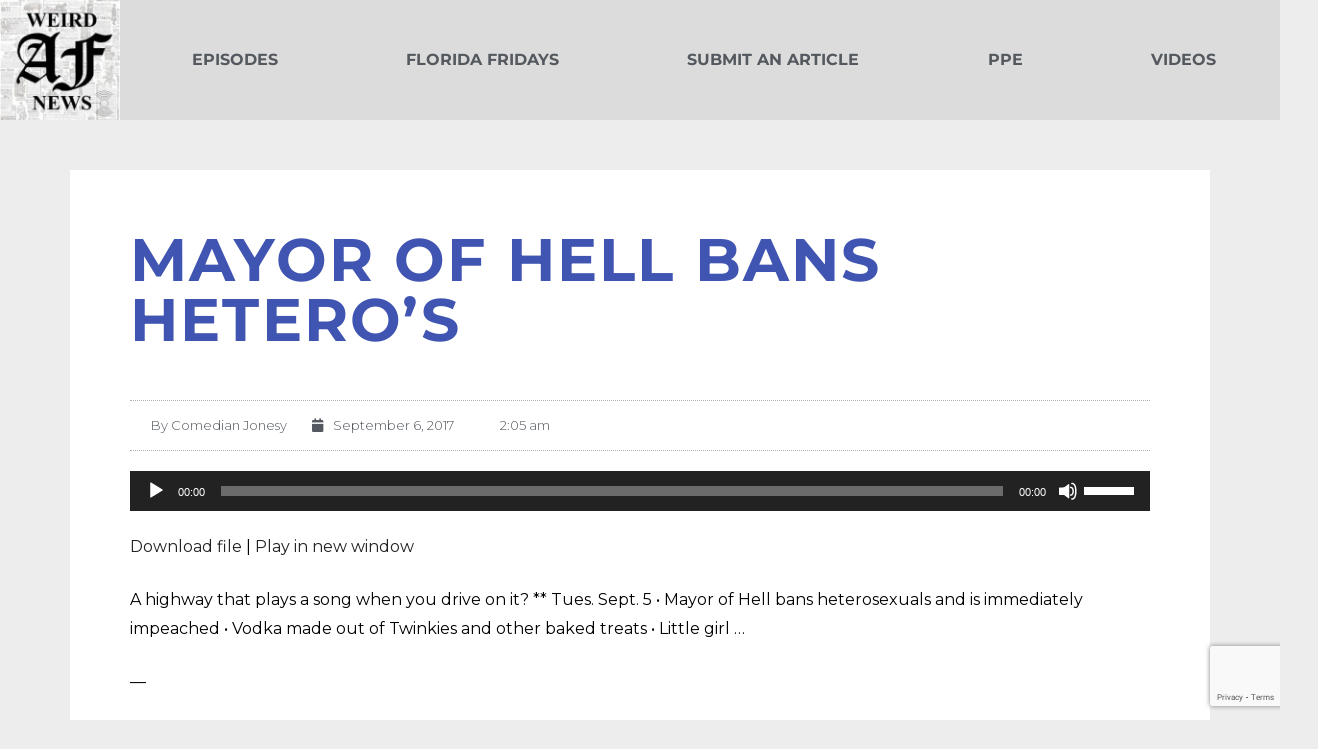

--- FILE ---
content_type: text/html; charset=UTF-8
request_url: https://www.weirdafnews.com/podcast/mayor-of-hell-bans-heteros-3/
body_size: 134640
content:
<!DOCTYPE html>
<html lang="en-US">
<head>
	<meta charset="UTF-8">
	<meta name="viewport" content="width=device-width, initial-scale=1.0, viewport-fit=cover" />		<script>(function(html){html.className = html.className.replace(/\bno-js\b/,'js')})(document.documentElement);</script>
<title>Mayor Of Hell Bans Hetero&#8217;s &#8211; Weird AF News</title>
<meta name='robots' content='max-image-preview:large' />
	<style>img:is([sizes="auto" i], [sizes^="auto," i]) { contain-intrinsic-size: 3000px 1500px }</style>
	<link rel='dns-prefetch' href='//js.stripe.com' />
<link rel="alternate" type="application/rss+xml" title="Weird AF News &raquo; Feed" href="https://www.weirdafnews.com/feed/" />
<link rel="alternate" type="application/rss+xml" title="Weird AF News &raquo; Comments Feed" href="https://www.weirdafnews.com/comments/feed/" />
		<!-- This site uses the Google Analytics by MonsterInsights plugin v9.10.0 - Using Analytics tracking - https://www.monsterinsights.com/ -->
		<!-- Note: MonsterInsights is not currently configured on this site. The site owner needs to authenticate with Google Analytics in the MonsterInsights settings panel. -->
					<!-- No tracking code set -->
				<!-- / Google Analytics by MonsterInsights -->
		<script>
window._wpemojiSettings = {"baseUrl":"https:\/\/s.w.org\/images\/core\/emoji\/16.0.1\/72x72\/","ext":".png","svgUrl":"https:\/\/s.w.org\/images\/core\/emoji\/16.0.1\/svg\/","svgExt":".svg","source":{"concatemoji":"https:\/\/www.weirdafnews.com\/wp-includes\/js\/wp-emoji-release.min.js?ver=6.8.3"}};
/*! This file is auto-generated */
!function(s,n){var o,i,e;function c(e){try{var t={supportTests:e,timestamp:(new Date).valueOf()};sessionStorage.setItem(o,JSON.stringify(t))}catch(e){}}function p(e,t,n){e.clearRect(0,0,e.canvas.width,e.canvas.height),e.fillText(t,0,0);var t=new Uint32Array(e.getImageData(0,0,e.canvas.width,e.canvas.height).data),a=(e.clearRect(0,0,e.canvas.width,e.canvas.height),e.fillText(n,0,0),new Uint32Array(e.getImageData(0,0,e.canvas.width,e.canvas.height).data));return t.every(function(e,t){return e===a[t]})}function u(e,t){e.clearRect(0,0,e.canvas.width,e.canvas.height),e.fillText(t,0,0);for(var n=e.getImageData(16,16,1,1),a=0;a<n.data.length;a++)if(0!==n.data[a])return!1;return!0}function f(e,t,n,a){switch(t){case"flag":return n(e,"\ud83c\udff3\ufe0f\u200d\u26a7\ufe0f","\ud83c\udff3\ufe0f\u200b\u26a7\ufe0f")?!1:!n(e,"\ud83c\udde8\ud83c\uddf6","\ud83c\udde8\u200b\ud83c\uddf6")&&!n(e,"\ud83c\udff4\udb40\udc67\udb40\udc62\udb40\udc65\udb40\udc6e\udb40\udc67\udb40\udc7f","\ud83c\udff4\u200b\udb40\udc67\u200b\udb40\udc62\u200b\udb40\udc65\u200b\udb40\udc6e\u200b\udb40\udc67\u200b\udb40\udc7f");case"emoji":return!a(e,"\ud83e\udedf")}return!1}function g(e,t,n,a){var r="undefined"!=typeof WorkerGlobalScope&&self instanceof WorkerGlobalScope?new OffscreenCanvas(300,150):s.createElement("canvas"),o=r.getContext("2d",{willReadFrequently:!0}),i=(o.textBaseline="top",o.font="600 32px Arial",{});return e.forEach(function(e){i[e]=t(o,e,n,a)}),i}function t(e){var t=s.createElement("script");t.src=e,t.defer=!0,s.head.appendChild(t)}"undefined"!=typeof Promise&&(o="wpEmojiSettingsSupports",i=["flag","emoji"],n.supports={everything:!0,everythingExceptFlag:!0},e=new Promise(function(e){s.addEventListener("DOMContentLoaded",e,{once:!0})}),new Promise(function(t){var n=function(){try{var e=JSON.parse(sessionStorage.getItem(o));if("object"==typeof e&&"number"==typeof e.timestamp&&(new Date).valueOf()<e.timestamp+604800&&"object"==typeof e.supportTests)return e.supportTests}catch(e){}return null}();if(!n){if("undefined"!=typeof Worker&&"undefined"!=typeof OffscreenCanvas&&"undefined"!=typeof URL&&URL.createObjectURL&&"undefined"!=typeof Blob)try{var e="postMessage("+g.toString()+"("+[JSON.stringify(i),f.toString(),p.toString(),u.toString()].join(",")+"));",a=new Blob([e],{type:"text/javascript"}),r=new Worker(URL.createObjectURL(a),{name:"wpTestEmojiSupports"});return void(r.onmessage=function(e){c(n=e.data),r.terminate(),t(n)})}catch(e){}c(n=g(i,f,p,u))}t(n)}).then(function(e){for(var t in e)n.supports[t]=e[t],n.supports.everything=n.supports.everything&&n.supports[t],"flag"!==t&&(n.supports.everythingExceptFlag=n.supports.everythingExceptFlag&&n.supports[t]);n.supports.everythingExceptFlag=n.supports.everythingExceptFlag&&!n.supports.flag,n.DOMReady=!1,n.readyCallback=function(){n.DOMReady=!0}}).then(function(){return e}).then(function(){var e;n.supports.everything||(n.readyCallback(),(e=n.source||{}).concatemoji?t(e.concatemoji):e.wpemoji&&e.twemoji&&(t(e.twemoji),t(e.wpemoji)))}))}((window,document),window._wpemojiSettings);
</script>
<style id='wp-emoji-styles-inline-css'>

	img.wp-smiley, img.emoji {
		display: inline !important;
		border: none !important;
		box-shadow: none !important;
		height: 1em !important;
		width: 1em !important;
		margin: 0 0.07em !important;
		vertical-align: -0.1em !important;
		background: none !important;
		padding: 0 !important;
	}
</style>
<link rel='stylesheet' id='wp-block-library-css' href='https://www.weirdafnews.com/wp-includes/css/dist/block-library/style.min.css?ver=6.8.3' media='all' />
<style id='wp-block-library-theme-inline-css'>
.wp-block-audio :where(figcaption){color:#555;font-size:13px;text-align:center}.is-dark-theme .wp-block-audio :where(figcaption){color:#ffffffa6}.wp-block-audio{margin:0 0 1em}.wp-block-code{border:1px solid #ccc;border-radius:4px;font-family:Menlo,Consolas,monaco,monospace;padding:.8em 1em}.wp-block-embed :where(figcaption){color:#555;font-size:13px;text-align:center}.is-dark-theme .wp-block-embed :where(figcaption){color:#ffffffa6}.wp-block-embed{margin:0 0 1em}.blocks-gallery-caption{color:#555;font-size:13px;text-align:center}.is-dark-theme .blocks-gallery-caption{color:#ffffffa6}:root :where(.wp-block-image figcaption){color:#555;font-size:13px;text-align:center}.is-dark-theme :root :where(.wp-block-image figcaption){color:#ffffffa6}.wp-block-image{margin:0 0 1em}.wp-block-pullquote{border-bottom:4px solid;border-top:4px solid;color:currentColor;margin-bottom:1.75em}.wp-block-pullquote cite,.wp-block-pullquote footer,.wp-block-pullquote__citation{color:currentColor;font-size:.8125em;font-style:normal;text-transform:uppercase}.wp-block-quote{border-left:.25em solid;margin:0 0 1.75em;padding-left:1em}.wp-block-quote cite,.wp-block-quote footer{color:currentColor;font-size:.8125em;font-style:normal;position:relative}.wp-block-quote:where(.has-text-align-right){border-left:none;border-right:.25em solid;padding-left:0;padding-right:1em}.wp-block-quote:where(.has-text-align-center){border:none;padding-left:0}.wp-block-quote.is-large,.wp-block-quote.is-style-large,.wp-block-quote:where(.is-style-plain){border:none}.wp-block-search .wp-block-search__label{font-weight:700}.wp-block-search__button{border:1px solid #ccc;padding:.375em .625em}:where(.wp-block-group.has-background){padding:1.25em 2.375em}.wp-block-separator.has-css-opacity{opacity:.4}.wp-block-separator{border:none;border-bottom:2px solid;margin-left:auto;margin-right:auto}.wp-block-separator.has-alpha-channel-opacity{opacity:1}.wp-block-separator:not(.is-style-wide):not(.is-style-dots){width:100px}.wp-block-separator.has-background:not(.is-style-dots){border-bottom:none;height:1px}.wp-block-separator.has-background:not(.is-style-wide):not(.is-style-dots){height:2px}.wp-block-table{margin:0 0 1em}.wp-block-table td,.wp-block-table th{word-break:normal}.wp-block-table :where(figcaption){color:#555;font-size:13px;text-align:center}.is-dark-theme .wp-block-table :where(figcaption){color:#ffffffa6}.wp-block-video :where(figcaption){color:#555;font-size:13px;text-align:center}.is-dark-theme .wp-block-video :where(figcaption){color:#ffffffa6}.wp-block-video{margin:0 0 1em}:root :where(.wp-block-template-part.has-background){margin-bottom:0;margin-top:0;padding:1.25em 2.375em}
</style>
<style id='classic-theme-styles-inline-css'>
/*! This file is auto-generated */
.wp-block-button__link{color:#fff;background-color:#32373c;border-radius:9999px;box-shadow:none;text-decoration:none;padding:calc(.667em + 2px) calc(1.333em + 2px);font-size:1.125em}.wp-block-file__button{background:#32373c;color:#fff;text-decoration:none}
</style>
<style id='create-block-castos-transcript-style-inline-css'>
:root{--castos-transcript--panel-bg:#f3f3f4}.ssp-transcript input[type=checkbox]{opacity:0;position:absolute;z-index:-1}.ssp-transcript .row{display:flex}.ssp-transcript .row .col{flex:1}.ssp-transcript .tabs{overflow:hidden}.ssp-transcript .tab{overflow:hidden;width:100%}.ssp-transcript .tab-label{background:var(--castos-transcript--panel-bg);cursor:pointer;display:flex;font-weight:700;justify-content:space-between;margin:0;padding:1em}.ssp-transcript .tab-label:hover{filter:brightness(95%)}.ssp-transcript .tab-label:after{content:"❯";text-align:center;transition:all .35s;width:1em}.ssp-transcript .tab-content{background:#fff;max-height:0;padding:0 1em;transition:all .35s}.ssp-transcript .tab-close{background:var(--castos-transcript--panel-bg);cursor:pointer;display:flex;font-size:.75em;justify-content:flex-end;padding:1em}.ssp-transcript .tab-close:hover,.ssp-transcript input:checked+.tab-label{filter:brightness(95%)}.ssp-transcript input:checked+.tab-label:after{transform:rotate(90deg)}.ssp-transcript input:checked~.tab-content{max-height:none;padding:1em}

</style>
<style id='global-styles-inline-css'>
:root{--wp--preset--aspect-ratio--square: 1;--wp--preset--aspect-ratio--4-3: 4/3;--wp--preset--aspect-ratio--3-4: 3/4;--wp--preset--aspect-ratio--3-2: 3/2;--wp--preset--aspect-ratio--2-3: 2/3;--wp--preset--aspect-ratio--16-9: 16/9;--wp--preset--aspect-ratio--9-16: 9/16;--wp--preset--color--black: #000000;--wp--preset--color--cyan-bluish-gray: #abb8c3;--wp--preset--color--white: #ffffff;--wp--preset--color--pale-pink: #f78da7;--wp--preset--color--vivid-red: #cf2e2e;--wp--preset--color--luminous-vivid-orange: #ff6900;--wp--preset--color--luminous-vivid-amber: #fcb900;--wp--preset--color--light-green-cyan: #7bdcb5;--wp--preset--color--vivid-green-cyan: #00d084;--wp--preset--color--pale-cyan-blue: #8ed1fc;--wp--preset--color--vivid-cyan-blue: #0693e3;--wp--preset--color--vivid-purple: #9b51e0;--wp--preset--gradient--vivid-cyan-blue-to-vivid-purple: linear-gradient(135deg,rgba(6,147,227,1) 0%,rgb(155,81,224) 100%);--wp--preset--gradient--light-green-cyan-to-vivid-green-cyan: linear-gradient(135deg,rgb(122,220,180) 0%,rgb(0,208,130) 100%);--wp--preset--gradient--luminous-vivid-amber-to-luminous-vivid-orange: linear-gradient(135deg,rgba(252,185,0,1) 0%,rgba(255,105,0,1) 100%);--wp--preset--gradient--luminous-vivid-orange-to-vivid-red: linear-gradient(135deg,rgba(255,105,0,1) 0%,rgb(207,46,46) 100%);--wp--preset--gradient--very-light-gray-to-cyan-bluish-gray: linear-gradient(135deg,rgb(238,238,238) 0%,rgb(169,184,195) 100%);--wp--preset--gradient--cool-to-warm-spectrum: linear-gradient(135deg,rgb(74,234,220) 0%,rgb(151,120,209) 20%,rgb(207,42,186) 40%,rgb(238,44,130) 60%,rgb(251,105,98) 80%,rgb(254,248,76) 100%);--wp--preset--gradient--blush-light-purple: linear-gradient(135deg,rgb(255,206,236) 0%,rgb(152,150,240) 100%);--wp--preset--gradient--blush-bordeaux: linear-gradient(135deg,rgb(254,205,165) 0%,rgb(254,45,45) 50%,rgb(107,0,62) 100%);--wp--preset--gradient--luminous-dusk: linear-gradient(135deg,rgb(255,203,112) 0%,rgb(199,81,192) 50%,rgb(65,88,208) 100%);--wp--preset--gradient--pale-ocean: linear-gradient(135deg,rgb(255,245,203) 0%,rgb(182,227,212) 50%,rgb(51,167,181) 100%);--wp--preset--gradient--electric-grass: linear-gradient(135deg,rgb(202,248,128) 0%,rgb(113,206,126) 100%);--wp--preset--gradient--midnight: linear-gradient(135deg,rgb(2,3,129) 0%,rgb(40,116,252) 100%);--wp--preset--font-size--small: 13px;--wp--preset--font-size--medium: 20px;--wp--preset--font-size--large: 36px;--wp--preset--font-size--x-large: 42px;--wp--preset--spacing--20: 0.44rem;--wp--preset--spacing--30: 0.67rem;--wp--preset--spacing--40: 1rem;--wp--preset--spacing--50: 1.5rem;--wp--preset--spacing--60: 2.25rem;--wp--preset--spacing--70: 3.38rem;--wp--preset--spacing--80: 5.06rem;--wp--preset--shadow--natural: 6px 6px 9px rgba(0, 0, 0, 0.2);--wp--preset--shadow--deep: 12px 12px 50px rgba(0, 0, 0, 0.4);--wp--preset--shadow--sharp: 6px 6px 0px rgba(0, 0, 0, 0.2);--wp--preset--shadow--outlined: 6px 6px 0px -3px rgba(255, 255, 255, 1), 6px 6px rgba(0, 0, 0, 1);--wp--preset--shadow--crisp: 6px 6px 0px rgba(0, 0, 0, 1);}:where(.is-layout-flex){gap: 0.5em;}:where(.is-layout-grid){gap: 0.5em;}body .is-layout-flex{display: flex;}.is-layout-flex{flex-wrap: wrap;align-items: center;}.is-layout-flex > :is(*, div){margin: 0;}body .is-layout-grid{display: grid;}.is-layout-grid > :is(*, div){margin: 0;}:where(.wp-block-columns.is-layout-flex){gap: 2em;}:where(.wp-block-columns.is-layout-grid){gap: 2em;}:where(.wp-block-post-template.is-layout-flex){gap: 1.25em;}:where(.wp-block-post-template.is-layout-grid){gap: 1.25em;}.has-black-color{color: var(--wp--preset--color--black) !important;}.has-cyan-bluish-gray-color{color: var(--wp--preset--color--cyan-bluish-gray) !important;}.has-white-color{color: var(--wp--preset--color--white) !important;}.has-pale-pink-color{color: var(--wp--preset--color--pale-pink) !important;}.has-vivid-red-color{color: var(--wp--preset--color--vivid-red) !important;}.has-luminous-vivid-orange-color{color: var(--wp--preset--color--luminous-vivid-orange) !important;}.has-luminous-vivid-amber-color{color: var(--wp--preset--color--luminous-vivid-amber) !important;}.has-light-green-cyan-color{color: var(--wp--preset--color--light-green-cyan) !important;}.has-vivid-green-cyan-color{color: var(--wp--preset--color--vivid-green-cyan) !important;}.has-pale-cyan-blue-color{color: var(--wp--preset--color--pale-cyan-blue) !important;}.has-vivid-cyan-blue-color{color: var(--wp--preset--color--vivid-cyan-blue) !important;}.has-vivid-purple-color{color: var(--wp--preset--color--vivid-purple) !important;}.has-black-background-color{background-color: var(--wp--preset--color--black) !important;}.has-cyan-bluish-gray-background-color{background-color: var(--wp--preset--color--cyan-bluish-gray) !important;}.has-white-background-color{background-color: var(--wp--preset--color--white) !important;}.has-pale-pink-background-color{background-color: var(--wp--preset--color--pale-pink) !important;}.has-vivid-red-background-color{background-color: var(--wp--preset--color--vivid-red) !important;}.has-luminous-vivid-orange-background-color{background-color: var(--wp--preset--color--luminous-vivid-orange) !important;}.has-luminous-vivid-amber-background-color{background-color: var(--wp--preset--color--luminous-vivid-amber) !important;}.has-light-green-cyan-background-color{background-color: var(--wp--preset--color--light-green-cyan) !important;}.has-vivid-green-cyan-background-color{background-color: var(--wp--preset--color--vivid-green-cyan) !important;}.has-pale-cyan-blue-background-color{background-color: var(--wp--preset--color--pale-cyan-blue) !important;}.has-vivid-cyan-blue-background-color{background-color: var(--wp--preset--color--vivid-cyan-blue) !important;}.has-vivid-purple-background-color{background-color: var(--wp--preset--color--vivid-purple) !important;}.has-black-border-color{border-color: var(--wp--preset--color--black) !important;}.has-cyan-bluish-gray-border-color{border-color: var(--wp--preset--color--cyan-bluish-gray) !important;}.has-white-border-color{border-color: var(--wp--preset--color--white) !important;}.has-pale-pink-border-color{border-color: var(--wp--preset--color--pale-pink) !important;}.has-vivid-red-border-color{border-color: var(--wp--preset--color--vivid-red) !important;}.has-luminous-vivid-orange-border-color{border-color: var(--wp--preset--color--luminous-vivid-orange) !important;}.has-luminous-vivid-amber-border-color{border-color: var(--wp--preset--color--luminous-vivid-amber) !important;}.has-light-green-cyan-border-color{border-color: var(--wp--preset--color--light-green-cyan) !important;}.has-vivid-green-cyan-border-color{border-color: var(--wp--preset--color--vivid-green-cyan) !important;}.has-pale-cyan-blue-border-color{border-color: var(--wp--preset--color--pale-cyan-blue) !important;}.has-vivid-cyan-blue-border-color{border-color: var(--wp--preset--color--vivid-cyan-blue) !important;}.has-vivid-purple-border-color{border-color: var(--wp--preset--color--vivid-purple) !important;}.has-vivid-cyan-blue-to-vivid-purple-gradient-background{background: var(--wp--preset--gradient--vivid-cyan-blue-to-vivid-purple) !important;}.has-light-green-cyan-to-vivid-green-cyan-gradient-background{background: var(--wp--preset--gradient--light-green-cyan-to-vivid-green-cyan) !important;}.has-luminous-vivid-amber-to-luminous-vivid-orange-gradient-background{background: var(--wp--preset--gradient--luminous-vivid-amber-to-luminous-vivid-orange) !important;}.has-luminous-vivid-orange-to-vivid-red-gradient-background{background: var(--wp--preset--gradient--luminous-vivid-orange-to-vivid-red) !important;}.has-very-light-gray-to-cyan-bluish-gray-gradient-background{background: var(--wp--preset--gradient--very-light-gray-to-cyan-bluish-gray) !important;}.has-cool-to-warm-spectrum-gradient-background{background: var(--wp--preset--gradient--cool-to-warm-spectrum) !important;}.has-blush-light-purple-gradient-background{background: var(--wp--preset--gradient--blush-light-purple) !important;}.has-blush-bordeaux-gradient-background{background: var(--wp--preset--gradient--blush-bordeaux) !important;}.has-luminous-dusk-gradient-background{background: var(--wp--preset--gradient--luminous-dusk) !important;}.has-pale-ocean-gradient-background{background: var(--wp--preset--gradient--pale-ocean) !important;}.has-electric-grass-gradient-background{background: var(--wp--preset--gradient--electric-grass) !important;}.has-midnight-gradient-background{background: var(--wp--preset--gradient--midnight) !important;}.has-small-font-size{font-size: var(--wp--preset--font-size--small) !important;}.has-medium-font-size{font-size: var(--wp--preset--font-size--medium) !important;}.has-large-font-size{font-size: var(--wp--preset--font-size--large) !important;}.has-x-large-font-size{font-size: var(--wp--preset--font-size--x-large) !important;}
:where(.wp-block-post-template.is-layout-flex){gap: 1.25em;}:where(.wp-block-post-template.is-layout-grid){gap: 1.25em;}
:where(.wp-block-columns.is-layout-flex){gap: 2em;}:where(.wp-block-columns.is-layout-grid){gap: 2em;}
:root :where(.wp-block-pullquote){font-size: 1.5em;line-height: 1.6;}
</style>
<link rel='stylesheet' id='contact-form-7-css' href='https://www.weirdafnews.com/wp-content/plugins/contact-form-7/includes/css/styles.css?ver=6.0.6' media='all' />
<link rel='stylesheet' id='wpedon-css' href='https://www.weirdafnews.com/wp-content/plugins/easy-paypal-donation//assets/css/wpedon.css?ver=1.4.5' media='all' />
<link rel='stylesheet' id='patreon-wordpress-css-css' href='https://www.weirdafnews.com/wp-content/plugins/patreon-connect/assets/css/app.css?ver=6.8.3' media='all' />
<link rel='stylesheet' id='twentyseventeen-fonts-css' href='https://www.weirdafnews.com/wp-content/themes/twentyseventeen/assets/fonts/font-libre-franklin.css?ver=20230328' media='all' />
<link rel='stylesheet' id='twentyseventeen-style-css' href='https://www.weirdafnews.com/wp-content/themes/twentyseventeen/style.css?ver=20240116' media='all' />
<link rel='stylesheet' id='twentyseventeen-block-style-css' href='https://www.weirdafnews.com/wp-content/themes/twentyseventeen/assets/css/blocks.css?ver=20220912' media='all' />
<link rel='stylesheet' id='elementor-icons-css' href='https://www.weirdafnews.com/wp-content/plugins/elementor/assets/lib/eicons/css/elementor-icons.min.css?ver=5.44.0' media='all' />
<link rel='stylesheet' id='elementor-frontend-css' href='https://www.weirdafnews.com/wp-content/plugins/elementor/assets/css/frontend.min.css?ver=3.33.2' media='all' />
<link rel='stylesheet' id='elementor-post-1736-css' href='https://www.weirdafnews.com/wp-content/uploads/elementor/css/post-1736.css?ver=1763924086' media='all' />
<link rel='stylesheet' id='elementor-pro-css' href='https://www.weirdafnews.com/wp-content/plugins/elementor-pro/assets/css/frontend.min.css?ver=3.18.2' media='all' />
<link rel='stylesheet' id='elementor-post-2987-css' href='https://www.weirdafnews.com/wp-content/uploads/elementor/css/post-2987.css?ver=1763924086' media='all' />
<link rel='stylesheet' id='ssp-castos-player-css' href='https://www.weirdafnews.com/wp-content/plugins/seriously-simple-podcasting/assets/css/castos-player.min.css?ver=3.10.0' media='all' />
<link rel='stylesheet' id='ssp-subscribe-buttons-css' href='https://www.weirdafnews.com/wp-content/plugins/seriously-simple-podcasting/assets/css/subscribe-buttons.css?ver=3.10.0' media='all' />
<link rel='stylesheet' id='elementor-post-5577-css' href='https://www.weirdafnews.com/wp-content/uploads/elementor/css/post-5577.css?ver=1763924086' media='all' />
<link rel='stylesheet' id='elementor-post-5402-css' href='https://www.weirdafnews.com/wp-content/uploads/elementor/css/post-5402.css?ver=1763924141' media='all' />
<link rel='stylesheet' id='__EPYT__style-css' href='https://www.weirdafnews.com/wp-content/plugins/youtube-embed-plus/styles/ytprefs.min.css?ver=14.2.2' media='all' />
<style id='__EPYT__style-inline-css'>

                .epyt-gallery-thumb {
                        width: 25%;
                }
                
                         @media (min-width:0px) and (max-width: 767px) {
                            .epyt-gallery-rowbreak {
                                display: none;
                            }
                            .epyt-gallery-allthumbs[class*="epyt-cols"] .epyt-gallery-thumb {
                                width: 100% !important;
                            }
                          }
</style>
<link rel='stylesheet' id='elementor-gf-local-montserrat-css' href='https://www.weirdafnews.com/wp-content/uploads/elementor/google-fonts/css/montserrat.css?ver=1742237714' media='all' />
<link rel='stylesheet' id='elementor-gf-local-roboto-css' href='https://www.weirdafnews.com/wp-content/uploads/elementor/google-fonts/css/roboto.css?ver=1742237753' media='all' />
<link rel='stylesheet' id='elementor-icons-shared-0-css' href='https://www.weirdafnews.com/wp-content/plugins/elementor/assets/lib/font-awesome/css/fontawesome.min.css?ver=5.15.3' media='all' />
<link rel='stylesheet' id='elementor-icons-fa-solid-css' href='https://www.weirdafnews.com/wp-content/plugins/elementor/assets/lib/font-awesome/css/solid.min.css?ver=5.15.3' media='all' />
<link rel='stylesheet' id='elementor-icons-fa-brands-css' href='https://www.weirdafnews.com/wp-content/plugins/elementor/assets/lib/font-awesome/css/brands.min.css?ver=5.15.3' media='all' />
<script src="https://www.weirdafnews.com/wp-includes/js/jquery/jquery.min.js?ver=3.7.1" id="jquery-core-js"></script>
<script src="https://www.weirdafnews.com/wp-includes/js/jquery/jquery-migrate.min.js?ver=3.4.1" id="jquery-migrate-js"></script>
<script id="twentyseventeen-global-js-extra">
var twentyseventeenScreenReaderText = {"quote":"<svg class=\"icon icon-quote-right\" aria-hidden=\"true\" role=\"img\"> <use href=\"#icon-quote-right\" xlink:href=\"#icon-quote-right\"><\/use> <\/svg>","expand":"Expand child menu","collapse":"Collapse child menu","icon":"<svg class=\"icon icon-angle-down\" aria-hidden=\"true\" role=\"img\"> <use href=\"#icon-angle-down\" xlink:href=\"#icon-angle-down\"><\/use> <span class=\"svg-fallback icon-angle-down\"><\/span><\/svg>"};
</script>
<script src="https://www.weirdafnews.com/wp-content/themes/twentyseventeen/assets/js/global.js?ver=20211130" id="twentyseventeen-global-js" defer data-wp-strategy="defer"></script>
<script src="https://www.weirdafnews.com/wp-content/themes/twentyseventeen/assets/js/navigation.js?ver=20210122" id="twentyseventeen-navigation-js" defer data-wp-strategy="defer"></script>
<script id="__ytprefs__-js-extra">
var _EPYT_ = {"ajaxurl":"https:\/\/www.weirdafnews.com\/wp-admin\/admin-ajax.php","security":"379bb6d7e8","gallery_scrolloffset":"20","eppathtoscripts":"https:\/\/www.weirdafnews.com\/wp-content\/plugins\/youtube-embed-plus\/scripts\/","eppath":"https:\/\/www.weirdafnews.com\/wp-content\/plugins\/youtube-embed-plus\/","epresponsiveselector":"[\"iframe.__youtube_prefs__\",\"iframe[src*='youtube.com']\",\"iframe[src*='youtube-nocookie.com']\",\"iframe[data-ep-src*='youtube.com']\",\"iframe[data-ep-src*='youtube-nocookie.com']\",\"iframe[data-ep-gallerysrc*='youtube.com']\"]","epdovol":"1","version":"14.2.2","evselector":"iframe.__youtube_prefs__[src], iframe[src*=\"youtube.com\/embed\/\"], iframe[src*=\"youtube-nocookie.com\/embed\/\"]","ajax_compat":"","maxres_facade":"eager","ytapi_load":"light","pause_others":"1","stopMobileBuffer":"1","facade_mode":"","not_live_on_channel":""};
</script>
<script src="https://www.weirdafnews.com/wp-content/plugins/youtube-embed-plus/scripts/ytprefs.min.js?ver=14.2.2" id="__ytprefs__-js"></script>
<link rel="https://api.w.org/" href="https://www.weirdafnews.com/wp-json/" /><link rel="alternate" title="JSON" type="application/json" href="https://www.weirdafnews.com/wp-json/wp/v2/podcast/14516" /><link rel="EditURI" type="application/rsd+xml" title="RSD" href="https://www.weirdafnews.com/xmlrpc.php?rsd" />
<meta name="generator" content="WordPress 6.8.3" />
<meta name="generator" content="Seriously Simple Podcasting 3.10.0" />
<link rel="canonical" href="https://www.weirdafnews.com/podcast/mayor-of-hell-bans-heteros-3/" />
<link rel='shortlink' href='https://www.weirdafnews.com/?p=14516' />
<link rel="alternate" title="oEmbed (JSON)" type="application/json+oembed" href="https://www.weirdafnews.com/wp-json/oembed/1.0/embed?url=https%3A%2F%2Fwww.weirdafnews.com%2Fpodcast%2Fmayor-of-hell-bans-heteros-3%2F" />
<link rel="alternate" title="oEmbed (XML)" type="text/xml+oembed" href="https://www.weirdafnews.com/wp-json/oembed/1.0/embed?url=https%3A%2F%2Fwww.weirdafnews.com%2Fpodcast%2Fmayor-of-hell-bans-heteros-3%2F&#038;format=xml" />
	<link rel="preconnect" href="https://fonts.googleapis.com">
	<link rel="preconnect" href="https://fonts.gstatic.com">
	<link href='https://fonts.googleapis.com/css2?display=swap&family=Montserrat:wght@300;400;500' rel='stylesheet'><style>@font-face {
            font-family: 'Libre Franklin Extra Bold';
            src: url('https://www.weirdafnews.com/wp-content/plugins/patreon-connect/assets/fonts/librefranklin-extrabold-webfont.woff2') format('woff2'),
                 url('https://www.weirdafnews.com/wp-content/plugins/patreon-connect/assets/fonts/librefranklin-extrabold-webfont.woff') format('woff');
            font-weight: bold;
            }</style>
<link rel="alternate" type="application/rss+xml" title="Podcast RSS feed" href="https://www.weirdafnews.com/feed/podcast" />

		<style type="text/css">.pp-podcast {opacity: 0;}</style>
		<meta name="generator" content="Elementor 3.33.2; features: additional_custom_breakpoints; settings: css_print_method-external, google_font-enabled, font_display-auto">
<style>.recentcomments a{display:inline !important;padding:0 !important;margin:0 !important;}</style>			<style>
				.e-con.e-parent:nth-of-type(n+4):not(.e-lazyloaded):not(.e-no-lazyload),
				.e-con.e-parent:nth-of-type(n+4):not(.e-lazyloaded):not(.e-no-lazyload) * {
					background-image: none !important;
				}
				@media screen and (max-height: 1024px) {
					.e-con.e-parent:nth-of-type(n+3):not(.e-lazyloaded):not(.e-no-lazyload),
					.e-con.e-parent:nth-of-type(n+3):not(.e-lazyloaded):not(.e-no-lazyload) * {
						background-image: none !important;
					}
				}
				@media screen and (max-height: 640px) {
					.e-con.e-parent:nth-of-type(n+2):not(.e-lazyloaded):not(.e-no-lazyload),
					.e-con.e-parent:nth-of-type(n+2):not(.e-lazyloaded):not(.e-no-lazyload) * {
						background-image: none !important;
					}
				}
			</style>
			<meta name="google-site-verification" content="hvqnrLwLonS2s2zXwkLkZRGXbU0JhUgNCvsBxzyVAYM" /><link rel="icon" href="https://www.weirdafnews.com/wp-content/uploads/2020/06/logo-100x100.jpg" sizes="32x32" />
<link rel="icon" href="https://www.weirdafnews.com/wp-content/uploads/2020/06/logo-300x300.jpg" sizes="192x192" />
<link rel="apple-touch-icon" href="https://www.weirdafnews.com/wp-content/uploads/2020/06/logo-300x300.jpg" />
<meta name="msapplication-TileImage" content="https://www.weirdafnews.com/wp-content/uploads/2020/06/logo-300x300.jpg" />
		<style id="wp-custom-css">
			html, body {
    max-width: 100%;
    overflow-x: hidden;
}

.wpcf7-form > p {
  color: white;
}

body.elementor-kit-1736 label {
color: white;
font-weight: normal;
}
		</style>
			<style id="egf-frontend-styles" type="text/css">
		p {color: #000000;font-family: 'Montserrat', sans-serif;font-size: 16px;font-style: normal;font-weight: 400;text-decoration: none;text-transform: none;} h1 {color: #4054b2;font-family: 'Montserrat', sans-serif;font-style: normal;font-weight: 500;} h2 {font-family: 'Montserrat', sans-serif;font-style: normal;font-weight: 500;} h3 {font-family: 'Montserrat', sans-serif;font-style: normal;font-weight: 300;} h4 {font-family: 'Montserrat', sans-serif;font-style: normal;font-weight: 400;} h5 {font-family: 'Montserrat', sans-serif;font-style: normal;font-weight: 400;} h6 {font-family: 'Montserrat', sans-serif;font-style: normal;font-weight: 400;} 	</style>
	</head>
<body class="wp-singular podcast-template-default single single-podcast postid-14516 wp-custom-logo wp-embed-responsive wp-theme-twentyseventeen group-blog has-header-image has-sidebar colors-light elementor-default elementor-template-full-width elementor-kit-1736 elementor-page-4895 elementor-page-3904 elementor-page-5402">

		<header data-elementor-type="header" data-elementor-id="2987" class="elementor elementor-2987 elementor-location-header" data-elementor-post-type="elementor_library">
					<div class="elementor-section-wrap">
								<header class="elementor-section elementor-top-section elementor-element elementor-element-31975277 elementor-section-content-middle elementor-section-stretched elementor-section-full_width elementor-hidden-tablet elementor-hidden-phone elementor-section-height-default elementor-section-height-default" data-id="31975277" data-element_type="section" data-settings="{&quot;background_background&quot;:&quot;classic&quot;,&quot;stretch_section&quot;:&quot;section-stretched&quot;,&quot;sticky&quot;:&quot;top&quot;,&quot;sticky_on&quot;:[&quot;desktop&quot;,&quot;tablet&quot;,&quot;mobile&quot;],&quot;sticky_offset&quot;:0,&quot;sticky_effects_offset&quot;:0}">
						<div class="elementor-container elementor-column-gap-no">
					<div class="elementor-column elementor-col-50 elementor-top-column elementor-element elementor-element-59c9c0b0" data-id="59c9c0b0" data-element_type="column">
			<div class="elementor-widget-wrap elementor-element-populated">
						<div class="elementor-element elementor-element-322ba5fa elementor-widget elementor-widget-theme-site-logo elementor-widget-image" data-id="322ba5fa" data-element_type="widget" data-widget_type="theme-site-logo.default">
				<div class="elementor-widget-container">
										<div class="elementor-image">
								<a href="https://www.weirdafnews.com">
			<img width="150" height="150" src="https://www.weirdafnews.com/wp-content/uploads/2020/06/cropped-logo-1-150x150.jpg" class="attachment-thumbnail size-thumbnail wp-image-5580" alt="" srcset="https://www.weirdafnews.com/wp-content/uploads/2020/06/cropped-logo-1-150x150.jpg 150w, https://www.weirdafnews.com/wp-content/uploads/2020/06/cropped-logo-1-100x100.jpg 100w, https://www.weirdafnews.com/wp-content/uploads/2020/06/cropped-logo-1.jpg 250w" sizes="100vw" />				</a>
										</div>
								</div>
				</div>
					</div>
		</div>
				<div class="elementor-column elementor-col-50 elementor-top-column elementor-element elementor-element-651fe20a" data-id="651fe20a" data-element_type="column">
			<div class="elementor-widget-wrap elementor-element-populated">
						<div class="elementor-element elementor-element-2d20329a elementor-nav-menu__align-justify elementor-nav-menu--dropdown-none elementor-widget elementor-widget-nav-menu" data-id="2d20329a" data-element_type="widget" data-settings="{&quot;layout&quot;:&quot;horizontal&quot;,&quot;submenu_icon&quot;:{&quot;value&quot;:&quot;&lt;i class=\&quot;fas fa-caret-down\&quot;&gt;&lt;\/i&gt;&quot;,&quot;library&quot;:&quot;fa-solid&quot;}}" data-widget_type="nav-menu.default">
				<div class="elementor-widget-container">
								<nav class="elementor-nav-menu--main elementor-nav-menu__container elementor-nav-menu--layout-horizontal e--pointer-underline e--animation-slide">
				<ul id="menu-1-2d20329a" class="elementor-nav-menu"><li class="menu-item menu-item-type-taxonomy menu-item-object-series current-podcast-ancestor current-menu-parent current-podcast-parent menu-item-14601"><a href="https://www.weirdafnews.com/series/episodes/" class="elementor-item">Episodes</a></li>
<li class="menu-item menu-item-type-post_type menu-item-object-page menu-item-5138"><a href="https://www.weirdafnews.com/florida-friday/" class="elementor-item">Florida Fridays</a></li>
<li class="menu-item menu-item-type-post_type menu-item-object-page menu-item-4848"><a href="https://www.weirdafnews.com/contact/" class="elementor-item">Submit an Article</a></li>
<li class="menu-item menu-item-type-taxonomy menu-item-object-category menu-item-5476"><a href="https://www.weirdafnews.com/category/patreon/" class="elementor-item">PPE</a></li>
<li class="menu-item menu-item-type-post_type menu-item-object-page menu-item-has-children menu-item-12767"><a href="https://www.weirdafnews.com/videos/" class="elementor-item">Videos</a>
<ul class="sub-menu elementor-nav-menu--dropdown">
	<li class="menu-item menu-item-type-post_type menu-item-object-page menu-item-12751"><a href="https://www.weirdafnews.com/videos/bonus-episodes/" class="elementor-sub-item">Bonus Episodes</a></li>
	<li class="menu-item menu-item-type-post_type menu-item-object-page menu-item-12750"><a href="https://www.weirdafnews.com/videos/florida/" class="elementor-sub-item">Florida</a></li>
	<li class="menu-item menu-item-type-post_type menu-item-object-page menu-item-12752"><a href="https://www.weirdafnews.com/videos/food/" class="elementor-sub-item">Food</a></li>
	<li class="menu-item menu-item-type-post_type menu-item-object-page menu-item-12749"><a href="https://www.weirdafnews.com/videos/history/" class="elementor-sub-item">History</a></li>
	<li class="menu-item menu-item-type-post_type menu-item-object-page menu-item-12753"><a href="https://www.weirdafnews.com/videos/interviews/" class="elementor-sub-item">Interviews</a></li>
	<li class="menu-item menu-item-type-post_type menu-item-object-page menu-item-4074"><a href="https://www.weirdafnews.com/videos/weird-af-places/" class="elementor-sub-item">Places</a></li>
</ul>
</li>
</ul>			</nav>
						<nav class="elementor-nav-menu--dropdown elementor-nav-menu__container" aria-hidden="true">
				<ul id="menu-2-2d20329a" class="elementor-nav-menu"><li class="menu-item menu-item-type-taxonomy menu-item-object-series current-podcast-ancestor current-menu-parent current-podcast-parent menu-item-14601"><a href="https://www.weirdafnews.com/series/episodes/" class="elementor-item" tabindex="-1">Episodes</a></li>
<li class="menu-item menu-item-type-post_type menu-item-object-page menu-item-5138"><a href="https://www.weirdafnews.com/florida-friday/" class="elementor-item" tabindex="-1">Florida Fridays</a></li>
<li class="menu-item menu-item-type-post_type menu-item-object-page menu-item-4848"><a href="https://www.weirdafnews.com/contact/" class="elementor-item" tabindex="-1">Submit an Article</a></li>
<li class="menu-item menu-item-type-taxonomy menu-item-object-category menu-item-5476"><a href="https://www.weirdafnews.com/category/patreon/" class="elementor-item" tabindex="-1">PPE</a></li>
<li class="menu-item menu-item-type-post_type menu-item-object-page menu-item-has-children menu-item-12767"><a href="https://www.weirdafnews.com/videos/" class="elementor-item" tabindex="-1">Videos</a>
<ul class="sub-menu elementor-nav-menu--dropdown">
	<li class="menu-item menu-item-type-post_type menu-item-object-page menu-item-12751"><a href="https://www.weirdafnews.com/videos/bonus-episodes/" class="elementor-sub-item" tabindex="-1">Bonus Episodes</a></li>
	<li class="menu-item menu-item-type-post_type menu-item-object-page menu-item-12750"><a href="https://www.weirdafnews.com/videos/florida/" class="elementor-sub-item" tabindex="-1">Florida</a></li>
	<li class="menu-item menu-item-type-post_type menu-item-object-page menu-item-12752"><a href="https://www.weirdafnews.com/videos/food/" class="elementor-sub-item" tabindex="-1">Food</a></li>
	<li class="menu-item menu-item-type-post_type menu-item-object-page menu-item-12749"><a href="https://www.weirdafnews.com/videos/history/" class="elementor-sub-item" tabindex="-1">History</a></li>
	<li class="menu-item menu-item-type-post_type menu-item-object-page menu-item-12753"><a href="https://www.weirdafnews.com/videos/interviews/" class="elementor-sub-item" tabindex="-1">Interviews</a></li>
	<li class="menu-item menu-item-type-post_type menu-item-object-page menu-item-4074"><a href="https://www.weirdafnews.com/videos/weird-af-places/" class="elementor-sub-item" tabindex="-1">Places</a></li>
</ul>
</li>
</ul>			</nav>
						</div>
				</div>
					</div>
		</div>
					</div>
		</header>
				<header class="elementor-section elementor-top-section elementor-element elementor-element-5adb3e3 elementor-section-content-middle elementor-section-stretched elementor-section-full_width elementor-hidden-desktop elementor-section-height-default elementor-section-height-default" data-id="5adb3e3" data-element_type="section" data-settings="{&quot;background_background&quot;:&quot;classic&quot;,&quot;stretch_section&quot;:&quot;section-stretched&quot;,&quot;sticky&quot;:&quot;top&quot;,&quot;sticky_on&quot;:[&quot;desktop&quot;,&quot;tablet&quot;,&quot;mobile&quot;],&quot;sticky_offset&quot;:0,&quot;sticky_effects_offset&quot;:0}">
						<div class="elementor-container elementor-column-gap-no">
					<div class="elementor-column elementor-col-50 elementor-top-column elementor-element elementor-element-6db4d14" data-id="6db4d14" data-element_type="column">
			<div class="elementor-widget-wrap elementor-element-populated">
						<div class="elementor-element elementor-element-f3af2d8 elementor-widget elementor-widget-theme-site-logo elementor-widget-image" data-id="f3af2d8" data-element_type="widget" data-widget_type="theme-site-logo.default">
				<div class="elementor-widget-container">
										<div class="elementor-image">
								<a href="https://www.weirdafnews.com">
			<img width="150" height="150" src="https://www.weirdafnews.com/wp-content/uploads/2020/06/cropped-logo-1-150x150.jpg" class="attachment-thumbnail size-thumbnail wp-image-5580" alt="" srcset="https://www.weirdafnews.com/wp-content/uploads/2020/06/cropped-logo-1-150x150.jpg 150w, https://www.weirdafnews.com/wp-content/uploads/2020/06/cropped-logo-1-100x100.jpg 100w, https://www.weirdafnews.com/wp-content/uploads/2020/06/cropped-logo-1.jpg 250w" sizes="100vw" />				</a>
										</div>
								</div>
				</div>
					</div>
		</div>
				<div class="elementor-column elementor-col-50 elementor-top-column elementor-element elementor-element-313e995" data-id="313e995" data-element_type="column" data-settings="{&quot;motion_fx_motion_fx_scrolling&quot;:&quot;yes&quot;,&quot;motion_fx_devices&quot;:[&quot;desktop&quot;,&quot;tablet&quot;,&quot;mobile&quot;]}">
			<div class="elementor-widget-wrap elementor-element-populated">
						<div class="elementor-element elementor-element-0d6e119 elementor-nav-menu__align-justify elementor-nav-menu--dropdown-none elementor-widget elementor-widget-nav-menu" data-id="0d6e119" data-element_type="widget" data-settings="{&quot;layout&quot;:&quot;horizontal&quot;,&quot;submenu_icon&quot;:{&quot;value&quot;:&quot;&lt;i class=\&quot;fas fa-caret-down\&quot;&gt;&lt;\/i&gt;&quot;,&quot;library&quot;:&quot;fa-solid&quot;}}" data-widget_type="nav-menu.default">
				<div class="elementor-widget-container">
								<nav class="elementor-nav-menu--main elementor-nav-menu__container elementor-nav-menu--layout-horizontal e--pointer-underline e--animation-slide">
				<ul id="menu-1-0d6e119" class="elementor-nav-menu"><li class="menu-item menu-item-type-taxonomy menu-item-object-series current-podcast-ancestor current-menu-parent current-podcast-parent menu-item-14601"><a href="https://www.weirdafnews.com/series/episodes/" class="elementor-item">Episodes</a></li>
<li class="menu-item menu-item-type-post_type menu-item-object-page menu-item-5138"><a href="https://www.weirdafnews.com/florida-friday/" class="elementor-item">Florida Fridays</a></li>
<li class="menu-item menu-item-type-post_type menu-item-object-page menu-item-4848"><a href="https://www.weirdafnews.com/contact/" class="elementor-item">Submit an Article</a></li>
<li class="menu-item menu-item-type-taxonomy menu-item-object-category menu-item-5476"><a href="https://www.weirdafnews.com/category/patreon/" class="elementor-item">PPE</a></li>
<li class="menu-item menu-item-type-post_type menu-item-object-page menu-item-has-children menu-item-12767"><a href="https://www.weirdafnews.com/videos/" class="elementor-item">Videos</a>
<ul class="sub-menu elementor-nav-menu--dropdown">
	<li class="menu-item menu-item-type-post_type menu-item-object-page menu-item-12751"><a href="https://www.weirdafnews.com/videos/bonus-episodes/" class="elementor-sub-item">Bonus Episodes</a></li>
	<li class="menu-item menu-item-type-post_type menu-item-object-page menu-item-12750"><a href="https://www.weirdafnews.com/videos/florida/" class="elementor-sub-item">Florida</a></li>
	<li class="menu-item menu-item-type-post_type menu-item-object-page menu-item-12752"><a href="https://www.weirdafnews.com/videos/food/" class="elementor-sub-item">Food</a></li>
	<li class="menu-item menu-item-type-post_type menu-item-object-page menu-item-12749"><a href="https://www.weirdafnews.com/videos/history/" class="elementor-sub-item">History</a></li>
	<li class="menu-item menu-item-type-post_type menu-item-object-page menu-item-12753"><a href="https://www.weirdafnews.com/videos/interviews/" class="elementor-sub-item">Interviews</a></li>
	<li class="menu-item menu-item-type-post_type menu-item-object-page menu-item-4074"><a href="https://www.weirdafnews.com/videos/weird-af-places/" class="elementor-sub-item">Places</a></li>
</ul>
</li>
</ul>			</nav>
						<nav class="elementor-nav-menu--dropdown elementor-nav-menu__container" aria-hidden="true">
				<ul id="menu-2-0d6e119" class="elementor-nav-menu"><li class="menu-item menu-item-type-taxonomy menu-item-object-series current-podcast-ancestor current-menu-parent current-podcast-parent menu-item-14601"><a href="https://www.weirdafnews.com/series/episodes/" class="elementor-item" tabindex="-1">Episodes</a></li>
<li class="menu-item menu-item-type-post_type menu-item-object-page menu-item-5138"><a href="https://www.weirdafnews.com/florida-friday/" class="elementor-item" tabindex="-1">Florida Fridays</a></li>
<li class="menu-item menu-item-type-post_type menu-item-object-page menu-item-4848"><a href="https://www.weirdafnews.com/contact/" class="elementor-item" tabindex="-1">Submit an Article</a></li>
<li class="menu-item menu-item-type-taxonomy menu-item-object-category menu-item-5476"><a href="https://www.weirdafnews.com/category/patreon/" class="elementor-item" tabindex="-1">PPE</a></li>
<li class="menu-item menu-item-type-post_type menu-item-object-page menu-item-has-children menu-item-12767"><a href="https://www.weirdafnews.com/videos/" class="elementor-item" tabindex="-1">Videos</a>
<ul class="sub-menu elementor-nav-menu--dropdown">
	<li class="menu-item menu-item-type-post_type menu-item-object-page menu-item-12751"><a href="https://www.weirdafnews.com/videos/bonus-episodes/" class="elementor-sub-item" tabindex="-1">Bonus Episodes</a></li>
	<li class="menu-item menu-item-type-post_type menu-item-object-page menu-item-12750"><a href="https://www.weirdafnews.com/videos/florida/" class="elementor-sub-item" tabindex="-1">Florida</a></li>
	<li class="menu-item menu-item-type-post_type menu-item-object-page menu-item-12752"><a href="https://www.weirdafnews.com/videos/food/" class="elementor-sub-item" tabindex="-1">Food</a></li>
	<li class="menu-item menu-item-type-post_type menu-item-object-page menu-item-12749"><a href="https://www.weirdafnews.com/videos/history/" class="elementor-sub-item" tabindex="-1">History</a></li>
	<li class="menu-item menu-item-type-post_type menu-item-object-page menu-item-12753"><a href="https://www.weirdafnews.com/videos/interviews/" class="elementor-sub-item" tabindex="-1">Interviews</a></li>
	<li class="menu-item menu-item-type-post_type menu-item-object-page menu-item-4074"><a href="https://www.weirdafnews.com/videos/weird-af-places/" class="elementor-sub-item" tabindex="-1">Places</a></li>
</ul>
</li>
</ul>			</nav>
						</div>
				</div>
					</div>
		</div>
					</div>
		</header>
							</div>
				</header>
				<div data-elementor-type="single" data-elementor-id="5402" class="elementor elementor-5402 elementor-location-single post-14516 podcast type-podcast status-publish hentry series-episodes" data-elementor-post-type="elementor_library">
					<div class="elementor-section-wrap">
								<section class="elementor-section elementor-top-section elementor-element elementor-element-69825ce elementor-section-boxed elementor-section-height-default elementor-section-height-default" data-id="69825ce" data-element_type="section">
						<div class="elementor-container elementor-column-gap-default">
					<div class="elementor-column elementor-col-100 elementor-top-column elementor-element elementor-element-952d9f2" data-id="952d9f2" data-element_type="column" data-settings="{&quot;background_background&quot;:&quot;classic&quot;}">
			<div class="elementor-widget-wrap elementor-element-populated">
						<div class="elementor-element elementor-element-5666b967 elementor-widget elementor-widget-theme-post-title elementor-page-title elementor-widget-heading" data-id="5666b967" data-element_type="widget" data-widget_type="theme-post-title.default">
				<div class="elementor-widget-container">
					<h1 class="elementor-heading-title elementor-size-default">Mayor Of Hell Bans Hetero&#8217;s</h1>				</div>
				</div>
				<div class="elementor-element elementor-element-3e028505 elementor-mobile-align-center elementor-widget elementor-widget-post-info" data-id="3e028505" data-element_type="widget" data-widget_type="post-info.default">
				<div class="elementor-widget-container">
							<ul class="elementor-inline-items elementor-icon-list-items elementor-post-info">
								<li class="elementor-icon-list-item elementor-repeater-item-a339c7b elementor-inline-item" itemprop="author">
						<a href="https://www.weirdafnews.com/author/admin/">
											<span class="elementor-icon-list-icon">
														<i class="fa fa-user-circle-o" aria-hidden="true"></i>
												</span>
									<span class="elementor-icon-list-text elementor-post-info__item elementor-post-info__item--type-author">
							<span class="elementor-post-info__item-prefix">By</span>
										Comedian Jonesy					</span>
									</a>
				</li>
				<li class="elementor-icon-list-item elementor-repeater-item-ba9c996 elementor-inline-item" itemprop="datePublished">
						<a href="https://www.weirdafnews.com/2017/09/06/">
											<span class="elementor-icon-list-icon">
														<i class="fa fa-calendar" aria-hidden="true"></i>
												</span>
									<span class="elementor-icon-list-text elementor-post-info__item elementor-post-info__item--type-date">
										September 6, 2017					</span>
									</a>
				</li>
				<li class="elementor-icon-list-item elementor-repeater-item-d7670a7 elementor-inline-item">
										<span class="elementor-icon-list-icon">
														<i class="fa fa-clock-o" aria-hidden="true"></i>
												</span>
									<span class="elementor-icon-list-text elementor-post-info__item elementor-post-info__item--type-time">
										2:05 am					</span>
								</li>
				</ul>
						</div>
				</div>
				<div class="elementor-element elementor-element-5c14a22d elementor-widget elementor-widget-theme-post-content" data-id="5c14a22d" data-element_type="widget" data-widget_type="theme-post-content.default">
				<div class="elementor-widget-container">
					<div class="podcast_player"><!--[if lt IE 9]><script>document.createElement('audio');</script><![endif]-->
<audio class="wp-audio-shortcode" id="audio-14516-1" preload="none" style="width: 100%;" controls="controls"><source type="audio/mpeg" src="https://anchor.fm/s/9b5f00/podcast/play/38142/sponsor/an217b/https%3A%2F%2Fd3ctxlq1ktw2nl.cloudfront.net%2Fstaging%2F2020-02-11%2F3fb4b21cbdec917c442b494cbbbea128.m4a?_=1" /><a href="https://anchor.fm/s/9b5f00/podcast/play/38142/sponsor/an217b/https%3A%2F%2Fd3ctxlq1ktw2nl.cloudfront.net%2Fstaging%2F2020-02-11%2F3fb4b21cbdec917c442b494cbbbea128.m4a">https://anchor.fm/s/9b5f00/podcast/play/38142/sponsor/an217b/https%3A%2F%2Fd3ctxlq1ktw2nl.cloudfront.net%2Fstaging%2F2020-02-11%2F3fb4b21cbdec917c442b494cbbbea128.m4a</a></audio><div class="podcast_meta"><aside><p><a href="https://www.weirdafnews.com/podcast-download/14516/mayor-of-hell-bans-heteros-3?ref=download" title="Mayor Of Hell Bans Hetero&#8217;s " class="podcast-meta-download">Download file</a> | <a href="https://www.weirdafnews.com/podcast-download/14516/mayor-of-hell-bans-heteros-3?ref=new_window" target="_blank" title="Mayor Of Hell Bans Hetero&#8217;s " class="podcast-meta-new-window">Play in new window</a></p></aside></div></div><p>A highway that plays a song when you drive on it? ** Tues. Sept. 5 • Mayor of Hell bans heterosexuals and is immediately impeached • Vodka made out of Twinkies and other baked treats • Little girl &#8230;</p>
<p>&#8212; </p>
<p>This episode is sponsored by<br />
· Anchor: The easiest way to make a podcast.  <a href="https://anchor.fm/s/9b5f00/podcast/sponsor/acugkf/url/https%3A%2F%2Fanchor.fm%2Fapp">https://anchor.fm/app</a></p>
				</div>
				</div>
				<div class="elementor-element elementor-element-2c977600 elementor-share-buttons--skin-flat elementor-grid-5 elementor-grid-mobile-1 elementor-share-buttons--view-icon-text elementor-share-buttons--shape-square elementor-share-buttons--color-official elementor-widget elementor-widget-share-buttons" data-id="2c977600" data-element_type="widget" data-widget_type="share-buttons.default">
				<div class="elementor-widget-container">
							<div class="elementor-grid">
								<div class="elementor-grid-item">
						<div
							class="elementor-share-btn elementor-share-btn_facebook"
							role="button"
							tabindex="0"
							aria-label="Share on facebook"
						>
															<span class="elementor-share-btn__icon">
								<i class="fab fa-facebook" aria-hidden="true"></i>							</span>
																						<div class="elementor-share-btn__text">
																			<span class="elementor-share-btn__title">
										Facebook									</span>
																	</div>
													</div>
					</div>
									<div class="elementor-grid-item">
						<div
							class="elementor-share-btn elementor-share-btn_twitter"
							role="button"
							tabindex="0"
							aria-label="Share on twitter"
						>
															<span class="elementor-share-btn__icon">
								<i class="fab fa-twitter" aria-hidden="true"></i>							</span>
																						<div class="elementor-share-btn__text">
																			<span class="elementor-share-btn__title">
										Twitter									</span>
																	</div>
													</div>
					</div>
									<div class="elementor-grid-item">
						<div
							class="elementor-share-btn elementor-share-btn_linkedin"
							role="button"
							tabindex="0"
							aria-label="Share on linkedin"
						>
															<span class="elementor-share-btn__icon">
								<i class="fab fa-linkedin" aria-hidden="true"></i>							</span>
																						<div class="elementor-share-btn__text">
																			<span class="elementor-share-btn__title">
										LinkedIn									</span>
																	</div>
													</div>
					</div>
									<div class="elementor-grid-item">
						<div
							class="elementor-share-btn elementor-share-btn_pinterest"
							role="button"
							tabindex="0"
							aria-label="Share on pinterest"
						>
															<span class="elementor-share-btn__icon">
								<i class="fab fa-pinterest" aria-hidden="true"></i>							</span>
																						<div class="elementor-share-btn__text">
																			<span class="elementor-share-btn__title">
										Pinterest									</span>
																	</div>
													</div>
					</div>
						</div>
						</div>
				</div>
				<div class="elementor-element elementor-element-5ab32d8 elementor-author-box--link-yes elementor-author-box--image-valign-middle elementor-author-box--avatar-yes elementor-author-box--name-yes elementor-author-box--biography-yes elementor-widget elementor-widget-author-box" data-id="5ab32d8" data-element_type="widget" data-widget_type="author-box.default">
				<div class="elementor-widget-container">
							<div class="elementor-author-box">
							<a href="https://www.weirdafnews.com/author/admin/" class="elementor-author-box__avatar">
					<img src="https://secure.gravatar.com/avatar/d9aa08782642dfa0d58fb547e3bf2a0abb451e93173e0c42bfb0609bc03560d5?s=300&#038;d=mm&#038;r=g" alt="Comedian Jonesy" loading="lazy">
				</a>
			
			<div class="elementor-author-box__text">
									<a href="https://www.weirdafnews.com/author/admin/">
						<h4 class="elementor-author-box__name">
							Comedian Jonesy						</h4>
					</a>
				
									<div class="elementor-author-box__bio">
											</div>
				
									<a class="elementor-author-box__button elementor-button elementor-size-xs" href="https://www.weirdafnews.com/author/admin/">
						All Posts »					</a>
							</div>
		</div>
						</div>
				</div>
				<div class="elementor-element elementor-element-7b7e8cf9 elementor-widget elementor-widget-post-navigation" data-id="7b7e8cf9" data-element_type="widget" data-widget_type="post-navigation.default">
				<div class="elementor-widget-container">
							<div class="elementor-post-navigation">
			<div class="elementor-post-navigation__prev elementor-post-navigation__link">
				<a href="https://www.weirdafnews.com/podcast/weird-florida-laws-3/" rel="prev"><span class="post-navigation__arrow-wrapper post-navigation__arrow-prev"><i class="fa fa-angle-left" aria-hidden="true"></i><span class="elementor-screen-only">Prev</span></span><span class="elementor-post-navigation__link__prev"><span class="post-navigation__prev--label">Previous</span><span class="post-navigation__prev--title">Weird Florida Laws</span></span></a>			</div>
						<div class="elementor-post-navigation__next elementor-post-navigation__link">
				<a href="https://www.weirdafnews.com/podcast/zombie-dogs-in-chicago-3/" rel="next"><span class="elementor-post-navigation__link__next"><span class="post-navigation__next--label">Next</span><span class="post-navigation__next--title">Zombie Dogs In Chicago</span></span><span class="post-navigation__arrow-wrapper post-navigation__arrow-next"><i class="fa fa-angle-right" aria-hidden="true"></i><span class="elementor-screen-only">Next</span></span></a>			</div>
		</div>
						</div>
				</div>
					</div>
		</div>
					</div>
		</section>
							</div>
				</div>
				<div data-elementor-type="footer" data-elementor-id="5577" class="elementor elementor-5577 elementor-location-footer" data-elementor-post-type="elementor_library">
					<div class="elementor-section-wrap">
								<section class="elementor-section elementor-top-section elementor-element elementor-element-a258f13 elementor-hidden-tablet elementor-hidden-phone elementor-section-boxed elementor-section-height-default elementor-section-height-default" data-id="a258f13" data-element_type="section" data-settings="{&quot;background_background&quot;:&quot;classic&quot;,&quot;sticky&quot;:&quot;bottom&quot;,&quot;sticky_on&quot;:[&quot;desktop&quot;,&quot;tablet&quot;,&quot;mobile&quot;],&quot;sticky_offset&quot;:0,&quot;sticky_effects_offset&quot;:0}">
						<div class="elementor-container elementor-column-gap-default">
					<div class="elementor-column elementor-col-100 elementor-top-column elementor-element elementor-element-7756378" data-id="7756378" data-element_type="column">
			<div class="elementor-widget-wrap elementor-element-populated">
						<div class="elementor-element elementor-element-3c6206e elementor-shape-circle e-grid-align-right elementor-grid-0 elementor-widget elementor-widget-social-icons" data-id="3c6206e" data-element_type="widget" data-settings="{&quot;sticky&quot;:&quot;bottom&quot;,&quot;sticky_on&quot;:[&quot;desktop&quot;,&quot;tablet&quot;,&quot;mobile&quot;],&quot;sticky_offset&quot;:0,&quot;sticky_effects_offset&quot;:0}" data-widget_type="social-icons.default">
				<div class="elementor-widget-container">
							<div class="elementor-social-icons-wrapper elementor-grid" role="list">
							<span class="elementor-grid-item" role="listitem">
					<a class="elementor-icon elementor-social-icon elementor-social-icon- elementor-animation-grow elementor-repeater-item-f85ea50" href="https://podcasts.apple.com/us/podcast/weird-af-news/id1265298753" target="_blank">
						<span class="elementor-screen-only"></span>
						<svg xmlns="http://www.w3.org/2000/svg" xmlns:xlink="http://www.w3.org/1999/xlink" id="Layer_1" x="0px" y="0px" width="64px" height="64px" viewBox="0 0 64 64" xml:space="preserve">  <image id="image0" width="64" height="64" x="0" y="0" xlink:href="[data-uri] AAB6JQAAgIMAAPn/AACA6QAAdTAAAOpgAAA6mAAAF2+SX8VGAAAABmJLR0QA/wD/AP+gvaeTAAAA CXBIWXMAAFiVAABYlQHZbTfTAAAUOklEQVR42t2beZDdVZXHP/e3vP31viS9pDsbCSGYBCREARXF GRHUQUfHDVccXGrGQWXUcanBZdzKkRkpayxqRFFKBx3KcRABFQNCEJAlC4SEztbp7vSe7re/33LP /HFfv5fGkNcdEi3nVN3u997v/u6959yzfM/53Z/a/qEyx5JSCmU+mP/mc4+ClwHnAquALqAFSAIO 1Lr+kUmAACgA08AR4BngMYGtiAzOdUJAzJ955NSZ4CXA3yPyOqnf909NfcCmY75r4GfAN4F7nusm 6zl+jwM3Cdwr8AYBRzDC+zNqlsBfCfwa+D6QPh6jx9vVtcAdiCz/E+3k6aC3Y0z4MmDHiQSwCuEx MRrw/416gN8DG4GnqgKQmlNwleJ+QU4f8wKiQQJBQvMZQFmgbFCOQlmcTpfqAvcLdANFAIc5CShu EaHzlE6nDJNhTvCzgAY7DnZKYSfAihhOtSeERQiPasIiYIGbBjupUDZ/4LmfJzUDtwKvgYpzAzYj vPGUTWFBWBS8SUE5kFhm0bzFIrnCItaliLQqnBRY0YoAykKQA29KKI0I+QOa3DOa4qBGexBpU9gJ Zfz6qaHLQV4C3Kcee38R4G7glc93VGUbxkujQqRV0bLZpmWLTeN6Gyu2uLF0GTK7QqZ+F3L04ZDy hBBdonASCglPiRAeAC5Uj15daAUmnx/n5l9xWGPHFZ2XOCy51CXec3xj1h4EOUF75rsVASelsCLH H744Ioze4TP2y4CgICR6KtH7+ZtGt6NF/uJ58W5DWBCKI0LrFof+d0RIrZoPL4KcMLsjJLtXUxjS eFNCWBC0XxGAC3bCmEaixyK12qLpBTZO2ggw3qVYflWE9pc7HLrZY3JbQLzLmMXz1IZXOSKy+aSZ dxTlKU2QE5a/O8qyt8zfwtx+zdjdPkcfCyiOCDqsOMGoQrmgKgoSBuBlhNwhYeIBI9R4l6Jlk0Pn K92qQFMrLM765xiDt3ocvLmMk1REWi0kOGlVOE89dFX2DuDSk2G+NKZBYN0n4rSeX4MU/oxw4Ptl xrf6+Fkh2mrhpDCmUm+tlT5BHrxJjZNSdLzUpf/KKJGWmklNPxLw5JeKAMQ6T1oI96jfvTf7OAYc LIJ5KE9oRMPGLyVpWGtXr43f6zNwY4niEU2i28KOqWqk1WXBzwlhyeAANWfK2ny24wo3parRQSkI S0JhWBNfYrHyqhidF7vVubJ7Q574RB4BYh0WEixaAE+rB9+TOQQsW/AtFvhZwc9ozv16msYza8zv u6nE/ptLRJoVsTarCnTK0xo/K8TaLFLLbZJ9FrEOCydhGA0KQmlckx/U5A6ElCfMzkdbLVBGEOUp TXlaWP62GKuuqoWUzJ6Q31+Tw00r3IZFh8oxR8vikJ94QnFUs+G61Dzmd3+jwKGflEitsLGjCi2C N2scXuNZDv0vjdC22SG5zD7h+IWhkMmHA0a3eszsCoi2KCLNFm6zwkrAwE0FyrOasz6aAKBhjc36 TyZ44jM5rJiFctRiokPUfs/GT3wcSCykt7Ihuz+g740x+t9U24U93yqw/0dF0qttLNfsau5giJNU rH5vgjM/nKBpvUOk0ao7h9tg0XimQ9erokRbLGZ2BxSGQiJNBhVGmhXjv/UIS9C22ZhDss8mKApj 93tEW2uatwAqOyILFJeC0rgm2W+z5gM1eQ3dXmbg5gLp1TbYoEMhsz+gfXOE9R9LEV8yn+nsvpDZ PQHF0RA/a+Z204p4p03DGoeGVUZDlILe10Zpf7HLk1/PMfaAR3q5jbIVqdUW+35QILnMove1ZiPO uDrB+EMexbGQaJu1UC0QRy9UAAKloyFnfzJl8Hlll3f+a5Z4r4VyQLSQGQjouTTGhk/NT7+P3FNm 6M4Ss08H+Bkxtl0JHBKY8d0GReMah+6/jNF1SRSAWJvFuV9qYOdXcwz+rEh6pWPCZK/Frm/kaFrv kl5hoyxY+/4kD187g9uy8GxqQQJQCopHQto2R+h4US3W77o+i4jgpEy5KbMvYOnL5zNfntLs+FqW sfvL2DFFrN3CbbLmZDqnXABoX5h83GNsW5mhu6K84No0sQ7T9+x/TBF4mqE7SzSudrCTIFPCruuz vOjfmwBo3+LSdn6Eozs84kttFrK3lmihXtNa8PKavitqdj9yT5mxB0skei20FnLDAakVNudc11Dt kxkIuO+qaY7cVyLZbxHvsoyZVMYUrRGtq9+xId5lkVxuMfpgifuummbm6Vps2/TpBhrX2mQPB4gY SDz2UInhX9fqmv1XxPALujJ+/WaJaOq18kxI41qbzhdHqxPtvzWP06DQWghKmqCs2fSZxiq6yw+F 3P+hacqzIenVNiKCDjVYgl8IyR72yQ4Gph328QshWKaPiJBeaeMVQh74uylyB48VQiM61ARFw6Tb qNh/a656vfPFURrWOJRnwrp8iWgsLcIJG0JxMqD9/GgVuEw84jGxs0S0XSFosoM+fa+N07jKqdr0 Q586il8IifdYhL5GI4gSZg96YMPy1yfYcG0DG65tYPnrE2DD7EEPUWbO0NfEuywCT/PQPx1Fe0af 0/0O/VckyB72EYRom2Jql8f4I17Vnjq2RChOBtTlTQRH9IkNRQAVgbZNNdsfvreIDgVBCMumcLHy zanq9T3fzzK5vUTL+gja1xU/opg9ENB1YYyz/6GR5NL5eGDFm5LsvH6WkftLNPQ7iAjiCclem6ld ZZ6+Kce6q41vWfk3SQ7+PE9Q0lgRCLVmZGuRjvPMGts2RVARE5FUHX9YVwP8gia+1KL5TLfiqGBy Z5lIs1H/wlhAx/kRUt2GofK0ZuDHWZK9NmFQsUWE7JBP6waXLV9p+QPmAZJLbbZ8pYXWDS7ZIbO7 WoQw0CSX2QzclqU4YVK/RKdN55Yo+TEfrYVIk2JyV6maXTatdYkvtfCLuq4G1BVAORuS7LZxU0b/ Z/f55IZ9k4qK4BVCOs6rOcfBuwvkRgLsZMXZiRB4Rq03fayprlfe9LEmNJV7xDhHOwmF8YDBuwrV fu3nRQlKGtGCnVDkhgNm9xkJuCmLZI9DORvWF4CIcKLmF0MSS2o7lj3kUc4GYJlFug2KpjW1BGXs 0SJ2yqjf3Bil6YC2jREaVrh1BdCwwqVtY4TSdFC9Xwcm1I49Wqr2az4jgtuoCHzjWMvZgMwhr3o9 scTCL4bU468uDggDIdpSQ3P5sZDQr+xsSRNttUhWBBTkhcwhHydlcoE58goh8Y4T5wDHUrzDRICI 1OZ1UorsoIef0bgNFomlNtFWm/JsiJuyCH2hMFarjkSbLcJAqMdffSeoBSdRW4iXDRFlYmjgaeIp m0jaXM+PB5RmAyxXMW9cG7zcwks3Xi4Em/ljOFDKhOTHApoaIkRSFm5akZ/QOFohSubN4SSsaqw/ oQB0ncxBi65CVsA4NgQtmjAw15RtXG1Y0gS+xnWteZKPNCrGtxfx84KbPLFb9vPC+PYikUbFs9cW +AZvAAY+OoIONFpUNXTOkXLM2uvxV9cHhFoT+jVmlE0VrIgSQk9Xsy8rquaBmblmxRTZYZ8dN07X 3f0dN06THfaxYmr+Oiogyo7UCqKhp402VkCWOsbKQt+svb4PqGcCMl+13JRVDW/KhtJsiJcNiTbZ JDoc3JSFlw1R7jFZoBKS3Q67vjdNconD2jc3Hneup380a/p0u2it52V0gaeNd+806ujlNKXZ0Oy0 NuFyLlKZ68YB1uOvrhMUZZDgHMXbbbPLIlgRyI/75EZ8ok02kZRFqtdh+MEyTsKtrV9M5TfaarPt X8YYfaLAylc30LzKAJejAx777siw/44siQ4HyxX0szS3NBvQvDpZrSnkRnzyYz5uumJulpi1Vag4 GRhU+XydoBVRZEZq4aWxP4KTUISBxrIVhWmfyd0lWtcZLNB5bpx9v5gl1eXMK1mHGpwEpHsd9v8i w8Dts0SbKuBpNsSyFOle15TZn1XgVDYUp0M6z63hjamny+SnApqbIoSBxkkoGvtraDUz7GFFVF0n WBcIOUnFzAEPL2e2pHl1lGSXSzkTVrRAMfRgvjrgyssaiLc7lDJhxVmaJsqoY/aIRxCERJosnLjC jisijRZBEJId9QxyVPNzkXI2JNZmsfKyWqY5tC2HcipgLROS7HJpXh2tmsfMQQ8nqRaQC9RRETsG M4MlJnYV6d6SxI4o2s+OMr6rQKTJIt5hc2hrluywT7rbJdnucOabm/jd18ZYsimODjDPCj1hdtCj 94IUqy5rpOPsOIk2Y8+FyYDxHUUGfj7L4W05GpdFTGlNm92fGiiy+cOdpJYaIJUf8zm4NUOiw0YQ 8hM+/ZeksCsPWyd2FZkZLJHudqnHnzUXKp6riTJAZvih2i73X9JgYG5o/EDhqM/279aerp37gXba 1keZGiiBbfplhj3O+ds2Lv/PPta+vomW1VFizTaxZpuW1VHWvqGJy7/Tx8b3tZEZ8ir1AeHo/jIt a2O88EPt1fG3f3eK/ISPFVXo0GhW/yU17Rh+KI9XCBEF9firnw5rTazV5uDWTHWCZRel6NgQI3vE LDS9zGXHDyaZHjCFCTuieNUNy4yTnPDJjnr0XpTk/I/Uf/r+oo920ntRkuwRj/xUALZw6Q3LcOLG +c0c8Nj+vUnSy9yqSXVsiLHsolo2enBrhlirjdYLSIYWUjWJNlkceTzHgXtqQnjBO1rJTXiICHbU ILG7PnKoer1lVYzLb1xO4GvyEx59L0vXZX6O+l6WJj/hE5RCLvuPflrX1JzfXR85RCi68sBFyE14 vOAdrdXrB+7JcOTxHNEma2EVoYUUDebAzPabJ6oTrXldM70XpJjaX0JEaOiNcOSJPHdeUxPC0nMS JDsdAl/jxOqXxKt+J6oIgpBEu8PSc2sV6LuvHWT498ZHiAhT+0v0XpBizeuaa+Zx80QVRC2Et7pI cA5MpLtdBn41y8Gt2epkF1/XQ+iFFGcDtBZaVkfZ+V+T3P3xQeNgHGUyMkVdZ3QsmVNegl/SOFEj uF9/6jDbb5mgZXUUrYXibEDohVx8Xc8xqp9l4FezpLuNeSyEN2uuIFmvCUK00eI3nx+sIrT2dXEu /lwPE3sKBJ5JklrPiPHEzePc/YlDTA+UiLU4hIEmKC38aUVQ1OhQiDZbTD9T4lefHuTR74zRckYU sYTAC5nYU+Diz/XQvi5eldpvPj9ItNEyxZQF8rUgDTBYW0gudRndVWDrF4aqi930zg42f7CTI9tz JmewhNYzYzx52xS3vn0v5XyIEzeZ3EKpmAmwY+CXQn585V523jpJ65kxA5J84cj2HJs/2Mmmd3ZU 79n6hSFGdxVILnXn1SLqa8ACbUWLybZaVkXZ9s0R9t55tDr5K7/Yx6Z3dTDyRBavqAEhtdRFtODl A7CgeNRfsABKM+YerxCitVTiv+AVNCNPZNn0rg5e+cW+av+9dx5l2zdHaFkVNQXYRfC0YA2oSsyF 1BKHn149wOj2Gja47PoVXPDRbib2FsiMeigb7JgCC0RBYXrhAihM+aDM0yM7Zp4JZkY9JvYWuOCj 3Vx2/Ypq39HteX569QCpJQ6Wy6J4WbQGaBHCUIi12lgRuOVNuxnbWRPCKz67jCu+vQrLgZHtWfxS CEqwHCE/tXAB5Kd8U4NQgl8KGdmexXLgim+v4hWfrT3JH9uZ55Y37caKQKzVJgwXx0ulLL74s2eh p0h3R5gZLHHzFU/y+hvPYOXFTQCs/+s2+i5sYOtXDvPU/0wiWog1OOQm/UqN/cRji4b8pIebspg+ VEJZsOkdnbzs472kl9SSnX2/meG29+1Fa6FpWYzQmzslvDiyRGDxzRRCGnuNV/7hW3ez7Ybh6qDp JRFe842VXHnbWfRd0Ehu0ic/6S1IC/KTPrlK67uggStvO4vXfGPlPOa33TDMD9+6G7GExt6oKYyI nAQfKEefjApUSHuQ6nQpx0Pu/NR+Dm2b5eWf7qNzXRKAro0pLrymh90/nyQ36ZEd9Ui2nbgynB31 yE96ePmAi67poWtjDeKOPZXnni8eYvftUzT3xYg22gTe8zomJo6IOTN7shT6gpu0aF+XYM8vpzn0 cIZNb+vkvHctpWV5jO6NadJLI2RGPTIjZZasT55wvMxImeyER8PSCF0bDXyePlDike8e4fFbxijN BrSvS5jzQ/7iVf5ZVHZEZJrFnBE6nhgrm9C6Ok45G/Db6wfZ8ZNxNr2lk55z0iTbXaYOFJk5XKo7 1szhEn4pINmRZO/dUww9luXxH44xO1SiaVmM1o44EsqpOj581NEiR1jkKbHnpEBw4hYd6xKUsiH3 /dsgTsyisTuKm1RMH6wvgOmDJdykhe+F3Hr1boKSJtUZoWNdAh2aqvQppBFHRPZwEucET0RhAG7c ork/Zs4XhIIds5jcV9/aJvcXcGIWOhBSHS7KqpTcT/4w5IloryMiD5+OkatUSYSiaZvxvTn8osaN Hz8z9Aoh43vyRBvMeQIWmUSdBD1iaZG7F4ueTqa5CYvxvXn23Xf0OVez794Zxp/J4yas076eSrvT QWRKwy85BcflT6gIShFvcfjfT+4l1b6ennPmF0gOP5rh9k/uJdFqyumneecBHlCoEfXVjdsANgMP ne4Z7Yhi5nAJO2qx7tXtdK41IXFsd56n7pgg9DVNPXOo7rTTS4H71Jc3PDD3w61KncK3Rp6DlK3w 8iHZ0TKBZ57+OFGL9JIokaSNhKefeRFup/LKjPryhvvnfncFDitO8XtDx1sAf5gSLCBNOFVzH1XH vjR1jKn5wIUa2cEf4bU5WeBvp5h8hbpQVA39PjseDQDnIBz4U7/2eRraEMILBXlq3tPh40jpaYGz EPkW8K7Tvyl/FPoBSn1QQfbZF56rVl0E3i3wUoH/Fgj+9Bu46KYFfirwCuBKjsM81H8j/D7TpEfk z+v1eaXYCmqw3gD/BxV5P2o3x5KmAAAAJXRFWHRkYXRlOmNyZWF0ZQAyMDIwLTA3LTI4VDIyOjE0 OjI0KzAzOjAwDAVg7QAAACV0RVh0ZGF0ZTptb2RpZnkAMjAyMC0wNy0yOFQyMjoxNDoyNCswMzow MH1Y2FEAAAAASUVORK5CYII="></image></svg>					</a>
				</span>
							<span class="elementor-grid-item" role="listitem">
					<a class="elementor-icon elementor-social-icon elementor-social-icon-spotify elementor-animation-grow elementor-repeater-item-691bc64" href="https://open.spotify.com/show/65AGYtrn94W9LAld4Er7ul?si=mqDP9DEoQgGOMnS2M4Z65Q" target="_blank">
						<span class="elementor-screen-only">Spotify</span>
						<i aria-hidden="true" class="fab fa-spotify"></i>					</a>
				</span>
							<span class="elementor-grid-item" role="listitem">
					<a class="elementor-icon elementor-social-icon elementor-social-icon- elementor-animation-grow elementor-repeater-item-bdba01d" href="https://podcasts.google.com/feed/aHR0cHM6Ly9hbmNob3IuZm0vcy85YjVmMDAvcG9kY2FzdC9yc3M=" target="_blank">
						<span class="elementor-screen-only"></span>
						<svg xmlns="http://www.w3.org/2000/svg" xmlns:xlink="http://www.w3.org/1999/xlink" id="Layer_1" x="0px" y="0px" width="64px" height="64px" viewBox="0 0 64 64" xml:space="preserve">  <image id="image0" width="64" height="64" x="0" y="0" xlink:href="[data-uri] AAB6JQAAgIMAAPn/AACA6QAAdTAAAOpgAAA6mAAAF2+SX8VGAAAABmJLR0QA/wD/AP+gvaeTAAAA CXBIWXMAAAsTAAALEwEAmpwYAAAVyUlEQVR42s2be5RfV3XfP/uce+/vPU+9PJZGkt9gQ2UDthEF u4FVN15OglMoCYU0Ng0lmC4cJ4SmrBKgq01dB2NWY8OiBXdBFi1xunjYxSaliY3Bxi7GAmyQjW3J kj3SSJr373UfZ+/+8ZsZSaMZPayJYWvttWZG9567z/fss19nHwHgmvtg5HIee+zNXNLeycF4kOOS GXiPNAZxk6AXtOhc/gySAbbya0UX+s4Uhl7hB0MuHxWRX+kNZ3/rY/vE5M/C1OyLRlReeQwHDBbw gdHt3FVbzxYNTHfmUFNE5LhiBz9Fkp7P5tmvMPn0Dp743MVEnC6ZoD4QVaF8/PmTKzjHepx/FHGj IfT+Lp5X4/Q3nQuXVhLG49JxPueg0oRKyAnigHBa4p82AJbkVCYGOTSzjz1Rl3hGesu0hNTACuOC oeg2w4+GQllYMC3AEj/qh6Lb9uzKf1sywS2zmAaszY096+v8v4GNDGUdcKc3hVUAoMDNDaH3nwXX 7MRVFOs6WDIBUXAiA77qrtHcOFJbRUBzw1fdNX7YDZgxLcuAmKAUqeOPGpexKxlgXXfPLx4ATOjU 26x5YZCtewdx752AcYGl+7H361ptUS8yWDrBkEE5oX7JG9xaYPrYvWTg4c+mRvleaxMXtqdpiSM5 TfFPHwDAOSGvd9n/1SGGtzdxIyl6yC+3FXLvSMVxzC4XB6qk+Yzlx0zdoBwHDoQq/+nFrYxUZxEv p7v9e7KvBgAYUCmgU6L7N2ciHojsdEddJO8MBD7VvJBZqvRLzmqNvjoAAJiQrMuZ/FY/k/cnlDYo psc8JRxjHY7//2YQ9ynferbCLbs3cVa1g3J8d/eLAQAQD+aUffeUoAAfGyiILbLAcbdtIoYsPI9C 7A0C/IcdQ8RaEPvVlHiVAcCgvC4w+UjC/q+XiTcbkQjO9dg7XhTH2IoAOsa848WF5yMn+DXKlx/v 48FnG5zdl6Grt7P+HgCgpwW+ajz3+SrZToffUuBRvFec19RJ8UnnwOywGpsJzoGT4pPOa+q94kXx awr27o/5ve+sxyUBv3qav4oAmB31symUhpWiKfzopn7ynwuyQZGuIplBGm4VLe70EYgIIoL3IFrc SRpulcyQVJGGsm+/5w1f3ky76xisF71g6ojv2SqYQnf0L3pqb5shIg2BKwQulwUQApTXK+1xz+M3 DpLtdrAeUMDACr0eLa50VnzaWfFprLjSCr1+cT59MHYw4tIvb2XvdMJwX44G6U2+ZyYvR7hCRBqn DsHRb8wDIGBKf2jNWytB5mOZldhCQLx7t+tr7FTn7ieOH46HBn9i8PpClUKhtDHQPOjZ8W/7yA4K DPT8vTjBlAdM7UZTu9GMB8RJLziqwsSUZ/v/2MQLh2LW1FM0FUJaYMbrh2prf5K4+GGHu7+R9O30 4t6tphx2IMdhAfPNeQjkCAC0C+V+/nTdddBtY1pQBFmeVchyxVVq75By+Yu5cyPBjACkTi4qNxoP bar0Xzw81WV4umC0v0v5p46pL1TJS0KnLaRdg8IQVUQVCiPtGp22QAofG1vH8xvrDLwpJXsldC/M 6H/jhosbwwMPuVQuQgE1XHAjZV/6Yj0pv0PJEaeIrMA+UOg01UPXkyiYpMBCJGgFSOBL697De/Z9 nTelT7I3GcIt48hRQ1xUcfX+O9QE0cPhmBYFvpQwtGbNbbn4K/AeERjQBH/GGEXTyDOHxEYsgJsf X4WiMCwXKnPG2X2e8ms3MSxtDCg0Z6i29jaXO7I0ReYzJUXxKtRLtTtarblvWDft4I41a2IOS14k al5KeeJtuPUAxREAIFC0Ie7nPY1/zTM/++fQyOlIjCzZM5oXxH31LZUz/ZDZ0bGoiBDSjLycnOdG RzBTbKZE/MYmpWua6KzMbx/DNfyvIXIZgDN5xLrF3SJCgXBjZT8PsY0f6FbW0YFIsDSclxWHJ78o D4qXaKgzObGlNTf9syheGmYISEYa9jM88Ze4PrBo6RaA3ubsPMezw2/m5vPeymi3Sx571C/hyKMi seny8ZiIYEHzPCukSJWiUOS1u6EUIHN4D+Wa/yuLo28EH38k+PgjFkffKNf8X3kPKQ604JriaSYL oQg5RZGJWsiXK3gIPeMozmIfObyXozjyEUW0n3XcQC1sp/DpUXbwaH3RAqzDv7v8Vh5bM8KG7iy5 dwTHYfag7oRpiIoZFIJUMypntUgcJDWhPOA/GtXit4e8ZwcojJAbUS1+e3nAf7RUFajBlbVxNssc bfML8q7sogQIEgjC0ezJiv3U9BVsdf8Z8wEjO+rVowEQB50x8sZWbrr44wylirf8aFtqnHwknjv8 YBcqigYBbxXEvT/k89nygnEWCDkg7v29Z6AhKRVyipP92rKGP1BIm03uViquSmaTx0x5GYsRwexz fGfz2/nfoxcz2m6+5OTD2jF+dA5ZkxHajqA2osr6FdVGWR/URjBomyPgiFgEfOUswMCVnHcVj6+4 eY7IK2OsKb2FYfkntDVHlpnu8pFgaEO5n0+e+68oB3D2EhNvMSx3WJgXX0RhiQ4eTVnPZ0Ehnq5E xK5Xb3Ai8fLf6OUNrb3NrPnUFDPPzjDz7Cwzzxyk+3zBUPoHJDHoCp9dHgDxkO3j7xq/yX3VV7A5 zK1WCmocv25qgClCVXLKxRTjaZeZtGmZhie8W14JAmF8YGTk+Q3nnMu6zWexbvNZbHhFRN39Ea55 NUECsoL8K+cC1gHr51P1f0HJwK9G+eUkKTfH2qjL62wv481AszPHdHvuQ4rhxCFH/ANjrt2+obpp uDNw4Wb6z9vE0LaMxsg1RO4WiMBsZfu5xAsYFDqf4Dgo9vLt2rXcW3klo2EOXf3kcWUy+L36GLFP aRNTaPF4N+/+ior+0JxhzjBvP8+0uD4vwv/qNju0p9qk+RM0xzZy4Dt/Tt4MSNIEBDMoCkNtuVzA rDf52L+eWulXca7RA6EDbpBb6v+SkoEjP/WJvEQqguPi2izvqu1nWhpEkcdU/64b0tfMps03zKTN t2QhPR+407sIkRK++iLavoDWjv8O2VqkdABsIU6QRq0a/Wrs/etVD2eV80satlEpPUIjeojRvm9S ip4CdwMmkO3lgfKvc2/pIjaGJraK5ajjAoADhY8M72aEOea64LxHEFTtIVX9vyAmgGoAf4Bi7jzm dvw3QncNUh5H1WEGIv6Gcomnto6UvzlclYdKZR7Bim09AN74Z1s545xHyQ9eiiloAMIZePsLRN6H 70JlkE8OvBeA6KV6hFMmw2LHiM7B33yHfGyWpF7DRY5aUqWWVPFxiSIUtCcP0J19gvSFS4nTdZQa +0l8ROwdTnhf7Iq/EAtnqAawAu2kl64547xHz7n2M1sdl374ZmrDMZ2Zhe+CCaQZDCafZnO9nzU5 e9eMMoO8bMbQGUjNuPXHJcZ2K8OJgpOFIogTodpzKQaqhKxBVPsR/X0ZVTdEyXuGq0n/QNV9Os9z bN4OGELWyqg01sVnX/W+mx3N3dvIO+CWuNlgkEhCLbmQUkIj6uLpDfBy7IKkAq1Djk/9OEb6HSYg Rp/H3x776KnYRT+PxH0J44IiBCLbQF56kDzeidcEs4Q4Kl8Ye0mWGj7xjiJrk0/l2xxYtuKMFKjW YwYHKSdQbxuWKZJrtKAsK1C0UO6SY/LJk6SS8h8fDEzsamOpUuT5mjhJHo/Vv1+Uc0RlxOX2rlqp 9nilr/6qdtGiYy9ifffSV4e+epVKpRT3iqjHStBbSMsiOEEdTAlkTV4ob2ZndQP17hSFS+acd2g4 9lUziCPnEi+mkUMiwU4RgSRSDkzFfJFN1C5zlKxDbe3gLZYWZx25mqpKEsXloTXrvthJp1+DX6NF 6QdkbQgK3k6ctJ3c0Vg2xd6BV7N34z/gNw7czwted1s32+GqlW0hTRfP5Q0olWNmxifvO/DiAbRd ZmCww9mxkMvxVeZIkmB0LGHw8ssYSGJqErBOflXebHPksbGIUBQZJV/Z5jt+y9xs5zmXpL2y3UmC 7ThRZdjhcUBS5bH4fNxkSphpamds/F0Siq54v1goFBFiJ882Z1of2rt/kj2zE2QDTVz51I1G5Ixy N0VnUsJMVzQvdLkz855bVHKfNfKkhXrBSw8nJ5zoGMU5kGTFpXFAu5kzOwPT09zVfwXNmiOKCzrT M09qq7WtLPylN9vnzZ5JQnGHZtnFLnITESXWDsac/btKaMpJr/6RpNgis1DDWo4EJLjCK2ihNFsw 18zpdNK8h9lywBlmkjjqW3YQV0CXRHleILOMVvYkWYDZMZ6uvpb/M/A61nZTxEeAe4oQ3h2K4hzV 4nxRvUFgTk1oYZx5bU75XKWYOvXJnzIJOIbI3GOk8lO8OfKi+2QeLHNLKkkWlCipEg/GOxyP3vxh WhM5lf7FgRCDUgJT2Qd5vjPDRA4HZmB8hIflEsoxOO9ADFVFi6KtWaEalCIviFJhy5aYM9+eEw68 PG6zRyXEj9ORJ+jknol2Z2a6rR+M415ts2cbjKSW0Jk7kO/61mc/7HjwT3ax75lLidc+ijhwHvD7 CPIBjM9SKGQ55Jvpaz/Gb9W/y+ymfkpnDOGjiDwPWDdFW12KYGRpTrWujA4OYrMRGp/iYctpkUOI yEqfIbWMoigTjM/mGn3AxO9zzoNEuErp0UP7nr7051/9/V3zBtDvoJNexlyxnT2zV5MW54PejgAu gGyhz+3jgeg6Lome4pAfhsj1ihEi4iL/Zh/77eJ6GmSJ0X5BmP16A5fw93ACuRIZ6BlY+X6s/A2c DuDEMAu3d1PO3zXWvXqibdvTLpch0Q4WRZN5s5mHh2ml96I61yvaFWCj1G0f33XvZJvsZFfYiA85 VgSA6ySJn/L1+rddf+N7rlx6TJB/ZKF3sNl+uEr70RJ+4OWrJYADc2jtdnAFYkmvUq0212oX9+Yh POwci657SYVQFle2V8fawJnVg/xg8HpeVX+eQ7ULGKpH1KoxPor/qUbJFwqRc1WEgFC46BJXqfyt i6KLJVa06eg8WFulRpyTJUXCRjS5H63cBUWyuMZRJCw1iCuL5ksgVd578GNsmPsR39NziUgpxKh6 V9m6qX57gS2eDgtgFgjOU+0bvCV0k7foYIXEKZZPvpwI0FvXiFC7A8dvI7ZyOLA8ABYg2cg/bP1X fveFe3jU1VAZB4wsFIRGbTNb1qxf6twFMA2Yjy/y1QGRTtlcvX1kKHzKLTIvjQwJI4T4uxTRN3F6 9YpH6csD4KvQmeFPnv0Mm/oh1GIcBgiWC74uSVDDlhG1pwmWB3pFpigKOAchAM4cJ2iRwexwleq0 yOHEc5BPsdauptdQ113mqWPAK6DvLN70/F1cvedxnirXSYPRCdAJ0FYhDb0k4zhLFcTAVXLCngY2 keCrincy5hzjK4rsGPdOxhCoihKhp9qxcORESDiTieLbTOh9VF2MLTPa0QCYQmWEeG4Xtz7+p0yW HEHixVr2Qq3kpNcmVsJUGToO5w2CdDC9w8fzCzzPZuBjwPSO3jMwZyU6xPiT/Zotx57IquzVm+ho m0SGWJr8LvECEUiFf//9m3jNoTH2l/uIg+KVwxzA6YmTDBOByLB2Que5GplC1jK60+ETRSu/y8cC UY99LBSt/K7udPhE2jZowf2t9TxvDaoSFjTtOCV8wJvHG0dzIIk20HI/Y5f+MRI8smQHHrYBplA5 i7P3/DUffvpr7GmUifNwbDmjCDizTJxDbbl6gCGRj2PvzazXN2w/2AKvnoZECR2haIV/Vo/l17zY Zb2X5JFuK9wtJlQiBRdxjzuPITUiYhAx0xAHK45piTcMEYepZL0G7KUaUxDpBg5wO8P+nfSH7Uft 3WgRwqgK+TSfn/sv2FkNSIaoLHeg0OsL2k0RJiSKhu2IJM3M8KWEuNV5Op+YYqFBIn8gIaxtUHnb NNYWJBK0q3c7F+4GUPWIFyyHSIxb2xv4mjdG/S4O2mKDxNMVV9lwZINETy0chRUTlaHh3ZX+QVZu kKgQ1tyGjm1HigW1WQBAIjDPuw98nita3+dA7QwS0+WtnBO0KLranLnBDQ79z8L1mnx7OygCVSYP HbqxO34Il8SYGp3xmI1TGaUGRDOGOQexO2zoxVFyisQKNRifzsmf3MP+/jaRg6zIsEZ+48jo1h/G SUxRFIuTxwlz3dYNIZZuVC6taKDEbaIYeJRu+tdoeNvi1HtwuTJ0Z/j4gTuhXEVcRORteXZGEju0 0/qKdbu/E6uOeelVHkpqT3Tn5rbv7cw8PjlU5mAlYs9kheo7U4Y+0MZNQ1wy4kQWDkt77CFOhLjU k/7mLeP8fjRO64Ey9iOh8tOEmQf3Pz43Mb1dS/ZEr4wjqNexbkh/p5V1v+KIMXWYrcDBE7kB2mu+ QOZArLRkC4hjxtfmzfwJOvAMxHss6Je0Pfc116hfYkWR5s3296UcEzmHGHT2e7b+epuz/7gFM0Cn N7yKIU6uECfXzo/4VQ32gLPevQLKcMdbD4AXPvPjYQb6U7xEiPDwZOvgq6o0Lo9cVGplcz+MXWXO yfL2aFm5Q53DBbwlgdApn/2JYGZzBg/YEX8TD+3dng1v6nL2x5owBcwu6hsSuS+YRNfp4Vc+KFFx J0W4HnpAAdzx1nFe6ETcvbOf4cFOzwD2PvR95psmTz1sPPqN009Ul1z9EAfphKO0Vjnng20IgrUd VnZYIlDyN5mLrguhNwEzIwQwF11Hyd9kiWAlhxU90T531QFqjZypZoQTjvICsgpR86pn6hYgtIWz 3tMmPlcJL3oCjhAcGlxJLfpDVY5yVyKGKqhFf6jBlUJwBHOEyYgN63I+96ZxNPOEVW6UXn0ABNID nqHLMjb8Rpd8j1BgqPY4KGeaMrIieMpIUM5ceL4wI0w43nnxLG88e45nZ5NlL1P90gBgAVDHGdek EEHIezfITBbZOEGLjEmvkdykJ10eel7iI9smyV1Evsq1ldUDQIz8QMzQVTMMXZmR7ncsc/PrpFpk jhpWIJ91XHV2hw9t2ctz7cp8ZvrLBICAdSKopJT/8Ys9TShWT1eD9qz/H9SfpI82MxavWqF5VYpV qkbcLDN07W7cRSmMexhY9tpcrC1KRXHstTlT8BGlqDHfDXbMInvW+Tb/xnbx8dZmBvOZXxIAxKi0 quzfOMHOTVOU7gPrLlz6ORIkEOHgBa/0zVKZui455/EJdLs0d+7Qg2bLhvTEwDvSPXx7/V5+snaU dbOzv3gAJIvQ4RZy5XPQVXRGet0NS8gMtLDp0NZ7XMP/Vjji9qgZuFgIk3pPmNBpiWTZalOK0Jcr f159hPf19zHmSpzgmvfLAUBMZ3iKSn+X89pgAysbqLwDYbK4Uda77T5yowud9j4CIewJk8WNo1WI KyuPYQ5GZ5u8bvoF7uwfZTCcXuPWqmwBFzxpG1onuj6fQayMo2Ebph/1/vD1edQ+ocpUJ4P8OKbZ AR2Djo/xJxP/n4D+P/AmseWrNhcqAAAAJXRFWHRkYXRlOmNyZWF0ZQAyMDIwLTA3LTI4VDIyOjEz OjU0KzAzOjAw5BxyjQAAACV0RVh0ZGF0ZTptb2RpZnkAMjAyMC0wNy0yOFQyMjoxMzo1NCswMzow MJVByjEAAAAASUVORK5CYII="></image></svg>					</a>
				</span>
							<span class="elementor-grid-item" role="listitem">
					<a class="elementor-icon elementor-social-icon elementor-social-icon- elementor-animation-grow elementor-repeater-item-8909cdf" href="https://tunein.com/podcasts/Comedy-Podcasts/Weird-AF-News-p1127587/" target="_blank">
						<span class="elementor-screen-only"></span>
						<svg xmlns="http://www.w3.org/2000/svg" xmlns:xlink="http://www.w3.org/1999/xlink" id="Layer_1" x="0px" y="0px" width="64px" height="64px" viewBox="0 0 64 64" xml:space="preserve">  <image id="image0" width="64" height="64" x="0" y="0" xlink:href="[data-uri] AAB6JQAAgIMAAPn/AACA6QAAdTAAAOpgAAA6mAAAF2+SX8VGAAAABmJLR0QA/wD/AP+gvaeTAAAA CXBIWXMAAAsTAAALEwEAmpwYAAAJdklEQVR42u2ba3BV1RXHf3vvc869yc3Ni0AgBBNEUFBkHIuI Ta11tOIHFR3H1lYtUxXFUVHH+kA6Wqf1NdOpRQeqdDq1o1NHRMVpRUXxUXwQVFREi+BICCQhuXkn 93nO3v2wr2ZoAgJXuAzk/+F+uHPOPmv9ztprrb3uXGGM4ZFHl7Jo8dM/7Onuv8/z3DpAcngqE0+k VpSXRx++8bqfv3PD9VdbR9fWb5y7dUvDGsdRpx/GzgO4Yc+9eOuWhjVr6zfOBVAtseCkF15c/a9I UQTPc/Nt4AGXVBLX89i0ueG8rxsaXxTIo1eOGVs5y/M8giDIt30HRUopMpkMnR3d60R1TV0XgpJ8 G5UnBRJBUb6tyKOUBES+rcinJId31t8rAEe0hgHk24B8axhAvg3It4YB5NuAfGsYQL4NyLeOeABO vg3YrfwAtAaR41HFGLuGO7Srhx4AR0FfAtEbh5BrHchFQkAqgykqgGihBXsoAxDt3egJ1aTvmgNh DxKp3Bb0XJAS94EnkOu/xIzYdfRxyAGgqw9TOwZ/9tmIRC/4fm7rKYkprMB59nV4+yM45AE4ClJp RNtORE//oJDdHwBU+DaS5GB3Dz0AQynjY0aVYSpKEekMxlGIRArR2IqpqsBEI8htzdDbjxk3GlNU iPy6CYIgO/PZvQYDcB3o6kO2tWGr5MEdGAma0c3HgFIDFaC8GPX+RsSGLVAWhf4klEUJzp6Beuld xI4YwewfYUaNRK2qRzTHCGbNtPv/O5LoIACiswddW0V6/iVQGMZIATrHTLwvAPoTmOpKG/5BAEJg qipQT6/C++cSdHgKMtmIrphE/MIzcJeuwH1zGYmSpaTnXkX4sYWo1W8T//R5TEkE0ZfYNwDEOtCX nkPqrluRySZIZ3KvxfsiR0E8iWjtBCFBgGjYSeaOy9EnTiB092Iyl1xK+o5fgR9gigowlOAsf4PM 3Esxo0dgiirsWnvx4obIAQowCDoJXfE71OoPMaNHHDT/RVMbwayZpBbdjOjOJsHefvSJk0BKuPMh gqkTCE46Ddm8CQxoylCvrUN9vB49rhK1Dy9sN0nQAAI6uhHtTdDeOfAdIAgwhUUgJaKvB1NcivFc RBAgOrswbghTUoSIddh7ykswUiJiXXb1kWWIrh5EJolBZdfUmIIIJLoh1rVr8nIde/32VsBFdPUh iNnoCAKIlmB6u3CWvYFxlAWVEwCT/Qh5mIJy9LSJdht8k1AcZZ3RGj1yIqKlA1JpjFLoY2sQ8SS0 d6NnToNEErkjBuEQ+geTrbPNbZjJ49HFkYEypySiowfxZQoiBXufd2LdBHUnQDSC89cX0cfVYir2 /neePZZB0dSOmVhN4r0nEaQRG7dgyovRY44jdM8DyM++IvnsA4R/egPOqvfQE2tJrngI57k38W75 M8mVD0NlGeEzrkP+dwuJ5X8AX1Nw2hxSC6/Ev/p8y1opDBWE7n2Q0N13M6jyaw2RMKY4AmgIexiK EKIDUhkIh/CvvgC1bDWy4zP01PHfDwBKIrBpG97vF2PKi/EvOxe5fhPOky+jXn0fffJkDBGbuAhA Sttzh1wQEmEM/qhJBLNPR93/ESZSgMhY90xlGSTTeIuegUBjRpUiP/gCI8uGsFLZ0tzSAVJBbxyR aLdRqiSisZXgJ9PRs05FrXwVTO33A8CURZEt7YR+ez9BWS3+3NmoNZ8QWngbhnKCs6YjiEOgAQnG 2LKTyth00Z9AmBj+BafjPLLMbpWCECCgMIzY3EhowZ1ABhBo71i0qtzVCCUxo0cQuvwenBeeA8rx Fv0D95nXSby1BNGfgJ0dGBXF/+UsnJVPITdvt9t1L3LBniPAD8Bz0QU1mNoxkPYx0UI0Eyz99Hf0 6cYgunoIZhxPcNYMxI42zKSjABBdfTB1AulrbwKtMcUR1DufoNZ+hP6/NYgnCU6eDOnzMROqER3d tmEz4F82C/riiLZGgrpppOfdZvs310Uk0zkCyFGmvBj19sfoiePwrzrPdneprFGdPZjKEaSWLAAc DEWE5i/Afe/VXRfRBhHrwp93Ef5tl9nDkZCgNWJHG5n5P7PbYGszFIRI/+lG8APEjjZIJHc7B/ge AJjs4gZ64/at9sUhyNgWVAhMeTFy3eeoVfWkHr0d0d2Jev1De/fIUsT2VkLXPmg7vkgB4qvtaDV6 8KOUQrR3Q0f3QDU2NjrEzg57jetYxxtaBiIn5y3wXQD8AEM5jK1A0oBfPgkzphoy70I6bY0sjeI8 toL0wjmY0SMhyJa3SBh6+nBefgmbAxSmqBotiwYcCHmYgtxacSEFprTIzhb04JPl3gHQ+ttztS1F AUSjOCvfxf/NNlJP3Utw5okE554BhHGeeQ1cF1M5guC4GkKxDTjPv0Vq3jWYEcX2/nSAnjqFxMq/ gzaYmtG4i5fjLX4czfTsJCdtq0YunbjnInfEEDs7IeTtJwDXhVQGteFje8x0Q7ab+2IroYtvJf3H m8jMuwLZsI3wFbegVtejJxyFen8DcnMjxinGeeoVgjNnIrdsB9dDfroFeexRmKPHggA9vgpTGgV8 MAZTVop33xOop1/DVI/cfwAqe7aIdWGqKrJN3j4CMCURRHc/oXPm26alepQ1sroSuWYD4TOvR4+v QrS0I3Z2oGvGgjaELrodpESPm4L4spGCH/8a43ro6iqcvzyHs2T5twctoQ1GSbRbbR8qHWhqQzZt xvT27z+AbC4wpdFdu9k9AhACkIjWTkS6GbYbm3D8lO3dPS87sc1e29WNWr8T8DBuGNEUG/J64ScB BV4I0mkEPgPxbQAXQQzR1mm/ihZiRNmgOd5+a4hcMgSAb7KnQddNs4loH3rrXCXautCnnpC1Q+U+ Ff4ODR0B/QlAkfrjzdiuQu/LmjnKwgcJ8eQBf5qorq3bFXE6A9FC9PQpmLBnw+YAv4VdLRK2sUkk kfVfQF/c9hUHDYCjoD+JaI4N7PGDrexeNVUVUBjOfTK8Bw3eAn4AIdf2/oeCDqDzMPzj6DCAYQD5 NiDfGgaQbwPyrWEA+TYg3xoGkG8D8q1hAPk2IN860gEYiZ1JH5kyxGVrS2xtEAQopfJtzkGTUoog CNje2PQfOefKi29MptLE4wlEPoYfB1lCCOLxBMlUmmvm/WKB+qD+rZYNGz5v/qD+k/MikchhD0EH mvbWNi6cfdY1f1v60L8lwIxTjn+89piaOj8I1gGH8x+IU2nff6X2mJq6Gacc/zjA/wBKl9SP7W9a WgAAACV0RVh0ZGF0ZTpjcmVhdGUAMjAyMC0wNy0yOFQyMjoxNjoyMCswMzowMPy/lMMAAAAldEVY dGRhdGU6bW9kaWZ5ADIwMjAtMDctMjhUMjI6MTY6MjArMDM6MDCN4ix/AAAAAElFTkSuQmCC"></image></svg>					</a>
				</span>
							<span class="elementor-grid-item" role="listitem">
					<a class="elementor-icon elementor-social-icon elementor-social-icon- elementor-animation-grow elementor-repeater-item-6f2da4b" href="https://radiopublic.com/weird-af-news-WdQwMXSu" target="_blank">
						<span class="elementor-screen-only"></span>
						<svg xmlns="http://www.w3.org/2000/svg" xmlns:xlink="http://www.w3.org/1999/xlink" id="Layer_1" x="0px" y="0px" width="64px" height="64px" viewBox="0 0 64 64" xml:space="preserve">  <image id="image0" width="64" height="64" x="0" y="0" xlink:href="[data-uri] AAB6JgAAgIQAAPoAAACA6AAAdTAAAOpgAAA6mAAAF3CculE8AAAABmJLR0QA/wD/AP+gvaeTAAAA CXBIWXMAAAsTAAALEwEAmpwYAAAO7UlEQVR42uWbaXBb13XHf+/hvQeQAEiAJMBN+77RqyQv8hal aevIik1Hpu06yTTj1vW4deLxdJIuTiaT1mmTttO4nWmbfmjSTGo7amvFdpPWaV3vrmNbsmgJhDZK oiSKFMENBIjlbbcfHgEBIAhukJw25wuJ8+47757/vfecc889F37BSbqUwpORqAa0Aa3AOuD6qb9r gEagNtN7WrIzGQMYB84BvcB+4CBwGrhgS/J4yz13iv8zACQj0XrgU8BnpxRuArzl2mZ6T2NnMuUe WUAMOA+8D/ydDd0tXZ32zyUAyUjUDewC7gZ2A3Vzea8CAKVkA0eBp4EfybISadqze9GzYtEAJCPR IHAzcC/wcSA8o1zbxtZ17KwOloWwbDK9J7GzOpKiIKkKsqYhqWpFzIAjwEvAPwLHwl2d1kcCQDIS XQJ8Bfg0zpqeRsKyMEfGMIZi6EMxrPgEZjKJyGQRpknqRC/CMJHdbly1Nbj8ftSmBtSmJrS2FmS3 u1IXDgJPAf8U7uo0LhsAyUjUAzwAfAtomKa0rmMMj5CKHCF58BDW5OSMstInZ14CkqLgWbEcX8cm 3CuWofj9IJXt8r8BX0NIB8L33jWvZaEsQPkW4AngNwGtWHNB5tRp4q+9hT40jJ1OLwTfi+JMk/SJ XtK9J1GDAWpWraT+tptxeWtLm94BrEcSfwx8fz7fmNcMSEaiNwHfBG4s6qhhkDnVR/z1t8j2D4CY +yBUmgHlSK6pwbdlI/6t16CGQ6WPTeDPgD8Jd3UmqgZAMhKVgeuA7wCbAFfumTEUI7H/IKmeo1iJ OX1zUQAASC4XaqiR+huvp2bdWmR30URMAd8Dngh3dY5VC4AO4Nkp5fOknx9g5MX/QB+8MK9RXywA +c5rKv5rryZ4281Imlb6+I+Av5wNhIoAJCJRSYIbgJ8A9Tm+ME3GX36NxHsHEKa5oM5XA4AcaeEQ wU/spGbNqtJHTwOPhbs6YzO9K8+CzrU4az6vvJWcJP7621VRvlqkD8UYe/lVUtEjpY8+Bfzh0N7n ZjT2MwKQjETrgEeBm3I8YVkk3zvAxFvv/Nwonwdh8AKjL72MfmGokO0DfgukT8z03oxLIBmJfhP4 IpCPRMZ++gqJd9+fv/KShKxpuPw+ZI8HSVVACGxdJ3nwEMbI6IJtSCkp9fWE79+D1hwuZJ8FfiXc 1RmdEwDJSHQV8AEF8Xz6eC+xvfsQxsWAy718KXr/wIyAKHV+vFd1ULtpPdqSdpQ6/xQAKggbWzfQ By4w/K/PE9u7ryoAAGitLbR+/jOFIbUA9glT3tP8a8W7ymkATE3953DiegCMoWGGfvBDzImJorZt jz5E7aYNZE+fwRgbB8tC9nhQggHUUBNqqBHkimYmD27Ppz9bNQAA6m/YTv2tN5WG0p0Cnm/u6syD UM447MTx+Q50psn4q29gzuDjlWAAJRhYXG+rNP0LKdl9GK29De/mjYXsh6WLeQagxAgmDvcowJdw jAcA2TPnSPUcuSSdvJRkpVIkP/gQO5UqZO8EbitkFM0ASZJ24vh9AMzxOPE33l58b4RAGKZj/KQK oceUsVSbGlEbg9R2bMbXsRnPmpUowSCSS8Ici5P4oJv4K2/O2rdM3xkm3jtA4Na8I1OBzw3t3fds uKszUwTA1NrvLBJwqo9s39kFK60PXiD++tskD3SjDwxSu34dbY8+hKvOX9RUaWwgfP8eatevxbN6 JWq4CSUYRPZM3worDQ14Vq8kuPNWum/bVbkLpkmy+xCBW3YUAt+Bk5I7XAQAsLkQADuTYfJQBGFX yECVGc2xl14m9sy/oJ8fRB+KFS2dye7DuPxe2r7wcNE7amMDS3//8XnhK7lcc2pnjo2TONCN/9qr cqwm4D6cHW2RDbgOJ5sDQOb0GYyhWEXhkjTdwqcO9ZD84EMnICljNyYP98xL0WrQ5OEItq4Xsu4b 2rvPnQdg8nCPjLP280Oa6T2FNZmqLLncci5we646P+EHunAvXZLnWRPJynbgEpAxNIwVL3Lhq3GW gbMEhCStpWSnl+k9tTDLX6BczZpVLP3yY5hj42TPngNAWBWiSCGw0xmM4RGM0THs5CQurxf3ymUo gfrZvjwjWakUmdN9qKGmQvZNw3v39eRsQAcF09+KTziBTbWoABRJ1aYBa6VSxJ55jvTR42TPnsOI DWOOxbENA1nTaLxrF8ue+N1FdSF19Dj+bdcWsjpsqC0EIJ/UTB/vra7fFxcNqRKcPpJ6bIT+b/9N 2VftbJb4K2/AIgHI9J1BGEZheNwBBHILdi0FWZ5M35nqKG7ZGLERjNgIALLHQ1Pn7jINi22C78ot uJcvvShmMrVouyFMC2O0KDeyBvDlAGjNN7QszGKDMbNQu/IhTfp4L8d+43dIHjzkKLbtGvw3bJ9V 7qq/eJLWBz+3KIXLUYkhDAE1csEPRyldR2T1uUmcZZlYqRSZU335HWTirXcY/uFz08VQLEdSXGWD oMWSmSxKz6uAKwdAPvYXplW9ZIckoQQDSIpjaoRtk3hv/+zvzWEHuRCys9npn5r6m4dbWBbCWvBJ UxFp4RBLf+/xolydnZ5L/k9CFBjOap1gWmUGdjrUto2wq+MB1OYwDbf/Ep7VKyo3LFxKEhixYRLv HrjYyZqaqvTHLGOzcm7wYppHkoBqb31nGcLCjgk48YUvYQwN51m1G9ZWxS3brunjnQMgbx4lVYEq LYGFkt4/kP/fu2UTbY88WBW5VpmD1hwAozmGrLlndW+XmrTWFrTWMP5rrybw8Vuo3bh+0TJNIXAX nykagJ0DYDDHlTQV2ePGTqUv+6YlR8v+4HF8267G5fUuXtgUJW2Lxrqimo1xIJtbFL04FRgAeFav ws5k5y59JhJimjWZdYcJeLdsrKryAOO2ha+pqIShF4jnADgO5LOe3s0bsVKzd3QmpfNkO7ZEDTfh WbGMprt303jXrsueXzSEQA2FUD2eQvZxYDy3BPYDA0wdgXlWLENSFIRuIGnqvD6mtYSpu2E72pI2 6q7fBkLQ/sVHaH/skcuqdCFNWhahK7aUsvfLkMoBcBwnVbwBAEnCs3wpmb6zKPMEIPjJX6Z+560o db6L/vujMSWA49DHXTJLV64ofXSgqatTyAC+zRtTOLMgT7WbNjgh8TynqxKoR2sJI9fWfmRGtJAy to1V58NXnAxJ4JwPFEWCPwYu5H7U77gerSVcuoW8LGRb1XHDhhCc17Os2nED7mKj+le5CpLCrPBx 4L9wip+QvbX4rr6S2N59KIH6sllYoVfeNQrDwByPY8YnMEdGnXNEtxv3jduRkJBkGUVVsIRjd5RA HWpzM4rfRzUobplYfh9LrugoZI/hFFVRBIDLJY1YlvhRDgAA75UdjL/2JuboWGk+zfnAG/8Dsgut rRUlWI+kqoisjjk2hj4UI3v6LJlTp9H7BzAnEiAE2ro11F1V1CHcPi8rv/V13G0tuOrnVF85K2WF zZht09KxGbV4L3EEiEwDoGbDBpE43PO8JEknmMqYuttbabrrDvqf+lvkmhpcvmLfnOo5Sqrn6Lw6 Vhplah43vmAAqTk0LzkVvwGc07No7W2suXlH4SMbeLawgKpod+DfsskAvoZTbeXwtl6NZ/VKsgOD 1ckT5GyqJOGu8eAPBpCqvP8fNgwSts3ybVupDQQKH+3HqTDNU7nT4ReB15g6HpdUlbaHH+TMN/6c bP8A7tbmcgVJ8wDARtE0an1etBpPhXagDw6SPXMOffAC5tg4wrJRAvV4Vi5Ha20p+9qoaXDeyLL6 5h20T/f93xBwrCIAvs0bJ5KR6NeBbUwVSGhtLYT23Mng955Gjw2jhUOz1fPOSNbIKBw7gVjajunz giQhLAs7lcZKJNGHYqSix8ic6CV77jxmfAIrmZxKpAhktxslEJhWIyiAhGXRr+v4WppZfdONhZGf wDHw/1lYGwCVS2S+i2MQHU2FoP+vv8PEz97H5fHgbm9dcOpKcrlQm0No4RDmRAIrlcIYHkUfGMQc GV3QbjRumfTrWURNDdsfuI/QmtWFj4eB3eGuznem9aUCACGcauzbczw7m2Xwuz8g/uqbSG4Nd1vr bMXMs9Jiy+QEMGToXDB0JLeb6z5zP+F1awubmMBvh7s6/77c+zMOoW/zxhjwp8DJfGO3m/C9d1N/ y43Y6QyZM+fmtLu7VGQJwTk9w4CexeX10nHH7aXK28A+EP8wk4yFFUoaBkPP/DOjP/1vhGGi1Neh NjYsaDYsZAbYwIRpct7IkrFt6lta2LLrV2lev6606ayFkrMG68lI1AX8OvAk0JxHP5Vi/JU3GHnh J1jxCSRVRQkGcPm8yPPwEvMBwBaCSdtm1DSYsEwsWaZh+TI6dt1OfVsrcnG0+gLwlXBX54eVZM61 VlgFPg98GygKqybeeY+R539MuveUU+LicaMGHCDm4inmCkDSthg3TUZNA1MIZJeLFdu3sn7nx6iZ Hj1+AOwJd3WenE3ufMvlu3BmwpqikUmlGX/ldUZe/HfnVFkIkGUUn8/ZR2iqcyWmjNcoB4DAyeHp wiZhWYyaBpkpz+BSVRqWL2PDzo8Rml4bbAPPAw+FuzqHmQPNC4BEJCpLsBWngnQPhRcmpmqCkt2H mHjrZ2T7B7CSTjGE5HIhKQqyqiCpDhjIMpIsExscRNd1LCEwhcAQAt22MRHoQmALgSTL1AaDNCxb yvKt1xBY0o42/azgJE6Z/FPhrs65HW7OF4CCmRDACZkfpOBYLUfmeJzJ7kNMvLufVCSKlZr55siR dIqUXT4NL7tc1DWHaVq9iiVXdBBY0l66znO0H3gSIb0QvveueeX0F3tpahPOJYprgNpybYSukz7e y+ShHlLHTuSjOmEYCMviWDJBRghkRcGlqqgeN75QiKaVK2jdtBG3r2JydBD4PhJfDd/TuaAsbrWu zX0S+DJO0cGMJCwbO5PBTqcRhomwLBJ9Z7AMA9cUAIrbjWt245nGSeB8lY/y2lwJEL+YFycLabIn KglBI3AlsAOnLHUVi7s6O8DFi5L7cUZ8jgUMlxmAUkpGol5gO7AFWI9zj7gVaAH8gDZ1edoCJoER nLzkSeAEjj/vtiW5r+WeOz/a87r/r/S/aJdAnMkhly4AAAAldEVYdGRhdGU6Y3JlYXRlADIwMjAt MDctMjhUMjI6MTU6NTkrMDM6MDCI1WMKAAAAJXRFWHRkYXRlOm1vZGlmeQAyMDIwLTA3LTI4VDIy OjE1OjU5KzAzOjAw+YjbtgAAAABJRU5ErkJggg=="></image></svg>					</a>
				</span>
							<span class="elementor-grid-item" role="listitem">
					<a class="elementor-icon elementor-social-icon elementor-social-icon- elementor-animation-grow elementor-repeater-item-277b1ff" href="https://www.stitcher.com/s?fid=186458&#038;refid=stpr" target="_blank">
						<span class="elementor-screen-only"></span>
						<svg xmlns="http://www.w3.org/2000/svg" xmlns:xlink="http://www.w3.org/1999/xlink" id="Layer_1" x="0px" y="0px" width="64px" height="64px" viewBox="0 0 64 64" xml:space="preserve">  <image id="image0" width="64" height="64" x="0" y="0" xlink:href="[data-uri] AAB6JQAAgIMAAPn/AACA6QAAdTAAAOpgAAA6mAAAF2+SX8VGAAAABmJLR0QA/wD/AP+gvaeTAAAA CXBIWXMAAAsTAAALEwEAmpwYAAAHPUlEQVR42u2azW8cZxnAf8/zzsd+xrFdOw5pioWaKArKoVcO iBtcEBxpDpw4IYEUiSsS9544wH9QOKD+AZEQlagQBVpohFTcoihUSer4K3ay9q7X8/FymHd2Z8fj NIkdjSzvI01md2bnnef5PZ8zsXzz+nXLGRatW4G6ZQqgbgXqlimAuhWoW6YA6lagbpkCqFuBumUK oG4F6pYpgLoVqFumAOpWoG6ZAqhbgbrlVAEwxtDv99ne3kZEEJFjr+nVbdSLSBRFzM7O4nkee3t7 WGuPDeFURcC9e/e4desWt2/fZjAYMBwOj73mqQIQRRFzc3Ocn50lTVOsPf773FMFIK8BcRy/2hoQ Bpa1LY/1Rx7qA8X7JEArgSABI0jXgiXbcrGT+1R9LvW+ZG7wGGtKt6xwohSWTKOYpDsDi5c5iCLi OMbzPPr9Pq1WwP6gwfqjfYwnVOGIY0uzbbiw5GMtlIOmEsDGY4+3rg9462afuD8ZJNa3yGYAvQAO LPF9AZVxLOVaKCCCiCWIevzl2nf4/LU30YP9CdstMglYxuc8AdMKCR/+D7nzAd9YXqbb7dLr9Vhe XubJzj7ziwnf/f4S+/upgzlpYdg0bK1H3PnnLqqClmK+EsD9VZ9f/GSdn/9yDfZLazaBv87Ayhxs xPCeDw0B44w2ZEC8wrHeKj/73tu8/+0fwtYzYlDc9e5zU6HzdfD/8CfSP/6eb/3gR8zPz7O5ucmN Gzf46O/3uXp9lXd+/SYP14ZV9rO0FPDB+zv89MefEzaUIJAjbz8S37fs7hmIgS/9ibCRbky84WGf CNFTYWgFTYtedKGYCFgQI3RTn8HuNqwDO46AtWAERJzWDphbp22EllhmwjmavS12jc9ev0+cJHie x2AwIE0jogNhYyvm8UY80tO65bCgqjzZSVB1t3oG/8lQt0AKaSlvpHAsz9PR6VH4ug8iWWaIc40F rAtVzZV0V6sdKe2LEFhLIEIbCLE8hUNV37pLRBQVJXWaFHyBIgjCUf3ixQchybax0TI+Xjg/2vIc L9PXwiLigFhQERoKgUBToKsgyhEGZIOQUUVVkQKgPB2MUVQEOYLAsSZBEZmgjUgJgIz3xeqmJRqF r4FkWyhCW6AjMHyGB3OWCqSFhXL2KoLKSUZAJQkqIkAcJMYdIs9NLV3rvnsihAK+QEug7QphKtUR kLEU1ChiFE3txMn8vGhF8p84gJHx44Ioo2OF35ZHr8L30Hm/idBxKdASiATSqvu6GuCJYESxaifS ypKnwNHz3ssBKLqjmANF72tW4a0AKgUYBRo6vj4QGYV/S6ClGZCmwECqbgwWmxVaVYwKNp2EbQEj iqr77SgEjwugqE4ewiXvjwwsDkhlR8j4Zw2FQKElQkez0aKpQlPBiLhmcTiURZyXVbA44K4CCmBU kDwCKvLo5QCUCv+k95n0dDEiilLwfqiCLxCSFb6WQEOEpmRgfOe/ag/khc6lwEixrPCp6wJHyfFq QLn4Fdwykf/lOlAsfLjcx4W+jEO/4QB4IpU1wJJ1oizMBZsKowBw/2Zwjjbh5WtAsYeX5v/RMZVR B5yYYXR8ae79hmSFL/d+lhJCQ8DToxURBGMET8eQsgFJXA0wqHsAqIqi40VAnpflGaAIxoGYqAWj wpf3/KzltXQc+nlHCE22t/awATa/rWi26eQkKBaMcY/NLzUICYfm58p5h7GBVhg/q7vPjDay+d8x CVUI1NIUHRW+hmbeDwUaJpsDPDfIHIrkrAngo9k0aMe1ojgJmhedA6IDYaabgA/yRjQ5RvrgL8Ww lUKa0vRtlsCBM864hxqP8RMhEa3Z1+AS8GQ+A6BgDIQK5wRmDMwozBroGjhnoGPg8kVYXbhAFB3Q 6XbwPI84jmm1Woj4tNsG6PL6RQ8mzXfS4vVLeySJxT5vF7i4GPHnf3RI37FEu6VBPLSw2sA+DrBD S7prYIBreYV0cDM8AmE8z2e332Phk/+iwz7iRl1PLIFrXU8FhiLsuEnQ12wu+HQmZO2zFWYWLvLx Rx+zvb3NtWvXWFlZIYqf8p9Phd/+5t/s9ePKV2TttscXX+zRbBk8r6KNVv2hZBhY1jY91h75iF86 nYK0EghTMCAdm41pI/j5M+nYGYn6XN7N3gjh3gil1pIiJFgSIHHL5PvU7aODhMbMeWa/9gZ3PvkX v3v3Xd6+eZMLi4t0Og3StM3Dh3383LiSjXFkaXc8Ll9ukqb2+d4IDQ+E8+cSzp9LeC4xX/WDCMIF 9lmoPFucl46S+GBI4Pv4vk8cx7TbbUSUdlu5erXzlSomSXUVPFUvRfO+r3pyap8qALH7jxFVxVp7 Iq/FzeLCwq/qNux5pdFosLGxwd8+/JC7d+/ied6xo0FO01+LB0HAgwcP6PV6XLly5USi4FQBeBVy qmrAKxB71gGc+QiYApgCqFuBumUKoG4F6pazDkDOOoAzHwFTAFMAdStQt0wB1K1A3fJ/lXw4MRip Md8AAAAldEVYdGRhdGU6Y3JlYXRlADIwMjAtMDctMjhUMjI6MTY6MTUrMDM6MDAgCLyHAAAAJXRF WHRkYXRlOm1vZGlmeQAyMDIwLTA3LTI4VDIyOjE2OjE1KzAzOjAwUVUEOwAAAABJRU5ErkJggg=="></image></svg>					</a>
				</span>
							<span class="elementor-grid-item" role="listitem">
					<a class="elementor-icon elementor-social-icon elementor-social-icon- elementor-animation-grow elementor-repeater-item-46fab22" href="https://castbox.fm/channel/id980447" target="_blank">
						<span class="elementor-screen-only"></span>
						<svg xmlns="http://www.w3.org/2000/svg" xmlns:xlink="http://www.w3.org/1999/xlink" id="Layer_1" x="0px" y="0px" width="64px" height="64px" viewBox="0 0 64 64" xml:space="preserve">  <image id="image0" width="64" height="64" x="0" y="0" xlink:href="[data-uri] AAB6JQAAgIMAAPn/AACA6QAAdTAAAOpgAAA6mAAAF2+SX8VGAAAABmJLR0QA/wD/AP+gvaeTAAAA CXBIWXMAAAsTAAALEwEAmpwYAAAPKElEQVR42t1beXBcxZn/fd3vmDczGt2nZcuSLdvBYOLlMIFi NyRxIMtCCkw2nCHLJsRsJQs4BNhdqASSUMSEhM2y4BwkwRAgFIRNOOxdIKY4DSTh8IWNjZFl2bqs GWk0b2bee93f/jEjyzpsy9KMbfKrklT1Xqunv19/d/cQM2NffLo+jDJLoClioswSiHsa7W6Akytt LKoO4b1+D+/0ZeEz8InqEJiBgUCjL6NQ40g4hsDa7gxKLYF2N0DS15hfaoEI8DRj0Ge0lpg4ptw6 TYK+rIFwVUg8vnpn6nd/aE/htFoHUUPAIOD9pI8BT2NOzESfp7GwwkaZJbAh4aE6JFFuCWzq91Bi ChAAzcCi6hAkAQ9vH0TUJNQ7BtIBY1vSR9xTeHaXO0JeA0UG5X9SAaMno7Cwwm5dMjN61+xS6+/J Erm3zBdX23KDLcU33urLrslajDpHgoq9uGITQAB8zejKKDiS8NXW2K2fnR65GVIgkwmgfK0AsGDI 2ZWh+f9e6/xxbVvysUfbUhd2uIFyAw0aYrBIEEURPL/g3oxChxvgrGnhy+44qSr92eaSm5VipNxA aYbKy0ZM0Ck3UNlBn0+ZFr1g+YnVwaXNJbcmfY32VADNgCgSCQXXAAKQ9DWSvsbJVaG5F86Mrji+ 1vkkAKTdQGuAaRxhiICAoZUbkGMJ8anmkptnx6yLHtg2cNW7Ce+5pK/BYFCBiSgcAZRzQvGshgDh n1pLbl/cFL0BQiDr+hxoKKIDr59yv9j1dSA8LWaU27P/45SaZ9/d5T65fF38gnhWe9G8wztqCBAE MOfU3deMsxsjX7uiNXZ3RdQ0lKeQCZQiAogmvu68WXDKDZQpIBbUOuesiJnZtqR/x+Ntg9d3phXK LAFZACamRMCQusc9hePK7WPPbAjfM6vcPh0A0un9q/uE58+bRZAKELGEnF/jfKvckl9Y3ZH6l21J f9WerAbhEJgtFAFEBE9p9GZz3v3cxsh9JzWErwCATFqxAhShgOZKgOvrgDwtGkqMmVfML3/m/d7M mtUdqc93poOkJANRk6D50Kc+JAKGJNrlBiACTqoMLT211rnXMgh+VsNTnFP3IgQuAggETmW1kqRF a7l1RkvMGpgTS921pjN9bdtggJqQPORoMaEwSAAYQDrQ6M0onFoTOv37C6ve/OT0yL2GILie1p7O CV9s5DM+ncpoxcw4c1bsmuuOLf/w7MbIRW7Aoi+rcCipw0E1QAogFWgkPA2DCEuaog/OqwpdAiJk 0oFWgC6ouk+UCAI8xcpL+lQZkk0XzCt76Ngye1l7yj+nMxN0DvgaMevgCr5fDRCU2/W2wQDEwKfq nWWfnhbR8ypDl2SzilNuoDTAxVD3Q2MC7PpapZO+nldln7h4emT3KVXOTyMGhbYlfSh9YDWn0cXQ ZxrCKLckooaAIwktJeYZS2ZG72ousxYEvkY2YE2ESbib4oMZMARJ2xbYnfQ7V+1M3bAu7q0cSswS vsb/dqQOTMCZ0yIINKM1ZoqvtsZ+fUJD5DLwPmHtSEs5QSIitpSwBNp6M2/8euvAkhe70jsFEZ7d dRACZsUsLKqym+4/vW6TaUsnmw440NCH3cinSgIAAZDjSAEifPv17nNWfpB8anvSHzFujHmYBNxw XMXPzYjpuKlAK/7oCQ/sjVw86CoFZty0sHLlgnJ77uhxYwi4cFbs/OPrnMVe0gOOUls/FAgCXFdp 05LlV36s7LyDEnDRzGiFzioEH3nR9wEB2XSAkyrs0EEJmF1qBWn/r0n6HAINlFlCH5QAf6gL81cG IkCNUywUvSc4AqYF3tMF7u0DBCDq6oBoGRD4U556sihKS2z8TxLg7naIGa0Uuu0RYV9zp4DlgJNx gATADB5MgN3kYU2sD58GZDOAYbH99f8kMW9RrvlTViuyP/iyhh0Gx7tAdU1AxgXHu0GV9YAKir6s 4miAYYETPdDbt0G3bQNnUmDlQ9ROJ9G8YO9niqaPAU4Uevd2mOd/XYR/tVGGV24W8rjTmLt34HCU GYUngAi8ZxfkvBMpdOtvhP2NO4gipcBgP8CcL7HyYBAnExBN89i85KbcM9Mm84vflGANaFV0Agpv Ar4HEMG6cjmJOSfkSnPD1JnbrtFi+ujUigEfoJIKULhkmMNYJcEOAVoDorhuamqz550VJ7rBgwmG EICXBZXXEDW07NVfUT1DkwCDGRidXBIANWqnAz+3+0ICrMFdbeDejvz4whIy+dlIAEEA7toB0Twf VFoluK8LMIyckPsUWZx2oXsAjvftp57kcednLw3u64Q89VyIBaeDE93jjz0iBOgA3N8D60s3w/mv 12T4vnUkZi0A9+7i3CKHFyrmnyyNE2pJLloMOOFhsT2f2UUu9OlRSZoKgIE+WEt/KEK3PC6d5f8n jcWXEu/efnQQkHNex8C8+EYJADBMMs9aKngPg1Me2BtWazGtlcK/bTfs634x4vNE7TQiB6Ca6QQx sp3JaRdU3wzjM5fsfW787RIBKceSNQVM3glqBZgWQZrDAs09liBBFAtDVNaMHL/PuCFQ9XSEH9ks KBQdh2EAhslkWIyheGiHASkBwwQP9IG7e3MZZU01EKucVEY5eQKIANY5W887Q9FyPJyH1koqqRgl jIZ6/WmmqkYSsxeOeCUa5+w/2GtNI0KhCnLuJd7NonY6GZd/m5BOwn/2QeaBXlA4NsL3FJeA/UDO WzTmmfrzc9q9+FwtT28V4fu3jDAD3tPJMC1QrGJiWY/yAaXIWnqnkCcuJgAQrX+jMzd9nmGHc5Hj EFD4IOulx6giJ3o1lYGhc/n+EHTndqS+2Kiy37towkbNfgAqr4VoPm4vYVTdSAiXTCp1nnoesE/h wn2d7F4+V2Vuu3iEQGSHAAMg2wEZ1vD43k7mXkW6s01DT/BgiwGQBOQ+ypu7RTGp+Dg1E9A65wfy yYl66xUK3mxnmXTB8T2g8soD82dZRCUARcto3IxvFMEgAgwBTsXBfR2gsqrcczcJ+BlCKIxDxaQ1 gMIx6PbNrP7y3F7m1VurtKgDqKKcIEdtCCNnn3IfGx0SerTdSmO4DqJ9GJASZIWAwGPvpzcq3rEB at2LyP78RoY0R2rFBDF5DbAdwMsg871LtHnuVeDd2xG8/ASotjZ3Xj26pjdBPJhgTvQwVTcSAPDA HoYGOJMEsm4uzCGfGBGARA90x1aIlgW55x9uZGRc0Ix5pNa9AvefFyhWGhSKgmoaJxUGp5AJKlCs AmTa8H75XfjPPwyqqAORGNcWKSyge3Zy9t5lGgB020bOrrhOU2UZeMd75D18+97/8x+9U5MVBusA mVu+oINn7mP/sR9p7/5bNFU2AIEPqqgFVTVB1DWDKusm3VWamg9QAWCFIJpm7UOMHj+cMUM0tJBa uwruP05T7KYA1qCa6UDWhf/ID1mte1kj1Q/d9h5TzfRcaZ3o5cz3v8K5Flo9ECnNC8u5k9v83JNF wfOA3EUmObJqI5l7pRVRRR04MwiKlACWA/hZQJqgynroja8zpAGqmpbLNJlB0VJQtHR4rgL3Dwvf DyDKJyvDC2XlEzPn/RqDQpH8Cz38lyjXBtv3+WFAwRMhssPgnl2sXl81HB3eXE1kmEdls32MBkgi qL27NQlICYpVIfvf39TBG6sEejpYvf+2prpmOhwtrv2BAYx3+XYsARJEU9FAZiAUBgkBteZRBcsh qppGh1Ot98fAeGnCGBN4psMNhR0j580mC60AwwTVtxBV1g9XjUdQ+IglsG0wGFOTjyHgwfcHXsh6 ajBsC+KpkHCUgAGYkgRMgd+3DW44KAGP7xjcdNf6+LcQsxC2hHEkN27KwjNgCZJmmYU/7hh84Efr 448clICwFFi9y13x/Mb4tQGASIkhJUF8lLSB85e3IhFDmiGJ9R8O3vfL9/u/5I9TcI65ItMQNnBa jYMKW6DMFM0XNpfcs7A+fBY0I51RWuevxR1pIfcjOIhBjiUEhSR29GbXr9zaf1VbKniZALzQlcaW fm/E/4zRAM2AQUBL1MSWpL992Z96P3fvur7PJVLBgBMxhG0IQx+FdqEZbEkS4YghoBkPb0hcvfS1 ruOe70y/PCNiIGyMf5V2v4mQBlBlSzSGDaze6a6+8rXu0ic299+gAB0tsaRBJCZzN7fQYAYLAkUj hmEYgl7fmbpv6dru0p9sSvzEkQIzI8bQuHFxwFR4qB3bGDHQk1F4rG1w+dvx7FPnNUWXf7wqdLZF QqazR9QsKGIJCUFo68u+89AHA9duGfDXuAGjMWLAkoSDZR8TSoU1AxGDMKfUxNakv/Gmt/b8wz0b E2ekMqrbcaSwJB3WaMEAJEGEnVw5+MCW/q9d/UbPx//cl13TFDVQboucx57Amg6pFggYqLQl6h0D 6xPZF1ZsTtT+z9bkVZqQjoT3RoviCc5gAVDEltK2Jb3Unrrzx+vj4Ze60j+LWYQGx8A4p48HxCFX g4xcwVfnGCAivNqTXtHuBqsXVdp3njwtfL4NyLSrWBN0oWyCASaGiISEhBTY0pNZuy3pXftqT2Zt oIFax8DutA89iUg96XJY55IMtJSY2NjvfdiVDpZsGPBO+kSV87t59U6jyiqZyShFU/y6FzPDMoU0 HYPiCS/9xI7+r3Sn1UNCAI0RE3syCq6afJ0x5XI40ECFJdFSYuLFzvSbyzf0TX9yc+LSeFYlI+W2 NAXJyZgFMyABEYlZEpLoqc39t/xgfV/s9ztSD9U5EpW2BBfA3grSD+D8gqtCEhWWxG8/HPzN1a/1 zHnlg4EHTVMg4kgpADGR5eaPliliC2mHDXp7Z+rFZa92n3D35v7vSKKgIWLkTuW4MAflBW2IMAOm IMyOmdg26Hd+9934ZXet6zu2LeFtCkVNClvigNqgmWEbJMNRUwxmdf/KTfFzl/2p9+9e6sr8ZW6p iYhBKHQSVpRbYpqBMlOgJWri3Xh2w3v93jEnVNjnLWkp+VVFqV3qp3x4wfBXbPL3/EU4apLKKjyy Mf5va3szdyQ8reodCUtQwXZ8NIp6AUeD0RA2EDEEnu5wn/jXtd0tz28dWCkEIRKWMiRJhgTJiCOl bQlav8t94fo3eubfvbn/9oChZkRMiCJ/O6Po9wSHosWcmIn1Ca/vO+/sufys3vRtl7XEVpSYYi4I nEoHiT/sTF3/ZHvqaYMIs0tMRIug7uPh/wF3OcPyIKbguAAAACV0RVh0ZGF0ZTpjcmVhdGUAMjAy MC0wNy0yOFQyMjoxNDoyNCswMzowMAwFYO0AAAAldEVYdGRhdGU6bW9kaWZ5ADIwMjAtMDctMjhU MjI6MTQ6MjQrMDM6MDB9WNhRAAAAAElFTkSuQmCC"></image></svg>					</a>
				</span>
							<span class="elementor-grid-item" role="listitem">
					<a class="elementor-icon elementor-social-icon elementor-social-icon- elementor-animation-grow elementor-repeater-item-f4ea06b" href="https://overcast.fm/itunes1265298753/weird-af-news" target="_blank">
						<span class="elementor-screen-only"></span>
						<svg xmlns="http://www.w3.org/2000/svg" xmlns:xlink="http://www.w3.org/1999/xlink" id="Layer_1" x="0px" y="0px" width="64px" height="64px" viewBox="0 0 64 64" xml:space="preserve">  <image id="image0" width="64" height="64" x="0" y="0" xlink:href="[data-uri] AAB6JQAAgIMAAPn/AACA6QAAdTAAAOpgAAA6mAAAF2+SX8VGAAAABmJLR0QA/wD/AP+gvaeTAAAA CXBIWXMAAAsTAAALEwEAmpwYAAATwUlEQVR42u2be7BlVX3nP9+19jnnnnP69gu6WxqQV6MQ0QHB EAYREEQjimF0lJlhxohGJzNOcJyUMzElAcxMxURDsFKVoKMMYjRUMsTER8pH0ARFpgWjIAoCCiJN Qz9u932ec/Ze6zt/7H1u31Zuh+YxPVW6qnbVeeyz9vp91+/5/a0j2/wsj3CgF3Cgx88BONALONDj 5wAc6AUc6FEs+80VWv4XO8FTXXxUG3KGoSEBE4JBgnYBiqAMMswCbVa4HZ6L8zHAkaBDgFXNrNPY W4EHCOF+pfx9SnbTEVgQA4xK2F7B6lY9ZyejMpIBrSwJn1uAm/ch6TLRruCZGAZq/E7AeqW7nIN4 IfbB4y9+akiLC7W0kxbfFHwF+Bzwj7iZ92kezwwAkdcZvxl4RfN+DzCLAi/Kuyj74vdiLYFzbc5F /l3IX1LQtYhPkJfM9/8NAAYyEPR6t4vLkJ63l8rtvXM/xjxI4mEFdgnszCrwoQQdATz7p+bPPteF zmVd6wolriRx/dOlDU8dAAMFxzjEq7HOJzYr06LgDyB/TklfMXyTQverSngo1BYKkCojjNsB5KME JzlzFuIVwLGgWlXa2mTzMSq9UfI7MN9ZzqL+3wBgA7rIMXycQpHkOq4YsL8s8ydIf0Fw7cyWDrHH Hez91Q+BHypxIxFwvsDSfyToPHIzd+Qch3gn8Gbsjz4VEZ5cGMxAZax4ldEnMZHs8Wy3hpnqPM1X LyXyF096ZYs+Qn8TQvnyUJUvodKXFzUrgVv6CP3wISrXa3paAegscwWgAB/U+pjNOxY9vkDwW8o+ jTJ/cY9nexqGgOSbVeaXCt65Z/UG69e8onXjk516eRN4aJnPV4q0asX1uLhYZa49cmKbSp9PR99A QHgahV8EQc3lq5TzF6zwWYKOoMwwKi5ML1z51/HgmdcQlpjhUwLgBz/xvonD+ejeH3l152LNjyBE qPwdzaYzabGTIEjPgPBLQcDgfJdmOd4Ht75Mx6cylfChrQvypv5Hwszsm1HgiTrH5QF4yaq932dw 9Gtdhks1W+IQCTHdpbnRyYzaI3fcPNQ1CDnwhFexL2ElKAKUQOU9m7E6LoT/M/olH6XN+fDWi7Sr wqPWJd7d/7qmqv/5RLVQyxIib+vtJTzdsCEd1NmKExAg5+mYpzeSPJerHu52UKgImocRmALHFhAh ZhiFOm1tC1UJlyIUQoZEEwaLAheNYxqm2pRSQmmEhgkS5FU9PBnRA4nwVzNwMCFdsPLH9OMhjIwl ivmZTbSq+wnaYwrvfXwvubwTHJX1NSxhYURu6wYXXjSF4IUzkOcIBZ6YwAUoAU7QTag7RAyaTE+o MGFJBqeyXplbQGrCZIAwGKGpWTQ/h1sFGo3QrhGMEuSEDM4RFxleChynHGfnT6dZm4C0ovuXzLVh vgULzbW/JuA17Wb3Bf3wKneLMzXMEEQI1X9Tq7gDd2DXGuiU0Jpl0QG6cUSBukhyUxthHIznjeZM 7gm6QrtAc5mwZh5mq9rMJ8IeU4jjrWrUesHwLMEmwUwfdvDDsCW9Na+KH6pttTjRQ97AdLph/JPl DGJ5Ddg2qq+dQ7J1TS2UoOW7pPw+CkHZB0fE6AQIn7D0bkaGAbAAVEue3GjOYv6z9HMJqgxlVQsb m88EZNf2P6LJPfQOgj6pBU5lYKgWIAqZDyNuw4LC5DXhT9la4S0l3lLtvwZwWKfeiULn0w4bazWF cN/oEipByjCagv5Uj2O6m2V1jcjq3wZ8gaza/MITjEdBTfjcc7+ccWzjduMYIqc66io54Yl4EXcW 65hJ2zlkCEdG4mx1cVL7boZAV6t9UudiDfLH95WT7CMTrLfMRfiv411S9u0q8mYmcq3T7YK8svjj XNAl1wtXKh7VqIWiUKdYtg5/IsPZ0IpoTRttmEBrOztwbWJG5NX9D7FyJVQdmMowX92jnG+qNQrc D++iZ+gunyYuD0AooCiOBp1BNiSjkC7PxxbkX2iTT+jg44pj8vrWmzSow5VUXSFV31YcIM0xBmX/ pF6iBI0gqmZQnkVVeV8g/RcQGpp8iC70c8LzvbFNLnrkXg+C3lOrrsE834on7at+Xh6AaUPJG4ga FyBbieEzmgnorgQ/GOIFv0t7HN/2MDe6nDCEtQOYyJD1q0i/3njHJdc+pF9aJNmXEMJbaRnCCEYV GlZ/CP4RQaiCPJ9+xzsGsLuE6Qp2p1uoqENgADrxDS6Wt/Tlv1kbsDmXRO1kBvlGJ4MC7rVQdrS4 eI/q5w+43UWPLcDD4A0Tv5F7ulo54DL3Sen9ALSa4mGpWTYq7X4PTdSAO+rfkf0Rd0xOKw4Ls1xG yLU1pvzfXcRryIaof8Gqok/QHCFBZRR8g61311P7XPnJ+IBZTzjwonpXDAp/R9nY9PoKPyufRUc9 KgAhhY8SM0wCvYkjs7pXK9dh0x2f6pBwKnEVatUeq7pANpKALq7AiriIL6ZQE9Xie5jRSWwHEijq z4AajbZElX5ZO0do1tCLELmpMQEInEjHa/cbAA/z8zCTiDqczadvkDPqJJQSKv2qhgWC7M0kPUYC T0byxtb76TQ2PMzEe+avDPcvoIWI1kzilCGwnshryFyIONROiC7hEQjfmybeOfP7DJ0pBM7kVf6g VwhaAXc0R5E/v2gviQs8yHWylDLYtzWrhkxE1Yn7rwEbw7Fjs0RspRUeoiNMhFxgxzNQvY1Cf+Vo UIVHWu9BfC2uK8VQ+jJy+06KFWhyLZTgCf1OPqj4EdKnGHJjnowPel14H5Vh1TpYNYl77fs0n99O oNaCll7snp7joeH7CW3xp2gBKeMVxWmsb+NeAaXAYTdwHwIieKaRZb8AWODIMQCy76VnaGfYnuFR R+CoPbRX/ibOdUob9IaayQGGeSdtv9fPbcOmAsIcDObeSVFcTqSzyCUWRFYX7/Jg9gp27YZuAc9p oz5/omGuC/M6lv9rLDQBtLhzMcrYz2bgSUaq15Azsh8YiyJx2P6bgLVxkZUJeshFwDnAUFBpHbDE rtIWOeHcARcnj6lemU+7zDBb4q0DvGN+RbY/0Khms7rm9QC8wpf5iIV1XjOAQVX3HPCNSA3p6heo W8ERATbEh6nGG0CbrjbSrWsLR7C0bZE56mtZH7Cv+DCJwUGEMk9rIdfmtjEiNb4hj8Eqph2pGaPM unpRxuL7FBF3gJWAObkulR8nP8g1aLnfPt3wKeVm/sy9pDo8WmG9o2AIOM8gjYA2gDvqA4TkOmWO ns8hIAyZ3vJi/pOjWWyoS82GbdHj3uNxYq9xAWR3m90bGnC5V4m6dIzziR1hJAvFitqvyA2wi1xg 4/uMl8xky2i/E8/lAUjMEusS14Um3Y8wgLA1g5j1hsDYQUlhhULGNra2gep92Z2P1iMVCoYNbTwR brdU4rx3fWogClZA2Dq4mV1NbrEKPFkc5V6r0Zq0XcpQRMiadEVncSuS5oRxDDQ+qKsxGoGF5cTc Vy3wSMP5o5LD9WOjrU2vL/gxMlOLO1d5oxdAg4ScvjXm5FyEV6scwWCI5geEnYNhmBleQlT5U6to qQw3z12i7y3MSAM4pAQl3A4X1uZh5HAng4gezPBY3kiLcUJVaiFt0UJGo4TKhOx1iwnoPDv3GwAV e7yo8SbmKygzbBBsDBWRB+o2lWDgk9iRYWTIrmvw0tDVBk7ovl0nTMLKoq4MpY/LXL/XwyKozH/N tuJa7+pCbxId1odDO/+KTjhmXIky9J9rBA6G4BPGtiD5IVp5mpAaG8m4bsA2DRo/vP8aUIb7GlOA Qhs5Nm7k2IBiBdUQkW6BUHvZSV3A4RGqNro/bGEqf46JAMlkt64id46l1Sev78NkC5Kfu9ezMnjI 8T5vAr++C0f38c7uoblsfZjkGqDK39C87qIj2BRhQ3w1JVAIZvNmtmY0EyD2IExMIm3CdddaK/J9 +68B8B3E3OJds+EUpiIe1Fyfoz5D8Nh7v1iwlp7RsxKh43cy5iBSLlKYvzLHabRzALuqIxw4fdF8 xqxRh+cxXR6rnUNyOUOOc/8DuV93xQKa5lKlBEpohgmP9MqaHzME/Q29AF1ByEB+IdBqnpHl+K39 1wA8T+a2mpISDPM52jGEXRl2FWhH/DtKD+tK03jkXyUI1ma0Yv6ekAa/NaanNc+3NQx1gdXX+WP+ j8pbGXlLPYegowsBwqhE5Duw6ltT+oD6+jorBVk4+yLUCDgyTITPan0bVgWUKgjpnEWAM3cw1Lb9 B2CX0YCbak9v3NNr3SkgFcQdFWGmKlX6z92Uyy70m4rCw05NXsaF31Py29XiP4Ufzf2e7hnCTADC meOnquIaJa6u3xgrnEtVwKBDyOEDCultqsI7Qpz9TfrTOAiFgGP8bWxcs8qf0VSeZneqE6AO2Hrd 2DvK4SZ7eTGXpcV92Rosnmv57jraCuGX0dGXNJ9gqoLA8emg9nebRyHyu5T8B6IEDcl5EtoQHh5g CmgF8qr4GG3WIdACL8He4a7uombb56W8mqQyZJNbgjISwjSkAFWH3NZbHYtrxllYeHRwCqVvZ6JN 7reR0snu6rbaNCEMOZWszXrf1P6awBDl4T1SvnWRoLSvDIMB0gitSWhl/l4gf3Lcvrb1+1T+BQ9b OPUaNc94XRsfUuCDwwtos47c2P18vpMyf7cpWwF6JJ1G4/RJhg54YhL3+3h1OMoxXIMzjgEN9Lca 6HbZKJbEagHk99b7ISTfrdZws9rLpgH7AGAQmst/UMd1kwudxpRewKOx5tw7BaEqf53cdGdbwgdp g9cZrwx1aZoDDk2RYs5etH+zncwuSiDxg0Wq2JyllHGm7ghtHeF7SnxviX+QDql/L1RlQjH/Fo4y bGrhDQVM6ghP6JcXO9U7eb+3FXj7k+gLcO+IJsbe6OeH7bTCwbLJ/c5Hw3Q6hYUMgy50ervVnzst r63eE+6t7ghfmvtyE7Px6W04oQMztbo6xlfQaWwvcDOTTS9RfAU4unFar2boK6Wm0VGN6uZMAlrc kj15Rab9i8Gjq1g92sIcsKuHRiKtbF2/uK0pz7NzdK2baLQcJ7SPWqBZaRbhQf/7vIm/JIFX6uQ8 zL8R5qsP0lqAbh9a7VuZKM9nKsF9S3zKxg41dy+I9N3WyxoaC6bK6xhm6ICq8L882boEjFs6hUFY r5EfY2Q82UW9VLfXajO8HBsmgIeBO7swZ3wcF7OOMxjW6XCI4T/o2E6uOYvlx/J5wBFlfR05QquH /1shbUYBBhlvaF/N6tYmpip4YBtsH9b5eWsPzn5Tt64Ap1xrQ8kZSLERAsX4gFotlFvI4cGlJ6Qo ONtd4wnjlnF3om6OzDe3jPmG21vwiKHys/KRxXVkQyFCSndrZ3WddmU0ZTS1PAj70IC056UhPDT8 l+mQ1oMUQDJJ8Wtxeu5QKleaMMpNxdkXflEHTpmoyZMNixifvZjSRvBB4auhaq8m55RCedu42nMw aoezWQg31BoIplWTHK1hDVE2GhrOBjqZVPS+xgKBUnhNIN49/zqmyyfUnF6+O/z27k/cCV4d/m3q dz6muYwnAiGU3wiznJpjMG4qRwmtBe/KdV9xzBoVus3iZAKwwB3YL1A3fJfMyPaJsm5z9CkAVNwf ht6016m6bsMjJPBErUVhPpMLfSV3izOVDL2CcMfcpdo6/OBi5BqPL6THFXN5AM58HPiGkH9xxYfz se236LFU5+EVt2tYnUk7zKkFLiIajZoDgK3m4COrjepA3BHh/nKFO9qUD4/fYmTisHi55qovpNV4 3MZS9rNlHqoFaXqGCy0g4wlQlUMOxU3AmdiwKqId5Q3hb2cuGm/YXuOb+3tS9KuP81mG8MD8r/kt 8WD6+hUGhsjJnojfk/1KEt+hMg71Kdm6dAbMqxbPES347rw+zHkivFuDRtSO38eIr1FyCx3+eUOZ vwzz0fpACKgJxQ1Le3QO8bPg4zDQE8zkm8J1cxcxYr8OUi6fB+THuQAezcRrd18I6UYmwpg1PtxB dxpdCs1ik2oHOJOh4hXjDpMj99ELt8i8PqMXGo6384m5H+5V1GwtvCDoNXTApWsKrDn746C3GX0X OA6AbkA5fzFev/sctmTYDjz6ONd+A7CvUUKYrl7LAh+uW9n1xxZ/5MBXLV7i8dG1CA6ctchVmVdR cZrhAsM/Gr6fzZnIhzhy3iKfaM6mNAyMKmPr1NzSF93Sn5IbJigKSn+CndV5zDy5JuyTA6BDHWu3 5bdqLr+NOG5tA/h0u/h7t4rPe3U4y0V4DkGHLj3Hl6WXG326cK4Plop/yOj0vTg+mPRQp9ANv5R7 xaft4lbwudAAHoV2pf+sbdW/IarOC57EWN4J7uuc32GQ39RH21rQKXFf/8xFuBrpzFrCZnfqpH4G M9n8cgD8itHnBUTXKW8uQm1J5kXgm4AVjaDTiJU1HT0+iCkgb9YgX6odvtU9Qc+EP5tb/mgfPEPH 5QPNzudvh90+y534Rnd1BeKIJdT35JJfCPjtgN9teDRLuxzI4L7MWpYchqkXzcqxSTQE7CPKvlxl /hA5QYxP6SDaUwdgUayGBq98nSuup80bSbwZdPpP3NkBzhhD4zEk/5T5Bm9WybWe5Vr6Gi4+82kY T9//Bfb09bPwtZCvJcfTkM63eClwItB9QvOYIfhbQn9P9mcJ6R9wc/bwaT6H+cz8YWLP+DrwdSVj tEGFjjfehDmMurW2orlvDpjC+rHMfeC7LW8ZN1hqYPS0Cw/7coI/I+Nn/l9jPwfgQC/gQI+fA3Cg F3Cgx/8FL3LdJGf1Dx8AAAAldEVYdGRhdGU6Y3JlYXRlADIwMjAtMDctMjhUMjI6MTM6NTQrMDM6 MDDkHHKNAAAAJXRFWHRkYXRlOm1vZGlmeQAyMDIwLTA3LTI4VDIyOjEzOjU0KzAzOjAwlUHKMQAA AABJRU5ErkJggg=="></image></svg>					</a>
				</span>
							<span class="elementor-grid-item" role="listitem">
					<a class="elementor-icon elementor-social-icon elementor-social-icon- elementor-animation-grow elementor-repeater-item-3243a08" href="http://pca.st/r6cj" target="_blank">
						<span class="elementor-screen-only"></span>
						<svg xmlns="http://www.w3.org/2000/svg" xmlns:xlink="http://www.w3.org/1999/xlink" id="Layer_1" x="0px" y="0px" width="64px" height="64px" viewBox="0 0 64 64" xml:space="preserve">  <image id="image0" width="64" height="64" x="0" y="0" xlink:href="[data-uri] AAB6JQAAgIMAAPn/AACA6QAAdTAAAOpgAAA6mAAAF2+SX8VGAAAABmJLR0QA/wD/AP+gvaeTAAAA CXBIWXMAAAsTAAALEwEAmpwYAAANyUlEQVR42u2beZTVxZXHP1W/5b1+/bpfd0M3S2/sLZuIKEYZ GRjBUUlIjifojMvkRE00eCLmRB2dIZpFOckYJ2PMiKJR0dEZx8QkZoxGowguRwREQEUNqwtrL3T3 W3+/X1XNHz+6oXnN8rrBhsncc/q8X9etW1X3+7v31q3lJ4wx/CWT7OsB9DXZHQ9PCQGABgwwbcbZ +JEI69MpTksU09zuYZuAaDRCyvMnVFWUjVbKTLQElX1pQ8awRwhWp3OZD3Rg3gm8nL8rlWP4oApW tCQZGYmScCSvPL+UbBDg7JWbs9fy7cN2ABhjkAJcx50ZjUa+6kQiUzCMkIJIXzuQECAEKupGNxlb L8/Ar52M/1tjNEcytoMCIAClDV6gkJY1p1+p+8/SticIwAGU1n2s+j4yBsuScqSwrJG241xWHI1u NELf6Sl1v9IGcQjZg8aAwBgsAaMTpXdHnch/27Y9wWiN1vq4Un4fCAatNUZrHNcZHnHc+8aUJZ60 pSgKDhHoOy2gfu+vBpqAXBBEagcPeNV4/ulZpfpav4Io2Dve2ljRRabEmtzU3DKlKAi2VQHuwQC4 ZT8ATnVd/rqy/3Kl9QTvBFN+f8oqhSPlkIryslWrS0pqXmhvV9Ze3ksHAvB+vzLAoLXhylPHL4yX Fk9o3dOOkKLQfo8r8jyPRLx44OSpk5+7982V5waA2C8qiM5E6KLpYDTI6Cwipf/Tmk4jxImtfAcZ rUnEisFPXWf81D1CSPjVkq4APH/yWFyjmTiifmusKFqX84O+HvdRJduyMEr5b/95S7RdaX3BuveB /WaBQTGHmorSs51otM4L/m8pD2FgFI7jVPdLXFZTvC8UdsaAeLRIlCdKrpJAcCyzG6UwXg58H4IA YwzCssC2EW4EHAekhGOwRjFaU5EovUIa83ugpQsAaa3GJqQ8SxztjqXEpNOY5ibwfURpKaKiH6I0 gYjFwLYhk8Wkk+iWZsz2bRjfQ5SUIssrji4YxmCEPCODORt4pgsAQwYNmChguKcURyX02TamuQnd 1IhVU4cz8zys8adgjx6LHDQYUVYe5rEdlMuhm3ajNm9CrX+PYPVKgrXvgJdD1tSFQPUyAVNKY1sy WldVOT4PgECZUyxB7+O+lOD7qA0fYY08idjlV+CcewGyasCh5SIR5OAa5OAanClTwzGtegvvhefw nnkaHAc5qDqcqXpqESLMGANFbed76niwBP17qzu2jd6xHTJpIhdfRtHc6xGlpT1vbtJk7EmTcaZO J7vo3wneXYNVVw9upFfWIDDRjuf91wK9sy/bRm/djKwaQPHPFxG7+dZeKb8/OVOmUrL4SaLfvBb9 2aeYVDK0tJ5TpwnZ3RX2RHn10QfYY8YSv/9RRKz48DJBgGlrxQQBoiiGKCk5rEjR1d/Gqq0nNf9G 5IBBiEQCepaqdwtAj5XXWzdjjxlH/L6HD6l88O5agjeWoTZ8hN69C9PeHioQiSISCazqGuyJp2Gf +VfI/pXdtuFeMBsRi5G6+TtgSURxvFfu0DsApERv34YcXEPJQ0+A43ZbzX/jVXKPLyZ4by2mqRET BCBE5/yP52GUwtca8ZunkNW1uOecS/Squd1ahjNtBrFb7yD9vZsQw0b07v31StrzINVO8aJHD6p8 5uc/JffoL0OlpUQOHYbdMAZr+AjEgEGIWAzT1oresR214c+o99ait2wk+8C9eEv+RPH8H2JPPjOv XfeC2QTL3yD3u6exRo+BHmavPQdgr99HvzEXa9RJ+XylSM67Gv+1peA4WEOG4X7xK7jnfxFZXXvQ ZtX77+K9+Bzes8+gN35Ect7VxOb/CHfWl/PqFt04n2DdGkxjI6K8vEfTY49DqWlqxBo9jqJrruuW n7z+GvzXliJsG3fm+ZT88nGiV33rkMoDWGPGUTTvRuL3LMKeNBm9Zw/pW/8R74U/5NUV8TixG/4J 3bS7p2r0EAAp0bt2Er3866EPH0DZe+/GX7YEbBvnvFkUL7gL0a+wNMNqGE38vsW4U6djcjnS829C bd6YV88+62zsUyaFqXYPqEcuYFJJrBGjcM752zxesOotMot+gXBd3JnnEbv9p3l11JZNBG+8htqy CZPLIktKkUOH406fgajo11lPxGLE73uE9ksvxF/5Fpkf/5D4/Yvz2ovMmk1qwfexKvoV7AY9A6Bx N+5X/w4Rjebxsg/dD8YgB1UT+9GdefzMz35C7rdPYZJJhOuC7YSzgOeRvf8eonPnEfnKnH0CQhD7 wY9pu3wO/uvL8F95CWfaOV3adM6ejqy8N1xh2oWp1DMX0Brr5Il5xerD9QRrV4OURC79GlhWF376 R/PJPnAvIlGONWIUsqYOOXAQsq4ea1QDIEjfdgvZBxd2kbNGNhA593x06x68Pz6b16+oGoDVMBrd 1lqwKoUDEASIin7YJ43JY/kvv4hpbsKqH4r7pQu78DK/+BnZJx7FGjs+tJwDkxetEeXlWEOHk7nz Dvw/Pd+FHbnyW1hDhuG/+Tr6s0/z+rYaxkCy/dgDYHJZRGUVcuDgPJ76aD0mUNgTJoZr/Q7dPv2E 3H89Fk6XQhzcT7UG10UMrib78KJw5dehYP0Q7EmnozdvxH91Sb4iNTWgCs8IC7cAz0OWVYB7QOKT y6F37URYEjlsZFeRJS9COhW++cMFKWOQ/StRmzcRrF7VhWUNHYHxffSn3VjA8FFQUlJwWly4BQQ+ Ih7PK9d7WjDJJMRiWMOGd+GpjRugqOjIBycEJpVEb9/WVclRDZDLYjKpfABGNoQAF5gRFj4LGLpf imoNWiHcSJiV7U9eNoz2R9yHQVYNwF+2BLOfX6v338UaPQ61aSOZhXd3FUmlEEUxCt3SKRwAKcH3 8opFJAKui0ln0Lt2deUVx8MpqpBuqgYQrF6F9/IL+8rKKrCGDUc3N5Jb/GBXAcdFDq4OXayAXKBg AITjoNva8svLyhElpZhMCr1lUxeeNWwEJp0CSx5xoDKeFy6RE4mu5el0aGW19flCPVgWFx4E3Qim ubmLaYYtyTDP1xq1aUMXljN9JrKsHNOeLNhEjzUVDICIRtA7t6MOeMsQ7uGJSJRg1VuYpsZ9nQwc RHTuvNAylDquQCjcAoQFyXb0hx/ksdyp05GDq1Efb8V79pkuvMhFlxK94mrUe+swe1o6r3b0NfUg FTYQj+OveDMfm/6VuDPOA6XI/edizAGpadF3byF22wJEcRy9dQtq0wZM6578nOL4BgBk/yr85a+j t+UnJNFvzMWqrkF98jGpG76dx4/8/eWUPPEbin/ybxRd+x3sk0/p4i4nBADYNrS1hQcWB5AoryB2 2wJwXfzXlpLsBgRRVIQz7RyiX/8mzrQZeQnP8Q+A1sjaerKPPxJmeQeQM3U6sZtvC0H447Mkr/ka 6v113TZl2lpPPBcAIBqFQJG5a0G37MhFlxC76XvgunhLXqL92qtI33Fr3q6OSJRhPO9Iejwm1PNN UaWQdfX4b76O9/STuBdenA/CJf+ANWIkmXvuInh7JdkHF+IvW4I1djzWsJHIyirU+nexDndueFwC AGHOXlNL+l9uRw6uwf7ClPwOJp9JyWO/IvfUE/jLXgkPPH/9JEZrhGUh64di1Q/FZNInJgAiVgyJ ctqvu5qShQ9jTzq926qROZcQmXMJwbo1BMvfQO/agWlrQ+/Yjmlp7rM4sD8APctKlEKUlyONJnn9 NcRuvQN35nkH73D8BOzxEzr/zyy8m9wjDyDrhvQJAPIgz4WDUNEPURwnPf8G0gu+H54aHQlp3RcZ ocx7MIbCdxQPBCGRQFbXknvyP2i/8lL8pS8fpwCIzrezzwUkayQC3Zv7OFqDZWGNGYf+7BNSN1+P PeFU3HPPxz5jCrK6Jn8ortvTI+6CyRiQUiAEnZlXJwBNrXvWlBWXfhxx7LpeX4YOAkT/SoQxBB+u J3h7BaJqINbIhvBv6DCsEQ2IeDzcW4hEPhcALClQWquWVPt7HZt6nQCIgDUYtRzh1B01uCE856+s glyO4J1VBK8vC4/GE4lwC6vz7s+x//JACIkxapVQ5tWOsn2BT3l+Np155Jj4ozHgusj+lcj6Ici6 ekRxHGNMr29+FQSAJcmm049pL7ejo6zTAtbtaiMq2v5wWqy4JRaNlB/z26K2jeg4xvoc3r5tSXQQ 8MFnux9q9QOGHgjA7IaBYBQUyeuxncVZz0P27iLScUNaa2LRKBjv9mnDKtKIfXp1XpaeXDcwrKw0 Pzh57O9mDaya3dqWPOGvyxtjKI3FWNHevm7eytUnKxFel1/+cegFnRbQ9snOUAB4sW3Fl8+ZNWOb G3EH+QVuZx9v5DgOgdH+S6+t/JvmxiYkXa/DdQLw8N5fDTQmU+zYuWtSbV31cql1bfZoXZ/9HMkA UctC2FamqanlrHGNTY2LOMQnMx2bWx3fDTqWtX1nc+tYZcnH+0cjX1Ja9y5J+hxJSoklBLuzueW6 LXVxkRBbfdvms/2+G+yse7BGbCHIKdW+rqV1di7IfdcYs0tKCykl8jiMC0IIpBRIaYHWKS/w7ljb sucLuSDYah9ivAcFwAC2lEghCJT/r01tybr2ZPJKrYLnA6VbjoMd7X3KA1qbpArU0mQqed2WHY11 gfLnSyGwpTzkFdjD7gdIIZBCEig/hwoekoLfp311RlVZfEygqZWC4r51DJFFmE9zudwHWukVnp/7 JOP7SBG+vMNK///X43/h9L+kVqTMQwwNIAAAACV0RVh0ZGF0ZTpjcmVhdGUAMjAyMC0wNy0yOFQy MjoxNTo1OSswMzowMIjVYwoAAAAldEVYdGRhdGU6bW9kaWZ5ADIwMjAtMDctMjhUMjI6MTU6NTkr MDM6MDD5iNu2AAAAAElFTkSuQmCC"></image></svg>					</a>
				</span>
							<span class="elementor-grid-item" role="listitem">
					<a class="elementor-icon elementor-social-icon elementor-social-icon-facebook elementor-animation-grow elementor-repeater-item-ead3eed" href="https://www.facebook.com/weirdafnews" target="_blank">
						<span class="elementor-screen-only">Facebook</span>
						<i aria-hidden="true" class="fab fa-facebook"></i>					</a>
				</span>
							<span class="elementor-grid-item" role="listitem">
					<a class="elementor-icon elementor-social-icon elementor-social-icon-twitter elementor-animation-grow elementor-repeater-item-83b237d" href="https://twitter.com/weirdafnews" target="_blank">
						<span class="elementor-screen-only">Twitter</span>
						<i aria-hidden="true" class="fab fa-twitter"></i>					</a>
				</span>
							<span class="elementor-grid-item" role="listitem">
					<a class="elementor-icon elementor-social-icon elementor-social-icon-youtube elementor-animation-grow elementor-repeater-item-e335b51" href="https://www.youtube.com/channel/UCY5v8cxEOrsDAIkXKHkAdaQ" target="_blank">
						<span class="elementor-screen-only">Youtube</span>
						<i aria-hidden="true" class="fab fa-youtube"></i>					</a>
				</span>
							<span class="elementor-grid-item" role="listitem">
					<a class="elementor-icon elementor-social-icon elementor-social-icon-instagram elementor-animation-grow elementor-repeater-item-eccb1dc" href="https://www.instagram.com/weirdafnews/" target="_blank">
						<span class="elementor-screen-only">Instagram</span>
						<i aria-hidden="true" class="fab fa-instagram"></i>					</a>
				</span>
							<span class="elementor-grid-item" role="listitem">
					<a class="elementor-icon elementor-social-icon elementor-social-icon-envelope elementor-animation-grow elementor-repeater-item-72ba9d9" href="mailto:weirdafnews@gmail.com" target="_blank">
						<span class="elementor-screen-only">Envelope</span>
						<i aria-hidden="true" class="fas fa-envelope"></i>					</a>
				</span>
							<span class="elementor-grid-item" role="listitem">
					<a class="elementor-icon elementor-social-icon elementor-social-icon-phone elementor-animation-grow elementor-repeater-item-7a9e008" href="tel:646.450.2012" target="_blank">
						<span class="elementor-screen-only">Phone</span>
						<i aria-hidden="true" class="fas fa-phone"></i>					</a>
				</span>
							<span class="elementor-grid-item" role="listitem">
					<a class="elementor-icon elementor-social-icon elementor-social-icon-rss elementor-animation-grow elementor-repeater-item-a24a6af" href="https://anchor.fm/s/9b5f00/podcast/rss" target="_blank">
						<span class="elementor-screen-only">Rss</span>
						<i aria-hidden="true" class="fas fa-rss"></i>					</a>
				</span>
					</div>
						</div>
				</div>
					</div>
		</div>
					</div>
		</section>
				<section class="elementor-section elementor-top-section elementor-element elementor-element-1d9446a elementor-hidden-desktop elementor-hidden-phone elementor-section-boxed elementor-section-height-default elementor-section-height-default" data-id="1d9446a" data-element_type="section" data-settings="{&quot;background_background&quot;:&quot;classic&quot;,&quot;sticky&quot;:&quot;bottom&quot;,&quot;sticky_on&quot;:[&quot;desktop&quot;,&quot;tablet&quot;,&quot;mobile&quot;],&quot;sticky_offset&quot;:0,&quot;sticky_effects_offset&quot;:0}">
						<div class="elementor-container elementor-column-gap-default">
					<div class="elementor-column elementor-col-100 elementor-top-column elementor-element elementor-element-0bba7cf" data-id="0bba7cf" data-element_type="column">
			<div class="elementor-widget-wrap elementor-element-populated">
						<div class="elementor-element elementor-element-294f027 elementor-shape-circle e-grid-align-right elementor-grid-0 elementor-widget elementor-widget-social-icons" data-id="294f027" data-element_type="widget" data-settings="{&quot;sticky&quot;:&quot;bottom&quot;,&quot;sticky_on&quot;:[&quot;desktop&quot;,&quot;tablet&quot;,&quot;mobile&quot;],&quot;sticky_offset&quot;:0,&quot;sticky_effects_offset&quot;:0}" data-widget_type="social-icons.default">
				<div class="elementor-widget-container">
							<div class="elementor-social-icons-wrapper elementor-grid" role="list">
							<span class="elementor-grid-item" role="listitem">
					<a class="elementor-icon elementor-social-icon elementor-social-icon- elementor-animation-grow elementor-repeater-item-f85ea50" href="https://podcasts.apple.com/us/podcast/weird-af-news/id1265298753" target="_blank">
						<span class="elementor-screen-only"></span>
						<svg xmlns="http://www.w3.org/2000/svg" xmlns:xlink="http://www.w3.org/1999/xlink" id="Layer_1" x="0px" y="0px" width="64px" height="64px" viewBox="0 0 64 64" xml:space="preserve">  <image id="image0" width="64" height="64" x="0" y="0" xlink:href="[data-uri] AAB6JQAAgIMAAPn/AACA6QAAdTAAAOpgAAA6mAAAF2+SX8VGAAAABmJLR0QA/wD/AP+gvaeTAAAA CXBIWXMAAFiVAABYlQHZbTfTAAAUOklEQVR42t2beZDdVZXHP/e3vP31viS9pDsbCSGYBCREARXF GRHUQUfHDVccXGrGQWXUcanBZdzKkRkpayxqRFFKBx3KcRABFQNCEJAlC4SEztbp7vSe7re/33LP /HFfv5fGkNcdEi3nVN3u997v/u6959yzfM/53Z/a/qEyx5JSCmU+mP/mc4+ClwHnAquALqAFSAIO 1Lr+kUmAACgA08AR4BngMYGtiAzOdUJAzJ955NSZ4CXA3yPyOqnf909NfcCmY75r4GfAN4F7nusm 6zl+jwM3Cdwr8AYBRzDC+zNqlsBfCfwa+D6QPh6jx9vVtcAdiCz/E+3k6aC3Y0z4MmDHiQSwCuEx MRrw/416gN8DG4GnqgKQmlNwleJ+QU4f8wKiQQJBQvMZQFmgbFCOQlmcTpfqAvcLdANFAIc5CShu EaHzlE6nDJNhTvCzgAY7DnZKYSfAihhOtSeERQiPasIiYIGbBjupUDZ/4LmfJzUDtwKvgYpzAzYj vPGUTWFBWBS8SUE5kFhm0bzFIrnCItaliLQqnBRY0YoAykKQA29KKI0I+QOa3DOa4qBGexBpU9gJ Zfz6qaHLQV4C3Kcee38R4G7glc93VGUbxkujQqRV0bLZpmWLTeN6Gyu2uLF0GTK7QqZ+F3L04ZDy hBBdonASCglPiRAeAC5Uj15daAUmnx/n5l9xWGPHFZ2XOCy51CXec3xj1h4EOUF75rsVASelsCLH H744Ioze4TP2y4CgICR6KtH7+ZtGt6NF/uJ58W5DWBCKI0LrFof+d0RIrZoPL4KcMLsjJLtXUxjS eFNCWBC0XxGAC3bCmEaixyK12qLpBTZO2ggw3qVYflWE9pc7HLrZY3JbQLzLmMXz1IZXOSKy+aSZ dxTlKU2QE5a/O8qyt8zfwtx+zdjdPkcfCyiOCDqsOMGoQrmgKgoSBuBlhNwhYeIBI9R4l6Jlk0Pn K92qQFMrLM765xiDt3ocvLmMk1REWi0kOGlVOE89dFX2DuDSk2G+NKZBYN0n4rSeX4MU/oxw4Ptl xrf6+Fkh2mrhpDCmUm+tlT5BHrxJjZNSdLzUpf/KKJGWmklNPxLw5JeKAMQ6T1oI96jfvTf7OAYc LIJ5KE9oRMPGLyVpWGtXr43f6zNwY4niEU2i28KOqWqk1WXBzwlhyeAANWfK2ny24wo3parRQSkI S0JhWBNfYrHyqhidF7vVubJ7Q574RB4BYh0WEixaAE+rB9+TOQQsW/AtFvhZwc9ozv16msYza8zv u6nE/ptLRJoVsTarCnTK0xo/K8TaLFLLbZJ9FrEOCydhGA0KQmlckx/U5A6ElCfMzkdbLVBGEOUp TXlaWP62GKuuqoWUzJ6Q31+Tw00r3IZFh8oxR8vikJ94QnFUs+G61Dzmd3+jwKGflEitsLGjCi2C N2scXuNZDv0vjdC22SG5zD7h+IWhkMmHA0a3eszsCoi2KCLNFm6zwkrAwE0FyrOasz6aAKBhjc36 TyZ44jM5rJiFctRiokPUfs/GT3wcSCykt7Ihuz+g740x+t9U24U93yqw/0dF0qttLNfsau5giJNU rH5vgjM/nKBpvUOk0ao7h9tg0XimQ9erokRbLGZ2BxSGQiJNBhVGmhXjv/UIS9C22ZhDss8mKApj 93tEW2uatwAqOyILFJeC0rgm2W+z5gM1eQ3dXmbg5gLp1TbYoEMhsz+gfXOE9R9LEV8yn+nsvpDZ PQHF0RA/a+Z204p4p03DGoeGVUZDlILe10Zpf7HLk1/PMfaAR3q5jbIVqdUW+35QILnMove1ZiPO uDrB+EMexbGQaJu1UC0QRy9UAAKloyFnfzJl8Hlll3f+a5Z4r4VyQLSQGQjouTTGhk/NT7+P3FNm 6M4Ss08H+Bkxtl0JHBKY8d0GReMah+6/jNF1SRSAWJvFuV9qYOdXcwz+rEh6pWPCZK/Frm/kaFrv kl5hoyxY+/4kD187g9uy8GxqQQJQCopHQto2R+h4US3W77o+i4jgpEy5KbMvYOnL5zNfntLs+FqW sfvL2DFFrN3CbbLmZDqnXABoX5h83GNsW5mhu6K84No0sQ7T9+x/TBF4mqE7SzSudrCTIFPCruuz vOjfmwBo3+LSdn6Eozs84kttFrK3lmihXtNa8PKavitqdj9yT5mxB0skei20FnLDAakVNudc11Dt kxkIuO+qaY7cVyLZbxHvsoyZVMYUrRGtq9+xId5lkVxuMfpgifuummbm6Vps2/TpBhrX2mQPB4gY SDz2UInhX9fqmv1XxPALujJ+/WaJaOq18kxI41qbzhdHqxPtvzWP06DQWghKmqCs2fSZxiq6yw+F 3P+hacqzIenVNiKCDjVYgl8IyR72yQ4Gph328QshWKaPiJBeaeMVQh74uylyB48VQiM61ARFw6Tb qNh/a656vfPFURrWOJRnwrp8iWgsLcIJG0JxMqD9/GgVuEw84jGxs0S0XSFosoM+fa+N07jKqdr0 Q586il8IifdYhL5GI4gSZg96YMPy1yfYcG0DG65tYPnrE2DD7EEPUWbO0NfEuywCT/PQPx1Fe0af 0/0O/VckyB72EYRom2Jql8f4I17Vnjq2RChOBtTlTQRH9IkNRQAVgbZNNdsfvreIDgVBCMumcLHy zanq9T3fzzK5vUTL+gja1xU/opg9ENB1YYyz/6GR5NL5eGDFm5LsvH6WkftLNPQ7iAjiCclem6ld ZZ6+Kce6q41vWfk3SQ7+PE9Q0lgRCLVmZGuRjvPMGts2RVARE5FUHX9YVwP8gia+1KL5TLfiqGBy Z5lIs1H/wlhAx/kRUt2GofK0ZuDHWZK9NmFQsUWE7JBP6waXLV9p+QPmAZJLbbZ8pYXWDS7ZIbO7 WoQw0CSX2QzclqU4YVK/RKdN55Yo+TEfrYVIk2JyV6maXTatdYkvtfCLuq4G1BVAORuS7LZxU0b/ Z/f55IZ9k4qK4BVCOs6rOcfBuwvkRgLsZMXZiRB4Rq03fayprlfe9LEmNJV7xDhHOwmF8YDBuwrV fu3nRQlKGtGCnVDkhgNm9xkJuCmLZI9DORvWF4CIcKLmF0MSS2o7lj3kUc4GYJlFug2KpjW1BGXs 0SJ2yqjf3Bil6YC2jREaVrh1BdCwwqVtY4TSdFC9Xwcm1I49Wqr2az4jgtuoCHzjWMvZgMwhr3o9 scTCL4bU468uDggDIdpSQ3P5sZDQr+xsSRNttUhWBBTkhcwhHydlcoE58goh8Y4T5wDHUrzDRICI 1OZ1UorsoIef0bgNFomlNtFWm/JsiJuyCH2hMFarjkSbLcJAqMdffSeoBSdRW4iXDRFlYmjgaeIp m0jaXM+PB5RmAyxXMW9cG7zcwks3Xi4Em/ljOFDKhOTHApoaIkRSFm5akZ/QOFohSubN4SSsaqw/ oQB0ncxBi65CVsA4NgQtmjAw15RtXG1Y0gS+xnWteZKPNCrGtxfx84KbPLFb9vPC+PYikUbFs9cW +AZvAAY+OoIONFpUNXTOkXLM2uvxV9cHhFoT+jVmlE0VrIgSQk9Xsy8rquaBmblmxRTZYZ8dN07X 3f0dN06THfaxYmr+Oiogyo7UCqKhp402VkCWOsbKQt+svb4PqGcCMl+13JRVDW/KhtJsiJcNiTbZ JDoc3JSFlw1R7jFZoBKS3Q67vjdNconD2jc3Hneup380a/p0u2it52V0gaeNd+806ujlNKXZ0Oy0 NuFyLlKZ68YB1uOvrhMUZZDgHMXbbbPLIlgRyI/75EZ8ok02kZRFqtdh+MEyTsKtrV9M5TfaarPt X8YYfaLAylc30LzKAJejAx777siw/44siQ4HyxX0szS3NBvQvDpZrSnkRnzyYz5uumJulpi1Vag4 GRhU+XydoBVRZEZq4aWxP4KTUISBxrIVhWmfyd0lWtcZLNB5bpx9v5gl1eXMK1mHGpwEpHsd9v8i w8Dts0SbKuBpNsSyFOle15TZn1XgVDYUp0M6z63hjamny+SnApqbIoSBxkkoGvtraDUz7GFFVF0n WBcIOUnFzAEPL2e2pHl1lGSXSzkTVrRAMfRgvjrgyssaiLc7lDJhxVmaJsqoY/aIRxCERJosnLjC jisijRZBEJId9QxyVPNzkXI2JNZmsfKyWqY5tC2HcipgLROS7HJpXh2tmsfMQQ8nqRaQC9RRETsG M4MlJnYV6d6SxI4o2s+OMr6rQKTJIt5hc2hrluywT7rbJdnucOabm/jd18ZYsimODjDPCj1hdtCj 94IUqy5rpOPsOIk2Y8+FyYDxHUUGfj7L4W05GpdFTGlNm92fGiiy+cOdpJYaIJUf8zm4NUOiw0YQ 8hM+/ZeksCsPWyd2FZkZLJHudqnHnzUXKp6riTJAZvih2i73X9JgYG5o/EDhqM/279aerp37gXba 1keZGiiBbfplhj3O+ds2Lv/PPta+vomW1VFizTaxZpuW1VHWvqGJy7/Tx8b3tZEZ8ir1AeHo/jIt a2O88EPt1fG3f3eK/ISPFVXo0GhW/yU17Rh+KI9XCBEF9firnw5rTazV5uDWTHWCZRel6NgQI3vE LDS9zGXHDyaZHjCFCTuieNUNy4yTnPDJjnr0XpTk/I/Uf/r+oo920ntRkuwRj/xUALZw6Q3LcOLG +c0c8Nj+vUnSy9yqSXVsiLHsolo2enBrhlirjdYLSIYWUjWJNlkceTzHgXtqQnjBO1rJTXiICHbU ILG7PnKoer1lVYzLb1xO4GvyEx59L0vXZX6O+l6WJj/hE5RCLvuPflrX1JzfXR85RCi68sBFyE14 vOAdrdXrB+7JcOTxHNEma2EVoYUUDebAzPabJ6oTrXldM70XpJjaX0JEaOiNcOSJPHdeUxPC0nMS JDsdAl/jxOqXxKt+J6oIgpBEu8PSc2sV6LuvHWT498ZHiAhT+0v0XpBizeuaa+Zx80QVRC2Et7pI cA5MpLtdBn41y8Gt2epkF1/XQ+iFFGcDtBZaVkfZ+V+T3P3xQeNgHGUyMkVdZ3QsmVNegl/SOFEj uF9/6jDbb5mgZXUUrYXibEDohVx8Xc8xqp9l4FezpLuNeSyEN2uuIFmvCUK00eI3nx+sIrT2dXEu /lwPE3sKBJ5JklrPiPHEzePc/YlDTA+UiLU4hIEmKC38aUVQ1OhQiDZbTD9T4lefHuTR74zRckYU sYTAC5nYU+Diz/XQvi5eldpvPj9ItNEyxZQF8rUgDTBYW0gudRndVWDrF4aqi930zg42f7CTI9tz JmewhNYzYzx52xS3vn0v5XyIEzeZ3EKpmAmwY+CXQn585V523jpJ65kxA5J84cj2HJs/2Mmmd3ZU 79n6hSFGdxVILnXn1SLqa8ACbUWLybZaVkXZ9s0R9t55tDr5K7/Yx6Z3dTDyRBavqAEhtdRFtODl A7CgeNRfsABKM+YerxCitVTiv+AVNCNPZNn0rg5e+cW+av+9dx5l2zdHaFkVNQXYRfC0YA2oSsyF 1BKHn149wOj2Gja47PoVXPDRbib2FsiMeigb7JgCC0RBYXrhAihM+aDM0yM7Zp4JZkY9JvYWuOCj 3Vx2/Ypq39HteX569QCpJQ6Wy6J4WbQGaBHCUIi12lgRuOVNuxnbWRPCKz67jCu+vQrLgZHtWfxS CEqwHCE/tXAB5Kd8U4NQgl8KGdmexXLgim+v4hWfrT3JH9uZ55Y37caKQKzVJgwXx0ulLL74s2eh p0h3R5gZLHHzFU/y+hvPYOXFTQCs/+s2+i5sYOtXDvPU/0wiWog1OOQm/UqN/cRji4b8pIebspg+ VEJZsOkdnbzs472kl9SSnX2/meG29+1Fa6FpWYzQmzslvDiyRGDxzRRCGnuNV/7hW3ez7Ybh6qDp JRFe842VXHnbWfRd0Ehu0ic/6S1IC/KTPrlK67uggStvO4vXfGPlPOa33TDMD9+6G7GExt6oKYyI nAQfKEefjApUSHuQ6nQpx0Pu/NR+Dm2b5eWf7qNzXRKAro0pLrymh90/nyQ36ZEd9Ui2nbgynB31 yE96ePmAi67poWtjDeKOPZXnni8eYvftUzT3xYg22gTe8zomJo6IOTN7shT6gpu0aF+XYM8vpzn0 cIZNb+vkvHctpWV5jO6NadJLI2RGPTIjZZasT55wvMxImeyER8PSCF0bDXyePlDike8e4fFbxijN BrSvS5jzQ/7iVf5ZVHZEZJrFnBE6nhgrm9C6Ok45G/Db6wfZ8ZNxNr2lk55z0iTbXaYOFJk5XKo7 1szhEn4pINmRZO/dUww9luXxH44xO1SiaVmM1o44EsqpOj581NEiR1jkKbHnpEBw4hYd6xKUsiH3 /dsgTsyisTuKm1RMH6wvgOmDJdykhe+F3Hr1boKSJtUZoWNdAh2aqvQppBFHRPZwEucET0RhAG7c ork/Zs4XhIIds5jcV9/aJvcXcGIWOhBSHS7KqpTcT/4w5IloryMiD5+OkatUSYSiaZvxvTn8osaN Hz8z9Aoh43vyRBvMeQIWmUSdBD1iaZG7F4ueTqa5CYvxvXn23Xf0OVez794Zxp/J4yas076eSrvT QWRKwy85BcflT6gIShFvcfjfT+4l1b6ennPmF0gOP5rh9k/uJdFqyumneecBHlCoEfXVjdsANgMP ne4Z7Yhi5nAJO2qx7tXtdK41IXFsd56n7pgg9DVNPXOo7rTTS4H71Jc3PDD3w61KncK3Rp6DlK3w 8iHZ0TKBZ57+OFGL9JIokaSNhKefeRFup/LKjPryhvvnfncFDitO8XtDx1sAf5gSLCBNOFVzH1XH vjR1jKn5wIUa2cEf4bU5WeBvp5h8hbpQVA39PjseDQDnIBz4U7/2eRraEMILBXlq3tPh40jpaYGz EPkW8K7Tvyl/FPoBSn1QQfbZF56rVl0E3i3wUoH/Fgj+9Bu46KYFfirwCuBKjsM81H8j/D7TpEfk z+v1eaXYCmqw3gD/BxV5P2o3x5KmAAAAJXRFWHRkYXRlOmNyZWF0ZQAyMDIwLTA3LTI4VDIyOjE0 OjI0KzAzOjAwDAVg7QAAACV0RVh0ZGF0ZTptb2RpZnkAMjAyMC0wNy0yOFQyMjoxNDoyNCswMzow MH1Y2FEAAAAASUVORK5CYII="></image></svg>					</a>
				</span>
							<span class="elementor-grid-item" role="listitem">
					<a class="elementor-icon elementor-social-icon elementor-social-icon-spotify elementor-animation-grow elementor-repeater-item-691bc64" href="https://open.spotify.com/show/65AGYtrn94W9LAld4Er7ul?si=mqDP9DEoQgGOMnS2M4Z65Q" target="_blank">
						<span class="elementor-screen-only">Spotify</span>
						<i aria-hidden="true" class="fab fa-spotify"></i>					</a>
				</span>
							<span class="elementor-grid-item" role="listitem">
					<a class="elementor-icon elementor-social-icon elementor-social-icon- elementor-animation-grow elementor-repeater-item-bdba01d" href="https://podcasts.google.com/feed/aHR0cHM6Ly9hbmNob3IuZm0vcy85YjVmMDAvcG9kY2FzdC9yc3M=" target="_blank">
						<span class="elementor-screen-only"></span>
						<svg xmlns="http://www.w3.org/2000/svg" xmlns:xlink="http://www.w3.org/1999/xlink" id="Layer_1" x="0px" y="0px" width="64px" height="64px" viewBox="0 0 64 64" xml:space="preserve">  <image id="image0" width="64" height="64" x="0" y="0" xlink:href="[data-uri] AAB6JQAAgIMAAPn/AACA6QAAdTAAAOpgAAA6mAAAF2+SX8VGAAAABmJLR0QA/wD/AP+gvaeTAAAA CXBIWXMAAAsTAAALEwEAmpwYAAAVyUlEQVR42s2be5RfV3XfP/uce+/vPU+9PJZGkt9gQ2UDthEF u4FVN15OglMoCYU0Ng0lmC4cJ4SmrBKgq01dB2NWY8OiBXdBFi1xunjYxSaliY3Bxi7GAmyQjW3J kj3SSJr373UfZ+/+8ZsZSaMZPayJYWvttWZG9567z/fss19nHwHgmvtg5HIee+zNXNLeycF4kOOS GXiPNAZxk6AXtOhc/gySAbbya0UX+s4Uhl7hB0MuHxWRX+kNZ3/rY/vE5M/C1OyLRlReeQwHDBbw gdHt3FVbzxYNTHfmUFNE5LhiBz9Fkp7P5tmvMPn0Dp743MVEnC6ZoD4QVaF8/PmTKzjHepx/FHGj IfT+Lp5X4/Q3nQuXVhLG49JxPueg0oRKyAnigHBa4p82AJbkVCYGOTSzjz1Rl3hGesu0hNTACuOC oeg2w4+GQllYMC3AEj/qh6Lb9uzKf1sywS2zmAaszY096+v8v4GNDGUdcKc3hVUAoMDNDaH3nwXX 7MRVFOs6WDIBUXAiA77qrtHcOFJbRUBzw1fdNX7YDZgxLcuAmKAUqeOPGpexKxlgXXfPLx4ATOjU 26x5YZCtewdx752AcYGl+7H361ptUS8yWDrBkEE5oX7JG9xaYPrYvWTg4c+mRvleaxMXtqdpiSM5 TfFPHwDAOSGvd9n/1SGGtzdxIyl6yC+3FXLvSMVxzC4XB6qk+Yzlx0zdoBwHDoQq/+nFrYxUZxEv p7v9e7KvBgAYUCmgU6L7N2ciHojsdEddJO8MBD7VvJBZqvRLzmqNvjoAAJiQrMuZ/FY/k/cnlDYo psc8JRxjHY7//2YQ9ynferbCLbs3cVa1g3J8d/eLAQAQD+aUffeUoAAfGyiILbLAcbdtIoYsPI9C 7A0C/IcdQ8RaEPvVlHiVAcCgvC4w+UjC/q+XiTcbkQjO9dg7XhTH2IoAOsa848WF5yMn+DXKlx/v 48FnG5zdl6Grt7P+HgCgpwW+ajz3+SrZToffUuBRvFec19RJ8UnnwOywGpsJzoGT4pPOa+q94kXx awr27o/5ve+sxyUBv3qav4oAmB31symUhpWiKfzopn7ynwuyQZGuIplBGm4VLe70EYgIIoL3IFrc SRpulcyQVJGGsm+/5w1f3ky76xisF71g6ojv2SqYQnf0L3pqb5shIg2BKwQulwUQApTXK+1xz+M3 DpLtdrAeUMDACr0eLa50VnzaWfFprLjSCr1+cT59MHYw4tIvb2XvdMJwX44G6U2+ZyYvR7hCRBqn DsHRb8wDIGBKf2jNWytB5mOZldhCQLx7t+tr7FTn7ieOH46HBn9i8PpClUKhtDHQPOjZ8W/7yA4K DPT8vTjBlAdM7UZTu9GMB8RJLziqwsSUZ/v/2MQLh2LW1FM0FUJaYMbrh2prf5K4+GGHu7+R9O30 4t6tphx2IMdhAfPNeQjkCAC0C+V+/nTdddBtY1pQBFmeVchyxVVq75By+Yu5cyPBjACkTi4qNxoP bar0Xzw81WV4umC0v0v5p46pL1TJS0KnLaRdg8IQVUQVCiPtGp22QAofG1vH8xvrDLwpJXsldC/M 6H/jhosbwwMPuVQuQgE1XHAjZV/6Yj0pv0PJEaeIrMA+UOg01UPXkyiYpMBCJGgFSOBL697De/Z9 nTelT7I3GcIt48hRQ1xUcfX+O9QE0cPhmBYFvpQwtGbNbbn4K/AeERjQBH/GGEXTyDOHxEYsgJsf X4WiMCwXKnPG2X2e8ms3MSxtDCg0Z6i29jaXO7I0ReYzJUXxKtRLtTtarblvWDft4I41a2IOS14k al5KeeJtuPUAxREAIFC0Ie7nPY1/zTM/++fQyOlIjCzZM5oXxH31LZUz/ZDZ0bGoiBDSjLycnOdG RzBTbKZE/MYmpWua6KzMbx/DNfyvIXIZgDN5xLrF3SJCgXBjZT8PsY0f6FbW0YFIsDSclxWHJ78o D4qXaKgzObGlNTf9syheGmYISEYa9jM88Ze4PrBo6RaA3ubsPMezw2/m5vPeymi3Sx571C/hyKMi seny8ZiIYEHzPCukSJWiUOS1u6EUIHN4D+Wa/yuLo28EH38k+PgjFkffKNf8X3kPKQ604JriaSYL oQg5RZGJWsiXK3gIPeMozmIfObyXozjyEUW0n3XcQC1sp/DpUXbwaH3RAqzDv7v8Vh5bM8KG7iy5 dwTHYfag7oRpiIoZFIJUMypntUgcJDWhPOA/GtXit4e8ZwcojJAbUS1+e3nAf7RUFajBlbVxNssc bfML8q7sogQIEgjC0ezJiv3U9BVsdf8Z8wEjO+rVowEQB50x8sZWbrr44wylirf8aFtqnHwknjv8 YBcqigYBbxXEvT/k89nygnEWCDkg7v29Z6AhKRVyipP92rKGP1BIm03uViquSmaTx0x5GYsRwexz fGfz2/nfoxcz2m6+5OTD2jF+dA5ZkxHajqA2osr6FdVGWR/URjBomyPgiFgEfOUswMCVnHcVj6+4 eY7IK2OsKb2FYfkntDVHlpnu8pFgaEO5n0+e+68oB3D2EhNvMSx3WJgXX0RhiQ4eTVnPZ0Ehnq5E xK5Xb3Ai8fLf6OUNrb3NrPnUFDPPzjDz7Cwzzxyk+3zBUPoHJDHoCp9dHgDxkO3j7xq/yX3VV7A5 zK1WCmocv25qgClCVXLKxRTjaZeZtGmZhie8W14JAmF8YGTk+Q3nnMu6zWexbvNZbHhFRN39Ea55 NUECsoL8K+cC1gHr51P1f0HJwK9G+eUkKTfH2qjL62wv481AszPHdHvuQ4rhxCFH/ANjrt2+obpp uDNw4Wb6z9vE0LaMxsg1RO4WiMBsZfu5xAsYFDqf4Dgo9vLt2rXcW3klo2EOXf3kcWUy+L36GLFP aRNTaPF4N+/+ior+0JxhzjBvP8+0uD4vwv/qNju0p9qk+RM0xzZy4Dt/Tt4MSNIEBDMoCkNtuVzA rDf52L+eWulXca7RA6EDbpBb6v+SkoEjP/WJvEQqguPi2izvqu1nWhpEkcdU/64b0tfMps03zKTN t2QhPR+407sIkRK++iLavoDWjv8O2VqkdABsIU6QRq0a/Wrs/etVD2eV80satlEpPUIjeojRvm9S ip4CdwMmkO3lgfKvc2/pIjaGJraK5ajjAoADhY8M72aEOea64LxHEFTtIVX9vyAmgGoAf4Bi7jzm dvw3QncNUh5H1WEGIv6Gcomnto6UvzlclYdKZR7Bim09AN74Z1s545xHyQ9eiiloAMIZePsLRN6H 70JlkE8OvBeA6KV6hFMmw2LHiM7B33yHfGyWpF7DRY5aUqWWVPFxiSIUtCcP0J19gvSFS4nTdZQa +0l8ROwdTnhf7Iq/EAtnqAawAu2kl64547xHz7n2M1sdl374ZmrDMZ2Zhe+CCaQZDCafZnO9nzU5 e9eMMoO8bMbQGUjNuPXHJcZ2K8OJgpOFIogTodpzKQaqhKxBVPsR/X0ZVTdEyXuGq0n/QNV9Os9z bN4OGELWyqg01sVnX/W+mx3N3dvIO+CWuNlgkEhCLbmQUkIj6uLpDfBy7IKkAq1Djk/9OEb6HSYg Rp/H3x776KnYRT+PxH0J44IiBCLbQF56kDzeidcEs4Q4Kl8Ye0mWGj7xjiJrk0/l2xxYtuKMFKjW YwYHKSdQbxuWKZJrtKAsK1C0UO6SY/LJk6SS8h8fDEzsamOpUuT5mjhJHo/Vv1+Uc0RlxOX2rlqp 9nilr/6qdtGiYy9ifffSV4e+epVKpRT3iqjHStBbSMsiOEEdTAlkTV4ob2ZndQP17hSFS+acd2g4 9lUziCPnEi+mkUMiwU4RgSRSDkzFfJFN1C5zlKxDbe3gLZYWZx25mqpKEsXloTXrvthJp1+DX6NF 6QdkbQgK3k6ctJ3c0Vg2xd6BV7N34z/gNw7czwted1s32+GqlW0hTRfP5Q0olWNmxifvO/DiAbRd ZmCww9mxkMvxVeZIkmB0LGHw8ssYSGJqErBOflXebHPksbGIUBQZJV/Z5jt+y9xs5zmXpL2y3UmC 7ThRZdjhcUBS5bH4fNxkSphpamds/F0Siq54v1goFBFiJ882Z1of2rt/kj2zE2QDTVz51I1G5Ixy N0VnUsJMVzQvdLkz855bVHKfNfKkhXrBSw8nJ5zoGMU5kGTFpXFAu5kzOwPT09zVfwXNmiOKCzrT M09qq7WtLPylN9vnzZ5JQnGHZtnFLnITESXWDsac/btKaMpJr/6RpNgis1DDWo4EJLjCK2ihNFsw 18zpdNK8h9lywBlmkjjqW3YQV0CXRHleILOMVvYkWYDZMZ6uvpb/M/A61nZTxEeAe4oQ3h2K4hzV 4nxRvUFgTk1oYZx5bU75XKWYOvXJnzIJOIbI3GOk8lO8OfKi+2QeLHNLKkkWlCipEg/GOxyP3vxh WhM5lf7FgRCDUgJT2Qd5vjPDRA4HZmB8hIflEsoxOO9ADFVFi6KtWaEalCIviFJhy5aYM9+eEw68 PG6zRyXEj9ORJ+jknol2Z2a6rR+M415ts2cbjKSW0Jk7kO/61mc/7HjwT3ax75lLidc+ijhwHvD7 CPIBjM9SKGQ55Jvpaz/Gb9W/y+ymfkpnDOGjiDwPWDdFW12KYGRpTrWujA4OYrMRGp/iYctpkUOI yEqfIbWMoigTjM/mGn3AxO9zzoNEuErp0UP7nr7051/9/V3zBtDvoJNexlyxnT2zV5MW54PejgAu gGyhz+3jgeg6Lome4pAfhsj1ihEi4iL/Zh/77eJ6GmSJ0X5BmP16A5fw93ACuRIZ6BlY+X6s/A2c DuDEMAu3d1PO3zXWvXqibdvTLpch0Q4WRZN5s5mHh2ml96I61yvaFWCj1G0f33XvZJvsZFfYiA85 VgSA6ySJn/L1+rddf+N7rlx6TJB/ZKF3sNl+uEr70RJ+4OWrJYADc2jtdnAFYkmvUq0212oX9+Yh POwci657SYVQFle2V8fawJnVg/xg8HpeVX+eQ7ULGKpH1KoxPor/qUbJFwqRc1WEgFC46BJXqfyt i6KLJVa06eg8WFulRpyTJUXCRjS5H63cBUWyuMZRJCw1iCuL5ksgVd578GNsmPsR39NziUgpxKh6 V9m6qX57gS2eDgtgFgjOU+0bvCV0k7foYIXEKZZPvpwI0FvXiFC7A8dvI7ZyOLA8ABYg2cg/bP1X fveFe3jU1VAZB4wsFIRGbTNb1qxf6twFMA2Yjy/y1QGRTtlcvX1kKHzKLTIvjQwJI4T4uxTRN3F6 9YpH6csD4KvQmeFPnv0Mm/oh1GIcBgiWC74uSVDDlhG1pwmWB3pFpigKOAchAM4cJ2iRwexwleq0 yOHEc5BPsdauptdQ113mqWPAK6DvLN70/F1cvedxnirXSYPRCdAJ0FYhDb0k4zhLFcTAVXLCngY2 keCrincy5hzjK4rsGPdOxhCoihKhp9qxcORESDiTieLbTOh9VF2MLTPa0QCYQmWEeG4Xtz7+p0yW HEHixVr2Qq3kpNcmVsJUGToO5w2CdDC9w8fzCzzPZuBjwPSO3jMwZyU6xPiT/Zotx57IquzVm+ho m0SGWJr8LvECEUiFf//9m3jNoTH2l/uIg+KVwxzA6YmTDBOByLB2Que5GplC1jK60+ETRSu/y8cC UY99LBSt/K7udPhE2jZowf2t9TxvDaoSFjTtOCV8wJvHG0dzIIk20HI/Y5f+MRI8smQHHrYBplA5 i7P3/DUffvpr7GmUifNwbDmjCDizTJxDbbl6gCGRj2PvzazXN2w/2AKvnoZECR2haIV/Vo/l17zY Zb2X5JFuK9wtJlQiBRdxjzuPITUiYhAx0xAHK45piTcMEYepZL0G7KUaUxDpBg5wO8P+nfSH7Uft 3WgRwqgK+TSfn/sv2FkNSIaoLHeg0OsL2k0RJiSKhu2IJM3M8KWEuNV5Op+YYqFBIn8gIaxtUHnb NNYWJBK0q3c7F+4GUPWIFyyHSIxb2xv4mjdG/S4O2mKDxNMVV9lwZINETy0chRUTlaHh3ZX+QVZu kKgQ1tyGjm1HigW1WQBAIjDPuw98nita3+dA7QwS0+WtnBO0KLranLnBDQ79z8L1mnx7OygCVSYP HbqxO34Il8SYGp3xmI1TGaUGRDOGOQexO2zoxVFyisQKNRifzsmf3MP+/jaRg6zIsEZ+48jo1h/G SUxRFIuTxwlz3dYNIZZuVC6taKDEbaIYeJRu+tdoeNvi1HtwuTJ0Z/j4gTuhXEVcRORteXZGEju0 0/qKdbu/E6uOeelVHkpqT3Tn5rbv7cw8PjlU5mAlYs9kheo7U4Y+0MZNQ1wy4kQWDkt77CFOhLjU k/7mLeP8fjRO64Ey9iOh8tOEmQf3Pz43Mb1dS/ZEr4wjqNexbkh/p5V1v+KIMXWYrcDBE7kB2mu+ QOZArLRkC4hjxtfmzfwJOvAMxHss6Je0Pfc116hfYkWR5s3296UcEzmHGHT2e7b+epuz/7gFM0Cn N7yKIU6uECfXzo/4VQ32gLPevQLKcMdbD4AXPvPjYQb6U7xEiPDwZOvgq6o0Lo9cVGplcz+MXWXO yfL2aFm5Q53DBbwlgdApn/2JYGZzBg/YEX8TD+3dng1v6nL2x5owBcwu6hsSuS+YRNfp4Vc+KFFx J0W4HnpAAdzx1nFe6ETcvbOf4cFOzwD2PvR95psmTz1sPPqN009Ul1z9EAfphKO0Vjnng20IgrUd VnZYIlDyN5mLrguhNwEzIwQwF11Hyd9kiWAlhxU90T531QFqjZypZoQTjvICsgpR86pn6hYgtIWz 3tMmPlcJL3oCjhAcGlxJLfpDVY5yVyKGKqhFf6jBlUJwBHOEyYgN63I+96ZxNPOEVW6UXn0ABNID nqHLMjb8Rpd8j1BgqPY4KGeaMrIieMpIUM5ceL4wI0w43nnxLG88e45nZ5NlL1P90gBgAVDHGdek EEHIezfITBbZOEGLjEmvkdykJ10eel7iI9smyV1Evsq1ldUDQIz8QMzQVTMMXZmR7ncsc/PrpFpk jhpWIJ91XHV2hw9t2ctz7cp8ZvrLBICAdSKopJT/8Ys9TShWT1eD9qz/H9SfpI82MxavWqF5VYpV qkbcLDN07W7cRSmMexhY9tpcrC1KRXHstTlT8BGlqDHfDXbMInvW+Tb/xnbx8dZmBvOZXxIAxKi0 quzfOMHOTVOU7gPrLlz6ORIkEOHgBa/0zVKZui455/EJdLs0d+7Qg2bLhvTEwDvSPXx7/V5+snaU dbOzv3gAJIvQ4RZy5XPQVXRGet0NS8gMtLDp0NZ7XMP/Vjji9qgZuFgIk3pPmNBpiWTZalOK0Jcr f159hPf19zHmSpzgmvfLAUBMZ3iKSn+X89pgAysbqLwDYbK4Uda77T5yowud9j4CIewJk8WNo1WI KyuPYQ5GZ5u8bvoF7uwfZTCcXuPWqmwBFzxpG1onuj6fQayMo2Ebph/1/vD1edQ+ocpUJ4P8OKbZ AR2Djo/xJxP/n4D+P/AmseWrNhcqAAAAJXRFWHRkYXRlOmNyZWF0ZQAyMDIwLTA3LTI4VDIyOjEz OjU0KzAzOjAw5BxyjQAAACV0RVh0ZGF0ZTptb2RpZnkAMjAyMC0wNy0yOFQyMjoxMzo1NCswMzow MJVByjEAAAAASUVORK5CYII="></image></svg>					</a>
				</span>
							<span class="elementor-grid-item" role="listitem">
					<a class="elementor-icon elementor-social-icon elementor-social-icon- elementor-animation-grow elementor-repeater-item-8909cdf" href="https://tunein.com/podcasts/Comedy-Podcasts/Weird-AF-News-p1127587/" target="_blank">
						<span class="elementor-screen-only"></span>
						<svg xmlns="http://www.w3.org/2000/svg" xmlns:xlink="http://www.w3.org/1999/xlink" id="Layer_1" x="0px" y="0px" width="64px" height="64px" viewBox="0 0 64 64" xml:space="preserve">  <image id="image0" width="64" height="64" x="0" y="0" xlink:href="[data-uri] AAB6JQAAgIMAAPn/AACA6QAAdTAAAOpgAAA6mAAAF2+SX8VGAAAABmJLR0QA/wD/AP+gvaeTAAAA CXBIWXMAAAsTAAALEwEAmpwYAAAJdklEQVR42u2ba3BV1RXHf3vvc869yc3Ni0AgBBNEUFBkHIuI Ta11tOIHFR3H1lYtUxXFUVHH+kA6Wqf1NdOpRQeqdDq1o1NHRMVpRUXxUXwQVFREi+BICCQhuXkn 93nO3v2wr2ZoAgJXuAzk/+F+uHPOPmv9ztprrb3uXGGM4ZFHl7Jo8dM/7Onuv8/z3DpAcngqE0+k VpSXRx++8bqfv3PD9VdbR9fWb5y7dUvDGsdRpx/GzgO4Yc+9eOuWhjVr6zfOBVAtseCkF15c/a9I UQTPc/Nt4AGXVBLX89i0ueG8rxsaXxTIo1eOGVs5y/M8giDIt30HRUopMpkMnR3d60R1TV0XgpJ8 G5UnBRJBUb6tyKOUBES+rcinJId31t8rAEe0hgHk24B8axhAvg3It4YB5NuAfGsYQL4NyLeOeABO vg3YrfwAtAaR41HFGLuGO7Srhx4AR0FfAtEbh5BrHchFQkAqgykqgGihBXsoAxDt3egJ1aTvmgNh DxKp3Bb0XJAS94EnkOu/xIzYdfRxyAGgqw9TOwZ/9tmIRC/4fm7rKYkprMB59nV4+yM45AE4ClJp RNtORE//oJDdHwBU+DaS5GB3Dz0AQynjY0aVYSpKEekMxlGIRArR2IqpqsBEI8htzdDbjxk3GlNU iPy6CYIgO/PZvQYDcB3o6kO2tWGr5MEdGAma0c3HgFIDFaC8GPX+RsSGLVAWhf4klEUJzp6Beuld xI4YwewfYUaNRK2qRzTHCGbNtPv/O5LoIACiswddW0V6/iVQGMZIATrHTLwvAPoTmOpKG/5BAEJg qipQT6/C++cSdHgKMtmIrphE/MIzcJeuwH1zGYmSpaTnXkX4sYWo1W8T//R5TEkE0ZfYNwDEOtCX nkPqrluRySZIZ3KvxfsiR0E8iWjtBCFBgGjYSeaOy9EnTiB092Iyl1xK+o5fgR9gigowlOAsf4PM 3Esxo0dgiirsWnvx4obIAQowCDoJXfE71OoPMaNHHDT/RVMbwayZpBbdjOjOJsHefvSJk0BKuPMh gqkTCE46Ddm8CQxoylCvrUN9vB49rhK1Dy9sN0nQAAI6uhHtTdDeOfAdIAgwhUUgJaKvB1NcivFc RBAgOrswbghTUoSIddh7ykswUiJiXXb1kWWIrh5EJolBZdfUmIIIJLoh1rVr8nIde/32VsBFdPUh iNnoCAKIlmB6u3CWvYFxlAWVEwCT/Qh5mIJy9LSJdht8k1AcZZ3RGj1yIqKlA1JpjFLoY2sQ8SS0 d6NnToNEErkjBuEQ+geTrbPNbZjJ49HFkYEypySiowfxZQoiBXufd2LdBHUnQDSC89cX0cfVYir2 /neePZZB0dSOmVhN4r0nEaQRG7dgyovRY44jdM8DyM++IvnsA4R/egPOqvfQE2tJrngI57k38W75 M8mVD0NlGeEzrkP+dwuJ5X8AX1Nw2hxSC6/Ev/p8y1opDBWE7n2Q0N13M6jyaw2RMKY4AmgIexiK EKIDUhkIh/CvvgC1bDWy4zP01PHfDwBKIrBpG97vF2PKi/EvOxe5fhPOky+jXn0fffJkDBGbuAhA Sttzh1wQEmEM/qhJBLNPR93/ESZSgMhY90xlGSTTeIuegUBjRpUiP/gCI8uGsFLZ0tzSAVJBbxyR aLdRqiSisZXgJ9PRs05FrXwVTO33A8CURZEt7YR+ez9BWS3+3NmoNZ8QWngbhnKCs6YjiEOgAQnG 2LKTyth00Z9AmBj+BafjPLLMbpWCECCgMIzY3EhowZ1ABhBo71i0qtzVCCUxo0cQuvwenBeeA8rx Fv0D95nXSby1BNGfgJ0dGBXF/+UsnJVPITdvt9t1L3LBniPAD8Bz0QU1mNoxkPYx0UI0Eyz99Hf0 6cYgunoIZhxPcNYMxI42zKSjABBdfTB1AulrbwKtMcUR1DufoNZ+hP6/NYgnCU6eDOnzMROqER3d tmEz4F82C/riiLZGgrpppOfdZvs310Uk0zkCyFGmvBj19sfoiePwrzrPdneprFGdPZjKEaSWLAAc DEWE5i/Afe/VXRfRBhHrwp93Ef5tl9nDkZCgNWJHG5n5P7PbYGszFIRI/+lG8APEjjZIJHc7B/ge AJjs4gZ64/at9sUhyNgWVAhMeTFy3eeoVfWkHr0d0d2Jev1De/fIUsT2VkLXPmg7vkgB4qvtaDV6 8KOUQrR3Q0f3QDU2NjrEzg57jetYxxtaBiIn5y3wXQD8AEM5jK1A0oBfPgkzphoy70I6bY0sjeI8 toL0wjmY0SMhyJa3SBh6+nBefgmbAxSmqBotiwYcCHmYgtxacSEFprTIzhb04JPl3gHQ+ttztS1F AUSjOCvfxf/NNlJP3Utw5okE554BhHGeeQ1cF1M5guC4GkKxDTjPv0Vq3jWYEcX2/nSAnjqFxMq/ gzaYmtG4i5fjLX4czfTsJCdtq0YunbjnInfEEDs7IeTtJwDXhVQGteFje8x0Q7ab+2IroYtvJf3H m8jMuwLZsI3wFbegVtejJxyFen8DcnMjxinGeeoVgjNnIrdsB9dDfroFeexRmKPHggA9vgpTGgV8 MAZTVop33xOop1/DVI/cfwAqe7aIdWGqKrJN3j4CMCURRHc/oXPm26alepQ1sroSuWYD4TOvR4+v QrS0I3Z2oGvGgjaELrodpESPm4L4spGCH/8a43ro6iqcvzyHs2T5twctoQ1GSbRbbR8qHWhqQzZt xvT27z+AbC4wpdFdu9k9AhACkIjWTkS6GbYbm3D8lO3dPS87sc1e29WNWr8T8DBuGNEUG/J64ScB BV4I0mkEPgPxbQAXQQzR1mm/ihZiRNmgOd5+a4hcMgSAb7KnQddNs4loH3rrXCXautCnnpC1Q+U+ Ff4ODR0B/QlAkfrjzdiuQu/LmjnKwgcJ8eQBf5qorq3bFXE6A9FC9PQpmLBnw+YAv4VdLRK2sUkk kfVfQF/c9hUHDYCjoD+JaI4N7PGDrexeNVUVUBjOfTK8Bw3eAn4AIdf2/oeCDqDzMPzj6DCAYQD5 NiDfGgaQbwPyrWEA+TYg3xoGkG8D8q1hAPk2IN860gEYiZ1JH5kyxGVrS2xtEAQopfJtzkGTUoog CNje2PQfOefKi29MptLE4wlEPoYfB1lCCOLxBMlUmmvm/WKB+qD+rZYNGz5v/qD+k/MikchhD0EH mvbWNi6cfdY1f1v60L8lwIxTjn+89piaOj8I1gGH8x+IU2nff6X2mJq6Gacc/zjA/wBKl9SP7W9a WgAAACV0RVh0ZGF0ZTpjcmVhdGUAMjAyMC0wNy0yOFQyMjoxNjoyMCswMzowMPy/lMMAAAAldEVY dGRhdGU6bW9kaWZ5ADIwMjAtMDctMjhUMjI6MTY6MjArMDM6MDCN4ix/AAAAAElFTkSuQmCC"></image></svg>					</a>
				</span>
							<span class="elementor-grid-item" role="listitem">
					<a class="elementor-icon elementor-social-icon elementor-social-icon- elementor-animation-grow elementor-repeater-item-6f2da4b" href="https://radiopublic.com/weird-af-news-WdQwMXSu" target="_blank">
						<span class="elementor-screen-only"></span>
						<svg xmlns="http://www.w3.org/2000/svg" xmlns:xlink="http://www.w3.org/1999/xlink" id="Layer_1" x="0px" y="0px" width="64px" height="64px" viewBox="0 0 64 64" xml:space="preserve">  <image id="image0" width="64" height="64" x="0" y="0" xlink:href="[data-uri] AAB6JgAAgIQAAPoAAACA6AAAdTAAAOpgAAA6mAAAF3CculE8AAAABmJLR0QA/wD/AP+gvaeTAAAA CXBIWXMAAAsTAAALEwEAmpwYAAAO7UlEQVR42uWbaXBb13XHf+/hvQeQAEiAJMBN+77RqyQv8hal aevIik1Hpu06yTTj1vW4deLxdJIuTiaT1mmTttO4nWmbfmjSTGo7amvFdpPWaV3vrmNbsmgJhDZK oiSKFMENBIjlbbcfHgEBIAhukJw25wuJ8+47757/vfecc889F37BSbqUwpORqAa0Aa3AOuD6qb9r gEagNtN7WrIzGQMYB84BvcB+4CBwGrhgS/J4yz13iv8zACQj0XrgU8BnpxRuArzl2mZ6T2NnMuUe WUAMOA+8D/ydDd0tXZ32zyUAyUjUDewC7gZ2A3Vzea8CAKVkA0eBp4EfybISadqze9GzYtEAJCPR IHAzcC/wcSA8o1zbxtZ17KwOloWwbDK9J7GzOpKiIKkKsqYhqWpFzIAjwEvAPwLHwl2d1kcCQDIS XQJ8Bfg0zpqeRsKyMEfGMIZi6EMxrPgEZjKJyGQRpknqRC/CMJHdbly1Nbj8ftSmBtSmJrS2FmS3 u1IXDgJPAf8U7uo0LhsAyUjUAzwAfAtomKa0rmMMj5CKHCF58BDW5OSMstInZ14CkqLgWbEcX8cm 3CuWofj9IJXt8r8BX0NIB8L33jWvZaEsQPkW4AngNwGtWHNB5tRp4q+9hT40jJ1OLwTfi+JMk/SJ XtK9J1GDAWpWraT+tptxeWtLm94BrEcSfwx8fz7fmNcMSEaiNwHfBG4s6qhhkDnVR/z1t8j2D4CY +yBUmgHlSK6pwbdlI/6t16CGQ6WPTeDPgD8Jd3UmqgZAMhKVgeuA7wCbAFfumTEUI7H/IKmeo1iJ OX1zUQAASC4XaqiR+huvp2bdWmR30URMAd8Dngh3dY5VC4AO4Nkp5fOknx9g5MX/QB+8MK9RXywA +c5rKv5rryZ4281Imlb6+I+Av5wNhIoAJCJRSYIbgJ8A9Tm+ME3GX36NxHsHEKa5oM5XA4AcaeEQ wU/spGbNqtJHTwOPhbs6YzO9K8+CzrU4az6vvJWcJP7621VRvlqkD8UYe/lVUtEjpY8+Bfzh0N7n ZjT2MwKQjETrgEeBm3I8YVkk3zvAxFvv/Nwonwdh8AKjL72MfmGokO0DfgukT8z03oxLIBmJfhP4 IpCPRMZ++gqJd9+fv/KShKxpuPw+ZI8HSVVACGxdJ3nwEMbI6IJtSCkp9fWE79+D1hwuZJ8FfiXc 1RmdEwDJSHQV8AEF8Xz6eC+xvfsQxsWAy718KXr/wIyAKHV+vFd1ULtpPdqSdpQ6/xQAKggbWzfQ By4w/K/PE9u7ryoAAGitLbR+/jOFIbUA9glT3tP8a8W7ymkATE3953DiegCMoWGGfvBDzImJorZt jz5E7aYNZE+fwRgbB8tC9nhQggHUUBNqqBHkimYmD27Ppz9bNQAA6m/YTv2tN5WG0p0Cnm/u6syD UM447MTx+Q50psn4q29gzuDjlWAAJRhYXG+rNP0LKdl9GK29De/mjYXsh6WLeQagxAgmDvcowJdw jAcA2TPnSPUcuSSdvJRkpVIkP/gQO5UqZO8EbitkFM0ASZJ24vh9AMzxOPE33l58b4RAGKZj/KQK oceUsVSbGlEbg9R2bMbXsRnPmpUowSCSS8Ici5P4oJv4K2/O2rdM3xkm3jtA4Na8I1OBzw3t3fds uKszUwTA1NrvLBJwqo9s39kFK60PXiD++tskD3SjDwxSu34dbY8+hKvOX9RUaWwgfP8eatevxbN6 JWq4CSUYRPZM3worDQ14Vq8kuPNWum/bVbkLpkmy+xCBW3YUAt+Bk5I7XAQAsLkQADuTYfJQBGFX yECVGc2xl14m9sy/oJ8fRB+KFS2dye7DuPxe2r7wcNE7amMDS3//8XnhK7lcc2pnjo2TONCN/9qr cqwm4D6cHW2RDbgOJ5sDQOb0GYyhWEXhkjTdwqcO9ZD84EMnICljNyYP98xL0WrQ5OEItq4Xsu4b 2rvPnQdg8nCPjLP280Oa6T2FNZmqLLncci5we646P+EHunAvXZLnWRPJynbgEpAxNIwVL3Lhq3GW gbMEhCStpWSnl+k9tTDLX6BczZpVLP3yY5hj42TPngNAWBWiSCGw0xmM4RGM0THs5CQurxf3ymUo gfrZvjwjWakUmdN9qKGmQvZNw3v39eRsQAcF09+KTziBTbWoABRJ1aYBa6VSxJ55jvTR42TPnsOI DWOOxbENA1nTaLxrF8ue+N1FdSF19Dj+bdcWsjpsqC0EIJ/UTB/vra7fFxcNqRKcPpJ6bIT+b/9N 2VftbJb4K2/AIgHI9J1BGEZheNwBBHILdi0FWZ5M35nqKG7ZGLERjNgIALLHQ1Pn7jINi22C78ot uJcvvShmMrVouyFMC2O0KDeyBvDlAGjNN7QszGKDMbNQu/IhTfp4L8d+43dIHjzkKLbtGvw3bJ9V 7qq/eJLWBz+3KIXLUYkhDAE1csEPRyldR2T1uUmcZZlYqRSZU335HWTirXcY/uFz08VQLEdSXGWD oMWSmSxKz6uAKwdAPvYXplW9ZIckoQQDSIpjaoRtk3hv/+zvzWEHuRCys9npn5r6m4dbWBbCWvBJ UxFp4RBLf+/xolydnZ5L/k9CFBjOap1gWmUGdjrUto2wq+MB1OYwDbf/Ep7VKyo3LFxKEhixYRLv HrjYyZqaqvTHLGOzcm7wYppHkoBqb31nGcLCjgk48YUvYQwN51m1G9ZWxS3brunjnQMgbx4lVYEq LYGFkt4/kP/fu2UTbY88WBW5VpmD1hwAozmGrLlndW+XmrTWFrTWMP5rrybw8Vuo3bh+0TJNIXAX nykagJ0DYDDHlTQV2ePGTqUv+6YlR8v+4HF8267G5fUuXtgUJW2Lxrqimo1xIJtbFL04FRgAeFav ws5k5y59JhJimjWZdYcJeLdsrKryAOO2ha+pqIShF4jnADgO5LOe3s0bsVKzd3QmpfNkO7ZEDTfh WbGMprt303jXrsueXzSEQA2FUD2eQvZxYDy3BPYDA0wdgXlWLENSFIRuIGnqvD6mtYSpu2E72pI2 6q7fBkLQ/sVHaH/skcuqdCFNWhahK7aUsvfLkMoBcBwnVbwBAEnCs3wpmb6zKPMEIPjJX6Z+560o db6L/vujMSWA49DHXTJLV64ofXSgqatTyAC+zRtTOLMgT7WbNjgh8TynqxKoR2sJI9fWfmRGtJAy to1V58NXnAxJ4JwPFEWCPwYu5H7U77gerSVcuoW8LGRb1XHDhhCc17Os2nED7mKj+le5CpLCrPBx 4L9wip+QvbX4rr6S2N59KIH6sllYoVfeNQrDwByPY8YnMEdGnXNEtxv3jduRkJBkGUVVsIRjd5RA HWpzM4rfRzUobplYfh9LrugoZI/hFFVRBIDLJY1YlvhRDgAA75UdjL/2JuboWGk+zfnAG/8Dsgut rRUlWI+kqoisjjk2hj4UI3v6LJlTp9H7BzAnEiAE2ro11F1V1CHcPi8rv/V13G0tuOrnVF85K2WF zZht09KxGbV4L3EEiEwDoGbDBpE43PO8JEknmMqYuttbabrrDvqf+lvkmhpcvmLfnOo5Sqrn6Lw6 Vhplah43vmAAqTk0LzkVvwGc07No7W2suXlH4SMbeLawgKpod+DfsskAvoZTbeXwtl6NZ/VKsgOD 1ckT5GyqJOGu8eAPBpCqvP8fNgwSts3ybVupDQQKH+3HqTDNU7nT4ReB15g6HpdUlbaHH+TMN/6c bP8A7tbmcgVJ8wDARtE0an1etBpPhXagDw6SPXMOffAC5tg4wrJRAvV4Vi5Ha20p+9qoaXDeyLL6 5h20T/f93xBwrCIAvs0bJ5KR6NeBbUwVSGhtLYT23Mng955Gjw2jhUOz1fPOSNbIKBw7gVjajunz giQhLAs7lcZKJNGHYqSix8ic6CV77jxmfAIrmZxKpAhktxslEJhWIyiAhGXRr+v4WppZfdONhZGf wDHw/1lYGwCVS2S+i2MQHU2FoP+vv8PEz97H5fHgbm9dcOpKcrlQm0No4RDmRAIrlcIYHkUfGMQc GV3QbjRumfTrWURNDdsfuI/QmtWFj4eB3eGuznem9aUCACGcauzbczw7m2Xwuz8g/uqbSG4Nd1vr bMXMs9Jiy+QEMGToXDB0JLeb6z5zP+F1awubmMBvh7s6/77c+zMOoW/zxhjwp8DJfGO3m/C9d1N/ y43Y6QyZM+fmtLu7VGQJwTk9w4CexeX10nHH7aXK28A+EP8wk4yFFUoaBkPP/DOjP/1vhGGi1Neh NjYsaDYsZAbYwIRpct7IkrFt6lta2LLrV2lev6606ayFkrMG68lI1AX8OvAk0JxHP5Vi/JU3GHnh J1jxCSRVRQkGcPm8yPPwEvMBwBaCSdtm1DSYsEwsWaZh+TI6dt1OfVsrcnG0+gLwlXBX54eVZM61 VlgFPg98GygKqybeeY+R539MuveUU+LicaMGHCDm4inmCkDSthg3TUZNA1MIZJeLFdu3sn7nx6iZ Hj1+AOwJd3WenE3ufMvlu3BmwpqikUmlGX/ldUZe/HfnVFkIkGUUn8/ZR2iqcyWmjNcoB4DAyeHp wiZhWYyaBpkpz+BSVRqWL2PDzo8Rml4bbAPPAw+FuzqHmQPNC4BEJCpLsBWngnQPhRcmpmqCkt2H mHjrZ2T7B7CSTjGE5HIhKQqyqiCpDhjIMpIsExscRNd1LCEwhcAQAt22MRHoQmALgSTL1AaDNCxb yvKt1xBY0o42/azgJE6Z/FPhrs65HW7OF4CCmRDACZkfpOBYLUfmeJzJ7kNMvLufVCSKlZr55siR dIqUXT4NL7tc1DWHaVq9iiVXdBBY0l66znO0H3gSIb0QvveueeX0F3tpahPOJYprgNpybYSukz7e y+ShHlLHTuSjOmEYCMviWDJBRghkRcGlqqgeN75QiKaVK2jdtBG3r2JydBD4PhJfDd/TuaAsbrWu zX0S+DJO0cGMJCwbO5PBTqcRhomwLBJ9Z7AMA9cUAIrbjWt245nGSeB8lY/y2lwJEL+YFycLabIn KglBI3AlsAOnLHUVi7s6O8DFi5L7cUZ8jgUMlxmAUkpGol5gO7AFWI9zj7gVaAH8gDZ1edoCJoER nLzkSeAEjj/vtiW5r+WeOz/a87r/r/S/aJdAnMkhly4AAAAldEVYdGRhdGU6Y3JlYXRlADIwMjAt MDctMjhUMjI6MTU6NTkrMDM6MDCI1WMKAAAAJXRFWHRkYXRlOm1vZGlmeQAyMDIwLTA3LTI4VDIy OjE1OjU5KzAzOjAw+YjbtgAAAABJRU5ErkJggg=="></image></svg>					</a>
				</span>
							<span class="elementor-grid-item" role="listitem">
					<a class="elementor-icon elementor-social-icon elementor-social-icon- elementor-animation-grow elementor-repeater-item-277b1ff" href="https://www.stitcher.com/s?fid=186458&#038;refid=stpr" target="_blank">
						<span class="elementor-screen-only"></span>
						<svg xmlns="http://www.w3.org/2000/svg" xmlns:xlink="http://www.w3.org/1999/xlink" id="Layer_1" x="0px" y="0px" width="64px" height="64px" viewBox="0 0 64 64" xml:space="preserve">  <image id="image0" width="64" height="64" x="0" y="0" xlink:href="[data-uri] AAB6JQAAgIMAAPn/AACA6QAAdTAAAOpgAAA6mAAAF2+SX8VGAAAABmJLR0QA/wD/AP+gvaeTAAAA CXBIWXMAAAsTAAALEwEAmpwYAAAHPUlEQVR42u2azW8cZxnAf8/zzsd+xrFdOw5pioWaKArKoVcO iBtcEBxpDpw4IYEUiSsS9544wH9QOKD+AZEQlagQBVpohFTcoihUSer4K3ay9q7X8/FymHd2Z8fj NIkdjSzvI01md2bnnef5PZ8zsXzz+nXLGRatW4G6ZQqgbgXqlimAuhWoW6YA6lagbpkCqFuBumUK oG4F6pYpgLoVqFumAOpWoG6ZAqhbgbrlVAEwxtDv99ne3kZEEJFjr+nVbdSLSBRFzM7O4nkee3t7 WGuPDeFURcC9e/e4desWt2/fZjAYMBwOj73mqQIQRRFzc3Ocn50lTVOsPf773FMFIK8BcRy/2hoQ Bpa1LY/1Rx7qA8X7JEArgSABI0jXgiXbcrGT+1R9LvW+ZG7wGGtKt6xwohSWTKOYpDsDi5c5iCLi OMbzPPr9Pq1WwP6gwfqjfYwnVOGIY0uzbbiw5GMtlIOmEsDGY4+3rg9462afuD8ZJNa3yGYAvQAO LPF9AZVxLOVaKCCCiCWIevzl2nf4/LU30YP9CdstMglYxuc8AdMKCR/+D7nzAd9YXqbb7dLr9Vhe XubJzj7ziwnf/f4S+/upgzlpYdg0bK1H3PnnLqqClmK+EsD9VZ9f/GSdn/9yDfZLazaBv87Ayhxs xPCeDw0B44w2ZEC8wrHeKj/73tu8/+0fwtYzYlDc9e5zU6HzdfD/8CfSP/6eb/3gR8zPz7O5ucmN Gzf46O/3uXp9lXd+/SYP14ZV9rO0FPDB+zv89MefEzaUIJAjbz8S37fs7hmIgS/9ibCRbky84WGf CNFTYWgFTYtedKGYCFgQI3RTn8HuNqwDO46AtWAERJzWDphbp22EllhmwjmavS12jc9ev0+cJHie x2AwIE0jogNhYyvm8UY80tO65bCgqjzZSVB1t3oG/8lQt0AKaSlvpHAsz9PR6VH4ug8iWWaIc40F rAtVzZV0V6sdKe2LEFhLIEIbCLE8hUNV37pLRBQVJXWaFHyBIgjCUf3ixQchybax0TI+Xjg/2vIc L9PXwiLigFhQERoKgUBToKsgyhEGZIOQUUVVkQKgPB2MUVQEOYLAsSZBEZmgjUgJgIz3xeqmJRqF r4FkWyhCW6AjMHyGB3OWCqSFhXL2KoLKSUZAJQkqIkAcJMYdIs9NLV3rvnsihAK+QEug7QphKtUR kLEU1ChiFE3txMn8vGhF8p84gJHx44Ioo2OF35ZHr8L30Hm/idBxKdASiATSqvu6GuCJYESxaifS ypKnwNHz3ssBKLqjmANF72tW4a0AKgUYBRo6vj4QGYV/S6ClGZCmwECqbgwWmxVaVYwKNp2EbQEj iqr77SgEjwugqE4ewiXvjwwsDkhlR8j4Zw2FQKElQkez0aKpQlPBiLhmcTiURZyXVbA44K4CCmBU kDwCKvLo5QCUCv+k95n0dDEiilLwfqiCLxCSFb6WQEOEpmRgfOe/ag/khc6lwEixrPCp6wJHyfFq QLn4Fdwykf/lOlAsfLjcx4W+jEO/4QB4IpU1wJJ1oizMBZsKowBw/2Zwjjbh5WtAsYeX5v/RMZVR B5yYYXR8ae79hmSFL/d+lhJCQ8DToxURBGMET8eQsgFJXA0wqHsAqIqi40VAnpflGaAIxoGYqAWj wpf3/KzltXQc+nlHCE22t/awATa/rWi26eQkKBaMcY/NLzUICYfm58p5h7GBVhg/q7vPjDay+d8x CVUI1NIUHRW+hmbeDwUaJpsDPDfIHIrkrAngo9k0aMe1ojgJmhedA6IDYaabgA/yRjQ5RvrgL8Ww lUKa0vRtlsCBM864hxqP8RMhEa3Z1+AS8GQ+A6BgDIQK5wRmDMwozBroGjhnoGPg8kVYXbhAFB3Q 6XbwPI84jmm1Woj4tNsG6PL6RQ8mzXfS4vVLeySJxT5vF7i4GPHnf3RI37FEu6VBPLSw2sA+DrBD S7prYIBreYV0cDM8AmE8z2e332Phk/+iwz7iRl1PLIFrXU8FhiLsuEnQ12wu+HQmZO2zFWYWLvLx Rx+zvb3NtWvXWFlZIYqf8p9Phd/+5t/s9ePKV2TttscXX+zRbBk8r6KNVv2hZBhY1jY91h75iF86 nYK0EghTMCAdm41pI/j5M+nYGYn6XN7N3gjh3gil1pIiJFgSIHHL5PvU7aODhMbMeWa/9gZ3PvkX v3v3Xd6+eZMLi4t0Og3StM3Dh3383LiSjXFkaXc8Ll9ukqb2+d4IDQ+E8+cSzp9LeC4xX/WDCMIF 9lmoPFucl46S+GBI4Pv4vk8cx7TbbUSUdlu5erXzlSomSXUVPFUvRfO+r3pyap8qALH7jxFVxVp7 Iq/FzeLCwq/qNux5pdFosLGxwd8+/JC7d+/ied6xo0FO01+LB0HAgwcP6PV6XLly5USi4FQBeBVy qmrAKxB71gGc+QiYApgCqFuBumUKoG4F6pazDkDOOoAzHwFTAFMAdStQt0wB1K1A3fJ/lXw4MRip Md8AAAAldEVYdGRhdGU6Y3JlYXRlADIwMjAtMDctMjhUMjI6MTY6MTUrMDM6MDAgCLyHAAAAJXRF WHRkYXRlOm1vZGlmeQAyMDIwLTA3LTI4VDIyOjE2OjE1KzAzOjAwUVUEOwAAAABJRU5ErkJggg=="></image></svg>					</a>
				</span>
							<span class="elementor-grid-item" role="listitem">
					<a class="elementor-icon elementor-social-icon elementor-social-icon- elementor-animation-grow elementor-repeater-item-46fab22" href="https://castbox.fm/channel/id980447" target="_blank">
						<span class="elementor-screen-only"></span>
						<svg xmlns="http://www.w3.org/2000/svg" xmlns:xlink="http://www.w3.org/1999/xlink" id="Layer_1" x="0px" y="0px" width="64px" height="64px" viewBox="0 0 64 64" xml:space="preserve">  <image id="image0" width="64" height="64" x="0" y="0" xlink:href="[data-uri] AAB6JQAAgIMAAPn/AACA6QAAdTAAAOpgAAA6mAAAF2+SX8VGAAAABmJLR0QA/wD/AP+gvaeTAAAA CXBIWXMAAAsTAAALEwEAmpwYAAAPKElEQVR42t1beXBcxZn/fd3vmDczGt2nZcuSLdvBYOLlMIFi NyRxIMtCCkw2nCHLJsRsJQs4BNhdqASSUMSEhM2y4BwkwRAgFIRNOOxdIKY4DSTh8IWNjZFl2bqs GWk0b2bee93f/jEjyzpsy9KMbfKrklT1Xqunv19/d/cQM2NffLo+jDJLoClioswSiHsa7W6Akytt LKoO4b1+D+/0ZeEz8InqEJiBgUCjL6NQ40g4hsDa7gxKLYF2N0DS15hfaoEI8DRj0Ge0lpg4ptw6 TYK+rIFwVUg8vnpn6nd/aE/htFoHUUPAIOD9pI8BT2NOzESfp7GwwkaZJbAh4aE6JFFuCWzq91Bi ChAAzcCi6hAkAQ9vH0TUJNQ7BtIBY1vSR9xTeHaXO0JeA0UG5X9SAaMno7Cwwm5dMjN61+xS6+/J Erm3zBdX23KDLcU33urLrslajDpHgoq9uGITQAB8zejKKDiS8NXW2K2fnR65GVIgkwmgfK0AsGDI 2ZWh+f9e6/xxbVvysUfbUhd2uIFyAw0aYrBIEEURPL/g3oxChxvgrGnhy+44qSr92eaSm5VipNxA aYbKy0ZM0Ck3UNlBn0+ZFr1g+YnVwaXNJbcmfY32VADNgCgSCQXXAAKQ9DWSvsbJVaG5F86Mrji+ 1vkkAKTdQGuAaRxhiICAoZUbkGMJ8anmkptnx6yLHtg2cNW7Ce+5pK/BYFCBiSgcAZRzQvGshgDh n1pLbl/cFL0BQiDr+hxoKKIDr59yv9j1dSA8LWaU27P/45SaZ9/d5T65fF38gnhWe9G8wztqCBAE MOfU3deMsxsjX7uiNXZ3RdQ0lKeQCZQiAogmvu68WXDKDZQpIBbUOuesiJnZtqR/x+Ntg9d3phXK LAFZACamRMCQusc9hePK7WPPbAjfM6vcPh0A0un9q/uE58+bRZAKELGEnF/jfKvckl9Y3ZH6l21J f9WerAbhEJgtFAFEBE9p9GZz3v3cxsh9JzWErwCATFqxAhShgOZKgOvrgDwtGkqMmVfML3/m/d7M mtUdqc93poOkJANRk6D50Kc+JAKGJNrlBiACTqoMLT211rnXMgh+VsNTnFP3IgQuAggETmW1kqRF a7l1RkvMGpgTS921pjN9bdtggJqQPORoMaEwSAAYQDrQ6M0onFoTOv37C6ve/OT0yL2GILie1p7O CV9s5DM+ncpoxcw4c1bsmuuOLf/w7MbIRW7Aoi+rcCipw0E1QAogFWgkPA2DCEuaog/OqwpdAiJk 0oFWgC6ouk+UCAI8xcpL+lQZkk0XzCt76Ngye1l7yj+nMxN0DvgaMevgCr5fDRCU2/W2wQDEwKfq nWWfnhbR8ypDl2SzilNuoDTAxVD3Q2MC7PpapZO+nldln7h4emT3KVXOTyMGhbYlfSh9YDWn0cXQ ZxrCKLckooaAIwktJeYZS2ZG72ousxYEvkY2YE2ESbib4oMZMARJ2xbYnfQ7V+1M3bAu7q0cSswS vsb/dqQOTMCZ0yIINKM1ZoqvtsZ+fUJD5DLwPmHtSEs5QSIitpSwBNp6M2/8euvAkhe70jsFEZ7d dRACZsUsLKqym+4/vW6TaUsnmw440NCH3cinSgIAAZDjSAEifPv17nNWfpB8anvSHzFujHmYBNxw XMXPzYjpuKlAK/7oCQ/sjVw86CoFZty0sHLlgnJ77uhxYwi4cFbs/OPrnMVe0gOOUls/FAgCXFdp 05LlV36s7LyDEnDRzGiFzioEH3nR9wEB2XSAkyrs0EEJmF1qBWn/r0n6HAINlFlCH5QAf6gL81cG IkCNUywUvSc4AqYF3tMF7u0DBCDq6oBoGRD4U556sihKS2z8TxLg7naIGa0Uuu0RYV9zp4DlgJNx gATADB5MgN3kYU2sD58GZDOAYbH99f8kMW9RrvlTViuyP/iyhh0Gx7tAdU1AxgXHu0GV9YAKir6s 4miAYYETPdDbt0G3bQNnUmDlQ9ROJ9G8YO9niqaPAU4Uevd2mOd/XYR/tVGGV24W8rjTmLt34HCU GYUngAi8ZxfkvBMpdOtvhP2NO4gipcBgP8CcL7HyYBAnExBN89i85KbcM9Mm84vflGANaFV0Agpv Ar4HEMG6cjmJOSfkSnPD1JnbrtFi+ujUigEfoJIKULhkmMNYJcEOAVoDorhuamqz550VJ7rBgwmG EICXBZXXEDW07NVfUT1DkwCDGRidXBIANWqnAz+3+0ICrMFdbeDejvz4whIy+dlIAEEA7toB0Twf VFoluK8LMIyckPsUWZx2oXsAjvftp57kcednLw3u64Q89VyIBaeDE93jjz0iBOgA3N8D60s3w/mv 12T4vnUkZi0A9+7i3CKHFyrmnyyNE2pJLloMOOFhsT2f2UUu9OlRSZoKgIE+WEt/KEK3PC6d5f8n jcWXEu/efnQQkHNex8C8+EYJADBMMs9aKngPg1Me2BtWazGtlcK/bTfs634x4vNE7TQiB6Ca6QQx sp3JaRdU3wzjM5fsfW787RIBKceSNQVM3glqBZgWQZrDAs09liBBFAtDVNaMHL/PuCFQ9XSEH9ks KBQdh2EAhslkWIyheGiHASkBwwQP9IG7e3MZZU01EKucVEY5eQKIANY5W887Q9FyPJyH1koqqRgl jIZ6/WmmqkYSsxeOeCUa5+w/2GtNI0KhCnLuJd7NonY6GZd/m5BOwn/2QeaBXlA4NsL3FJeA/UDO WzTmmfrzc9q9+FwtT28V4fu3jDAD3tPJMC1QrGJiWY/yAaXIWnqnkCcuJgAQrX+jMzd9nmGHc5Hj EFD4IOulx6giJ3o1lYGhc/n+EHTndqS+2Kiy37towkbNfgAqr4VoPm4vYVTdSAiXTCp1nnoesE/h wn2d7F4+V2Vuu3iEQGSHAAMg2wEZ1vD43k7mXkW6s01DT/BgiwGQBOQ+ypu7RTGp+Dg1E9A65wfy yYl66xUK3mxnmXTB8T2g8soD82dZRCUARcto3IxvFMEgAgwBTsXBfR2gsqrcczcJ+BlCKIxDxaQ1 gMIx6PbNrP7y3F7m1VurtKgDqKKcIEdtCCNnn3IfGx0SerTdSmO4DqJ9GJASZIWAwGPvpzcq3rEB at2LyP78RoY0R2rFBDF5DbAdwMsg871LtHnuVeDd2xG8/ASotjZ3Xj26pjdBPJhgTvQwVTcSAPDA HoYGOJMEsm4uzCGfGBGARA90x1aIlgW55x9uZGRc0Ix5pNa9AvefFyhWGhSKgmoaJxUGp5AJKlCs AmTa8H75XfjPPwyqqAORGNcWKSyge3Zy9t5lGgB020bOrrhOU2UZeMd75D18+97/8x+9U5MVBusA mVu+oINn7mP/sR9p7/5bNFU2AIEPqqgFVTVB1DWDKusm3VWamg9QAWCFIJpm7UOMHj+cMUM0tJBa uwruP05T7KYA1qCa6UDWhf/ID1mte1kj1Q/d9h5TzfRcaZ3o5cz3v8K5Flo9ECnNC8u5k9v83JNF wfOA3EUmObJqI5l7pRVRRR04MwiKlACWA/hZQJqgynroja8zpAGqmpbLNJlB0VJQtHR4rgL3Dwvf DyDKJyvDC2XlEzPn/RqDQpH8Cz38lyjXBtv3+WFAwRMhssPgnl2sXl81HB3eXE1kmEdls32MBkgi qL27NQlICYpVIfvf39TBG6sEejpYvf+2prpmOhwtrv2BAYx3+XYsARJEU9FAZiAUBgkBteZRBcsh qppGh1Ot98fAeGnCGBN4psMNhR0j580mC60AwwTVtxBV1g9XjUdQ+IglsG0wGFOTjyHgwfcHXsh6 ajBsC+KpkHCUgAGYkgRMgd+3DW44KAGP7xjcdNf6+LcQsxC2hHEkN27KwjNgCZJmmYU/7hh84Efr 448clICwFFi9y13x/Mb4tQGASIkhJUF8lLSB85e3IhFDmiGJ9R8O3vfL9/u/5I9TcI65ItMQNnBa jYMKW6DMFM0XNpfcs7A+fBY0I51RWuevxR1pIfcjOIhBjiUEhSR29GbXr9zaf1VbKniZALzQlcaW fm/E/4zRAM2AQUBL1MSWpL992Z96P3fvur7PJVLBgBMxhG0IQx+FdqEZbEkS4YghoBkPb0hcvfS1 ruOe70y/PCNiIGyMf5V2v4mQBlBlSzSGDaze6a6+8rXu0ic299+gAB0tsaRBJCZzN7fQYAYLAkUj hmEYgl7fmbpv6dru0p9sSvzEkQIzI8bQuHFxwFR4qB3bGDHQk1F4rG1w+dvx7FPnNUWXf7wqdLZF QqazR9QsKGIJCUFo68u+89AHA9duGfDXuAGjMWLAkoSDZR8TSoU1AxGDMKfUxNakv/Gmt/b8wz0b E2ekMqrbcaSwJB3WaMEAJEGEnVw5+MCW/q9d/UbPx//cl13TFDVQboucx57Amg6pFggYqLQl6h0D 6xPZF1ZsTtT+z9bkVZqQjoT3RoviCc5gAVDEltK2Jb3Unrrzx+vj4Ze60j+LWYQGx8A4p48HxCFX g4xcwVfnGCAivNqTXtHuBqsXVdp3njwtfL4NyLSrWBN0oWyCASaGiISEhBTY0pNZuy3pXftqT2Zt oIFax8DutA89iUg96XJY55IMtJSY2NjvfdiVDpZsGPBO+kSV87t59U6jyiqZyShFU/y6FzPDMoU0 HYPiCS/9xI7+r3Sn1UNCAI0RE3syCq6afJ0x5XI40ECFJdFSYuLFzvSbyzf0TX9yc+LSeFYlI+W2 NAXJyZgFMyABEYlZEpLoqc39t/xgfV/s9ztSD9U5EpW2BBfA3grSD+D8gqtCEhWWxG8/HPzN1a/1 zHnlg4EHTVMg4kgpADGR5eaPliliC2mHDXp7Z+rFZa92n3D35v7vSKKgIWLkTuW4MAflBW2IMAOm IMyOmdg26Hd+9934ZXet6zu2LeFtCkVNClvigNqgmWEbJMNRUwxmdf/KTfFzl/2p9+9e6sr8ZW6p iYhBKHQSVpRbYpqBMlOgJWri3Xh2w3v93jEnVNjnLWkp+VVFqV3qp3x4wfBXbPL3/EU4apLKKjyy Mf5va3szdyQ8reodCUtQwXZ8NIp6AUeD0RA2EDEEnu5wn/jXtd0tz28dWCkEIRKWMiRJhgTJiCOl bQlav8t94fo3eubfvbn/9oChZkRMiCJ/O6Po9wSHosWcmIn1Ca/vO+/sufys3vRtl7XEVpSYYi4I nEoHiT/sTF3/ZHvqaYMIs0tMRIug7uPh/wF3OcPyIKbguAAAACV0RVh0ZGF0ZTpjcmVhdGUAMjAy MC0wNy0yOFQyMjoxNDoyNCswMzowMAwFYO0AAAAldEVYdGRhdGU6bW9kaWZ5ADIwMjAtMDctMjhU MjI6MTQ6MjQrMDM6MDB9WNhRAAAAAElFTkSuQmCC"></image></svg>					</a>
				</span>
							<span class="elementor-grid-item" role="listitem">
					<a class="elementor-icon elementor-social-icon elementor-social-icon- elementor-animation-grow elementor-repeater-item-f4ea06b" href="https://overcast.fm/itunes1265298753/weird-af-news" target="_blank">
						<span class="elementor-screen-only"></span>
						<svg xmlns="http://www.w3.org/2000/svg" xmlns:xlink="http://www.w3.org/1999/xlink" id="Layer_1" x="0px" y="0px" width="64px" height="64px" viewBox="0 0 64 64" xml:space="preserve">  <image id="image0" width="64" height="64" x="0" y="0" xlink:href="[data-uri] AAB6JQAAgIMAAPn/AACA6QAAdTAAAOpgAAA6mAAAF2+SX8VGAAAABmJLR0QA/wD/AP+gvaeTAAAA CXBIWXMAAAsTAAALEwEAmpwYAAATwUlEQVR42u2be7BlVX3nP9+19jnnnnP69gu6WxqQV6MQ0QHB EAYREEQjimF0lJlhxohGJzNOcJyUMzElAcxMxURDsFKVoKMMYjRUMsTER8pH0ARFpgWjIAoCCiJN Qz9u932ec/Ze6zt/7H1u31Zuh+YxPVW6qnbVeeyz9vp91+/5/a0j2/wsj3CgF3Cgx88BONALONDj 5wAc6AUc6FEs+80VWv4XO8FTXXxUG3KGoSEBE4JBgnYBiqAMMswCbVa4HZ6L8zHAkaBDgFXNrNPY W4EHCOF+pfx9SnbTEVgQA4xK2F7B6lY9ZyejMpIBrSwJn1uAm/ch6TLRruCZGAZq/E7AeqW7nIN4 IfbB4y9+akiLC7W0kxbfFHwF+Bzwj7iZ92kezwwAkdcZvxl4RfN+DzCLAi/Kuyj74vdiLYFzbc5F /l3IX1LQtYhPkJfM9/8NAAYyEPR6t4vLkJ63l8rtvXM/xjxI4mEFdgnszCrwoQQdATz7p+bPPteF zmVd6wolriRx/dOlDU8dAAMFxzjEq7HOJzYr06LgDyB/TklfMXyTQverSngo1BYKkCojjNsB5KME JzlzFuIVwLGgWlXa2mTzMSq9UfI7MN9ZzqL+3wBgA7rIMXycQpHkOq4YsL8s8ydIf0Fw7cyWDrHH Hez91Q+BHypxIxFwvsDSfyToPHIzd+Qch3gn8Gbsjz4VEZ5cGMxAZax4ldEnMZHs8Wy3hpnqPM1X LyXyF096ZYs+Qn8TQvnyUJUvodKXFzUrgVv6CP3wISrXa3paAegscwWgAB/U+pjNOxY9vkDwW8o+ jTJ/cY9nexqGgOSbVeaXCt65Z/UG69e8onXjk516eRN4aJnPV4q0asX1uLhYZa49cmKbSp9PR99A QHgahV8EQc3lq5TzF6zwWYKOoMwwKi5ML1z51/HgmdcQlpjhUwLgBz/xvonD+ejeH3l152LNjyBE qPwdzaYzabGTIEjPgPBLQcDgfJdmOd4Ht75Mx6cylfChrQvypv5Hwszsm1HgiTrH5QF4yaq932dw 9Gtdhks1W+IQCTHdpbnRyYzaI3fcPNQ1CDnwhFexL2ElKAKUQOU9m7E6LoT/M/olH6XN+fDWi7Sr wqPWJd7d/7qmqv/5RLVQyxIib+vtJTzdsCEd1NmKExAg5+mYpzeSPJerHu52UKgImocRmALHFhAh ZhiFOm1tC1UJlyIUQoZEEwaLAheNYxqm2pRSQmmEhgkS5FU9PBnRA4nwVzNwMCFdsPLH9OMhjIwl ivmZTbSq+wnaYwrvfXwvubwTHJX1NSxhYURu6wYXXjSF4IUzkOcIBZ6YwAUoAU7QTag7RAyaTE+o MGFJBqeyXplbQGrCZIAwGKGpWTQ/h1sFGo3QrhGMEuSEDM4RFxleChynHGfnT6dZm4C0ovuXzLVh vgULzbW/JuA17Wb3Bf3wKneLMzXMEEQI1X9Tq7gDd2DXGuiU0Jpl0QG6cUSBukhyUxthHIznjeZM 7gm6QrtAc5mwZh5mq9rMJ8IeU4jjrWrUesHwLMEmwUwfdvDDsCW9Na+KH6pttTjRQ97AdLph/JPl DGJ5Ddg2qq+dQ7J1TS2UoOW7pPw+CkHZB0fE6AQIn7D0bkaGAbAAVEue3GjOYv6z9HMJqgxlVQsb m88EZNf2P6LJPfQOgj6pBU5lYKgWIAqZDyNuw4LC5DXhT9la4S0l3lLtvwZwWKfeiULn0w4bazWF cN/oEipByjCagv5Uj2O6m2V1jcjq3wZ8gaza/MITjEdBTfjcc7+ccWzjduMYIqc66io54Yl4EXcW 65hJ2zlkCEdG4mx1cVL7boZAV6t9UudiDfLH95WT7CMTrLfMRfiv411S9u0q8mYmcq3T7YK8svjj XNAl1wtXKh7VqIWiUKdYtg5/IsPZ0IpoTRttmEBrOztwbWJG5NX9D7FyJVQdmMowX92jnG+qNQrc D++iZ+gunyYuD0AooCiOBp1BNiSjkC7PxxbkX2iTT+jg44pj8vrWmzSow5VUXSFV31YcIM0xBmX/ pF6iBI0gqmZQnkVVeV8g/RcQGpp8iC70c8LzvbFNLnrkXg+C3lOrrsE834on7at+Xh6AaUPJG4ga FyBbieEzmgnorgQ/GOIFv0t7HN/2MDe6nDCEtQOYyJD1q0i/3njHJdc+pF9aJNmXEMJbaRnCCEYV GlZ/CP4RQaiCPJ9+xzsGsLuE6Qp2p1uoqENgADrxDS6Wt/Tlv1kbsDmXRO1kBvlGJ4MC7rVQdrS4 eI/q5w+43UWPLcDD4A0Tv5F7ulo54DL3Sen9ALSa4mGpWTYq7X4PTdSAO+rfkf0Rd0xOKw4Ls1xG yLU1pvzfXcRryIaof8Gqok/QHCFBZRR8g61311P7XPnJ+IBZTzjwonpXDAp/R9nY9PoKPyufRUc9 KgAhhY8SM0wCvYkjs7pXK9dh0x2f6pBwKnEVatUeq7pANpKALq7AiriIL6ZQE9Xie5jRSWwHEijq z4AajbZElX5ZO0do1tCLELmpMQEInEjHa/cbAA/z8zCTiDqczadvkDPqJJQSKv2qhgWC7M0kPUYC T0byxtb76TQ2PMzEe+avDPcvoIWI1kzilCGwnshryFyIONROiC7hEQjfmybeOfP7DJ0pBM7kVf6g VwhaAXc0R5E/v2gviQs8yHWylDLYtzWrhkxE1Yn7rwEbw7Fjs0RspRUeoiNMhFxgxzNQvY1Cf+Vo UIVHWu9BfC2uK8VQ+jJy+06KFWhyLZTgCf1OPqj4EdKnGHJjnowPel14H5Vh1TpYNYl77fs0n99O oNaCll7snp7joeH7CW3xp2gBKeMVxWmsb+NeAaXAYTdwHwIieKaRZb8AWODIMQCy76VnaGfYnuFR R+CoPbRX/ibOdUob9IaayQGGeSdtv9fPbcOmAsIcDObeSVFcTqSzyCUWRFYX7/Jg9gp27YZuAc9p oz5/omGuC/M6lv9rLDQBtLhzMcrYz2bgSUaq15Azsh8YiyJx2P6bgLVxkZUJeshFwDnAUFBpHbDE rtIWOeHcARcnj6lemU+7zDBb4q0DvGN+RbY/0Khms7rm9QC8wpf5iIV1XjOAQVX3HPCNSA3p6heo W8ERATbEh6nGG0CbrjbSrWsLR7C0bZE56mtZH7Cv+DCJwUGEMk9rIdfmtjEiNb4hj8Eqph2pGaPM unpRxuL7FBF3gJWAObkulR8nP8g1aLnfPt3wKeVm/sy9pDo8WmG9o2AIOM8gjYA2gDvqA4TkOmWO ns8hIAyZ3vJi/pOjWWyoS82GbdHj3uNxYq9xAWR3m90bGnC5V4m6dIzziR1hJAvFitqvyA2wi1xg 4/uMl8xky2i/E8/lAUjMEusS14Um3Y8wgLA1g5j1hsDYQUlhhULGNra2gep92Z2P1iMVCoYNbTwR brdU4rx3fWogClZA2Dq4mV1NbrEKPFkc5V6r0Zq0XcpQRMiadEVncSuS5oRxDDQ+qKsxGoGF5cTc Vy3wSMP5o5LD9WOjrU2vL/gxMlOLO1d5oxdAg4ScvjXm5FyEV6scwWCI5geEnYNhmBleQlT5U6to qQw3z12i7y3MSAM4pAQl3A4X1uZh5HAng4gezPBY3kiLcUJVaiFt0UJGo4TKhOx1iwnoPDv3GwAV e7yo8SbmKygzbBBsDBWRB+o2lWDgk9iRYWTIrmvw0tDVBk7ovl0nTMLKoq4MpY/LXL/XwyKozH/N tuJa7+pCbxId1odDO/+KTjhmXIky9J9rBA6G4BPGtiD5IVp5mpAaG8m4bsA2DRo/vP8aUIb7GlOA Qhs5Nm7k2IBiBdUQkW6BUHvZSV3A4RGqNro/bGEqf46JAMlkt64id46l1Sev78NkC5Kfu9ezMnjI 8T5vAr++C0f38c7uoblsfZjkGqDK39C87qIj2BRhQ3w1JVAIZvNmtmY0EyD2IExMIm3CdddaK/J9 +68B8B3E3OJds+EUpiIe1Fyfoz5D8Nh7v1iwlp7RsxKh43cy5iBSLlKYvzLHabRzALuqIxw4fdF8 xqxRh+cxXR6rnUNyOUOOc/8DuV93xQKa5lKlBEpohgmP9MqaHzME/Q29AF1ByEB+IdBqnpHl+K39 1wA8T+a2mpISDPM52jGEXRl2FWhH/DtKD+tK03jkXyUI1ma0Yv6ekAa/NaanNc+3NQx1gdXX+WP+ j8pbGXlLPYegowsBwqhE5Duw6ltT+oD6+jorBVk4+yLUCDgyTITPan0bVgWUKgjpnEWAM3cw1Lb9 B2CX0YCbak9v3NNr3SkgFcQdFWGmKlX6z92Uyy70m4rCw05NXsaF31Py29XiP4Ufzf2e7hnCTADC meOnquIaJa6u3xgrnEtVwKBDyOEDCultqsI7Qpz9TfrTOAiFgGP8bWxcs8qf0VSeZneqE6AO2Hrd 2DvK4SZ7eTGXpcV92Rosnmv57jraCuGX0dGXNJ9gqoLA8emg9nebRyHyu5T8B6IEDcl5EtoQHh5g CmgF8qr4GG3WIdACL8He4a7uombb56W8mqQyZJNbgjISwjSkAFWH3NZbHYtrxllYeHRwCqVvZ6JN 7reR0snu6rbaNCEMOZWszXrf1P6awBDl4T1SvnWRoLSvDIMB0gitSWhl/l4gf3Lcvrb1+1T+BQ9b OPUaNc94XRsfUuCDwwtos47c2P18vpMyf7cpWwF6JJ1G4/RJhg54YhL3+3h1OMoxXIMzjgEN9Lca 6HbZKJbEagHk99b7ISTfrdZws9rLpgH7AGAQmst/UMd1kwudxpRewKOx5tw7BaEqf53cdGdbwgdp g9cZrwx1aZoDDk2RYs5etH+zncwuSiDxg0Wq2JyllHGm7ghtHeF7SnxviX+QDql/L1RlQjH/Fo4y bGrhDQVM6ghP6JcXO9U7eb+3FXj7k+gLcO+IJsbe6OeH7bTCwbLJ/c5Hw3Q6hYUMgy50ervVnzst r63eE+6t7ghfmvtyE7Px6W04oQMztbo6xlfQaWwvcDOTTS9RfAU4unFar2boK6Wm0VGN6uZMAlrc kj15Rab9i8Gjq1g92sIcsKuHRiKtbF2/uK0pz7NzdK2baLQcJ7SPWqBZaRbhQf/7vIm/JIFX6uQ8 zL8R5qsP0lqAbh9a7VuZKM9nKsF9S3zKxg41dy+I9N3WyxoaC6bK6xhm6ICq8L882boEjFs6hUFY r5EfY2Q82UW9VLfXajO8HBsmgIeBO7swZ3wcF7OOMxjW6XCI4T/o2E6uOYvlx/J5wBFlfR05QquH /1shbUYBBhlvaF/N6tYmpip4YBtsH9b5eWsPzn5Tt64Ap1xrQ8kZSLERAsX4gFotlFvI4cGlJ6Qo ONtd4wnjlnF3om6OzDe3jPmG21vwiKHys/KRxXVkQyFCSndrZ3WddmU0ZTS1PAj70IC056UhPDT8 l+mQ1oMUQDJJ8Wtxeu5QKleaMMpNxdkXflEHTpmoyZMNixifvZjSRvBB4auhaq8m55RCedu42nMw aoezWQg31BoIplWTHK1hDVE2GhrOBjqZVPS+xgKBUnhNIN49/zqmyyfUnF6+O/z27k/cCV4d/m3q dz6muYwnAiGU3wiznJpjMG4qRwmtBe/KdV9xzBoVus3iZAKwwB3YL1A3fJfMyPaJsm5z9CkAVNwf ht6016m6bsMjJPBErUVhPpMLfSV3izOVDL2CcMfcpdo6/OBi5BqPL6THFXN5AM58HPiGkH9xxYfz se236LFU5+EVt2tYnUk7zKkFLiIajZoDgK3m4COrjepA3BHh/nKFO9qUD4/fYmTisHi55qovpNV4 3MZS9rNlHqoFaXqGCy0g4wlQlUMOxU3AmdiwKqId5Q3hb2cuGm/YXuOb+3tS9KuP81mG8MD8r/kt 8WD6+hUGhsjJnojfk/1KEt+hMg71Kdm6dAbMqxbPES347rw+zHkivFuDRtSO38eIr1FyCx3+eUOZ vwzz0fpACKgJxQ1Le3QO8bPg4zDQE8zkm8J1cxcxYr8OUi6fB+THuQAezcRrd18I6UYmwpg1PtxB dxpdCs1ik2oHOJOh4hXjDpMj99ELt8i8PqMXGo6384m5H+5V1GwtvCDoNXTApWsKrDn746C3GX0X OA6AbkA5fzFev/sctmTYDjz6ONd+A7CvUUKYrl7LAh+uW9n1xxZ/5MBXLV7i8dG1CA6ctchVmVdR cZrhAsM/Gr6fzZnIhzhy3iKfaM6mNAyMKmPr1NzSF93Sn5IbJigKSn+CndV5zDy5JuyTA6BDHWu3 5bdqLr+NOG5tA/h0u/h7t4rPe3U4y0V4DkGHLj3Hl6WXG326cK4Plop/yOj0vTg+mPRQp9ANv5R7 xaft4lbwudAAHoV2pf+sbdW/IarOC57EWN4J7uuc32GQ39RH21rQKXFf/8xFuBrpzFrCZnfqpH4G M9n8cgD8itHnBUTXKW8uQm1J5kXgm4AVjaDTiJU1HT0+iCkgb9YgX6odvtU9Qc+EP5tb/mgfPEPH 5QPNzudvh90+y534Rnd1BeKIJdT35JJfCPjtgN9teDRLuxzI4L7MWpYchqkXzcqxSTQE7CPKvlxl /hA5QYxP6SDaUwdgUayGBq98nSuup80bSbwZdPpP3NkBzhhD4zEk/5T5Bm9WybWe5Vr6Gi4+82kY T9//Bfb09bPwtZCvJcfTkM63eClwItB9QvOYIfhbQn9P9mcJ6R9wc/bwaT6H+cz8YWLP+DrwdSVj tEGFjjfehDmMurW2orlvDpjC+rHMfeC7LW8ZN1hqYPS0Cw/7coI/I+Nn/l9jPwfgQC/gQI+fA3Cg F3Cgx/8FL3LdJGf1Dx8AAAAldEVYdGRhdGU6Y3JlYXRlADIwMjAtMDctMjhUMjI6MTM6NTQrMDM6 MDDkHHKNAAAAJXRFWHRkYXRlOm1vZGlmeQAyMDIwLTA3LTI4VDIyOjEzOjU0KzAzOjAwlUHKMQAA AABJRU5ErkJggg=="></image></svg>					</a>
				</span>
							<span class="elementor-grid-item" role="listitem">
					<a class="elementor-icon elementor-social-icon elementor-social-icon- elementor-animation-grow elementor-repeater-item-3243a08" href="http://pca.st/r6cj" target="_blank">
						<span class="elementor-screen-only"></span>
						<svg xmlns="http://www.w3.org/2000/svg" xmlns:xlink="http://www.w3.org/1999/xlink" id="Layer_1" x="0px" y="0px" width="64px" height="64px" viewBox="0 0 64 64" xml:space="preserve">  <image id="image0" width="64" height="64" x="0" y="0" xlink:href="[data-uri] AAB6JQAAgIMAAPn/AACA6QAAdTAAAOpgAAA6mAAAF2+SX8VGAAAABmJLR0QA/wD/AP+gvaeTAAAA CXBIWXMAAAsTAAALEwEAmpwYAAANyUlEQVR42u2beZTVxZXHP1W/5b1+/bpfd0M3S2/sLZuIKEYZ GRjBUUlIjifojMvkRE00eCLmRB2dIZpFOckYJ2PMiKJR0dEZx8QkZoxGowguRwREQEUNqwtrL3T3 W3+/X1XNHz+6oXnN8rrBhsncc/q8X9etW1X3+7v31q3lJ4wx/CWT7OsB9DXZHQ9PCQGABgwwbcbZ +JEI69MpTksU09zuYZuAaDRCyvMnVFWUjVbKTLQElX1pQ8awRwhWp3OZD3Rg3gm8nL8rlWP4oApW tCQZGYmScCSvPL+UbBDg7JWbs9fy7cN2ABhjkAJcx50ZjUa+6kQiUzCMkIJIXzuQECAEKupGNxlb L8/Ar52M/1tjNEcytoMCIAClDV6gkJY1p1+p+8/SticIwAGU1n2s+j4yBsuScqSwrJG241xWHI1u NELf6Sl1v9IGcQjZg8aAwBgsAaMTpXdHnch/27Y9wWiN1vq4Un4fCAatNUZrHNcZHnHc+8aUJZ60 pSgKDhHoOy2gfu+vBpqAXBBEagcPeNV4/ulZpfpav4Io2Dve2ljRRabEmtzU3DKlKAi2VQHuwQC4 ZT8ATnVd/rqy/3Kl9QTvBFN+f8oqhSPlkIryslWrS0pqXmhvV9Ze3ksHAvB+vzLAoLXhylPHL4yX Fk9o3dOOkKLQfo8r8jyPRLx44OSpk5+7982V5waA2C8qiM5E6KLpYDTI6Cwipf/Tmk4jxImtfAcZ rUnEisFPXWf81D1CSPjVkq4APH/yWFyjmTiifmusKFqX84O+HvdRJduyMEr5b/95S7RdaX3BuveB /WaBQTGHmorSs51otM4L/m8pD2FgFI7jVPdLXFZTvC8UdsaAeLRIlCdKrpJAcCyzG6UwXg58H4IA YwzCssC2EW4EHAekhGOwRjFaU5EovUIa83ugpQsAaa3GJqQ8SxztjqXEpNOY5ibwfURpKaKiH6I0 gYjFwLYhk8Wkk+iWZsz2bRjfQ5SUIssrji4YxmCEPCODORt4pgsAQwYNmChguKcURyX02TamuQnd 1IhVU4cz8zys8adgjx6LHDQYUVYe5rEdlMuhm3ajNm9CrX+PYPVKgrXvgJdD1tSFQPUyAVNKY1sy WldVOT4PgECZUyxB7+O+lOD7qA0fYY08idjlV+CcewGyasCh5SIR5OAa5OAanClTwzGtegvvhefw nnkaHAc5qDqcqXpqESLMGANFbed76niwBP17qzu2jd6xHTJpIhdfRtHc6xGlpT1vbtJk7EmTcaZO J7vo3wneXYNVVw9upFfWIDDRjuf91wK9sy/bRm/djKwaQPHPFxG7+dZeKb8/OVOmUrL4SaLfvBb9 2aeYVDK0tJ5TpwnZ3RX2RHn10QfYY8YSv/9RRKz48DJBgGlrxQQBoiiGKCk5rEjR1d/Gqq0nNf9G 5IBBiEQCepaqdwtAj5XXWzdjjxlH/L6HD6l88O5agjeWoTZ8hN69C9PeHioQiSISCazqGuyJp2Gf +VfI/pXdtuFeMBsRi5G6+TtgSURxvFfu0DsApERv34YcXEPJQ0+A43ZbzX/jVXKPLyZ4by2mqRET BCBE5/yP52GUwtca8ZunkNW1uOecS/Squd1ahjNtBrFb7yD9vZsQw0b07v31StrzINVO8aJHD6p8 5uc/JffoL0OlpUQOHYbdMAZr+AjEgEGIWAzT1oresR214c+o99ait2wk+8C9eEv+RPH8H2JPPjOv XfeC2QTL3yD3u6exRo+BHmavPQdgr99HvzEXa9RJ+XylSM67Gv+1peA4WEOG4X7xK7jnfxFZXXvQ ZtX77+K9+Bzes8+gN35Ect7VxOb/CHfWl/PqFt04n2DdGkxjI6K8vEfTY49DqWlqxBo9jqJrruuW n7z+GvzXliJsG3fm+ZT88nGiV33rkMoDWGPGUTTvRuL3LMKeNBm9Zw/pW/8R74U/5NUV8TixG/4J 3bS7p2r0EAAp0bt2Er3866EPH0DZe+/GX7YEbBvnvFkUL7gL0a+wNMNqGE38vsW4U6djcjnS829C bd6YV88+62zsUyaFqXYPqEcuYFJJrBGjcM752zxesOotMot+gXBd3JnnEbv9p3l11JZNBG+8htqy CZPLIktKkUOH406fgajo11lPxGLE73uE9ksvxF/5Fpkf/5D4/Yvz2ovMmk1qwfexKvoV7AY9A6Bx N+5X/w4Rjebxsg/dD8YgB1UT+9GdefzMz35C7rdPYZJJhOuC7YSzgOeRvf8eonPnEfnKnH0CQhD7 wY9pu3wO/uvL8F95CWfaOV3adM6ejqy8N1xh2oWp1DMX0Brr5Il5xerD9QRrV4OURC79GlhWF376 R/PJPnAvIlGONWIUsqYOOXAQsq4ea1QDIEjfdgvZBxd2kbNGNhA593x06x68Pz6b16+oGoDVMBrd 1lqwKoUDEASIin7YJ43JY/kvv4hpbsKqH4r7pQu78DK/+BnZJx7FGjs+tJwDkxetEeXlWEOHk7nz Dvw/Pd+FHbnyW1hDhuG/+Tr6s0/z+rYaxkCy/dgDYHJZRGUVcuDgPJ76aD0mUNgTJoZr/Q7dPv2E 3H89Fk6XQhzcT7UG10UMrib78KJw5dehYP0Q7EmnozdvxH91Sb4iNTWgCs8IC7cAz0OWVYB7QOKT y6F37URYEjlsZFeRJS9COhW++cMFKWOQ/StRmzcRrF7VhWUNHYHxffSn3VjA8FFQUlJwWly4BQQ+ Ih7PK9d7WjDJJMRiWMOGd+GpjRugqOjIBycEJpVEb9/WVclRDZDLYjKpfABGNoQAF5gRFj4LGLpf imoNWiHcSJiV7U9eNoz2R9yHQVYNwF+2BLOfX6v338UaPQ61aSOZhXd3FUmlEEUxCt3SKRwAKcH3 8opFJAKui0ln0Lt2deUVx8MpqpBuqgYQrF6F9/IL+8rKKrCGDUc3N5Jb/GBXAcdFDq4OXayAXKBg AITjoNva8svLyhElpZhMCr1lUxeeNWwEJp0CSx5xoDKeFy6RE4mu5el0aGW19flCPVgWFx4E3Qim ubmLaYYtyTDP1xq1aUMXljN9JrKsHNOeLNhEjzUVDICIRtA7t6MOeMsQ7uGJSJRg1VuYpsZ9nQwc RHTuvNAylDquQCjcAoQFyXb0hx/ksdyp05GDq1Efb8V79pkuvMhFlxK94mrUe+swe1o6r3b0NfUg FTYQj+OveDMfm/6VuDPOA6XI/edizAGpadF3byF22wJEcRy9dQtq0wZM6578nOL4BgBk/yr85a+j t+UnJNFvzMWqrkF98jGpG76dx4/8/eWUPPEbin/ybxRd+x3sk0/p4i4nBADYNrS1hQcWB5AoryB2 2wJwXfzXlpLsBgRRVIQz7RyiX/8mzrQZeQnP8Q+A1sjaerKPPxJmeQeQM3U6sZtvC0H447Mkr/ka 6v113TZl2lpPPBcAIBqFQJG5a0G37MhFlxC76XvgunhLXqL92qtI33Fr3q6OSJRhPO9Iejwm1PNN UaWQdfX4b76O9/STuBdenA/CJf+ANWIkmXvuInh7JdkHF+IvW4I1djzWsJHIyirU+nexDndueFwC AGHOXlNL+l9uRw6uwf7ClPwOJp9JyWO/IvfUE/jLXgkPPH/9JEZrhGUh64di1Q/FZNInJgAiVgyJ ctqvu5qShQ9jTzq926qROZcQmXMJwbo1BMvfQO/agWlrQ+/Yjmlp7rM4sD8APctKlEKUlyONJnn9 NcRuvQN35nkH73D8BOzxEzr/zyy8m9wjDyDrhvQJAPIgz4WDUNEPURwnPf8G0gu+H54aHQlp3RcZ ocx7MIbCdxQPBCGRQFbXknvyP2i/8lL8pS8fpwCIzrezzwUkayQC3Zv7OFqDZWGNGYf+7BNSN1+P PeFU3HPPxz5jCrK6Jn8ortvTI+6CyRiQUiAEnZlXJwBNrXvWlBWXfhxx7LpeX4YOAkT/SoQxBB+u J3h7BaJqINbIhvBv6DCsEQ2IeDzcW4hEPhcALClQWquWVPt7HZt6nQCIgDUYtRzh1B01uCE856+s glyO4J1VBK8vC4/GE4lwC6vz7s+x//JACIkxapVQ5tWOsn2BT3l+Np155Jj4ozHgusj+lcj6Ici6 ekRxHGNMr29+FQSAJcmm049pL7ejo6zTAtbtaiMq2v5wWqy4JRaNlB/z26K2jeg4xvoc3r5tSXQQ 8MFnux9q9QOGHgjA7IaBYBQUyeuxncVZz0P27iLScUNaa2LRKBjv9mnDKtKIfXp1XpaeXDcwrKw0 Pzh57O9mDaya3dqWPOGvyxtjKI3FWNHevm7eytUnKxFel1/+cegFnRbQ9snOUAB4sW3Fl8+ZNWOb G3EH+QVuZx9v5DgOgdH+S6+t/JvmxiYkXa/DdQLw8N5fDTQmU+zYuWtSbV31cql1bfZoXZ/9HMkA UctC2FamqanlrHGNTY2LOMQnMx2bWx3fDTqWtX1nc+tYZcnH+0cjX1Ja9y5J+hxJSoklBLuzueW6 LXVxkRBbfdvms/2+G+yse7BGbCHIKdW+rqV1di7IfdcYs0tKCykl8jiMC0IIpBRIaYHWKS/w7ljb sucLuSDYah9ivAcFwAC2lEghCJT/r01tybr2ZPJKrYLnA6VbjoMd7X3KA1qbpArU0mQqed2WHY11 gfLnSyGwpTzkFdjD7gdIIZBCEig/hwoekoLfp311RlVZfEygqZWC4r51DJFFmE9zudwHWukVnp/7 JOP7SBG+vMNK///X43/h9L+kVqTMQwwNIAAAACV0RVh0ZGF0ZTpjcmVhdGUAMjAyMC0wNy0yOFQy MjoxNTo1OSswMzowMIjVYwoAAAAldEVYdGRhdGU6bW9kaWZ5ADIwMjAtMDctMjhUMjI6MTU6NTkr MDM6MDD5iNu2AAAAAElFTkSuQmCC"></image></svg>					</a>
				</span>
							<span class="elementor-grid-item" role="listitem">
					<a class="elementor-icon elementor-social-icon elementor-social-icon-facebook elementor-animation-grow elementor-repeater-item-ead3eed" href="https://www.facebook.com/weirdafnews" target="_blank">
						<span class="elementor-screen-only">Facebook</span>
						<i aria-hidden="true" class="fab fa-facebook"></i>					</a>
				</span>
							<span class="elementor-grid-item" role="listitem">
					<a class="elementor-icon elementor-social-icon elementor-social-icon-twitter elementor-animation-grow elementor-repeater-item-83b237d" href="https://twitter.com/weirdafnews" target="_blank">
						<span class="elementor-screen-only">Twitter</span>
						<i aria-hidden="true" class="fab fa-twitter"></i>					</a>
				</span>
							<span class="elementor-grid-item" role="listitem">
					<a class="elementor-icon elementor-social-icon elementor-social-icon-youtube elementor-animation-grow elementor-repeater-item-e335b51" href="https://www.youtube.com/channel/UCY5v8cxEOrsDAIkXKHkAdaQ" target="_blank">
						<span class="elementor-screen-only">Youtube</span>
						<i aria-hidden="true" class="fab fa-youtube"></i>					</a>
				</span>
							<span class="elementor-grid-item" role="listitem">
					<a class="elementor-icon elementor-social-icon elementor-social-icon-instagram elementor-animation-grow elementor-repeater-item-eccb1dc" href="https://www.instagram.com/weirdafnews/" target="_blank">
						<span class="elementor-screen-only">Instagram</span>
						<i aria-hidden="true" class="fab fa-instagram"></i>					</a>
				</span>
							<span class="elementor-grid-item" role="listitem">
					<a class="elementor-icon elementor-social-icon elementor-social-icon-envelope elementor-animation-grow elementor-repeater-item-72ba9d9" href="mailto:weirdafnews@gmail.com" target="_blank">
						<span class="elementor-screen-only">Envelope</span>
						<i aria-hidden="true" class="fas fa-envelope"></i>					</a>
				</span>
							<span class="elementor-grid-item" role="listitem">
					<a class="elementor-icon elementor-social-icon elementor-social-icon-phone elementor-animation-grow elementor-repeater-item-7a9e008" href="tel:646.450.2012" target="_blank">
						<span class="elementor-screen-only">Phone</span>
						<i aria-hidden="true" class="fas fa-phone"></i>					</a>
				</span>
							<span class="elementor-grid-item" role="listitem">
					<a class="elementor-icon elementor-social-icon elementor-social-icon-rss elementor-animation-grow elementor-repeater-item-a24a6af" href="https://anchor.fm/s/9b5f00/podcast/rss" target="_blank">
						<span class="elementor-screen-only">Rss</span>
						<i aria-hidden="true" class="fas fa-rss"></i>					</a>
				</span>
					</div>
						</div>
				</div>
					</div>
		</div>
					</div>
		</section>
				<section class="elementor-section elementor-top-section elementor-element elementor-element-f13061c elementor-hidden-desktop elementor-hidden-tablet elementor-section-boxed elementor-section-height-default elementor-section-height-default" data-id="f13061c" data-element_type="section" data-settings="{&quot;background_background&quot;:&quot;classic&quot;,&quot;sticky&quot;:&quot;bottom&quot;,&quot;sticky_on&quot;:[&quot;desktop&quot;,&quot;tablet&quot;,&quot;mobile&quot;],&quot;sticky_offset&quot;:0,&quot;sticky_effects_offset&quot;:0}">
						<div class="elementor-container elementor-column-gap-default">
					<div class="elementor-column elementor-col-100 elementor-top-column elementor-element elementor-element-870fed7" data-id="870fed7" data-element_type="column">
			<div class="elementor-widget-wrap elementor-element-populated">
						<div class="elementor-element elementor-element-413e926 elementor-shape-circle e-grid-align-right elementor-grid-0 elementor-widget elementor-widget-social-icons" data-id="413e926" data-element_type="widget" data-settings="{&quot;sticky&quot;:&quot;bottom&quot;,&quot;sticky_on&quot;:[&quot;desktop&quot;,&quot;tablet&quot;,&quot;mobile&quot;],&quot;sticky_offset&quot;:0,&quot;sticky_effects_offset&quot;:0}" data-widget_type="social-icons.default">
				<div class="elementor-widget-container">
							<div class="elementor-social-icons-wrapper elementor-grid" role="list">
							<span class="elementor-grid-item" role="listitem">
					<a class="elementor-icon elementor-social-icon elementor-social-icon- elementor-animation-grow elementor-repeater-item-f85ea50" href="https://podcasts.apple.com/us/podcast/weird-af-news/id1265298753" target="_blank">
						<span class="elementor-screen-only"></span>
						<svg xmlns="http://www.w3.org/2000/svg" xmlns:xlink="http://www.w3.org/1999/xlink" id="Layer_1" x="0px" y="0px" width="64px" height="64px" viewBox="0 0 64 64" xml:space="preserve">  <image id="image0" width="64" height="64" x="0" y="0" xlink:href="[data-uri] AAB6JQAAgIMAAPn/AACA6QAAdTAAAOpgAAA6mAAAF2+SX8VGAAAABmJLR0QA/wD/AP+gvaeTAAAA CXBIWXMAAFiVAABYlQHZbTfTAAAUOklEQVR42t2beZDdVZXHP/e3vP31viS9pDsbCSGYBCREARXF GRHUQUfHDVccXGrGQWXUcanBZdzKkRkpayxqRFFKBx3KcRABFQNCEJAlC4SEztbp7vSe7re/33LP /HFfv5fGkNcdEi3nVN3u997v/u6959yzfM/53Z/a/qEyx5JSCmU+mP/mc4+ClwHnAquALqAFSAIO 1Lr+kUmAACgA08AR4BngMYGtiAzOdUJAzJ955NSZ4CXA3yPyOqnf909NfcCmY75r4GfAN4F7nusm 6zl+jwM3Cdwr8AYBRzDC+zNqlsBfCfwa+D6QPh6jx9vVtcAdiCz/E+3k6aC3Y0z4MmDHiQSwCuEx MRrw/416gN8DG4GnqgKQmlNwleJ+QU4f8wKiQQJBQvMZQFmgbFCOQlmcTpfqAvcLdANFAIc5CShu EaHzlE6nDJNhTvCzgAY7DnZKYSfAihhOtSeERQiPasIiYIGbBjupUDZ/4LmfJzUDtwKvgYpzAzYj vPGUTWFBWBS8SUE5kFhm0bzFIrnCItaliLQqnBRY0YoAykKQA29KKI0I+QOa3DOa4qBGexBpU9gJ Zfz6qaHLQV4C3Kcee38R4G7glc93VGUbxkujQqRV0bLZpmWLTeN6Gyu2uLF0GTK7QqZ+F3L04ZDy hBBdonASCglPiRAeAC5Uj15daAUmnx/n5l9xWGPHFZ2XOCy51CXec3xj1h4EOUF75rsVASelsCLH H744Ioze4TP2y4CgICR6KtH7+ZtGt6NF/uJ58W5DWBCKI0LrFof+d0RIrZoPL4KcMLsjJLtXUxjS eFNCWBC0XxGAC3bCmEaixyK12qLpBTZO2ggw3qVYflWE9pc7HLrZY3JbQLzLmMXz1IZXOSKy+aSZ dxTlKU2QE5a/O8qyt8zfwtx+zdjdPkcfCyiOCDqsOMGoQrmgKgoSBuBlhNwhYeIBI9R4l6Jlk0Pn K92qQFMrLM765xiDt3ocvLmMk1REWi0kOGlVOE89dFX2DuDSk2G+NKZBYN0n4rSeX4MU/oxw4Ptl xrf6+Fkh2mrhpDCmUm+tlT5BHrxJjZNSdLzUpf/KKJGWmklNPxLw5JeKAMQ6T1oI96jfvTf7OAYc LIJ5KE9oRMPGLyVpWGtXr43f6zNwY4niEU2i28KOqWqk1WXBzwlhyeAANWfK2ny24wo3parRQSkI S0JhWBNfYrHyqhidF7vVubJ7Q574RB4BYh0WEixaAE+rB9+TOQQsW/AtFvhZwc9ozv16msYza8zv u6nE/ptLRJoVsTarCnTK0xo/K8TaLFLLbZJ9FrEOCydhGA0KQmlckx/U5A6ElCfMzkdbLVBGEOUp TXlaWP62GKuuqoWUzJ6Q31+Tw00r3IZFh8oxR8vikJ94QnFUs+G61Dzmd3+jwKGflEitsLGjCi2C N2scXuNZDv0vjdC22SG5zD7h+IWhkMmHA0a3eszsCoi2KCLNFm6zwkrAwE0FyrOasz6aAKBhjc36 TyZ44jM5rJiFctRiokPUfs/GT3wcSCykt7Ihuz+g740x+t9U24U93yqw/0dF0qttLNfsau5giJNU rH5vgjM/nKBpvUOk0ao7h9tg0XimQ9erokRbLGZ2BxSGQiJNBhVGmhXjv/UIS9C22ZhDss8mKApj 93tEW2uatwAqOyILFJeC0rgm2W+z5gM1eQ3dXmbg5gLp1TbYoEMhsz+gfXOE9R9LEV8yn+nsvpDZ PQHF0RA/a+Z204p4p03DGoeGVUZDlILe10Zpf7HLk1/PMfaAR3q5jbIVqdUW+35QILnMove1ZiPO uDrB+EMexbGQaJu1UC0QRy9UAAKloyFnfzJl8Hlll3f+a5Z4r4VyQLSQGQjouTTGhk/NT7+P3FNm 6M4Ss08H+Bkxtl0JHBKY8d0GReMah+6/jNF1SRSAWJvFuV9qYOdXcwz+rEh6pWPCZK/Frm/kaFrv kl5hoyxY+/4kD187g9uy8GxqQQJQCopHQto2R+h4US3W77o+i4jgpEy5KbMvYOnL5zNfntLs+FqW sfvL2DFFrN3CbbLmZDqnXABoX5h83GNsW5mhu6K84No0sQ7T9+x/TBF4mqE7SzSudrCTIFPCruuz vOjfmwBo3+LSdn6Eozs84kttFrK3lmihXtNa8PKavitqdj9yT5mxB0skei20FnLDAakVNudc11Dt kxkIuO+qaY7cVyLZbxHvsoyZVMYUrRGtq9+xId5lkVxuMfpgifuummbm6Vps2/TpBhrX2mQPB4gY SDz2UInhX9fqmv1XxPALujJ+/WaJaOq18kxI41qbzhdHqxPtvzWP06DQWghKmqCs2fSZxiq6yw+F 3P+hacqzIenVNiKCDjVYgl8IyR72yQ4Gph328QshWKaPiJBeaeMVQh74uylyB48VQiM61ARFw6Tb qNh/a656vfPFURrWOJRnwrp8iWgsLcIJG0JxMqD9/GgVuEw84jGxs0S0XSFosoM+fa+N07jKqdr0 Q586il8IifdYhL5GI4gSZg96YMPy1yfYcG0DG65tYPnrE2DD7EEPUWbO0NfEuywCT/PQPx1Fe0af 0/0O/VckyB72EYRom2Jql8f4I17Vnjq2RChOBtTlTQRH9IkNRQAVgbZNNdsfvreIDgVBCMumcLHy zanq9T3fzzK5vUTL+gja1xU/opg9ENB1YYyz/6GR5NL5eGDFm5LsvH6WkftLNPQ7iAjiCclem6ld ZZ6+Kce6q41vWfk3SQ7+PE9Q0lgRCLVmZGuRjvPMGts2RVARE5FUHX9YVwP8gia+1KL5TLfiqGBy Z5lIs1H/wlhAx/kRUt2GofK0ZuDHWZK9NmFQsUWE7JBP6waXLV9p+QPmAZJLbbZ8pYXWDS7ZIbO7 WoQw0CSX2QzclqU4YVK/RKdN55Yo+TEfrYVIk2JyV6maXTatdYkvtfCLuq4G1BVAORuS7LZxU0b/ Z/f55IZ9k4qK4BVCOs6rOcfBuwvkRgLsZMXZiRB4Rq03fayprlfe9LEmNJV7xDhHOwmF8YDBuwrV fu3nRQlKGtGCnVDkhgNm9xkJuCmLZI9DORvWF4CIcKLmF0MSS2o7lj3kUc4GYJlFug2KpjW1BGXs 0SJ2yqjf3Bil6YC2jREaVrh1BdCwwqVtY4TSdFC9Xwcm1I49Wqr2az4jgtuoCHzjWMvZgMwhr3o9 scTCL4bU468uDggDIdpSQ3P5sZDQr+xsSRNttUhWBBTkhcwhHydlcoE58goh8Y4T5wDHUrzDRICI 1OZ1UorsoIef0bgNFomlNtFWm/JsiJuyCH2hMFarjkSbLcJAqMdffSeoBSdRW4iXDRFlYmjgaeIp m0jaXM+PB5RmAyxXMW9cG7zcwks3Xi4Em/ljOFDKhOTHApoaIkRSFm5akZ/QOFohSubN4SSsaqw/ oQB0ncxBi65CVsA4NgQtmjAw15RtXG1Y0gS+xnWteZKPNCrGtxfx84KbPLFb9vPC+PYikUbFs9cW +AZvAAY+OoIONFpUNXTOkXLM2uvxV9cHhFoT+jVmlE0VrIgSQk9Xsy8rquaBmblmxRTZYZ8dN07X 3f0dN06THfaxYmr+Oiogyo7UCqKhp402VkCWOsbKQt+svb4PqGcCMl+13JRVDW/KhtJsiJcNiTbZ JDoc3JSFlw1R7jFZoBKS3Q67vjdNconD2jc3Hneup380a/p0u2it52V0gaeNd+806ujlNKXZ0Oy0 NuFyLlKZ68YB1uOvrhMUZZDgHMXbbbPLIlgRyI/75EZ8ok02kZRFqtdh+MEyTsKtrV9M5TfaarPt X8YYfaLAylc30LzKAJejAx777siw/44siQ4HyxX0szS3NBvQvDpZrSnkRnzyYz5uumJulpi1Vag4 GRhU+XydoBVRZEZq4aWxP4KTUISBxrIVhWmfyd0lWtcZLNB5bpx9v5gl1eXMK1mHGpwEpHsd9v8i w8Dts0SbKuBpNsSyFOle15TZn1XgVDYUp0M6z63hjamny+SnApqbIoSBxkkoGvtraDUz7GFFVF0n WBcIOUnFzAEPL2e2pHl1lGSXSzkTVrRAMfRgvjrgyssaiLc7lDJhxVmaJsqoY/aIRxCERJosnLjC jisijRZBEJId9QxyVPNzkXI2JNZmsfKyWqY5tC2HcipgLROS7HJpXh2tmsfMQQ8nqRaQC9RRETsG M4MlJnYV6d6SxI4o2s+OMr6rQKTJIt5hc2hrluywT7rbJdnucOabm/jd18ZYsimODjDPCj1hdtCj 94IUqy5rpOPsOIk2Y8+FyYDxHUUGfj7L4W05GpdFTGlNm92fGiiy+cOdpJYaIJUf8zm4NUOiw0YQ 8hM+/ZeksCsPWyd2FZkZLJHudqnHnzUXKp6riTJAZvih2i73X9JgYG5o/EDhqM/279aerp37gXba 1keZGiiBbfplhj3O+ds2Lv/PPta+vomW1VFizTaxZpuW1VHWvqGJy7/Tx8b3tZEZ8ir1AeHo/jIt a2O88EPt1fG3f3eK/ISPFVXo0GhW/yU17Rh+KI9XCBEF9firnw5rTazV5uDWTHWCZRel6NgQI3vE LDS9zGXHDyaZHjCFCTuieNUNy4yTnPDJjnr0XpTk/I/Uf/r+oo920ntRkuwRj/xUALZw6Q3LcOLG +c0c8Nj+vUnSy9yqSXVsiLHsolo2enBrhlirjdYLSIYWUjWJNlkceTzHgXtqQnjBO1rJTXiICHbU ILG7PnKoer1lVYzLb1xO4GvyEx59L0vXZX6O+l6WJj/hE5RCLvuPflrX1JzfXR85RCi68sBFyE14 vOAdrdXrB+7JcOTxHNEma2EVoYUUDebAzPabJ6oTrXldM70XpJjaX0JEaOiNcOSJPHdeUxPC0nMS JDsdAl/jxOqXxKt+J6oIgpBEu8PSc2sV6LuvHWT498ZHiAhT+0v0XpBizeuaa+Zx80QVRC2Et7pI cA5MpLtdBn41y8Gt2epkF1/XQ+iFFGcDtBZaVkfZ+V+T3P3xQeNgHGUyMkVdZ3QsmVNegl/SOFEj uF9/6jDbb5mgZXUUrYXibEDohVx8Xc8xqp9l4FezpLuNeSyEN2uuIFmvCUK00eI3nx+sIrT2dXEu /lwPE3sKBJ5JklrPiPHEzePc/YlDTA+UiLU4hIEmKC38aUVQ1OhQiDZbTD9T4lefHuTR74zRckYU sYTAC5nYU+Diz/XQvi5eldpvPj9ItNEyxZQF8rUgDTBYW0gudRndVWDrF4aqi930zg42f7CTI9tz JmewhNYzYzx52xS3vn0v5XyIEzeZ3EKpmAmwY+CXQn585V523jpJ65kxA5J84cj2HJs/2Mmmd3ZU 79n6hSFGdxVILnXn1SLqa8ACbUWLybZaVkXZ9s0R9t55tDr5K7/Yx6Z3dTDyRBavqAEhtdRFtODl A7CgeNRfsABKM+YerxCitVTiv+AVNCNPZNn0rg5e+cW+av+9dx5l2zdHaFkVNQXYRfC0YA2oSsyF 1BKHn149wOj2Gja47PoVXPDRbib2FsiMeigb7JgCC0RBYXrhAihM+aDM0yM7Zp4JZkY9JvYWuOCj 3Vx2/Ypq39HteX569QCpJQ6Wy6J4WbQGaBHCUIi12lgRuOVNuxnbWRPCKz67jCu+vQrLgZHtWfxS CEqwHCE/tXAB5Kd8U4NQgl8KGdmexXLgim+v4hWfrT3JH9uZ55Y37caKQKzVJgwXx0ulLL74s2eh p0h3R5gZLHHzFU/y+hvPYOXFTQCs/+s2+i5sYOtXDvPU/0wiWog1OOQm/UqN/cRji4b8pIebspg+ VEJZsOkdnbzs472kl9SSnX2/meG29+1Fa6FpWYzQmzslvDiyRGDxzRRCGnuNV/7hW3ez7Ybh6qDp JRFe842VXHnbWfRd0Ehu0ic/6S1IC/KTPrlK67uggStvO4vXfGPlPOa33TDMD9+6G7GExt6oKYyI nAQfKEefjApUSHuQ6nQpx0Pu/NR+Dm2b5eWf7qNzXRKAro0pLrymh90/nyQ36ZEd9Ui2nbgynB31 yE96ePmAi67poWtjDeKOPZXnni8eYvftUzT3xYg22gTe8zomJo6IOTN7shT6gpu0aF+XYM8vpzn0 cIZNb+vkvHctpWV5jO6NadJLI2RGPTIjZZasT55wvMxImeyER8PSCF0bDXyePlDike8e4fFbxijN BrSvS5jzQ/7iVf5ZVHZEZJrFnBE6nhgrm9C6Ok45G/Db6wfZ8ZNxNr2lk55z0iTbXaYOFJk5XKo7 1szhEn4pINmRZO/dUww9luXxH44xO1SiaVmM1o44EsqpOj581NEiR1jkKbHnpEBw4hYd6xKUsiH3 /dsgTsyisTuKm1RMH6wvgOmDJdykhe+F3Hr1boKSJtUZoWNdAh2aqvQppBFHRPZwEucET0RhAG7c ork/Zs4XhIIds5jcV9/aJvcXcGIWOhBSHS7KqpTcT/4w5IloryMiD5+OkatUSYSiaZvxvTn8osaN Hz8z9Aoh43vyRBvMeQIWmUSdBD1iaZG7F4ueTqa5CYvxvXn23Xf0OVez794Zxp/J4yas076eSrvT QWRKwy85BcflT6gIShFvcfjfT+4l1b6ennPmF0gOP5rh9k/uJdFqyumneecBHlCoEfXVjdsANgMP ne4Z7Yhi5nAJO2qx7tXtdK41IXFsd56n7pgg9DVNPXOo7rTTS4H71Jc3PDD3w61KncK3Rp6DlK3w 8iHZ0TKBZ57+OFGL9JIokaSNhKefeRFup/LKjPryhvvnfncFDitO8XtDx1sAf5gSLCBNOFVzH1XH vjR1jKn5wIUa2cEf4bU5WeBvp5h8hbpQVA39PjseDQDnIBz4U7/2eRraEMILBXlq3tPh40jpaYGz EPkW8K7Tvyl/FPoBSn1QQfbZF56rVl0E3i3wUoH/Fgj+9Bu46KYFfirwCuBKjsM81H8j/D7TpEfk z+v1eaXYCmqw3gD/BxV5P2o3x5KmAAAAJXRFWHRkYXRlOmNyZWF0ZQAyMDIwLTA3LTI4VDIyOjE0 OjI0KzAzOjAwDAVg7QAAACV0RVh0ZGF0ZTptb2RpZnkAMjAyMC0wNy0yOFQyMjoxNDoyNCswMzow MH1Y2FEAAAAASUVORK5CYII="></image></svg>					</a>
				</span>
							<span class="elementor-grid-item" role="listitem">
					<a class="elementor-icon elementor-social-icon elementor-social-icon-spotify elementor-animation-grow elementor-repeater-item-691bc64" href="https://open.spotify.com/show/65AGYtrn94W9LAld4Er7ul?si=mqDP9DEoQgGOMnS2M4Z65Q" target="_blank">
						<span class="elementor-screen-only">Spotify</span>
						<i aria-hidden="true" class="fab fa-spotify"></i>					</a>
				</span>
							<span class="elementor-grid-item" role="listitem">
					<a class="elementor-icon elementor-social-icon elementor-social-icon- elementor-animation-grow elementor-repeater-item-bdba01d" href="https://podcasts.google.com/feed/aHR0cHM6Ly9hbmNob3IuZm0vcy85YjVmMDAvcG9kY2FzdC9yc3M=" target="_blank">
						<span class="elementor-screen-only"></span>
						<svg xmlns="http://www.w3.org/2000/svg" xmlns:xlink="http://www.w3.org/1999/xlink" id="Layer_1" x="0px" y="0px" width="64px" height="64px" viewBox="0 0 64 64" xml:space="preserve">  <image id="image0" width="64" height="64" x="0" y="0" xlink:href="[data-uri] AAB6JQAAgIMAAPn/AACA6QAAdTAAAOpgAAA6mAAAF2+SX8VGAAAABmJLR0QA/wD/AP+gvaeTAAAA CXBIWXMAAAsTAAALEwEAmpwYAAAVyUlEQVR42s2be5RfV3XfP/uce+/vPU+9PJZGkt9gQ2UDthEF u4FVN15OglMoCYU0Ng0lmC4cJ4SmrBKgq01dB2NWY8OiBXdBFi1xunjYxSaliY3Bxi7GAmyQjW3J kj3SSJr373UfZ+/+8ZsZSaMZPayJYWvttWZG9567z/fss19nHwHgmvtg5HIee+zNXNLeycF4kOOS GXiPNAZxk6AXtOhc/gySAbbya0UX+s4Uhl7hB0MuHxWRX+kNZ3/rY/vE5M/C1OyLRlReeQwHDBbw gdHt3FVbzxYNTHfmUFNE5LhiBz9Fkp7P5tmvMPn0Dp743MVEnC6ZoD4QVaF8/PmTKzjHepx/FHGj IfT+Lp5X4/Q3nQuXVhLG49JxPueg0oRKyAnigHBa4p82AJbkVCYGOTSzjz1Rl3hGesu0hNTACuOC oeg2w4+GQllYMC3AEj/qh6Lb9uzKf1sywS2zmAaszY096+v8v4GNDGUdcKc3hVUAoMDNDaH3nwXX 7MRVFOs6WDIBUXAiA77qrtHcOFJbRUBzw1fdNX7YDZgxLcuAmKAUqeOPGpexKxlgXXfPLx4ATOjU 26x5YZCtewdx752AcYGl+7H361ptUS8yWDrBkEE5oX7JG9xaYPrYvWTg4c+mRvleaxMXtqdpiSM5 TfFPHwDAOSGvd9n/1SGGtzdxIyl6yC+3FXLvSMVxzC4XB6qk+Yzlx0zdoBwHDoQq/+nFrYxUZxEv p7v9e7KvBgAYUCmgU6L7N2ciHojsdEddJO8MBD7VvJBZqvRLzmqNvjoAAJiQrMuZ/FY/k/cnlDYo psc8JRxjHY7//2YQ9ynferbCLbs3cVa1g3J8d/eLAQAQD+aUffeUoAAfGyiILbLAcbdtIoYsPI9C 7A0C/IcdQ8RaEPvVlHiVAcCgvC4w+UjC/q+XiTcbkQjO9dg7XhTH2IoAOsa848WF5yMn+DXKlx/v 48FnG5zdl6Grt7P+HgCgpwW+ajz3+SrZToffUuBRvFec19RJ8UnnwOywGpsJzoGT4pPOa+q94kXx awr27o/5ve+sxyUBv3qav4oAmB31symUhpWiKfzopn7ynwuyQZGuIplBGm4VLe70EYgIIoL3IFrc SRpulcyQVJGGsm+/5w1f3ky76xisF71g6ojv2SqYQnf0L3pqb5shIg2BKwQulwUQApTXK+1xz+M3 DpLtdrAeUMDACr0eLa50VnzaWfFprLjSCr1+cT59MHYw4tIvb2XvdMJwX44G6U2+ZyYvR7hCRBqn DsHRb8wDIGBKf2jNWytB5mOZldhCQLx7t+tr7FTn7ieOH46HBn9i8PpClUKhtDHQPOjZ8W/7yA4K DPT8vTjBlAdM7UZTu9GMB8RJLziqwsSUZ/v/2MQLh2LW1FM0FUJaYMbrh2prf5K4+GGHu7+R9O30 4t6tphx2IMdhAfPNeQjkCAC0C+V+/nTdddBtY1pQBFmeVchyxVVq75By+Yu5cyPBjACkTi4qNxoP bar0Xzw81WV4umC0v0v5p46pL1TJS0KnLaRdg8IQVUQVCiPtGp22QAofG1vH8xvrDLwpJXsldC/M 6H/jhosbwwMPuVQuQgE1XHAjZV/6Yj0pv0PJEaeIrMA+UOg01UPXkyiYpMBCJGgFSOBL697De/Z9 nTelT7I3GcIt48hRQ1xUcfX+O9QE0cPhmBYFvpQwtGbNbbn4K/AeERjQBH/GGEXTyDOHxEYsgJsf X4WiMCwXKnPG2X2e8ms3MSxtDCg0Z6i29jaXO7I0ReYzJUXxKtRLtTtarblvWDft4I41a2IOS14k al5KeeJtuPUAxREAIFC0Ie7nPY1/zTM/++fQyOlIjCzZM5oXxH31LZUz/ZDZ0bGoiBDSjLycnOdG RzBTbKZE/MYmpWua6KzMbx/DNfyvIXIZgDN5xLrF3SJCgXBjZT8PsY0f6FbW0YFIsDSclxWHJ78o D4qXaKgzObGlNTf9syheGmYISEYa9jM88Ze4PrBo6RaA3ubsPMezw2/m5vPeymi3Sx571C/hyKMi seny8ZiIYEHzPCukSJWiUOS1u6EUIHN4D+Wa/yuLo28EH38k+PgjFkffKNf8X3kPKQ604JriaSYL oQg5RZGJWsiXK3gIPeMozmIfObyXozjyEUW0n3XcQC1sp/DpUXbwaH3RAqzDv7v8Vh5bM8KG7iy5 dwTHYfag7oRpiIoZFIJUMypntUgcJDWhPOA/GtXit4e8ZwcojJAbUS1+e3nAf7RUFajBlbVxNssc bfML8q7sogQIEgjC0ezJiv3U9BVsdf8Z8wEjO+rVowEQB50x8sZWbrr44wylirf8aFtqnHwknjv8 YBcqigYBbxXEvT/k89nygnEWCDkg7v29Z6AhKRVyipP92rKGP1BIm03uViquSmaTx0x5GYsRwexz fGfz2/nfoxcz2m6+5OTD2jF+dA5ZkxHajqA2osr6FdVGWR/URjBomyPgiFgEfOUswMCVnHcVj6+4 eY7IK2OsKb2FYfkntDVHlpnu8pFgaEO5n0+e+68oB3D2EhNvMSx3WJgXX0RhiQ4eTVnPZ0Ehnq5E xK5Xb3Ai8fLf6OUNrb3NrPnUFDPPzjDz7Cwzzxyk+3zBUPoHJDHoCp9dHgDxkO3j7xq/yX3VV7A5 zK1WCmocv25qgClCVXLKxRTjaZeZtGmZhie8W14JAmF8YGTk+Q3nnMu6zWexbvNZbHhFRN39Ea55 NUECsoL8K+cC1gHr51P1f0HJwK9G+eUkKTfH2qjL62wv481AszPHdHvuQ4rhxCFH/ANjrt2+obpp uDNw4Wb6z9vE0LaMxsg1RO4WiMBsZfu5xAsYFDqf4Dgo9vLt2rXcW3klo2EOXf3kcWUy+L36GLFP aRNTaPF4N+/+ior+0JxhzjBvP8+0uD4vwv/qNju0p9qk+RM0xzZy4Dt/Tt4MSNIEBDMoCkNtuVzA rDf52L+eWulXca7RA6EDbpBb6v+SkoEjP/WJvEQqguPi2izvqu1nWhpEkcdU/64b0tfMps03zKTN t2QhPR+407sIkRK++iLavoDWjv8O2VqkdABsIU6QRq0a/Wrs/etVD2eV80satlEpPUIjeojRvm9S ip4CdwMmkO3lgfKvc2/pIjaGJraK5ajjAoADhY8M72aEOea64LxHEFTtIVX9vyAmgGoAf4Bi7jzm dvw3QncNUh5H1WEGIv6Gcomnto6UvzlclYdKZR7Bim09AN74Z1s545xHyQ9eiiloAMIZePsLRN6H 70JlkE8OvBeA6KV6hFMmw2LHiM7B33yHfGyWpF7DRY5aUqWWVPFxiSIUtCcP0J19gvSFS4nTdZQa +0l8ROwdTnhf7Iq/EAtnqAawAu2kl64547xHz7n2M1sdl374ZmrDMZ2Zhe+CCaQZDCafZnO9nzU5 e9eMMoO8bMbQGUjNuPXHJcZ2K8OJgpOFIogTodpzKQaqhKxBVPsR/X0ZVTdEyXuGq0n/QNV9Os9z bN4OGELWyqg01sVnX/W+mx3N3dvIO+CWuNlgkEhCLbmQUkIj6uLpDfBy7IKkAq1Djk/9OEb6HSYg Rp/H3x776KnYRT+PxH0J44IiBCLbQF56kDzeidcEs4Q4Kl8Ye0mWGj7xjiJrk0/l2xxYtuKMFKjW YwYHKSdQbxuWKZJrtKAsK1C0UO6SY/LJk6SS8h8fDEzsamOpUuT5mjhJHo/Vv1+Uc0RlxOX2rlqp 9nilr/6qdtGiYy9ifffSV4e+epVKpRT3iqjHStBbSMsiOEEdTAlkTV4ob2ZndQP17hSFS+acd2g4 9lUziCPnEi+mkUMiwU4RgSRSDkzFfJFN1C5zlKxDbe3gLZYWZx25mqpKEsXloTXrvthJp1+DX6NF 6QdkbQgK3k6ctJ3c0Vg2xd6BV7N34z/gNw7czwted1s32+GqlW0hTRfP5Q0olWNmxifvO/DiAbRd ZmCww9mxkMvxVeZIkmB0LGHw8ssYSGJqErBOflXebHPksbGIUBQZJV/Z5jt+y9xs5zmXpL2y3UmC 7ThRZdjhcUBS5bH4fNxkSphpamds/F0Siq54v1goFBFiJ882Z1of2rt/kj2zE2QDTVz51I1G5Ixy N0VnUsJMVzQvdLkz855bVHKfNfKkhXrBSw8nJ5zoGMU5kGTFpXFAu5kzOwPT09zVfwXNmiOKCzrT M09qq7WtLPylN9vnzZ5JQnGHZtnFLnITESXWDsac/btKaMpJr/6RpNgis1DDWo4EJLjCK2ihNFsw 18zpdNK8h9lywBlmkjjqW3YQV0CXRHleILOMVvYkWYDZMZ6uvpb/M/A61nZTxEeAe4oQ3h2K4hzV 4nxRvUFgTk1oYZx5bU75XKWYOvXJnzIJOIbI3GOk8lO8OfKi+2QeLHNLKkkWlCipEg/GOxyP3vxh WhM5lf7FgRCDUgJT2Qd5vjPDRA4HZmB8hIflEsoxOO9ADFVFi6KtWaEalCIviFJhy5aYM9+eEw68 PG6zRyXEj9ORJ+jknol2Z2a6rR+M415ts2cbjKSW0Jk7kO/61mc/7HjwT3ax75lLidc+ijhwHvD7 CPIBjM9SKGQ55Jvpaz/Gb9W/y+ymfkpnDOGjiDwPWDdFW12KYGRpTrWujA4OYrMRGp/iYctpkUOI yEqfIbWMoigTjM/mGn3AxO9zzoNEuErp0UP7nr7051/9/V3zBtDvoJNexlyxnT2zV5MW54PejgAu gGyhz+3jgeg6Lome4pAfhsj1ihEi4iL/Zh/77eJ6GmSJ0X5BmP16A5fw93ACuRIZ6BlY+X6s/A2c DuDEMAu3d1PO3zXWvXqibdvTLpch0Q4WRZN5s5mHh2ml96I61yvaFWCj1G0f33XvZJvsZFfYiA85 VgSA6ySJn/L1+rddf+N7rlx6TJB/ZKF3sNl+uEr70RJ+4OWrJYADc2jtdnAFYkmvUq0212oX9+Yh POwci657SYVQFle2V8fawJnVg/xg8HpeVX+eQ7ULGKpH1KoxPor/qUbJFwqRc1WEgFC46BJXqfyt i6KLJVa06eg8WFulRpyTJUXCRjS5H63cBUWyuMZRJCw1iCuL5ksgVd578GNsmPsR39NziUgpxKh6 V9m6qX57gS2eDgtgFgjOU+0bvCV0k7foYIXEKZZPvpwI0FvXiFC7A8dvI7ZyOLA8ABYg2cg/bP1X fveFe3jU1VAZB4wsFIRGbTNb1qxf6twFMA2Yjy/y1QGRTtlcvX1kKHzKLTIvjQwJI4T4uxTRN3F6 9YpH6csD4KvQmeFPnv0Mm/oh1GIcBgiWC74uSVDDlhG1pwmWB3pFpigKOAchAM4cJ2iRwexwleq0 yOHEc5BPsdauptdQ113mqWPAK6DvLN70/F1cvedxnirXSYPRCdAJ0FYhDb0k4zhLFcTAVXLCngY2 keCrincy5hzjK4rsGPdOxhCoihKhp9qxcORESDiTieLbTOh9VF2MLTPa0QCYQmWEeG4Xtz7+p0yW HEHixVr2Qq3kpNcmVsJUGToO5w2CdDC9w8fzCzzPZuBjwPSO3jMwZyU6xPiT/Zotx57IquzVm+ho m0SGWJr8LvECEUiFf//9m3jNoTH2l/uIg+KVwxzA6YmTDBOByLB2Que5GplC1jK60+ETRSu/y8cC UY99LBSt/K7udPhE2jZowf2t9TxvDaoSFjTtOCV8wJvHG0dzIIk20HI/Y5f+MRI8smQHHrYBplA5 i7P3/DUffvpr7GmUifNwbDmjCDizTJxDbbl6gCGRj2PvzazXN2w/2AKvnoZECR2haIV/Vo/l17zY Zb2X5JFuK9wtJlQiBRdxjzuPITUiYhAx0xAHK45piTcMEYepZL0G7KUaUxDpBg5wO8P+nfSH7Uft 3WgRwqgK+TSfn/sv2FkNSIaoLHeg0OsL2k0RJiSKhu2IJM3M8KWEuNV5Op+YYqFBIn8gIaxtUHnb NNYWJBK0q3c7F+4GUPWIFyyHSIxb2xv4mjdG/S4O2mKDxNMVV9lwZINETy0chRUTlaHh3ZX+QVZu kKgQ1tyGjm1HigW1WQBAIjDPuw98nita3+dA7QwS0+WtnBO0KLranLnBDQ79z8L1mnx7OygCVSYP HbqxO34Il8SYGp3xmI1TGaUGRDOGOQexO2zoxVFyisQKNRifzsmf3MP+/jaRg6zIsEZ+48jo1h/G SUxRFIuTxwlz3dYNIZZuVC6taKDEbaIYeJRu+tdoeNvi1HtwuTJ0Z/j4gTuhXEVcRORteXZGEju0 0/qKdbu/E6uOeelVHkpqT3Tn5rbv7cw8PjlU5mAlYs9kheo7U4Y+0MZNQ1wy4kQWDkt77CFOhLjU k/7mLeP8fjRO64Ey9iOh8tOEmQf3Pz43Mb1dS/ZEr4wjqNexbkh/p5V1v+KIMXWYrcDBE7kB2mu+ QOZArLRkC4hjxtfmzfwJOvAMxHss6Je0Pfc116hfYkWR5s3296UcEzmHGHT2e7b+epuz/7gFM0Cn N7yKIU6uECfXzo/4VQ32gLPevQLKcMdbD4AXPvPjYQb6U7xEiPDwZOvgq6o0Lo9cVGplcz+MXWXO yfL2aFm5Q53DBbwlgdApn/2JYGZzBg/YEX8TD+3dng1v6nL2x5owBcwu6hsSuS+YRNfp4Vc+KFFx J0W4HnpAAdzx1nFe6ETcvbOf4cFOzwD2PvR95psmTz1sPPqN009Ul1z9EAfphKO0Vjnng20IgrUd VnZYIlDyN5mLrguhNwEzIwQwF11Hyd9kiWAlhxU90T531QFqjZypZoQTjvICsgpR86pn6hYgtIWz 3tMmPlcJL3oCjhAcGlxJLfpDVY5yVyKGKqhFf6jBlUJwBHOEyYgN63I+96ZxNPOEVW6UXn0ABNID nqHLMjb8Rpd8j1BgqPY4KGeaMrIieMpIUM5ceL4wI0w43nnxLG88e45nZ5NlL1P90gBgAVDHGdek EEHIezfITBbZOEGLjEmvkdykJ10eel7iI9smyV1Evsq1ldUDQIz8QMzQVTMMXZmR7ncsc/PrpFpk jhpWIJ91XHV2hw9t2ctz7cp8ZvrLBICAdSKopJT/8Ys9TShWT1eD9qz/H9SfpI82MxavWqF5VYpV qkbcLDN07W7cRSmMexhY9tpcrC1KRXHstTlT8BGlqDHfDXbMInvW+Tb/xnbx8dZmBvOZXxIAxKi0 quzfOMHOTVOU7gPrLlz6ORIkEOHgBa/0zVKZui455/EJdLs0d+7Qg2bLhvTEwDvSPXx7/V5+snaU dbOzv3gAJIvQ4RZy5XPQVXRGet0NS8gMtLDp0NZ7XMP/Vjji9qgZuFgIk3pPmNBpiWTZalOK0Jcr f159hPf19zHmSpzgmvfLAUBMZ3iKSn+X89pgAysbqLwDYbK4Uda77T5yowud9j4CIewJk8WNo1WI KyuPYQ5GZ5u8bvoF7uwfZTCcXuPWqmwBFzxpG1onuj6fQayMo2Ebph/1/vD1edQ+ocpUJ4P8OKbZ AR2Djo/xJxP/n4D+P/AmseWrNhcqAAAAJXRFWHRkYXRlOmNyZWF0ZQAyMDIwLTA3LTI4VDIyOjEz OjU0KzAzOjAw5BxyjQAAACV0RVh0ZGF0ZTptb2RpZnkAMjAyMC0wNy0yOFQyMjoxMzo1NCswMzow MJVByjEAAAAASUVORK5CYII="></image></svg>					</a>
				</span>
							<span class="elementor-grid-item" role="listitem">
					<a class="elementor-icon elementor-social-icon elementor-social-icon- elementor-animation-grow elementor-repeater-item-8909cdf" href="https://tunein.com/podcasts/Comedy-Podcasts/Weird-AF-News-p1127587/" target="_blank">
						<span class="elementor-screen-only"></span>
						<svg xmlns="http://www.w3.org/2000/svg" xmlns:xlink="http://www.w3.org/1999/xlink" id="Layer_1" x="0px" y="0px" width="64px" height="64px" viewBox="0 0 64 64" xml:space="preserve">  <image id="image0" width="64" height="64" x="0" y="0" xlink:href="[data-uri] AAB6JQAAgIMAAPn/AACA6QAAdTAAAOpgAAA6mAAAF2+SX8VGAAAABmJLR0QA/wD/AP+gvaeTAAAA CXBIWXMAAAsTAAALEwEAmpwYAAAJdklEQVR42u2ba3BV1RXHf3vvc869yc3Ni0AgBBNEUFBkHIuI Ta11tOIHFR3H1lYtUxXFUVHH+kA6Wqf1NdOpRQeqdDq1o1NHRMVpRUXxUXwQVFREi+BICCQhuXkn 93nO3v2wr2ZoAgJXuAzk/+F+uHPOPmv9ztprrb3uXGGM4ZFHl7Jo8dM/7Onuv8/z3DpAcngqE0+k VpSXRx++8bqfv3PD9VdbR9fWb5y7dUvDGsdRpx/GzgO4Yc+9eOuWhjVr6zfOBVAtseCkF15c/a9I UQTPc/Nt4AGXVBLX89i0ueG8rxsaXxTIo1eOGVs5y/M8giDIt30HRUopMpkMnR3d60R1TV0XgpJ8 G5UnBRJBUb6tyKOUBES+rcinJId31t8rAEe0hgHk24B8axhAvg3It4YB5NuAfGsYQL4NyLeOeABO vg3YrfwAtAaR41HFGLuGO7Srhx4AR0FfAtEbh5BrHchFQkAqgykqgGihBXsoAxDt3egJ1aTvmgNh DxKp3Bb0XJAS94EnkOu/xIzYdfRxyAGgqw9TOwZ/9tmIRC/4fm7rKYkprMB59nV4+yM45AE4ClJp RNtORE//oJDdHwBU+DaS5GB3Dz0AQynjY0aVYSpKEekMxlGIRArR2IqpqsBEI8htzdDbjxk3GlNU iPy6CYIgO/PZvQYDcB3o6kO2tWGr5MEdGAma0c3HgFIDFaC8GPX+RsSGLVAWhf4klEUJzp6Beuld xI4YwewfYUaNRK2qRzTHCGbNtPv/O5LoIACiswddW0V6/iVQGMZIATrHTLwvAPoTmOpKG/5BAEJg qipQT6/C++cSdHgKMtmIrphE/MIzcJeuwH1zGYmSpaTnXkX4sYWo1W8T//R5TEkE0ZfYNwDEOtCX nkPqrluRySZIZ3KvxfsiR0E8iWjtBCFBgGjYSeaOy9EnTiB092Iyl1xK+o5fgR9gigowlOAsf4PM 3Esxo0dgiirsWnvx4obIAQowCDoJXfE71OoPMaNHHDT/RVMbwayZpBbdjOjOJsHefvSJk0BKuPMh gqkTCE46Ddm8CQxoylCvrUN9vB49rhK1Dy9sN0nQAAI6uhHtTdDeOfAdIAgwhUUgJaKvB1NcivFc RBAgOrswbghTUoSIddh7ykswUiJiXXb1kWWIrh5EJolBZdfUmIIIJLoh1rVr8nIde/32VsBFdPUh iNnoCAKIlmB6u3CWvYFxlAWVEwCT/Qh5mIJy9LSJdht8k1AcZZ3RGj1yIqKlA1JpjFLoY2sQ8SS0 d6NnToNEErkjBuEQ+geTrbPNbZjJ49HFkYEypySiowfxZQoiBXufd2LdBHUnQDSC89cX0cfVYir2 /neePZZB0dSOmVhN4r0nEaQRG7dgyovRY44jdM8DyM++IvnsA4R/egPOqvfQE2tJrngI57k38W75 M8mVD0NlGeEzrkP+dwuJ5X8AX1Nw2hxSC6/Ev/p8y1opDBWE7n2Q0N13M6jyaw2RMKY4AmgIexiK EKIDUhkIh/CvvgC1bDWy4zP01PHfDwBKIrBpG97vF2PKi/EvOxe5fhPOky+jXn0fffJkDBGbuAhA Sttzh1wQEmEM/qhJBLNPR93/ESZSgMhY90xlGSTTeIuegUBjRpUiP/gCI8uGsFLZ0tzSAVJBbxyR aLdRqiSisZXgJ9PRs05FrXwVTO33A8CURZEt7YR+ez9BWS3+3NmoNZ8QWngbhnKCs6YjiEOgAQnG 2LKTyth00Z9AmBj+BafjPLLMbpWCECCgMIzY3EhowZ1ABhBo71i0qtzVCCUxo0cQuvwenBeeA8rx Fv0D95nXSby1BNGfgJ0dGBXF/+UsnJVPITdvt9t1L3LBniPAD8Bz0QU1mNoxkPYx0UI0Eyz99Hf0 6cYgunoIZhxPcNYMxI42zKSjABBdfTB1AulrbwKtMcUR1DufoNZ+hP6/NYgnCU6eDOnzMROqER3d tmEz4F82C/riiLZGgrpppOfdZvs310Uk0zkCyFGmvBj19sfoiePwrzrPdneprFGdPZjKEaSWLAAc DEWE5i/Afe/VXRfRBhHrwp93Ef5tl9nDkZCgNWJHG5n5P7PbYGszFIRI/+lG8APEjjZIJHc7B/ge AJjs4gZ64/at9sUhyNgWVAhMeTFy3eeoVfWkHr0d0d2Jev1De/fIUsT2VkLXPmg7vkgB4qvtaDV6 8KOUQrR3Q0f3QDU2NjrEzg57jetYxxtaBiIn5y3wXQD8AEM5jK1A0oBfPgkzphoy70I6bY0sjeI8 toL0wjmY0SMhyJa3SBh6+nBefgmbAxSmqBotiwYcCHmYgtxacSEFprTIzhb04JPl3gHQ+ttztS1F AUSjOCvfxf/NNlJP3Utw5okE554BhHGeeQ1cF1M5guC4GkKxDTjPv0Vq3jWYEcX2/nSAnjqFxMq/ gzaYmtG4i5fjLX4czfTsJCdtq0YunbjnInfEEDs7IeTtJwDXhVQGteFje8x0Q7ab+2IroYtvJf3H m8jMuwLZsI3wFbegVtejJxyFen8DcnMjxinGeeoVgjNnIrdsB9dDfroFeexRmKPHggA9vgpTGgV8 MAZTVop33xOop1/DVI/cfwAqe7aIdWGqKrJN3j4CMCURRHc/oXPm26alepQ1sroSuWYD4TOvR4+v QrS0I3Z2oGvGgjaELrodpESPm4L4spGCH/8a43ro6iqcvzyHs2T5twctoQ1GSbRbbR8qHWhqQzZt xvT27z+AbC4wpdFdu9k9AhACkIjWTkS6GbYbm3D8lO3dPS87sc1e29WNWr8T8DBuGNEUG/J64ScB BV4I0mkEPgPxbQAXQQzR1mm/ihZiRNmgOd5+a4hcMgSAb7KnQddNs4loH3rrXCXautCnnpC1Q+U+ Ff4ODR0B/QlAkfrjzdiuQu/LmjnKwgcJ8eQBf5qorq3bFXE6A9FC9PQpmLBnw+YAv4VdLRK2sUkk kfVfQF/c9hUHDYCjoD+JaI4N7PGDrexeNVUVUBjOfTK8Bw3eAn4AIdf2/oeCDqDzMPzj6DCAYQD5 NiDfGgaQbwPyrWEA+TYg3xoGkG8D8q1hAPk2IN860gEYiZ1JH5kyxGVrS2xtEAQopfJtzkGTUoog CNje2PQfOefKi29MptLE4wlEPoYfB1lCCOLxBMlUmmvm/WKB+qD+rZYNGz5v/qD+k/MikchhD0EH mvbWNi6cfdY1f1v60L8lwIxTjn+89piaOj8I1gGH8x+IU2nff6X2mJq6Gacc/zjA/wBKl9SP7W9a WgAAACV0RVh0ZGF0ZTpjcmVhdGUAMjAyMC0wNy0yOFQyMjoxNjoyMCswMzowMPy/lMMAAAAldEVY dGRhdGU6bW9kaWZ5ADIwMjAtMDctMjhUMjI6MTY6MjArMDM6MDCN4ix/AAAAAElFTkSuQmCC"></image></svg>					</a>
				</span>
							<span class="elementor-grid-item" role="listitem">
					<a class="elementor-icon elementor-social-icon elementor-social-icon- elementor-animation-grow elementor-repeater-item-6f2da4b" href="https://radiopublic.com/weird-af-news-WdQwMXSu" target="_blank">
						<span class="elementor-screen-only"></span>
						<svg xmlns="http://www.w3.org/2000/svg" xmlns:xlink="http://www.w3.org/1999/xlink" id="Layer_1" x="0px" y="0px" width="64px" height="64px" viewBox="0 0 64 64" xml:space="preserve">  <image id="image0" width="64" height="64" x="0" y="0" xlink:href="[data-uri] AAB6JgAAgIQAAPoAAACA6AAAdTAAAOpgAAA6mAAAF3CculE8AAAABmJLR0QA/wD/AP+gvaeTAAAA CXBIWXMAAAsTAAALEwEAmpwYAAAO7UlEQVR42uWbaXBb13XHf+/hvQeQAEiAJMBN+77RqyQv8hal aevIik1Hpu06yTTj1vW4deLxdJIuTiaT1mmTttO4nWmbfmjSTGo7amvFdpPWaV3vrmNbsmgJhDZK oiSKFMENBIjlbbcfHgEBIAhukJw25wuJ8+47757/vfecc889F37BSbqUwpORqAa0Aa3AOuD6qb9r gEagNtN7WrIzGQMYB84BvcB+4CBwGrhgS/J4yz13iv8zACQj0XrgU8BnpxRuArzl2mZ6T2NnMuUe WUAMOA+8D/ydDd0tXZ32zyUAyUjUDewC7gZ2A3Vzea8CAKVkA0eBp4EfybISadqze9GzYtEAJCPR IHAzcC/wcSA8o1zbxtZ17KwOloWwbDK9J7GzOpKiIKkKsqYhqWpFzIAjwEvAPwLHwl2d1kcCQDIS XQJ8Bfg0zpqeRsKyMEfGMIZi6EMxrPgEZjKJyGQRpknqRC/CMJHdbly1Nbj8ftSmBtSmJrS2FmS3 u1IXDgJPAf8U7uo0LhsAyUjUAzwAfAtomKa0rmMMj5CKHCF58BDW5OSMstInZ14CkqLgWbEcX8cm 3CuWofj9IJXt8r8BX0NIB8L33jWvZaEsQPkW4AngNwGtWHNB5tRp4q+9hT40jJ1OLwTfi+JMk/SJ XtK9J1GDAWpWraT+tptxeWtLm94BrEcSfwx8fz7fmNcMSEaiNwHfBG4s6qhhkDnVR/z1t8j2D4CY +yBUmgHlSK6pwbdlI/6t16CGQ6WPTeDPgD8Jd3UmqgZAMhKVgeuA7wCbAFfumTEUI7H/IKmeo1iJ OX1zUQAASC4XaqiR+huvp2bdWmR30URMAd8Dngh3dY5VC4AO4Nkp5fOknx9g5MX/QB+8MK9RXywA +c5rKv5rryZ4281Imlb6+I+Av5wNhIoAJCJRSYIbgJ8A9Tm+ME3GX36NxHsHEKa5oM5XA4AcaeEQ wU/spGbNqtJHTwOPhbs6YzO9K8+CzrU4az6vvJWcJP7621VRvlqkD8UYe/lVUtEjpY8+Bfzh0N7n ZjT2MwKQjETrgEeBm3I8YVkk3zvAxFvv/Nwonwdh8AKjL72MfmGokO0DfgukT8z03oxLIBmJfhP4 IpCPRMZ++gqJd9+fv/KShKxpuPw+ZI8HSVVACGxdJ3nwEMbI6IJtSCkp9fWE79+D1hwuZJ8FfiXc 1RmdEwDJSHQV8AEF8Xz6eC+xvfsQxsWAy718KXr/wIyAKHV+vFd1ULtpPdqSdpQ6/xQAKggbWzfQ By4w/K/PE9u7ryoAAGitLbR+/jOFIbUA9glT3tP8a8W7ymkATE3953DiegCMoWGGfvBDzImJorZt jz5E7aYNZE+fwRgbB8tC9nhQggHUUBNqqBHkimYmD27Ppz9bNQAA6m/YTv2tN5WG0p0Cnm/u6syD UM447MTx+Q50psn4q29gzuDjlWAAJRhYXG+rNP0LKdl9GK29De/mjYXsh6WLeQagxAgmDvcowJdw jAcA2TPnSPUcuSSdvJRkpVIkP/gQO5UqZO8EbitkFM0ASZJ24vh9AMzxOPE33l58b4RAGKZj/KQK oceUsVSbGlEbg9R2bMbXsRnPmpUowSCSS8Ici5P4oJv4K2/O2rdM3xkm3jtA4Na8I1OBzw3t3fds uKszUwTA1NrvLBJwqo9s39kFK60PXiD++tskD3SjDwxSu34dbY8+hKvOX9RUaWwgfP8eatevxbN6 JWq4CSUYRPZM3worDQ14Vq8kuPNWum/bVbkLpkmy+xCBW3YUAt+Bk5I7XAQAsLkQADuTYfJQBGFX yECVGc2xl14m9sy/oJ8fRB+KFS2dye7DuPxe2r7wcNE7amMDS3//8XnhK7lcc2pnjo2TONCN/9qr cqwm4D6cHW2RDbgOJ5sDQOb0GYyhWEXhkjTdwqcO9ZD84EMnICljNyYP98xL0WrQ5OEItq4Xsu4b 2rvPnQdg8nCPjLP280Oa6T2FNZmqLLncci5we646P+EHunAvXZLnWRPJynbgEpAxNIwVL3Lhq3GW gbMEhCStpWSnl+k9tTDLX6BczZpVLP3yY5hj42TPngNAWBWiSCGw0xmM4RGM0THs5CQurxf3ymUo gfrZvjwjWakUmdN9qKGmQvZNw3v39eRsQAcF09+KTziBTbWoABRJ1aYBa6VSxJ55jvTR42TPnsOI DWOOxbENA1nTaLxrF8ue+N1FdSF19Dj+bdcWsjpsqC0EIJ/UTB/vra7fFxcNqRKcPpJ6bIT+b/9N 2VftbJb4K2/AIgHI9J1BGEZheNwBBHILdi0FWZ5M35nqKG7ZGLERjNgIALLHQ1Pn7jINi22C78ot uJcvvShmMrVouyFMC2O0KDeyBvDlAGjNN7QszGKDMbNQu/IhTfp4L8d+43dIHjzkKLbtGvw3bJ9V 7qq/eJLWBz+3KIXLUYkhDAE1csEPRyldR2T1uUmcZZlYqRSZU335HWTirXcY/uFz08VQLEdSXGWD oMWSmSxKz6uAKwdAPvYXplW9ZIckoQQDSIpjaoRtk3hv/+zvzWEHuRCys9npn5r6m4dbWBbCWvBJ UxFp4RBLf+/xolydnZ5L/k9CFBjOap1gWmUGdjrUto2wq+MB1OYwDbf/Ep7VKyo3LFxKEhixYRLv HrjYyZqaqvTHLGOzcm7wYppHkoBqb31nGcLCjgk48YUvYQwN51m1G9ZWxS3brunjnQMgbx4lVYEq LYGFkt4/kP/fu2UTbY88WBW5VpmD1hwAozmGrLlndW+XmrTWFrTWMP5rrybw8Vuo3bh+0TJNIXAX nykagJ0DYDDHlTQV2ePGTqUv+6YlR8v+4HF8267G5fUuXtgUJW2Lxrqimo1xIJtbFL04FRgAeFav ws5k5y59JhJimjWZdYcJeLdsrKryAOO2ha+pqIShF4jnADgO5LOe3s0bsVKzd3QmpfNkO7ZEDTfh WbGMprt303jXrsueXzSEQA2FUD2eQvZxYDy3BPYDA0wdgXlWLENSFIRuIGnqvD6mtYSpu2E72pI2 6q7fBkLQ/sVHaH/skcuqdCFNWhahK7aUsvfLkMoBcBwnVbwBAEnCs3wpmb6zKPMEIPjJX6Z+560o db6L/vujMSWA49DHXTJLV64ofXSgqatTyAC+zRtTOLMgT7WbNjgh8TynqxKoR2sJI9fWfmRGtJAy to1V58NXnAxJ4JwPFEWCPwYu5H7U77gerSVcuoW8LGRb1XHDhhCc17Os2nED7mKj+le5CpLCrPBx 4L9wip+QvbX4rr6S2N59KIH6sllYoVfeNQrDwByPY8YnMEdGnXNEtxv3jduRkJBkGUVVsIRjd5RA HWpzM4rfRzUobplYfh9LrugoZI/hFFVRBIDLJY1YlvhRDgAA75UdjL/2JuboWGk+zfnAG/8Dsgut rRUlWI+kqoisjjk2hj4UI3v6LJlTp9H7BzAnEiAE2ro11F1V1CHcPi8rv/V13G0tuOrnVF85K2WF zZht09KxGbV4L3EEiEwDoGbDBpE43PO8JEknmMqYuttbabrrDvqf+lvkmhpcvmLfnOo5Sqrn6Lw6 Vhplah43vmAAqTk0LzkVvwGc07No7W2suXlH4SMbeLawgKpod+DfsskAvoZTbeXwtl6NZ/VKsgOD 1ckT5GyqJOGu8eAPBpCqvP8fNgwSts3ybVupDQQKH+3HqTDNU7nT4ReB15g6HpdUlbaHH+TMN/6c bP8A7tbmcgVJ8wDARtE0an1etBpPhXagDw6SPXMOffAC5tg4wrJRAvV4Vi5Ha20p+9qoaXDeyLL6 5h20T/f93xBwrCIAvs0bJ5KR6NeBbUwVSGhtLYT23Mng955Gjw2jhUOz1fPOSNbIKBw7gVjajunz giQhLAs7lcZKJNGHYqSix8ic6CV77jxmfAIrmZxKpAhktxslEJhWIyiAhGXRr+v4WppZfdONhZGf wDHw/1lYGwCVS2S+i2MQHU2FoP+vv8PEz97H5fHgbm9dcOpKcrlQm0No4RDmRAIrlcIYHkUfGMQc GV3QbjRumfTrWURNDdsfuI/QmtWFj4eB3eGuznem9aUCACGcauzbczw7m2Xwuz8g/uqbSG4Nd1vr bMXMs9Jiy+QEMGToXDB0JLeb6z5zP+F1awubmMBvh7s6/77c+zMOoW/zxhjwp8DJfGO3m/C9d1N/ y43Y6QyZM+fmtLu7VGQJwTk9w4CexeX10nHH7aXK28A+EP8wk4yFFUoaBkPP/DOjP/1vhGGi1Neh NjYsaDYsZAbYwIRpct7IkrFt6lta2LLrV2lev6606ayFkrMG68lI1AX8OvAk0JxHP5Vi/JU3GHnh J1jxCSRVRQkGcPm8yPPwEvMBwBaCSdtm1DSYsEwsWaZh+TI6dt1OfVsrcnG0+gLwlXBX54eVZM61 VlgFPg98GygKqybeeY+R539MuveUU+LicaMGHCDm4inmCkDSthg3TUZNA1MIZJeLFdu3sn7nx6iZ Hj1+AOwJd3WenE3ufMvlu3BmwpqikUmlGX/ldUZe/HfnVFkIkGUUn8/ZR2iqcyWmjNcoB4DAyeHp wiZhWYyaBpkpz+BSVRqWL2PDzo8Rml4bbAPPAw+FuzqHmQPNC4BEJCpLsBWngnQPhRcmpmqCkt2H mHjrZ2T7B7CSTjGE5HIhKQqyqiCpDhjIMpIsExscRNd1LCEwhcAQAt22MRHoQmALgSTL1AaDNCxb yvKt1xBY0o42/azgJE6Z/FPhrs65HW7OF4CCmRDACZkfpOBYLUfmeJzJ7kNMvLufVCSKlZr55siR dIqUXT4NL7tc1DWHaVq9iiVXdBBY0l66znO0H3gSIb0QvveueeX0F3tpahPOJYprgNpybYSukz7e y+ShHlLHTuSjOmEYCMviWDJBRghkRcGlqqgeN75QiKaVK2jdtBG3r2JydBD4PhJfDd/TuaAsbrWu zX0S+DJO0cGMJCwbO5PBTqcRhomwLBJ9Z7AMA9cUAIrbjWt245nGSeB8lY/y2lwJEL+YFycLabIn KglBI3AlsAOnLHUVi7s6O8DFi5L7cUZ8jgUMlxmAUkpGol5gO7AFWI9zj7gVaAH8gDZ1edoCJoER nLzkSeAEjj/vtiW5r+WeOz/a87r/r/S/aJdAnMkhly4AAAAldEVYdGRhdGU6Y3JlYXRlADIwMjAt MDctMjhUMjI6MTU6NTkrMDM6MDCI1WMKAAAAJXRFWHRkYXRlOm1vZGlmeQAyMDIwLTA3LTI4VDIy OjE1OjU5KzAzOjAw+YjbtgAAAABJRU5ErkJggg=="></image></svg>					</a>
				</span>
							<span class="elementor-grid-item" role="listitem">
					<a class="elementor-icon elementor-social-icon elementor-social-icon- elementor-animation-grow elementor-repeater-item-277b1ff" href="https://www.stitcher.com/s?fid=186458&#038;refid=stpr" target="_blank">
						<span class="elementor-screen-only"></span>
						<svg xmlns="http://www.w3.org/2000/svg" xmlns:xlink="http://www.w3.org/1999/xlink" id="Layer_1" x="0px" y="0px" width="64px" height="64px" viewBox="0 0 64 64" xml:space="preserve">  <image id="image0" width="64" height="64" x="0" y="0" xlink:href="[data-uri] AAB6JQAAgIMAAPn/AACA6QAAdTAAAOpgAAA6mAAAF2+SX8VGAAAABmJLR0QA/wD/AP+gvaeTAAAA CXBIWXMAAAsTAAALEwEAmpwYAAAHPUlEQVR42u2azW8cZxnAf8/zzsd+xrFdOw5pioWaKArKoVcO iBtcEBxpDpw4IYEUiSsS9544wH9QOKD+AZEQlagQBVpohFTcoihUSer4K3ay9q7X8/FymHd2Z8fj NIkdjSzvI01md2bnnef5PZ8zsXzz+nXLGRatW4G6ZQqgbgXqlimAuhWoW6YA6lagbpkCqFuBumUK oG4F6pYpgLoVqFumAOpWoG6ZAqhbgbrlVAEwxtDv99ne3kZEEJFjr+nVbdSLSBRFzM7O4nkee3t7 WGuPDeFURcC9e/e4desWt2/fZjAYMBwOj73mqQIQRRFzc3Ocn50lTVOsPf773FMFIK8BcRy/2hoQ Bpa1LY/1Rx7qA8X7JEArgSABI0jXgiXbcrGT+1R9LvW+ZG7wGGtKt6xwohSWTKOYpDsDi5c5iCLi OMbzPPr9Pq1WwP6gwfqjfYwnVOGIY0uzbbiw5GMtlIOmEsDGY4+3rg9462afuD8ZJNa3yGYAvQAO LPF9AZVxLOVaKCCCiCWIevzl2nf4/LU30YP9CdstMglYxuc8AdMKCR/+D7nzAd9YXqbb7dLr9Vhe XubJzj7ziwnf/f4S+/upgzlpYdg0bK1H3PnnLqqClmK+EsD9VZ9f/GSdn/9yDfZLazaBv87Ayhxs xPCeDw0B44w2ZEC8wrHeKj/73tu8/+0fwtYzYlDc9e5zU6HzdfD/8CfSP/6eb/3gR8zPz7O5ucmN Gzf46O/3uXp9lXd+/SYP14ZV9rO0FPDB+zv89MefEzaUIJAjbz8S37fs7hmIgS/9ibCRbky84WGf CNFTYWgFTYtedKGYCFgQI3RTn8HuNqwDO46AtWAERJzWDphbp22EllhmwjmavS12jc9ev0+cJHie x2AwIE0jogNhYyvm8UY80tO65bCgqjzZSVB1t3oG/8lQt0AKaSlvpHAsz9PR6VH4ug8iWWaIc40F rAtVzZV0V6sdKe2LEFhLIEIbCLE8hUNV37pLRBQVJXWaFHyBIgjCUf3ixQchybax0TI+Xjg/2vIc L9PXwiLigFhQERoKgUBToKsgyhEGZIOQUUVVkQKgPB2MUVQEOYLAsSZBEZmgjUgJgIz3xeqmJRqF r4FkWyhCW6AjMHyGB3OWCqSFhXL2KoLKSUZAJQkqIkAcJMYdIs9NLV3rvnsihAK+QEug7QphKtUR kLEU1ChiFE3txMn8vGhF8p84gJHx44Ioo2OF35ZHr8L30Hm/idBxKdASiATSqvu6GuCJYESxaifS ypKnwNHz3ssBKLqjmANF72tW4a0AKgUYBRo6vj4QGYV/S6ClGZCmwECqbgwWmxVaVYwKNp2EbQEj iqr77SgEjwugqE4ewiXvjwwsDkhlR8j4Zw2FQKElQkez0aKpQlPBiLhmcTiURZyXVbA44K4CCmBU kDwCKvLo5QCUCv+k95n0dDEiilLwfqiCLxCSFb6WQEOEpmRgfOe/ag/khc6lwEixrPCp6wJHyfFq QLn4Fdwykf/lOlAsfLjcx4W+jEO/4QB4IpU1wJJ1oizMBZsKowBw/2Zwjjbh5WtAsYeX5v/RMZVR B5yYYXR8ae79hmSFL/d+lhJCQ8DToxURBGMET8eQsgFJXA0wqHsAqIqi40VAnpflGaAIxoGYqAWj wpf3/KzltXQc+nlHCE22t/awATa/rWi26eQkKBaMcY/NLzUICYfm58p5h7GBVhg/q7vPjDay+d8x CVUI1NIUHRW+hmbeDwUaJpsDPDfIHIrkrAngo9k0aMe1ojgJmhedA6IDYaabgA/yRjQ5RvrgL8Ww lUKa0vRtlsCBM864hxqP8RMhEa3Z1+AS8GQ+A6BgDIQK5wRmDMwozBroGjhnoGPg8kVYXbhAFB3Q 6XbwPI84jmm1Woj4tNsG6PL6RQ8mzXfS4vVLeySJxT5vF7i4GPHnf3RI37FEu6VBPLSw2sA+DrBD S7prYIBreYV0cDM8AmE8z2e332Phk/+iwz7iRl1PLIFrXU8FhiLsuEnQ12wu+HQmZO2zFWYWLvLx Rx+zvb3NtWvXWFlZIYqf8p9Phd/+5t/s9ePKV2TttscXX+zRbBk8r6KNVv2hZBhY1jY91h75iF86 nYK0EghTMCAdm41pI/j5M+nYGYn6XN7N3gjh3gil1pIiJFgSIHHL5PvU7aODhMbMeWa/9gZ3PvkX v3v3Xd6+eZMLi4t0Og3StM3Dh3383LiSjXFkaXc8Ll9ukqb2+d4IDQ+E8+cSzp9LeC4xX/WDCMIF 9lmoPFucl46S+GBI4Pv4vk8cx7TbbUSUdlu5erXzlSomSXUVPFUvRfO+r3pyap8qALH7jxFVxVp7 Iq/FzeLCwq/qNux5pdFosLGxwd8+/JC7d+/ied6xo0FO01+LB0HAgwcP6PV6XLly5USi4FQBeBVy qmrAKxB71gGc+QiYApgCqFuBumUKoG4F6pazDkDOOoAzHwFTAFMAdStQt0wB1K1A3fJ/lXw4MRip Md8AAAAldEVYdGRhdGU6Y3JlYXRlADIwMjAtMDctMjhUMjI6MTY6MTUrMDM6MDAgCLyHAAAAJXRF WHRkYXRlOm1vZGlmeQAyMDIwLTA3LTI4VDIyOjE2OjE1KzAzOjAwUVUEOwAAAABJRU5ErkJggg=="></image></svg>					</a>
				</span>
							<span class="elementor-grid-item" role="listitem">
					<a class="elementor-icon elementor-social-icon elementor-social-icon- elementor-animation-grow elementor-repeater-item-46fab22" href="https://castbox.fm/channel/id980447" target="_blank">
						<span class="elementor-screen-only"></span>
						<svg xmlns="http://www.w3.org/2000/svg" xmlns:xlink="http://www.w3.org/1999/xlink" id="Layer_1" x="0px" y="0px" width="64px" height="64px" viewBox="0 0 64 64" xml:space="preserve">  <image id="image0" width="64" height="64" x="0" y="0" xlink:href="[data-uri] AAB6JQAAgIMAAPn/AACA6QAAdTAAAOpgAAA6mAAAF2+SX8VGAAAABmJLR0QA/wD/AP+gvaeTAAAA CXBIWXMAAAsTAAALEwEAmpwYAAAPKElEQVR42t1beXBcxZn/fd3vmDczGt2nZcuSLdvBYOLlMIFi NyRxIMtCCkw2nCHLJsRsJQs4BNhdqASSUMSEhM2y4BwkwRAgFIRNOOxdIKY4DSTh8IWNjZFl2bqs GWk0b2bee93f/jEjyzpsy9KMbfKrklT1Xqunv19/d/cQM2NffLo+jDJLoClioswSiHsa7W6Akytt LKoO4b1+D+/0ZeEz8InqEJiBgUCjL6NQ40g4hsDa7gxKLYF2N0DS15hfaoEI8DRj0Ge0lpg4ptw6 TYK+rIFwVUg8vnpn6nd/aE/htFoHUUPAIOD9pI8BT2NOzESfp7GwwkaZJbAh4aE6JFFuCWzq91Bi ChAAzcCi6hAkAQ9vH0TUJNQ7BtIBY1vSR9xTeHaXO0JeA0UG5X9SAaMno7Cwwm5dMjN61+xS6+/J Erm3zBdX23KDLcU33urLrslajDpHgoq9uGITQAB8zejKKDiS8NXW2K2fnR65GVIgkwmgfK0AsGDI 2ZWh+f9e6/xxbVvysUfbUhd2uIFyAw0aYrBIEEURPL/g3oxChxvgrGnhy+44qSr92eaSm5VipNxA aYbKy0ZM0Ck3UNlBn0+ZFr1g+YnVwaXNJbcmfY32VADNgCgSCQXXAAKQ9DWSvsbJVaG5F86Mrji+ 1vkkAKTdQGuAaRxhiICAoZUbkGMJ8anmkptnx6yLHtg2cNW7Ce+5pK/BYFCBiSgcAZRzQvGshgDh n1pLbl/cFL0BQiDr+hxoKKIDr59yv9j1dSA8LWaU27P/45SaZ9/d5T65fF38gnhWe9G8wztqCBAE MOfU3deMsxsjX7uiNXZ3RdQ0lKeQCZQiAogmvu68WXDKDZQpIBbUOuesiJnZtqR/x+Ntg9d3phXK LAFZACamRMCQusc9hePK7WPPbAjfM6vcPh0A0un9q/uE58+bRZAKELGEnF/jfKvckl9Y3ZH6l21J f9WerAbhEJgtFAFEBE9p9GZz3v3cxsh9JzWErwCATFqxAhShgOZKgOvrgDwtGkqMmVfML3/m/d7M mtUdqc93poOkJANRk6D50Kc+JAKGJNrlBiACTqoMLT211rnXMgh+VsNTnFP3IgQuAggETmW1kqRF a7l1RkvMGpgTS921pjN9bdtggJqQPORoMaEwSAAYQDrQ6M0onFoTOv37C6ve/OT0yL2GILie1p7O CV9s5DM+ncpoxcw4c1bsmuuOLf/w7MbIRW7Aoi+rcCipw0E1QAogFWgkPA2DCEuaog/OqwpdAiJk 0oFWgC6ouk+UCAI8xcpL+lQZkk0XzCt76Ngye1l7yj+nMxN0DvgaMevgCr5fDRCU2/W2wQDEwKfq nWWfnhbR8ypDl2SzilNuoDTAxVD3Q2MC7PpapZO+nldln7h4emT3KVXOTyMGhbYlfSh9YDWn0cXQ ZxrCKLckooaAIwktJeYZS2ZG72ousxYEvkY2YE2ESbib4oMZMARJ2xbYnfQ7V+1M3bAu7q0cSswS vsb/dqQOTMCZ0yIINKM1ZoqvtsZ+fUJD5DLwPmHtSEs5QSIitpSwBNp6M2/8euvAkhe70jsFEZ7d dRACZsUsLKqym+4/vW6TaUsnmw440NCH3cinSgIAAZDjSAEifPv17nNWfpB8anvSHzFujHmYBNxw XMXPzYjpuKlAK/7oCQ/sjVw86CoFZty0sHLlgnJ77uhxYwi4cFbs/OPrnMVe0gOOUls/FAgCXFdp 05LlV36s7LyDEnDRzGiFzioEH3nR9wEB2XSAkyrs0EEJmF1qBWn/r0n6HAINlFlCH5QAf6gL81cG IkCNUywUvSc4AqYF3tMF7u0DBCDq6oBoGRD4U556sihKS2z8TxLg7naIGa0Uuu0RYV9zp4DlgJNx gATADB5MgN3kYU2sD58GZDOAYbH99f8kMW9RrvlTViuyP/iyhh0Gx7tAdU1AxgXHu0GV9YAKir6s 4miAYYETPdDbt0G3bQNnUmDlQ9ROJ9G8YO9niqaPAU4Uevd2mOd/XYR/tVGGV24W8rjTmLt34HCU GYUngAi8ZxfkvBMpdOtvhP2NO4gipcBgP8CcL7HyYBAnExBN89i85KbcM9Mm84vflGANaFV0Agpv Ar4HEMG6cjmJOSfkSnPD1JnbrtFi+ujUigEfoJIKULhkmMNYJcEOAVoDorhuamqz550VJ7rBgwmG EICXBZXXEDW07NVfUT1DkwCDGRidXBIANWqnAz+3+0ICrMFdbeDejvz4whIy+dlIAEEA7toB0Twf VFoluK8LMIyckPsUWZx2oXsAjvftp57kcednLw3u64Q89VyIBaeDE93jjz0iBOgA3N8D60s3w/mv 12T4vnUkZi0A9+7i3CKHFyrmnyyNE2pJLloMOOFhsT2f2UUu9OlRSZoKgIE+WEt/KEK3PC6d5f8n jcWXEu/efnQQkHNex8C8+EYJADBMMs9aKngPg1Me2BtWazGtlcK/bTfs634x4vNE7TQiB6Ca6QQx sp3JaRdU3wzjM5fsfW787RIBKceSNQVM3glqBZgWQZrDAs09liBBFAtDVNaMHL/PuCFQ9XSEH9ks KBQdh2EAhslkWIyheGiHASkBwwQP9IG7e3MZZU01EKucVEY5eQKIANY5W887Q9FyPJyH1koqqRgl jIZ6/WmmqkYSsxeOeCUa5+w/2GtNI0KhCnLuJd7NonY6GZd/m5BOwn/2QeaBXlA4NsL3FJeA/UDO WzTmmfrzc9q9+FwtT28V4fu3jDAD3tPJMC1QrGJiWY/yAaXIWnqnkCcuJgAQrX+jMzd9nmGHc5Hj EFD4IOulx6giJ3o1lYGhc/n+EHTndqS+2Kiy37towkbNfgAqr4VoPm4vYVTdSAiXTCp1nnoesE/h wn2d7F4+V2Vuu3iEQGSHAAMg2wEZ1vD43k7mXkW6s01DT/BgiwGQBOQ+ypu7RTGp+Dg1E9A65wfy yYl66xUK3mxnmXTB8T2g8soD82dZRCUARcto3IxvFMEgAgwBTsXBfR2gsqrcczcJ+BlCKIxDxaQ1 gMIx6PbNrP7y3F7m1VurtKgDqKKcIEdtCCNnn3IfGx0SerTdSmO4DqJ9GJASZIWAwGPvpzcq3rEB at2LyP78RoY0R2rFBDF5DbAdwMsg871LtHnuVeDd2xG8/ASotjZ3Xj26pjdBPJhgTvQwVTcSAPDA HoYGOJMEsm4uzCGfGBGARA90x1aIlgW55x9uZGRc0Ix5pNa9AvefFyhWGhSKgmoaJxUGp5AJKlCs AmTa8H75XfjPPwyqqAORGNcWKSyge3Zy9t5lGgB020bOrrhOU2UZeMd75D18+97/8x+9U5MVBusA mVu+oINn7mP/sR9p7/5bNFU2AIEPqqgFVTVB1DWDKusm3VWamg9QAWCFIJpm7UOMHj+cMUM0tJBa uwruP05T7KYA1qCa6UDWhf/ID1mte1kj1Q/d9h5TzfRcaZ3o5cz3v8K5Flo9ECnNC8u5k9v83JNF wfOA3EUmObJqI5l7pRVRRR04MwiKlACWA/hZQJqgynroja8zpAGqmpbLNJlB0VJQtHR4rgL3Dwvf DyDKJyvDC2XlEzPn/RqDQpH8Cz38lyjXBtv3+WFAwRMhssPgnl2sXl81HB3eXE1kmEdls32MBkgi qL27NQlICYpVIfvf39TBG6sEejpYvf+2prpmOhwtrv2BAYx3+XYsARJEU9FAZiAUBgkBteZRBcsh qppGh1Ot98fAeGnCGBN4psMNhR0j580mC60AwwTVtxBV1g9XjUdQ+IglsG0wGFOTjyHgwfcHXsh6 ajBsC+KpkHCUgAGYkgRMgd+3DW44KAGP7xjcdNf6+LcQsxC2hHEkN27KwjNgCZJmmYU/7hh84Efr 448clICwFFi9y13x/Mb4tQGASIkhJUF8lLSB85e3IhFDmiGJ9R8O3vfL9/u/5I9TcI65ItMQNnBa jYMKW6DMFM0XNpfcs7A+fBY0I51RWuevxR1pIfcjOIhBjiUEhSR29GbXr9zaf1VbKniZALzQlcaW fm/E/4zRAM2AQUBL1MSWpL992Z96P3fvur7PJVLBgBMxhG0IQx+FdqEZbEkS4YghoBkPb0hcvfS1 ruOe70y/PCNiIGyMf5V2v4mQBlBlSzSGDaze6a6+8rXu0ic299+gAB0tsaRBJCZzN7fQYAYLAkUj hmEYgl7fmbpv6dru0p9sSvzEkQIzI8bQuHFxwFR4qB3bGDHQk1F4rG1w+dvx7FPnNUWXf7wqdLZF QqazR9QsKGIJCUFo68u+89AHA9duGfDXuAGjMWLAkoSDZR8TSoU1AxGDMKfUxNakv/Gmt/b8wz0b E2ekMqrbcaSwJB3WaMEAJEGEnVw5+MCW/q9d/UbPx//cl13TFDVQboucx57Amg6pFggYqLQl6h0D 6xPZF1ZsTtT+z9bkVZqQjoT3RoviCc5gAVDEltK2Jb3Unrrzx+vj4Ze60j+LWYQGx8A4p48HxCFX g4xcwVfnGCAivNqTXtHuBqsXVdp3njwtfL4NyLSrWBN0oWyCASaGiISEhBTY0pNZuy3pXftqT2Zt oIFax8DutA89iUg96XJY55IMtJSY2NjvfdiVDpZsGPBO+kSV87t59U6jyiqZyShFU/y6FzPDMoU0 HYPiCS/9xI7+r3Sn1UNCAI0RE3syCq6afJ0x5XI40ECFJdFSYuLFzvSbyzf0TX9yc+LSeFYlI+W2 NAXJyZgFMyABEYlZEpLoqc39t/xgfV/s9ztSD9U5EpW2BBfA3grSD+D8gqtCEhWWxG8/HPzN1a/1 zHnlg4EHTVMg4kgpADGR5eaPliliC2mHDXp7Z+rFZa92n3D35v7vSKKgIWLkTuW4MAflBW2IMAOm IMyOmdg26Hd+9934ZXet6zu2LeFtCkVNClvigNqgmWEbJMNRUwxmdf/KTfFzl/2p9+9e6sr8ZW6p iYhBKHQSVpRbYpqBMlOgJWri3Xh2w3v93jEnVNjnLWkp+VVFqV3qp3x4wfBXbPL3/EU4apLKKjyy Mf5va3szdyQ8reodCUtQwXZ8NIp6AUeD0RA2EDEEnu5wn/jXtd0tz28dWCkEIRKWMiRJhgTJiCOl bQlav8t94fo3eubfvbn/9oChZkRMiCJ/O6Po9wSHosWcmIn1Ca/vO+/sufys3vRtl7XEVpSYYi4I nEoHiT/sTF3/ZHvqaYMIs0tMRIug7uPh/wF3OcPyIKbguAAAACV0RVh0ZGF0ZTpjcmVhdGUAMjAy MC0wNy0yOFQyMjoxNDoyNCswMzowMAwFYO0AAAAldEVYdGRhdGU6bW9kaWZ5ADIwMjAtMDctMjhU MjI6MTQ6MjQrMDM6MDB9WNhRAAAAAElFTkSuQmCC"></image></svg>					</a>
				</span>
							<span class="elementor-grid-item" role="listitem">
					<a class="elementor-icon elementor-social-icon elementor-social-icon- elementor-animation-grow elementor-repeater-item-f4ea06b" href="https://overcast.fm/itunes1265298753/weird-af-news" target="_blank">
						<span class="elementor-screen-only"></span>
						<svg xmlns="http://www.w3.org/2000/svg" xmlns:xlink="http://www.w3.org/1999/xlink" id="Layer_1" x="0px" y="0px" width="64px" height="64px" viewBox="0 0 64 64" xml:space="preserve">  <image id="image0" width="64" height="64" x="0" y="0" xlink:href="[data-uri] AAB6JQAAgIMAAPn/AACA6QAAdTAAAOpgAAA6mAAAF2+SX8VGAAAABmJLR0QA/wD/AP+gvaeTAAAA CXBIWXMAAAsTAAALEwEAmpwYAAATwUlEQVR42u2be7BlVX3nP9+19jnnnnP69gu6WxqQV6MQ0QHB EAYREEQjimF0lJlhxohGJzNOcJyUMzElAcxMxURDsFKVoKMMYjRUMsTER8pH0ARFpgWjIAoCCiJN Qz9u932ec/Ze6zt/7H1u31Zuh+YxPVW6qnbVeeyz9vp91+/5/a0j2/wsj3CgF3Cgx88BONALONDj 5wAc6AUc6FEs+80VWv4XO8FTXXxUG3KGoSEBE4JBgnYBiqAMMswCbVa4HZ6L8zHAkaBDgFXNrNPY W4EHCOF+pfx9SnbTEVgQA4xK2F7B6lY9ZyejMpIBrSwJn1uAm/ch6TLRruCZGAZq/E7AeqW7nIN4 IfbB4y9+akiLC7W0kxbfFHwF+Bzwj7iZ92kezwwAkdcZvxl4RfN+DzCLAi/Kuyj74vdiLYFzbc5F /l3IX1LQtYhPkJfM9/8NAAYyEPR6t4vLkJ63l8rtvXM/xjxI4mEFdgnszCrwoQQdATz7p+bPPteF zmVd6wolriRx/dOlDU8dAAMFxzjEq7HOJzYr06LgDyB/TklfMXyTQverSngo1BYKkCojjNsB5KME JzlzFuIVwLGgWlXa2mTzMSq9UfI7MN9ZzqL+3wBgA7rIMXycQpHkOq4YsL8s8ydIf0Fw7cyWDrHH Hez91Q+BHypxIxFwvsDSfyToPHIzd+Qch3gn8Gbsjz4VEZ5cGMxAZax4ldEnMZHs8Wy3hpnqPM1X LyXyF096ZYs+Qn8TQvnyUJUvodKXFzUrgVv6CP3wISrXa3paAegscwWgAB/U+pjNOxY9vkDwW8o+ jTJ/cY9nexqGgOSbVeaXCt65Z/UG69e8onXjk516eRN4aJnPV4q0asX1uLhYZa49cmKbSp9PR99A QHgahV8EQc3lq5TzF6zwWYKOoMwwKi5ML1z51/HgmdcQlpjhUwLgBz/xvonD+ejeH3l152LNjyBE qPwdzaYzabGTIEjPgPBLQcDgfJdmOd4Ht75Mx6cylfChrQvypv5Hwszsm1HgiTrH5QF4yaq932dw 9Gtdhks1W+IQCTHdpbnRyYzaI3fcPNQ1CDnwhFexL2ElKAKUQOU9m7E6LoT/M/olH6XN+fDWi7Sr wqPWJd7d/7qmqv/5RLVQyxIib+vtJTzdsCEd1NmKExAg5+mYpzeSPJerHu52UKgImocRmALHFhAh ZhiFOm1tC1UJlyIUQoZEEwaLAheNYxqm2pRSQmmEhgkS5FU9PBnRA4nwVzNwMCFdsPLH9OMhjIwl ivmZTbSq+wnaYwrvfXwvubwTHJX1NSxhYURu6wYXXjSF4IUzkOcIBZ6YwAUoAU7QTag7RAyaTE+o MGFJBqeyXplbQGrCZIAwGKGpWTQ/h1sFGo3QrhGMEuSEDM4RFxleChynHGfnT6dZm4C0ovuXzLVh vgULzbW/JuA17Wb3Bf3wKneLMzXMEEQI1X9Tq7gDd2DXGuiU0Jpl0QG6cUSBukhyUxthHIznjeZM 7gm6QrtAc5mwZh5mq9rMJ8IeU4jjrWrUesHwLMEmwUwfdvDDsCW9Na+KH6pttTjRQ97AdLph/JPl DGJ5Ddg2qq+dQ7J1TS2UoOW7pPw+CkHZB0fE6AQIn7D0bkaGAbAAVEue3GjOYv6z9HMJqgxlVQsb m88EZNf2P6LJPfQOgj6pBU5lYKgWIAqZDyNuw4LC5DXhT9la4S0l3lLtvwZwWKfeiULn0w4bazWF cN/oEipByjCagv5Uj2O6m2V1jcjq3wZ8gaza/MITjEdBTfjcc7+ccWzjduMYIqc66io54Yl4EXcW 65hJ2zlkCEdG4mx1cVL7boZAV6t9UudiDfLH95WT7CMTrLfMRfiv411S9u0q8mYmcq3T7YK8svjj XNAl1wtXKh7VqIWiUKdYtg5/IsPZ0IpoTRttmEBrOztwbWJG5NX9D7FyJVQdmMowX92jnG+qNQrc D++iZ+gunyYuD0AooCiOBp1BNiSjkC7PxxbkX2iTT+jg44pj8vrWmzSow5VUXSFV31YcIM0xBmX/ pF6iBI0gqmZQnkVVeV8g/RcQGpp8iC70c8LzvbFNLnrkXg+C3lOrrsE834on7at+Xh6AaUPJG4ga FyBbieEzmgnorgQ/GOIFv0t7HN/2MDe6nDCEtQOYyJD1q0i/3njHJdc+pF9aJNmXEMJbaRnCCEYV GlZ/CP4RQaiCPJ9+xzsGsLuE6Qp2p1uoqENgADrxDS6Wt/Tlv1kbsDmXRO1kBvlGJ4MC7rVQdrS4 eI/q5w+43UWPLcDD4A0Tv5F7ulo54DL3Sen9ALSa4mGpWTYq7X4PTdSAO+rfkf0Rd0xOKw4Ls1xG yLU1pvzfXcRryIaof8Gqok/QHCFBZRR8g61311P7XPnJ+IBZTzjwonpXDAp/R9nY9PoKPyufRUc9 KgAhhY8SM0wCvYkjs7pXK9dh0x2f6pBwKnEVatUeq7pANpKALq7AiriIL6ZQE9Xie5jRSWwHEijq z4AajbZElX5ZO0do1tCLELmpMQEInEjHa/cbAA/z8zCTiDqczadvkDPqJJQSKv2qhgWC7M0kPUYC T0byxtb76TQ2PMzEe+avDPcvoIWI1kzilCGwnshryFyIONROiC7hEQjfmybeOfP7DJ0pBM7kVf6g VwhaAXc0R5E/v2gviQs8yHWylDLYtzWrhkxE1Yn7rwEbw7Fjs0RspRUeoiNMhFxgxzNQvY1Cf+Vo UIVHWu9BfC2uK8VQ+jJy+06KFWhyLZTgCf1OPqj4EdKnGHJjnowPel14H5Vh1TpYNYl77fs0n99O oNaCll7snp7joeH7CW3xp2gBKeMVxWmsb+NeAaXAYTdwHwIieKaRZb8AWODIMQCy76VnaGfYnuFR R+CoPbRX/ibOdUob9IaayQGGeSdtv9fPbcOmAsIcDObeSVFcTqSzyCUWRFYX7/Jg9gp27YZuAc9p oz5/omGuC/M6lv9rLDQBtLhzMcrYz2bgSUaq15Azsh8YiyJx2P6bgLVxkZUJeshFwDnAUFBpHbDE rtIWOeHcARcnj6lemU+7zDBb4q0DvGN+RbY/0Khms7rm9QC8wpf5iIV1XjOAQVX3HPCNSA3p6heo W8ERATbEh6nGG0CbrjbSrWsLR7C0bZE56mtZH7Cv+DCJwUGEMk9rIdfmtjEiNb4hj8Eqph2pGaPM unpRxuL7FBF3gJWAObkulR8nP8g1aLnfPt3wKeVm/sy9pDo8WmG9o2AIOM8gjYA2gDvqA4TkOmWO ns8hIAyZ3vJi/pOjWWyoS82GbdHj3uNxYq9xAWR3m90bGnC5V4m6dIzziR1hJAvFitqvyA2wi1xg 4/uMl8xky2i/E8/lAUjMEusS14Um3Y8wgLA1g5j1hsDYQUlhhULGNra2gep92Z2P1iMVCoYNbTwR brdU4rx3fWogClZA2Dq4mV1NbrEKPFkc5V6r0Zq0XcpQRMiadEVncSuS5oRxDDQ+qKsxGoGF5cTc Vy3wSMP5o5LD9WOjrU2vL/gxMlOLO1d5oxdAg4ScvjXm5FyEV6scwWCI5geEnYNhmBleQlT5U6to qQw3z12i7y3MSAM4pAQl3A4X1uZh5HAng4gezPBY3kiLcUJVaiFt0UJGo4TKhOx1iwnoPDv3GwAV e7yo8SbmKygzbBBsDBWRB+o2lWDgk9iRYWTIrmvw0tDVBk7ovl0nTMLKoq4MpY/LXL/XwyKozH/N tuJa7+pCbxId1odDO/+KTjhmXIky9J9rBA6G4BPGtiD5IVp5mpAaG8m4bsA2DRo/vP8aUIb7GlOA Qhs5Nm7k2IBiBdUQkW6BUHvZSV3A4RGqNro/bGEqf46JAMlkt64id46l1Sev78NkC5Kfu9ezMnjI 8T5vAr++C0f38c7uoblsfZjkGqDK39C87qIj2BRhQ3w1JVAIZvNmtmY0EyD2IExMIm3CdddaK/J9 +68B8B3E3OJds+EUpiIe1Fyfoz5D8Nh7v1iwlp7RsxKh43cy5iBSLlKYvzLHabRzALuqIxw4fdF8 xqxRh+cxXR6rnUNyOUOOc/8DuV93xQKa5lKlBEpohgmP9MqaHzME/Q29AF1ByEB+IdBqnpHl+K39 1wA8T+a2mpISDPM52jGEXRl2FWhH/DtKD+tK03jkXyUI1ma0Yv6ekAa/NaanNc+3NQx1gdXX+WP+ j8pbGXlLPYegowsBwqhE5Duw6ltT+oD6+jorBVk4+yLUCDgyTITPan0bVgWUKgjpnEWAM3cw1Lb9 B2CX0YCbak9v3NNr3SkgFcQdFWGmKlX6z92Uyy70m4rCw05NXsaF31Py29XiP4Ufzf2e7hnCTADC meOnquIaJa6u3xgrnEtVwKBDyOEDCultqsI7Qpz9TfrTOAiFgGP8bWxcs8qf0VSeZneqE6AO2Hrd 2DvK4SZ7eTGXpcV92Rosnmv57jraCuGX0dGXNJ9gqoLA8emg9nebRyHyu5T8B6IEDcl5EtoQHh5g CmgF8qr4GG3WIdACL8He4a7uombb56W8mqQyZJNbgjISwjSkAFWH3NZbHYtrxllYeHRwCqVvZ6JN 7reR0snu6rbaNCEMOZWszXrf1P6awBDl4T1SvnWRoLSvDIMB0gitSWhl/l4gf3Lcvrb1+1T+BQ9b OPUaNc94XRsfUuCDwwtos47c2P18vpMyf7cpWwF6JJ1G4/RJhg54YhL3+3h1OMoxXIMzjgEN9Lca 6HbZKJbEagHk99b7ISTfrdZws9rLpgH7AGAQmst/UMd1kwudxpRewKOx5tw7BaEqf53cdGdbwgdp g9cZrwx1aZoDDk2RYs5etH+zncwuSiDxg0Wq2JyllHGm7ghtHeF7SnxviX+QDql/L1RlQjH/Fo4y bGrhDQVM6ghP6JcXO9U7eb+3FXj7k+gLcO+IJsbe6OeH7bTCwbLJ/c5Hw3Q6hYUMgy50ervVnzst r63eE+6t7ghfmvtyE7Px6W04oQMztbo6xlfQaWwvcDOTTS9RfAU4unFar2boK6Wm0VGN6uZMAlrc kj15Rab9i8Gjq1g92sIcsKuHRiKtbF2/uK0pz7NzdK2baLQcJ7SPWqBZaRbhQf/7vIm/JIFX6uQ8 zL8R5qsP0lqAbh9a7VuZKM9nKsF9S3zKxg41dy+I9N3WyxoaC6bK6xhm6ICq8L882boEjFs6hUFY r5EfY2Q82UW9VLfXajO8HBsmgIeBO7swZ3wcF7OOMxjW6XCI4T/o2E6uOYvlx/J5wBFlfR05QquH /1shbUYBBhlvaF/N6tYmpip4YBtsH9b5eWsPzn5Tt64Ap1xrQ8kZSLERAsX4gFotlFvI4cGlJ6Qo ONtd4wnjlnF3om6OzDe3jPmG21vwiKHys/KRxXVkQyFCSndrZ3WddmU0ZTS1PAj70IC056UhPDT8 l+mQ1oMUQDJJ8Wtxeu5QKleaMMpNxdkXflEHTpmoyZMNixifvZjSRvBB4auhaq8m55RCedu42nMw aoezWQg31BoIplWTHK1hDVE2GhrOBjqZVPS+xgKBUnhNIN49/zqmyyfUnF6+O/z27k/cCV4d/m3q dz6muYwnAiGU3wiznJpjMG4qRwmtBe/KdV9xzBoVus3iZAKwwB3YL1A3fJfMyPaJsm5z9CkAVNwf ht6016m6bsMjJPBErUVhPpMLfSV3izOVDL2CcMfcpdo6/OBi5BqPL6THFXN5AM58HPiGkH9xxYfz se236LFU5+EVt2tYnUk7zKkFLiIajZoDgK3m4COrjepA3BHh/nKFO9qUD4/fYmTisHi55qovpNV4 3MZS9rNlHqoFaXqGCy0g4wlQlUMOxU3AmdiwKqId5Q3hb2cuGm/YXuOb+3tS9KuP81mG8MD8r/kt 8WD6+hUGhsjJnojfk/1KEt+hMg71Kdm6dAbMqxbPES347rw+zHkivFuDRtSO38eIr1FyCx3+eUOZ vwzz0fpACKgJxQ1Le3QO8bPg4zDQE8zkm8J1cxcxYr8OUi6fB+THuQAezcRrd18I6UYmwpg1PtxB dxpdCs1ik2oHOJOh4hXjDpMj99ELt8i8PqMXGo6384m5H+5V1GwtvCDoNXTApWsKrDn746C3GX0X OA6AbkA5fzFev/sctmTYDjz6ONd+A7CvUUKYrl7LAh+uW9n1xxZ/5MBXLV7i8dG1CA6ctchVmVdR cZrhAsM/Gr6fzZnIhzhy3iKfaM6mNAyMKmPr1NzSF93Sn5IbJigKSn+CndV5zDy5JuyTA6BDHWu3 5bdqLr+NOG5tA/h0u/h7t4rPe3U4y0V4DkGHLj3Hl6WXG326cK4Plop/yOj0vTg+mPRQp9ANv5R7 xaft4lbwudAAHoV2pf+sbdW/IarOC57EWN4J7uuc32GQ39RH21rQKXFf/8xFuBrpzFrCZnfqpH4G M9n8cgD8itHnBUTXKW8uQm1J5kXgm4AVjaDTiJU1HT0+iCkgb9YgX6odvtU9Qc+EP5tb/mgfPEPH 5QPNzudvh90+y534Rnd1BeKIJdT35JJfCPjtgN9teDRLuxzI4L7MWpYchqkXzcqxSTQE7CPKvlxl /hA5QYxP6SDaUwdgUayGBq98nSuup80bSbwZdPpP3NkBzhhD4zEk/5T5Bm9WybWe5Vr6Gi4+82kY T9//Bfb09bPwtZCvJcfTkM63eClwItB9QvOYIfhbQn9P9mcJ6R9wc/bwaT6H+cz8YWLP+DrwdSVj tEGFjjfehDmMurW2orlvDpjC+rHMfeC7LW8ZN1hqYPS0Cw/7coI/I+Nn/l9jPwfgQC/gQI+fA3Cg F3Cgx/8FL3LdJGf1Dx8AAAAldEVYdGRhdGU6Y3JlYXRlADIwMjAtMDctMjhUMjI6MTM6NTQrMDM6 MDDkHHKNAAAAJXRFWHRkYXRlOm1vZGlmeQAyMDIwLTA3LTI4VDIyOjEzOjU0KzAzOjAwlUHKMQAA AABJRU5ErkJggg=="></image></svg>					</a>
				</span>
							<span class="elementor-grid-item" role="listitem">
					<a class="elementor-icon elementor-social-icon elementor-social-icon- elementor-animation-grow elementor-repeater-item-3243a08" href="http://pca.st/r6cj" target="_blank">
						<span class="elementor-screen-only"></span>
						<svg xmlns="http://www.w3.org/2000/svg" xmlns:xlink="http://www.w3.org/1999/xlink" id="Layer_1" x="0px" y="0px" width="64px" height="64px" viewBox="0 0 64 64" xml:space="preserve">  <image id="image0" width="64" height="64" x="0" y="0" xlink:href="[data-uri] AAB6JQAAgIMAAPn/AACA6QAAdTAAAOpgAAA6mAAAF2+SX8VGAAAABmJLR0QA/wD/AP+gvaeTAAAA CXBIWXMAAAsTAAALEwEAmpwYAAANyUlEQVR42u2beZTVxZXHP1W/5b1+/bpfd0M3S2/sLZuIKEYZ GRjBUUlIjifojMvkRE00eCLmRB2dIZpFOckYJ2PMiKJR0dEZx8QkZoxGowguRwREQEUNqwtrL3T3 W3+/X1XNHz+6oXnN8rrBhsncc/q8X9etW1X3+7v31q3lJ4wx/CWT7OsB9DXZHQ9PCQGABgwwbcbZ +JEI69MpTksU09zuYZuAaDRCyvMnVFWUjVbKTLQElX1pQ8awRwhWp3OZD3Rg3gm8nL8rlWP4oApW tCQZGYmScCSvPL+UbBDg7JWbs9fy7cN2ABhjkAJcx50ZjUa+6kQiUzCMkIJIXzuQECAEKupGNxlb L8/Ar52M/1tjNEcytoMCIAClDV6gkJY1p1+p+8/SticIwAGU1n2s+j4yBsuScqSwrJG241xWHI1u NELf6Sl1v9IGcQjZg8aAwBgsAaMTpXdHnch/27Y9wWiN1vq4Un4fCAatNUZrHNcZHnHc+8aUJZ60 pSgKDhHoOy2gfu+vBpqAXBBEagcPeNV4/ulZpfpav4Io2Dve2ljRRabEmtzU3DKlKAi2VQHuwQC4 ZT8ATnVd/rqy/3Kl9QTvBFN+f8oqhSPlkIryslWrS0pqXmhvV9Ze3ksHAvB+vzLAoLXhylPHL4yX Fk9o3dOOkKLQfo8r8jyPRLx44OSpk5+7982V5waA2C8qiM5E6KLpYDTI6Cwipf/Tmk4jxImtfAcZ rUnEisFPXWf81D1CSPjVkq4APH/yWFyjmTiifmusKFqX84O+HvdRJduyMEr5b/95S7RdaX3BuveB /WaBQTGHmorSs51otM4L/m8pD2FgFI7jVPdLXFZTvC8UdsaAeLRIlCdKrpJAcCyzG6UwXg58H4IA YwzCssC2EW4EHAekhGOwRjFaU5EovUIa83ugpQsAaa3GJqQ8SxztjqXEpNOY5ibwfURpKaKiH6I0 gYjFwLYhk8Wkk+iWZsz2bRjfQ5SUIssrji4YxmCEPCODORt4pgsAQwYNmChguKcURyX02TamuQnd 1IhVU4cz8zys8adgjx6LHDQYUVYe5rEdlMuhm3ajNm9CrX+PYPVKgrXvgJdD1tSFQPUyAVNKY1sy WldVOT4PgECZUyxB7+O+lOD7qA0fYY08idjlV+CcewGyasCh5SIR5OAa5OAanClTwzGtegvvhefw nnkaHAc5qDqcqXpqESLMGANFbed76niwBP17qzu2jd6xHTJpIhdfRtHc6xGlpT1vbtJk7EmTcaZO J7vo3wneXYNVVw9upFfWIDDRjuf91wK9sy/bRm/djKwaQPHPFxG7+dZeKb8/OVOmUrL4SaLfvBb9 2aeYVDK0tJ5TpwnZ3RX2RHn10QfYY8YSv/9RRKz48DJBgGlrxQQBoiiGKCk5rEjR1d/Gqq0nNf9G 5IBBiEQCepaqdwtAj5XXWzdjjxlH/L6HD6l88O5agjeWoTZ8hN69C9PeHioQiSISCazqGuyJp2Gf +VfI/pXdtuFeMBsRi5G6+TtgSURxvFfu0DsApERv34YcXEPJQ0+A43ZbzX/jVXKPLyZ4by2mqRET BCBE5/yP52GUwtca8ZunkNW1uOecS/Squd1ahjNtBrFb7yD9vZsQw0b07v31StrzINVO8aJHD6p8 5uc/JffoL0OlpUQOHYbdMAZr+AjEgEGIWAzT1oresR214c+o99ait2wk+8C9eEv+RPH8H2JPPjOv XfeC2QTL3yD3u6exRo+BHmavPQdgr99HvzEXa9RJ+XylSM67Gv+1peA4WEOG4X7xK7jnfxFZXXvQ ZtX77+K9+Bzes8+gN35Ect7VxOb/CHfWl/PqFt04n2DdGkxjI6K8vEfTY49DqWlqxBo9jqJrruuW n7z+GvzXliJsG3fm+ZT88nGiV33rkMoDWGPGUTTvRuL3LMKeNBm9Zw/pW/8R74U/5NUV8TixG/4J 3bS7p2r0EAAp0bt2Er3866EPH0DZe+/GX7YEbBvnvFkUL7gL0a+wNMNqGE38vsW4U6djcjnS829C bd6YV88+62zsUyaFqXYPqEcuYFJJrBGjcM752zxesOotMot+gXBd3JnnEbv9p3l11JZNBG+8htqy CZPLIktKkUOH406fgajo11lPxGLE73uE9ksvxF/5Fpkf/5D4/Yvz2ovMmk1qwfexKvoV7AY9A6Bx N+5X/w4Rjebxsg/dD8YgB1UT+9GdefzMz35C7rdPYZJJhOuC7YSzgOeRvf8eonPnEfnKnH0CQhD7 wY9pu3wO/uvL8F95CWfaOV3adM6ejqy8N1xh2oWp1DMX0Brr5Il5xerD9QRrV4OURC79GlhWF376 R/PJPnAvIlGONWIUsqYOOXAQsq4ea1QDIEjfdgvZBxd2kbNGNhA593x06x68Pz6b16+oGoDVMBrd 1lqwKoUDEASIin7YJ43JY/kvv4hpbsKqH4r7pQu78DK/+BnZJx7FGjs+tJwDkxetEeXlWEOHk7nz Dvw/Pd+FHbnyW1hDhuG/+Tr6s0/z+rYaxkCy/dgDYHJZRGUVcuDgPJ76aD0mUNgTJoZr/Q7dPv2E 3H89Fk6XQhzcT7UG10UMrib78KJw5dehYP0Q7EmnozdvxH91Sb4iNTWgCs8IC7cAz0OWVYB7QOKT y6F37URYEjlsZFeRJS9COhW++cMFKWOQ/StRmzcRrF7VhWUNHYHxffSn3VjA8FFQUlJwWly4BQQ+ Ih7PK9d7WjDJJMRiWMOGd+GpjRugqOjIBycEJpVEb9/WVclRDZDLYjKpfABGNoQAF5gRFj4LGLpf imoNWiHcSJiV7U9eNoz2R9yHQVYNwF+2BLOfX6v338UaPQ61aSOZhXd3FUmlEEUxCt3SKRwAKcH3 8opFJAKui0ln0Lt2deUVx8MpqpBuqgYQrF6F9/IL+8rKKrCGDUc3N5Jb/GBXAcdFDq4OXayAXKBg AITjoNva8svLyhElpZhMCr1lUxeeNWwEJp0CSx5xoDKeFy6RE4mu5el0aGW19flCPVgWFx4E3Qim ubmLaYYtyTDP1xq1aUMXljN9JrKsHNOeLNhEjzUVDICIRtA7t6MOeMsQ7uGJSJRg1VuYpsZ9nQwc RHTuvNAylDquQCjcAoQFyXb0hx/ksdyp05GDq1Efb8V79pkuvMhFlxK94mrUe+swe1o6r3b0NfUg FTYQj+OveDMfm/6VuDPOA6XI/edizAGpadF3byF22wJEcRy9dQtq0wZM6578nOL4BgBk/yr85a+j t+UnJNFvzMWqrkF98jGpG76dx4/8/eWUPPEbin/ybxRd+x3sk0/p4i4nBADYNrS1hQcWB5AoryB2 2wJwXfzXlpLsBgRRVIQz7RyiX/8mzrQZeQnP8Q+A1sjaerKPPxJmeQeQM3U6sZtvC0H447Mkr/ka 6v113TZl2lpPPBcAIBqFQJG5a0G37MhFlxC76XvgunhLXqL92qtI33Fr3q6OSJRhPO9Iejwm1PNN UaWQdfX4b76O9/STuBdenA/CJf+ANWIkmXvuInh7JdkHF+IvW4I1djzWsJHIyirU+nexDndueFwC AGHOXlNL+l9uRw6uwf7ClPwOJp9JyWO/IvfUE/jLXgkPPH/9JEZrhGUh64di1Q/FZNInJgAiVgyJ ctqvu5qShQ9jTzq926qROZcQmXMJwbo1BMvfQO/agWlrQ+/Yjmlp7rM4sD8APctKlEKUlyONJnn9 NcRuvQN35nkH73D8BOzxEzr/zyy8m9wjDyDrhvQJAPIgz4WDUNEPURwnPf8G0gu+H54aHQlp3RcZ ocx7MIbCdxQPBCGRQFbXknvyP2i/8lL8pS8fpwCIzrezzwUkayQC3Zv7OFqDZWGNGYf+7BNSN1+P PeFU3HPPxz5jCrK6Jn8ortvTI+6CyRiQUiAEnZlXJwBNrXvWlBWXfhxx7LpeX4YOAkT/SoQxBB+u J3h7BaJqINbIhvBv6DCsEQ2IeDzcW4hEPhcALClQWquWVPt7HZt6nQCIgDUYtRzh1B01uCE856+s glyO4J1VBK8vC4/GE4lwC6vz7s+x//JACIkxapVQ5tWOsn2BT3l+Np155Jj4ozHgusj+lcj6Ici6 ekRxHGNMr29+FQSAJcmm049pL7ejo6zTAtbtaiMq2v5wWqy4JRaNlB/z26K2jeg4xvoc3r5tSXQQ 8MFnux9q9QOGHgjA7IaBYBQUyeuxncVZz0P27iLScUNaa2LRKBjv9mnDKtKIfXp1XpaeXDcwrKw0 Pzh57O9mDaya3dqWPOGvyxtjKI3FWNHevm7eytUnKxFel1/+cegFnRbQ9snOUAB4sW3Fl8+ZNWOb G3EH+QVuZx9v5DgOgdH+S6+t/JvmxiYkXa/DdQLw8N5fDTQmU+zYuWtSbV31cql1bfZoXZ/9HMkA UctC2FamqanlrHGNTY2LOMQnMx2bWx3fDTqWtX1nc+tYZcnH+0cjX1Ja9y5J+hxJSoklBLuzueW6 LXVxkRBbfdvms/2+G+yse7BGbCHIKdW+rqV1di7IfdcYs0tKCykl8jiMC0IIpBRIaYHWKS/w7ljb sucLuSDYah9ivAcFwAC2lEghCJT/r01tybr2ZPJKrYLnA6VbjoMd7X3KA1qbpArU0mQqed2WHY11 gfLnSyGwpTzkFdjD7gdIIZBCEig/hwoekoLfp311RlVZfEygqZWC4r51DJFFmE9zudwHWukVnp/7 JOP7SBG+vMNK///X43/h9L+kVqTMQwwNIAAAACV0RVh0ZGF0ZTpjcmVhdGUAMjAyMC0wNy0yOFQy MjoxNTo1OSswMzowMIjVYwoAAAAldEVYdGRhdGU6bW9kaWZ5ADIwMjAtMDctMjhUMjI6MTU6NTkr MDM6MDD5iNu2AAAAAElFTkSuQmCC"></image></svg>					</a>
				</span>
							<span class="elementor-grid-item" role="listitem">
					<a class="elementor-icon elementor-social-icon elementor-social-icon-youtube elementor-animation-grow elementor-repeater-item-d3841a3" href="https://www.youtube.com/channel/UCY5v8cxEOrsDAIkXKHkAdaQ" target="_blank">
						<span class="elementor-screen-only">Youtube</span>
						<i aria-hidden="true" class="fab fa-youtube"></i>					</a>
				</span>
							<span class="elementor-grid-item" role="listitem">
					<a class="elementor-icon elementor-social-icon elementor-social-icon-rss elementor-animation-grow elementor-repeater-item-5eed3a2" href="https://anchor.fm/s/9b5f00/podcast/rss" target="_blank">
						<span class="elementor-screen-only">Rss</span>
						<i aria-hidden="true" class="fas fa-rss"></i>					</a>
				</span>
							<span class="elementor-grid-item" role="listitem">
					<a class="elementor-icon elementor-social-icon elementor-social-icon-phone elementor-animation-grow elementor-repeater-item-237de19" href="tel:646.450.2012" target="_blank">
						<span class="elementor-screen-only">Phone</span>
						<i aria-hidden="true" class="fas fa-phone"></i>					</a>
				</span>
					</div>
						</div>
				</div>
					</div>
		</div>
					</div>
		</section>
				<section class="elementor-section elementor-top-section elementor-element elementor-element-7d425897 elementor-section-boxed elementor-section-height-default elementor-section-height-default" data-id="7d425897" data-element_type="section" data-settings="{&quot;background_background&quot;:&quot;classic&quot;}">
						<div class="elementor-container elementor-column-gap-default">
					<div class="elementor-column elementor-col-25 elementor-top-column elementor-element elementor-element-e42d0bc" data-id="e42d0bc" data-element_type="column">
			<div class="elementor-widget-wrap elementor-element-populated">
						<div class="elementor-element elementor-element-38b429eb elementor-widget elementor-widget-heading" data-id="38b429eb" data-element_type="widget" data-widget_type="heading.default">
				<div class="elementor-widget-container">
					<h4 class="elementor-heading-title elementor-size-default">About Jonesy </h4>				</div>
				</div>
				<div class="elementor-element elementor-element-2a2ae000 elementor-icon-list--layout-traditional elementor-list-item-link-full_width elementor-widget elementor-widget-icon-list" data-id="2a2ae000" data-element_type="widget" data-widget_type="icon-list.default">
				<div class="elementor-widget-container">
							<ul class="elementor-icon-list-items">
							<li class="elementor-icon-list-item">
											<a href="https://jonesy.com/">

											<span class="elementor-icon-list-text">Jonesy.com</span>
											</a>
									</li>
								<li class="elementor-icon-list-item">
											<a href="https://www.imdb.com/name/nm3216254/">

											<span class="elementor-icon-list-text">IMBD</span>
											</a>
									</li>
								<li class="elementor-icon-list-item">
											<a href="/appointments">

											<span class="elementor-icon-list-text">Book Me</span>
											</a>
									</li>
						</ul>
						</div>
				</div>
					</div>
		</div>
				<div class="elementor-column elementor-col-25 elementor-top-column elementor-element elementor-element-d5cb953" data-id="d5cb953" data-element_type="column">
			<div class="elementor-widget-wrap elementor-element-populated">
						<div class="elementor-element elementor-element-795c312a elementor-widget elementor-widget-heading" data-id="795c312a" data-element_type="widget" data-widget_type="heading.default">
				<div class="elementor-widget-container">
					<h4 class="elementor-heading-title elementor-size-default">About the Show</h4>				</div>
				</div>
				<div class="elementor-element elementor-element-626f7cf5 elementor-icon-list--layout-traditional elementor-list-item-link-full_width elementor-widget elementor-widget-icon-list" data-id="626f7cf5" data-element_type="widget" data-widget_type="icon-list.default">
				<div class="elementor-widget-container">
							<ul class="elementor-icon-list-items">
							<li class="elementor-icon-list-item">
											<a href="/contact">

											<span class="elementor-icon-list-text">Collaborate</span>
											</a>
									</li>
								<li class="elementor-icon-list-item">
											<a href="/advertisers">

											<span class="elementor-icon-list-text">Advertisers </span>
											</a>
									</li>
								<li class="elementor-icon-list-item">
											<a href="/contact">

											<span class="elementor-icon-list-text">Legal</span>
											</a>
									</li>
						</ul>
						</div>
				</div>
					</div>
		</div>
				<div class="elementor-column elementor-col-25 elementor-top-column elementor-element elementor-element-d53aa1d elementor-hidden-tablet elementor-hidden-phone" data-id="d53aa1d" data-element_type="column">
			<div class="elementor-widget-wrap elementor-element-populated">
						<div class="elementor-element elementor-element-af8057d elementor-hidden-tablet elementor-hidden-phone elementor-widget elementor-widget-heading" data-id="af8057d" data-element_type="widget" data-widget_type="heading.default">
				<div class="elementor-widget-container">
					<h4 class="elementor-heading-title elementor-size-default">SELF DESTRUCT MODE
</h4>				</div>
				</div>
					</div>
		</div>
				<div class="elementor-column elementor-col-25 elementor-top-column elementor-element elementor-element-a5f6ec0" data-id="a5f6ec0" data-element_type="column">
			<div class="elementor-widget-wrap elementor-element-populated">
						<div class="elementor-element elementor-element-41b08f6 elementor-widget elementor-widget-shortcode" data-id="41b08f6" data-element_type="widget" data-widget_type="shortcode.default">
				<div class="elementor-widget-container">
							<div class="elementor-shortcode">
<div class="wpcf7 no-js" id="wpcf7-f12770-p14516-o1" lang="en-US" dir="ltr" data-wpcf7-id="12770">
<div class="screen-reader-response"><p role="status" aria-live="polite" aria-atomic="true"></p> <ul></ul></div>
<form action="/podcast/mayor-of-hell-bans-heteros-3/#wpcf7-f12770-p14516-o1" method="post" class="wpcf7-form init" aria-label="Contact form" novalidate="novalidate" data-status="init">
<div style="display: none;">
<input type="hidden" name="_wpcf7" value="12770" />
<input type="hidden" name="_wpcf7_version" value="6.0.6" />
<input type="hidden" name="_wpcf7_locale" value="en_US" />
<input type="hidden" name="_wpcf7_unit_tag" value="wpcf7-f12770-p14516-o1" />
<input type="hidden" name="_wpcf7_container_post" value="14516" />
<input type="hidden" name="_wpcf7_posted_data_hash" value="" />
<input type="hidden" name="_wpcf7_recaptcha_response" value="" />
</div>
<p><label> Your Name (required)<br />
<span class="wpcf7-form-control-wrap" data-name="your-name"><input size="40" maxlength="400" class="wpcf7-form-control wpcf7-text wpcf7-validates-as-required" aria-required="true" aria-invalid="false" value="" type="text" name="your-name" /></span> </label>
</p>
<p><label> Your Email (required)<br />
<span class="wpcf7-form-control-wrap" data-name="your-email"><input size="40" maxlength="400" class="wpcf7-form-control wpcf7-email wpcf7-validates-as-required wpcf7-text wpcf7-validates-as-email" aria-required="true" aria-invalid="false" value="" type="email" name="your-email" /></span> </label>
</p>
<p><input class="wpcf7-form-control wpcf7-submit has-spinner" type="submit" value="Subscribe to the Weird AF Newsletter" />
</p><div class="wpcf7-response-output" aria-hidden="true"></div>
</form>
</div>
</div>
						</div>
				</div>
					</div>
		</div>
					</div>
		</section>
							</div>
				</div>
		
<script type="speculationrules">
{"prefetch":[{"source":"document","where":{"and":[{"href_matches":"\/*"},{"not":{"href_matches":["\/wp-*.php","\/wp-admin\/*","\/wp-content\/uploads\/*","\/wp-content\/*","\/wp-content\/plugins\/*","\/wp-content\/themes\/twentyseventeen\/*","\/*\\?(.+)"]}},{"not":{"selector_matches":"a[rel~=\"nofollow\"]"}},{"not":{"selector_matches":".no-prefetch, .no-prefetch a"}}]},"eagerness":"conservative"}]}
</script>
		<style type="text/css"></style>
					<script>
				const lazyloadRunObserver = () => {
					const lazyloadBackgrounds = document.querySelectorAll( `.e-con.e-parent:not(.e-lazyloaded)` );
					const lazyloadBackgroundObserver = new IntersectionObserver( ( entries ) => {
						entries.forEach( ( entry ) => {
							if ( entry.isIntersecting ) {
								let lazyloadBackground = entry.target;
								if( lazyloadBackground ) {
									lazyloadBackground.classList.add( 'e-lazyloaded' );
								}
								lazyloadBackgroundObserver.unobserve( entry.target );
							}
						});
					}, { rootMargin: '200px 0px 200px 0px' } );
					lazyloadBackgrounds.forEach( ( lazyloadBackground ) => {
						lazyloadBackgroundObserver.observe( lazyloadBackground );
					} );
				};
				const events = [
					'DOMContentLoaded',
					'elementor/lazyload/observe',
				];
				events.forEach( ( event ) => {
					document.addEventListener( event, lazyloadRunObserver );
				} );
			</script>
			<link rel='stylesheet' id='widget-image-css' href='https://www.weirdafnews.com/wp-content/plugins/elementor/assets/css/widget-image.min.css?ver=3.33.2' media='all' />
<link rel='stylesheet' id='widget-heading-css' href='https://www.weirdafnews.com/wp-content/plugins/elementor/assets/css/widget-heading.min.css?ver=3.33.2' media='all' />
<link rel='stylesheet' id='elementor-icons-fa-regular-css' href='https://www.weirdafnews.com/wp-content/plugins/elementor/assets/lib/font-awesome/css/regular.min.css?ver=5.15.3' media='all' />
<link rel='stylesheet' id='mediaelement-css' href='https://www.weirdafnews.com/wp-includes/js/mediaelement/mediaelementplayer-legacy.min.css?ver=4.2.17' media='all' />
<link rel='stylesheet' id='wp-mediaelement-css' href='https://www.weirdafnews.com/wp-includes/js/mediaelement/wp-mediaelement.min.css?ver=6.8.3' media='all' />
<link rel='stylesheet' id='e-animation-grow-css' href='https://www.weirdafnews.com/wp-content/plugins/elementor/assets/lib/animations/styles/e-animation-grow.min.css?ver=3.33.2' media='all' />
<link rel='stylesheet' id='widget-social-icons-css' href='https://www.weirdafnews.com/wp-content/plugins/elementor/assets/css/widget-social-icons.min.css?ver=3.33.2' media='all' />
<link rel='stylesheet' id='e-apple-webkit-css' href='https://www.weirdafnews.com/wp-content/plugins/elementor/assets/css/conditionals/apple-webkit.min.css?ver=3.33.2' media='all' />
<link rel='stylesheet' id='widget-icon-list-css' href='https://www.weirdafnews.com/wp-content/plugins/elementor/assets/css/widget-icon-list.min.css?ver=3.33.2' media='all' />
<script src="https://www.weirdafnews.com/wp-includes/js/dist/hooks.min.js?ver=4d63a3d491d11ffd8ac6" id="wp-hooks-js"></script>
<script src="https://www.weirdafnews.com/wp-includes/js/dist/i18n.min.js?ver=5e580eb46a90c2b997e6" id="wp-i18n-js"></script>
<script id="wp-i18n-js-after">
wp.i18n.setLocaleData( { 'text direction\u0004ltr': [ 'ltr' ] } );
</script>
<script src="https://www.weirdafnews.com/wp-content/plugins/contact-form-7/includes/swv/js/index.js?ver=6.0.6" id="swv-js"></script>
<script id="contact-form-7-js-before">
var wpcf7 = {
    "api": {
        "root": "https:\/\/www.weirdafnews.com\/wp-json\/",
        "namespace": "contact-form-7\/v1"
    },
    "cached": 1
};
</script>
<script src="https://www.weirdafnews.com/wp-content/plugins/contact-form-7/includes/js/index.js?ver=6.0.6" id="contact-form-7-js"></script>
<script src="https://js.stripe.com/v3/" id="stripe-js-js"></script>
<script id="wpedon-js-extra">
var wpedon = {"ajaxUrl":"https:\/\/www.weirdafnews.com\/wp-admin\/admin-ajax.php","nonce":"38157a67bc","opens":"2","cancel":"","return":""};
</script>
<script src="https://www.weirdafnews.com/wp-content/plugins/easy-paypal-donation//assets/js/wpedon.js?ver=1.4.5" id="wpedon-js"></script>
<script src="https://www.weirdafnews.com/wp-content/plugins/patreon-connect/assets/js/app.js?ver=6.8.3" id="patreon-wordpress-js-js"></script>
<script src="https://www.weirdafnews.com/wp-content/themes/twentyseventeen/assets/js/jquery.scrollTo.js?ver=2.1.3" id="jquery-scrollto-js" defer data-wp-strategy="defer"></script>
<script src="https://www.weirdafnews.com/wp-content/plugins/seriously-simple-podcasting/assets/js/castos-player.min.js?ver=3.10.0" id="ssp-castos-player-js"></script>
<script src="https://www.google.com/recaptcha/api.js?render=6LcItdUZAAAAAEmKhHcuGBZPl1n4zGrrabQ_AF0B&amp;ver=3.0" id="google-recaptcha-js"></script>
<script src="https://www.weirdafnews.com/wp-includes/js/dist/vendor/wp-polyfill.min.js?ver=3.15.0" id="wp-polyfill-js"></script>
<script id="wpcf7-recaptcha-js-before">
var wpcf7_recaptcha = {
    "sitekey": "6LcItdUZAAAAAEmKhHcuGBZPl1n4zGrrabQ_AF0B",
    "actions": {
        "homepage": "homepage",
        "contactform": "contactform"
    }
};
</script>
<script src="https://www.weirdafnews.com/wp-content/plugins/contact-form-7/modules/recaptcha/index.js?ver=6.0.6" id="wpcf7-recaptcha-js"></script>
<script src="https://www.weirdafnews.com/wp-content/plugins/youtube-embed-plus/scripts/fitvids.min.js?ver=14.2.2" id="__ytprefsfitvids__-js"></script>
<script src="https://www.weirdafnews.com/wp-content/plugins/elementor/assets/js/webpack.runtime.min.js?ver=3.33.2" id="elementor-webpack-runtime-js"></script>
<script src="https://www.weirdafnews.com/wp-content/plugins/elementor/assets/js/frontend-modules.min.js?ver=3.33.2" id="elementor-frontend-modules-js"></script>
<script src="https://www.weirdafnews.com/wp-includes/js/jquery/ui/core.min.js?ver=1.13.3" id="jquery-ui-core-js"></script>
<script id="elementor-frontend-js-before">
var elementorFrontendConfig = {"environmentMode":{"edit":false,"wpPreview":false,"isScriptDebug":false},"i18n":{"shareOnFacebook":"Share on Facebook","shareOnTwitter":"Share on Twitter","pinIt":"Pin it","download":"Download","downloadImage":"Download image","fullscreen":"Fullscreen","zoom":"Zoom","share":"Share","playVideo":"Play Video","previous":"Previous","next":"Next","close":"Close","a11yCarouselPrevSlideMessage":"Previous slide","a11yCarouselNextSlideMessage":"Next slide","a11yCarouselFirstSlideMessage":"This is the first slide","a11yCarouselLastSlideMessage":"This is the last slide","a11yCarouselPaginationBulletMessage":"Go to slide"},"is_rtl":false,"breakpoints":{"xs":0,"sm":480,"md":768,"lg":1025,"xl":1440,"xxl":1600},"responsive":{"breakpoints":{"mobile":{"label":"Mobile Portrait","value":767,"default_value":767,"direction":"max","is_enabled":true},"mobile_extra":{"label":"Mobile Landscape","value":880,"default_value":880,"direction":"max","is_enabled":false},"tablet":{"label":"Tablet Portrait","value":1024,"default_value":1024,"direction":"max","is_enabled":true},"tablet_extra":{"label":"Tablet Landscape","value":1200,"default_value":1200,"direction":"max","is_enabled":false},"laptop":{"label":"Laptop","value":1366,"default_value":1366,"direction":"max","is_enabled":false},"widescreen":{"label":"Widescreen","value":2400,"default_value":2400,"direction":"min","is_enabled":false}},"hasCustomBreakpoints":false},"version":"3.33.2","is_static":false,"experimentalFeatures":{"additional_custom_breakpoints":true,"theme_builder_v2":true,"home_screen":true,"global_classes_should_enforce_capabilities":true,"e_variables":true,"cloud-library":true,"e_opt_in_v4_page":true,"import-export-customization":true,"page-transitions":true,"notes":true,"form-submissions":true,"e_scroll_snap":true},"urls":{"assets":"https:\/\/www.weirdafnews.com\/wp-content\/plugins\/elementor\/assets\/","ajaxurl":"https:\/\/www.weirdafnews.com\/wp-admin\/admin-ajax.php","uploadUrl":"https:\/\/www.weirdafnews.com\/wp-content\/uploads"},"nonces":{"floatingButtonsClickTracking":"c5d62781b7"},"swiperClass":"swiper","settings":{"page":[],"editorPreferences":[]},"kit":{"body_background_background":"classic","global_image_lightbox":"yes","active_breakpoints":["viewport_mobile","viewport_tablet"],"lightbox_enable_counter":"yes","lightbox_enable_fullscreen":"yes","lightbox_enable_zoom":"yes","lightbox_enable_share":"yes","lightbox_title_src":"title","lightbox_description_src":"description"},"post":{"id":14516,"title":"Mayor%20Of%20Hell%20Bans%20Hetero%27s%20%E2%80%93%20Weird%20AF%20News","excerpt":"","featuredImage":false}};
</script>
<script src="https://www.weirdafnews.com/wp-content/plugins/elementor/assets/js/frontend.min.js?ver=3.33.2" id="elementor-frontend-js"></script>
<script src="https://www.weirdafnews.com/wp-content/plugins/elementor-pro/assets/lib/smartmenus/jquery.smartmenus.min.js?ver=1.0.1" id="smartmenus-js"></script>
<script id="mediaelement-core-js-before">
var mejsL10n = {"language":"en","strings":{"mejs.download-file":"Download File","mejs.install-flash":"You are using a browser that does not have Flash player enabled or installed. Please turn on your Flash player plugin or download the latest version from https:\/\/get.adobe.com\/flashplayer\/","mejs.fullscreen":"Fullscreen","mejs.play":"Play","mejs.pause":"Pause","mejs.time-slider":"Time Slider","mejs.time-help-text":"Use Left\/Right Arrow keys to advance one second, Up\/Down arrows to advance ten seconds.","mejs.live-broadcast":"Live Broadcast","mejs.volume-help-text":"Use Up\/Down Arrow keys to increase or decrease volume.","mejs.unmute":"Unmute","mejs.mute":"Mute","mejs.volume-slider":"Volume Slider","mejs.video-player":"Video Player","mejs.audio-player":"Audio Player","mejs.captions-subtitles":"Captions\/Subtitles","mejs.captions-chapters":"Chapters","mejs.none":"None","mejs.afrikaans":"Afrikaans","mejs.albanian":"Albanian","mejs.arabic":"Arabic","mejs.belarusian":"Belarusian","mejs.bulgarian":"Bulgarian","mejs.catalan":"Catalan","mejs.chinese":"Chinese","mejs.chinese-simplified":"Chinese (Simplified)","mejs.chinese-traditional":"Chinese (Traditional)","mejs.croatian":"Croatian","mejs.czech":"Czech","mejs.danish":"Danish","mejs.dutch":"Dutch","mejs.english":"English","mejs.estonian":"Estonian","mejs.filipino":"Filipino","mejs.finnish":"Finnish","mejs.french":"French","mejs.galician":"Galician","mejs.german":"German","mejs.greek":"Greek","mejs.haitian-creole":"Haitian Creole","mejs.hebrew":"Hebrew","mejs.hindi":"Hindi","mejs.hungarian":"Hungarian","mejs.icelandic":"Icelandic","mejs.indonesian":"Indonesian","mejs.irish":"Irish","mejs.italian":"Italian","mejs.japanese":"Japanese","mejs.korean":"Korean","mejs.latvian":"Latvian","mejs.lithuanian":"Lithuanian","mejs.macedonian":"Macedonian","mejs.malay":"Malay","mejs.maltese":"Maltese","mejs.norwegian":"Norwegian","mejs.persian":"Persian","mejs.polish":"Polish","mejs.portuguese":"Portuguese","mejs.romanian":"Romanian","mejs.russian":"Russian","mejs.serbian":"Serbian","mejs.slovak":"Slovak","mejs.slovenian":"Slovenian","mejs.spanish":"Spanish","mejs.swahili":"Swahili","mejs.swedish":"Swedish","mejs.tagalog":"Tagalog","mejs.thai":"Thai","mejs.turkish":"Turkish","mejs.ukrainian":"Ukrainian","mejs.vietnamese":"Vietnamese","mejs.welsh":"Welsh","mejs.yiddish":"Yiddish"}};
</script>
<script src="https://www.weirdafnews.com/wp-includes/js/mediaelement/mediaelement-and-player.min.js?ver=4.2.17" id="mediaelement-core-js"></script>
<script src="https://www.weirdafnews.com/wp-includes/js/mediaelement/mediaelement-migrate.min.js?ver=6.8.3" id="mediaelement-migrate-js"></script>
<script id="mediaelement-js-extra">
var _wpmejsSettings = {"pluginPath":"\/wp-includes\/js\/mediaelement\/","classPrefix":"mejs-","stretching":"responsive","audioShortcodeLibrary":"mediaelement","videoShortcodeLibrary":"mediaelement"};
</script>
<script src="https://www.weirdafnews.com/wp-includes/js/mediaelement/wp-mediaelement.min.js?ver=6.8.3" id="wp-mediaelement-js"></script>
<script src="https://www.weirdafnews.com/wp-content/plugins/elementor-pro/assets/js/webpack-pro.runtime.min.js?ver=3.18.2" id="elementor-pro-webpack-runtime-js"></script>
<script id="elementor-pro-frontend-js-before">
var ElementorProFrontendConfig = {"ajaxurl":"https:\/\/www.weirdafnews.com\/wp-admin\/admin-ajax.php","nonce":"8f816954d7","urls":{"assets":"https:\/\/www.weirdafnews.com\/wp-content\/plugins\/elementor-pro\/assets\/","rest":"https:\/\/www.weirdafnews.com\/wp-json\/"},"shareButtonsNetworks":{"facebook":{"title":"Facebook","has_counter":true},"twitter":{"title":"Twitter"},"linkedin":{"title":"LinkedIn","has_counter":true},"pinterest":{"title":"Pinterest","has_counter":true},"reddit":{"title":"Reddit","has_counter":true},"vk":{"title":"VK","has_counter":true},"odnoklassniki":{"title":"OK","has_counter":true},"tumblr":{"title":"Tumblr"},"digg":{"title":"Digg"},"skype":{"title":"Skype"},"stumbleupon":{"title":"StumbleUpon","has_counter":true},"mix":{"title":"Mix"},"telegram":{"title":"Telegram"},"pocket":{"title":"Pocket","has_counter":true},"xing":{"title":"XING","has_counter":true},"whatsapp":{"title":"WhatsApp"},"email":{"title":"Email"},"print":{"title":"Print"}},"facebook_sdk":{"lang":"en_US","app_id":""},"lottie":{"defaultAnimationUrl":"https:\/\/www.weirdafnews.com\/wp-content\/plugins\/elementor-pro\/modules\/lottie\/assets\/animations\/default.json"}};
</script>
<script src="https://www.weirdafnews.com/wp-content/plugins/elementor-pro/assets/js/frontend.min.js?ver=3.18.2" id="elementor-pro-frontend-js"></script>
<script src="https://www.weirdafnews.com/wp-content/plugins/elementor-pro/assets/js/preloaded-elements-handlers.min.js?ver=3.18.2" id="pro-preloaded-elements-handlers-js"></script>
<svg style="position: absolute; width: 0; height: 0; overflow: hidden;" version="1.1" xmlns="http://www.w3.org/2000/svg" xmlns:xlink="http://www.w3.org/1999/xlink">
<defs>
<symbol id="icon-behance" viewBox="0 0 37 32">
<path class="path1" d="M33 6.054h-9.125v2.214h9.125v-2.214zM28.5 13.661q-1.607 0-2.607 0.938t-1.107 2.545h7.286q-0.321-3.482-3.571-3.482zM28.786 24.107q1.125 0 2.179-0.571t1.357-1.554h3.946q-1.786 5.482-7.625 5.482-3.821 0-6.080-2.357t-2.259-6.196q0-3.714 2.33-6.17t6.009-2.455q2.464 0 4.295 1.214t2.732 3.196 0.902 4.429q0 0.304-0.036 0.839h-11.75q0 1.982 1.027 3.063t2.973 1.080zM4.946 23.214h5.286q3.661 0 3.661-2.982 0-3.214-3.554-3.214h-5.393v6.196zM4.946 13.625h5.018q1.393 0 2.205-0.652t0.813-2.027q0-2.571-3.393-2.571h-4.643v5.25zM0 4.536h10.607q1.554 0 2.768 0.25t2.259 0.848 1.607 1.723 0.563 2.75q0 3.232-3.071 4.696 2.036 0.571 3.071 2.054t1.036 3.643q0 1.339-0.438 2.438t-1.179 1.848-1.759 1.268-2.161 0.75-2.393 0.232h-10.911v-22.5z"></path>
</symbol>
<symbol id="icon-deviantart" viewBox="0 0 18 32">
<path class="path1" d="M18.286 5.411l-5.411 10.393 0.429 0.554h4.982v7.411h-9.054l-0.786 0.536-2.536 4.875-0.536 0.536h-5.375v-5.411l5.411-10.411-0.429-0.536h-4.982v-7.411h9.054l0.786-0.536 2.536-4.875 0.536-0.536h5.375v5.411z"></path>
</symbol>
<symbol id="icon-medium" viewBox="0 0 32 32">
<path class="path1" d="M10.661 7.518v20.946q0 0.446-0.223 0.759t-0.652 0.313q-0.304 0-0.589-0.143l-8.304-4.161q-0.375-0.179-0.634-0.598t-0.259-0.83v-20.357q0-0.357 0.179-0.607t0.518-0.25q0.25 0 0.786 0.268l9.125 4.571q0.054 0.054 0.054 0.089zM11.804 9.321l9.536 15.464-9.536-4.75v-10.714zM32 9.643v18.821q0 0.446-0.25 0.723t-0.679 0.277-0.839-0.232l-7.875-3.929zM31.946 7.5q0 0.054-4.58 7.491t-5.366 8.705l-6.964-11.321 5.786-9.411q0.304-0.5 0.929-0.5 0.25 0 0.464 0.107l9.661 4.821q0.071 0.036 0.071 0.107z"></path>
</symbol>
<symbol id="icon-slideshare" viewBox="0 0 32 32">
<path class="path1" d="M15.589 13.214q0 1.482-1.134 2.545t-2.723 1.063-2.723-1.063-1.134-2.545q0-1.5 1.134-2.554t2.723-1.054 2.723 1.054 1.134 2.554zM24.554 13.214q0 1.482-1.125 2.545t-2.732 1.063q-1.589 0-2.723-1.063t-1.134-2.545q0-1.5 1.134-2.554t2.723-1.054q1.607 0 2.732 1.054t1.125 2.554zM28.571 16.429v-11.911q0-1.554-0.571-2.205t-1.982-0.652h-19.857q-1.482 0-2.009 0.607t-0.527 2.25v12.018q0.768 0.411 1.58 0.714t1.446 0.5 1.446 0.33 1.268 0.196 1.25 0.071 1.045 0.009 1.009-0.036 0.795-0.036q1.214-0.018 1.696 0.482 0.107 0.107 0.179 0.161 0.464 0.446 1.089 0.911 0.125-1.625 2.107-1.554 0.089 0 0.652 0.027t0.768 0.036 0.813 0.018 0.946-0.018 0.973-0.080 1.089-0.152 1.107-0.241 1.196-0.348 1.205-0.482 1.286-0.616zM31.482 16.339q-2.161 2.661-6.643 4.5 1.5 5.089-0.411 8.304-1.179 2.018-3.268 2.643-1.857 0.571-3.25-0.268-1.536-0.911-1.464-2.929l-0.018-5.821v-0.018q-0.143-0.036-0.438-0.107t-0.42-0.089l-0.018 6.036q0.071 2.036-1.482 2.929-1.411 0.839-3.268 0.268-2.089-0.643-3.25-2.679-1.875-3.214-0.393-8.268-4.482-1.839-6.643-4.5-0.446-0.661-0.071-1.125t1.071 0.018q0.054 0.036 0.196 0.125t0.196 0.143v-12.393q0-1.286 0.839-2.196t2.036-0.911h22.446q1.196 0 2.036 0.911t0.839 2.196v12.393l0.375-0.268q0.696-0.482 1.071-0.018t-0.071 1.125z"></path>
</symbol>
<symbol id="icon-snapchat-ghost" viewBox="0 0 30 32">
<path class="path1" d="M15.143 2.286q2.393-0.018 4.295 1.223t2.92 3.438q0.482 1.036 0.482 3.196 0 0.839-0.161 3.411 0.25 0.125 0.5 0.125 0.321 0 0.911-0.241t0.911-0.241q0.518 0 1 0.321t0.482 0.821q0 0.571-0.563 0.964t-1.232 0.563-1.232 0.518-0.563 0.848q0 0.268 0.214 0.768 0.661 1.464 1.83 2.679t2.58 1.804q0.5 0.214 1.429 0.411 0.5 0.107 0.5 0.625 0 1.25-3.911 1.839-0.125 0.196-0.196 0.696t-0.25 0.83-0.589 0.33q-0.357 0-1.107-0.116t-1.143-0.116q-0.661 0-1.107 0.089-0.571 0.089-1.125 0.402t-1.036 0.679-1.036 0.723-1.357 0.598-1.768 0.241q-0.929 0-1.723-0.241t-1.339-0.598-1.027-0.723-1.036-0.679-1.107-0.402q-0.464-0.089-1.125-0.089-0.429 0-1.17 0.134t-1.045 0.134q-0.446 0-0.625-0.33t-0.25-0.848-0.196-0.714q-3.911-0.589-3.911-1.839 0-0.518 0.5-0.625 0.929-0.196 1.429-0.411 1.393-0.571 2.58-1.804t1.83-2.679q0.214-0.5 0.214-0.768 0-0.5-0.563-0.848t-1.241-0.527-1.241-0.563-0.563-0.938q0-0.482 0.464-0.813t0.982-0.33q0.268 0 0.857 0.232t0.946 0.232q0.321 0 0.571-0.125-0.161-2.536-0.161-3.393 0-2.179 0.482-3.214 1.143-2.446 3.071-3.536t4.714-1.125z"></path>
</symbol>
<symbol id="icon-yelp" viewBox="0 0 27 32">
<path class="path1" d="M13.804 23.554v2.268q-0.018 5.214-0.107 5.446-0.214 0.571-0.911 0.714-0.964 0.161-3.241-0.679t-2.902-1.589q-0.232-0.268-0.304-0.643-0.018-0.214 0.071-0.464 0.071-0.179 0.607-0.839t3.232-3.857q0.018 0 1.071-1.25 0.268-0.339 0.705-0.438t0.884 0.063q0.429 0.179 0.67 0.518t0.223 0.75zM11.143 19.071q-0.054 0.982-0.929 1.25l-2.143 0.696q-4.911 1.571-5.214 1.571-0.625-0.036-0.964-0.643-0.214-0.446-0.304-1.339-0.143-1.357 0.018-2.973t0.536-2.223 1-0.571q0.232 0 3.607 1.375 1.25 0.518 2.054 0.839l1.5 0.607q0.411 0.161 0.634 0.545t0.205 0.866zM25.893 24.375q-0.125 0.964-1.634 2.875t-2.42 2.268q-0.661 0.25-1.125-0.125-0.25-0.179-3.286-5.125l-0.839-1.375q-0.25-0.375-0.205-0.821t0.348-0.821q0.625-0.768 1.482-0.464 0.018 0.018 2.125 0.714 3.625 1.179 4.321 1.42t0.839 0.366q0.5 0.393 0.393 1.089zM13.893 13.089q0.089 1.821-0.964 2.179-1.036 0.304-2.036-1.268l-6.75-10.679q-0.143-0.625 0.339-1.107 0.732-0.768 3.705-1.598t4.009-0.563q0.714 0.179 0.875 0.804 0.054 0.321 0.393 5.455t0.429 6.777zM25.714 15.018q0.054 0.696-0.464 1.054-0.268 0.179-5.875 1.536-1.196 0.268-1.625 0.411l0.018-0.036q-0.411 0.107-0.821-0.071t-0.661-0.571q-0.536-0.839 0-1.554 0.018-0.018 1.339-1.821 2.232-3.054 2.679-3.643t0.607-0.696q0.5-0.339 1.161-0.036 0.857 0.411 2.196 2.384t1.446 2.991v0.054z"></path>
</symbol>
<symbol id="icon-vine" viewBox="0 0 27 32">
<path class="path1" d="M26.732 14.768v3.536q-1.804 0.411-3.536 0.411-1.161 2.429-2.955 4.839t-3.241 3.848-2.286 1.902q-1.429 0.804-2.893-0.054-0.5-0.304-1.080-0.777t-1.518-1.491-1.83-2.295-1.92-3.286-1.884-4.357-1.634-5.616-1.259-6.964h5.054q0.464 3.893 1.25 7.116t1.866 5.661 2.17 4.205 2.5 3.482q3.018-3.018 5.125-7.25-2.536-1.286-3.982-3.929t-1.446-5.946q0-3.429 1.857-5.616t5.071-2.188q3.179 0 4.875 1.884t1.696 5.313q0 2.839-1.036 5.107-0.125 0.018-0.348 0.054t-0.821 0.036-1.125-0.107-1.107-0.455-0.902-0.92q0.554-1.839 0.554-3.286 0-1.554-0.518-2.357t-1.411-0.804q-0.946 0-1.518 0.884t-0.571 2.509q0 3.321 1.875 5.241t4.768 1.92q1.107 0 2.161-0.25z"></path>
</symbol>
<symbol id="icon-vk" viewBox="0 0 35 32">
<path class="path1" d="M34.232 9.286q0.411 1.143-2.679 5.25-0.429 0.571-1.161 1.518-1.393 1.786-1.607 2.339-0.304 0.732 0.25 1.446 0.304 0.375 1.446 1.464h0.018l0.071 0.071q2.518 2.339 3.411 3.946 0.054 0.089 0.116 0.223t0.125 0.473-0.009 0.607-0.446 0.491-1.054 0.223l-4.571 0.071q-0.429 0.089-1-0.089t-0.929-0.393l-0.357-0.214q-0.536-0.375-1.25-1.143t-1.223-1.384-1.089-1.036-1.009-0.277q-0.054 0.018-0.143 0.063t-0.304 0.259-0.384 0.527-0.304 0.929-0.116 1.384q0 0.268-0.063 0.491t-0.134 0.33l-0.071 0.089q-0.321 0.339-0.946 0.393h-2.054q-1.268 0.071-2.607-0.295t-2.348-0.946-1.839-1.179-1.259-1.027l-0.446-0.429q-0.179-0.179-0.491-0.536t-1.277-1.625-1.893-2.696-2.188-3.768-2.33-4.857q-0.107-0.286-0.107-0.482t0.054-0.286l0.071-0.107q0.268-0.339 1.018-0.339l4.893-0.036q0.214 0.036 0.411 0.116t0.286 0.152l0.089 0.054q0.286 0.196 0.429 0.571 0.357 0.893 0.821 1.848t0.732 1.455l0.286 0.518q0.518 1.071 1 1.857t0.866 1.223 0.741 0.688 0.607 0.25 0.482-0.089q0.036-0.018 0.089-0.089t0.214-0.393 0.241-0.839 0.17-1.446 0-2.232q-0.036-0.714-0.161-1.304t-0.25-0.821l-0.107-0.214q-0.446-0.607-1.518-0.768-0.232-0.036 0.089-0.429 0.304-0.339 0.679-0.536 0.946-0.464 4.268-0.429 1.464 0.018 2.411 0.232 0.357 0.089 0.598 0.241t0.366 0.429 0.188 0.571 0.063 0.813-0.018 0.982-0.045 1.259-0.027 1.473q0 0.196-0.018 0.75t-0.009 0.857 0.063 0.723 0.205 0.696 0.402 0.438q0.143 0.036 0.304 0.071t0.464-0.196 0.679-0.616 0.929-1.196 1.214-1.92q1.071-1.857 1.911-4.018 0.071-0.179 0.179-0.313t0.196-0.188l0.071-0.054 0.089-0.045t0.232-0.054 0.357-0.009l5.143-0.036q0.696-0.089 1.143 0.045t0.554 0.295z"></path>
</symbol>
<symbol id="icon-search" viewBox="0 0 30 32">
<path class="path1" d="M20.571 14.857q0-3.304-2.348-5.652t-5.652-2.348-5.652 2.348-2.348 5.652 2.348 5.652 5.652 2.348 5.652-2.348 2.348-5.652zM29.714 29.714q0 0.929-0.679 1.607t-1.607 0.679q-0.964 0-1.607-0.679l-6.125-6.107q-3.196 2.214-7.125 2.214-2.554 0-4.884-0.991t-4.018-2.679-2.679-4.018-0.991-4.884 0.991-4.884 2.679-4.018 4.018-2.679 4.884-0.991 4.884 0.991 4.018 2.679 2.679 4.018 0.991 4.884q0 3.929-2.214 7.125l6.125 6.125q0.661 0.661 0.661 1.607z"></path>
</symbol>
<symbol id="icon-envelope-o" viewBox="0 0 32 32">
<path class="path1" d="M29.714 26.857v-13.714q-0.571 0.643-1.232 1.179-4.786 3.679-7.607 6.036-0.911 0.768-1.482 1.196t-1.545 0.866-1.83 0.438h-0.036q-0.857 0-1.83-0.438t-1.545-0.866-1.482-1.196q-2.821-2.357-7.607-6.036-0.661-0.536-1.232-1.179v13.714q0 0.232 0.17 0.402t0.402 0.17h26.286q0.232 0 0.402-0.17t0.17-0.402zM29.714 8.089v-0.438t-0.009-0.232-0.054-0.223-0.098-0.161-0.161-0.134-0.25-0.045h-26.286q-0.232 0-0.402 0.17t-0.17 0.402q0 3 2.625 5.071 3.446 2.714 7.161 5.661 0.107 0.089 0.625 0.527t0.821 0.67 0.795 0.563 0.902 0.491 0.768 0.161h0.036q0.357 0 0.768-0.161t0.902-0.491 0.795-0.563 0.821-0.67 0.625-0.527q3.714-2.946 7.161-5.661 0.964-0.768 1.795-2.063t0.83-2.348zM32 7.429v19.429q0 1.179-0.839 2.018t-2.018 0.839h-26.286q-1.179 0-2.018-0.839t-0.839-2.018v-19.429q0-1.179 0.839-2.018t2.018-0.839h26.286q1.179 0 2.018 0.839t0.839 2.018z"></path>
</symbol>
<symbol id="icon-close" viewBox="0 0 25 32">
<path class="path1" d="M23.179 23.607q0 0.714-0.5 1.214l-2.429 2.429q-0.5 0.5-1.214 0.5t-1.214-0.5l-5.25-5.25-5.25 5.25q-0.5 0.5-1.214 0.5t-1.214-0.5l-2.429-2.429q-0.5-0.5-0.5-1.214t0.5-1.214l5.25-5.25-5.25-5.25q-0.5-0.5-0.5-1.214t0.5-1.214l2.429-2.429q0.5-0.5 1.214-0.5t1.214 0.5l5.25 5.25 5.25-5.25q0.5-0.5 1.214-0.5t1.214 0.5l2.429 2.429q0.5 0.5 0.5 1.214t-0.5 1.214l-5.25 5.25 5.25 5.25q0.5 0.5 0.5 1.214z"></path>
</symbol>
<symbol id="icon-angle-down" viewBox="0 0 21 32">
<path class="path1" d="M19.196 13.143q0 0.232-0.179 0.411l-8.321 8.321q-0.179 0.179-0.411 0.179t-0.411-0.179l-8.321-8.321q-0.179-0.179-0.179-0.411t0.179-0.411l0.893-0.893q0.179-0.179 0.411-0.179t0.411 0.179l7.018 7.018 7.018-7.018q0.179-0.179 0.411-0.179t0.411 0.179l0.893 0.893q0.179 0.179 0.179 0.411z"></path>
</symbol>
<symbol id="icon-folder-open" viewBox="0 0 34 32">
<path class="path1" d="M33.554 17q0 0.554-0.554 1.179l-6 7.071q-0.768 0.911-2.152 1.545t-2.563 0.634h-19.429q-0.607 0-1.080-0.232t-0.473-0.768q0-0.554 0.554-1.179l6-7.071q0.768-0.911 2.152-1.545t2.563-0.634h19.429q0.607 0 1.080 0.232t0.473 0.768zM27.429 10.857v2.857h-14.857q-1.679 0-3.518 0.848t-2.929 2.134l-6.107 7.179q0-0.071-0.009-0.223t-0.009-0.223v-17.143q0-1.643 1.179-2.821t2.821-1.179h5.714q1.643 0 2.821 1.179t1.179 2.821v0.571h9.714q1.643 0 2.821 1.179t1.179 2.821z"></path>
</symbol>
<symbol id="icon-twitter" viewBox="0 0 30 32">
<path class="path1" d="M28.929 7.286q-1.196 1.75-2.893 2.982 0.018 0.25 0.018 0.75 0 2.321-0.679 4.634t-2.063 4.437-3.295 3.759-4.607 2.607-5.768 0.973q-4.839 0-8.857-2.589 0.625 0.071 1.393 0.071 4.018 0 7.161-2.464-1.875-0.036-3.357-1.152t-2.036-2.848q0.589 0.089 1.089 0.089 0.768 0 1.518-0.196-2-0.411-3.313-1.991t-1.313-3.67v-0.071q1.214 0.679 2.607 0.732-1.179-0.786-1.875-2.054t-0.696-2.75q0-1.571 0.786-2.911 2.161 2.661 5.259 4.259t6.634 1.777q-0.143-0.679-0.143-1.321 0-2.393 1.688-4.080t4.080-1.688q2.5 0 4.214 1.821 1.946-0.375 3.661-1.393-0.661 2.054-2.536 3.179 1.661-0.179 3.321-0.893z"></path>
</symbol>
<symbol id="icon-facebook" viewBox="0 0 19 32">
<path class="path1" d="M17.125 0.214v4.714h-2.804q-1.536 0-2.071 0.643t-0.536 1.929v3.375h5.232l-0.696 5.286h-4.536v13.554h-5.464v-13.554h-4.554v-5.286h4.554v-3.893q0-3.321 1.857-5.152t4.946-1.83q2.625 0 4.071 0.214z"></path>
</symbol>
<symbol id="icon-github" viewBox="0 0 27 32">
<path class="path1" d="M13.714 2.286q3.732 0 6.884 1.839t4.991 4.991 1.839 6.884q0 4.482-2.616 8.063t-6.759 4.955q-0.482 0.089-0.714-0.125t-0.232-0.536q0-0.054 0.009-1.366t0.009-2.402q0-1.732-0.929-2.536 1.018-0.107 1.83-0.321t1.679-0.696 1.446-1.188 0.946-1.875 0.366-2.688q0-2.125-1.411-3.679 0.661-1.625-0.143-3.643-0.5-0.161-1.446 0.196t-1.643 0.786l-0.679 0.429q-1.661-0.464-3.429-0.464t-3.429 0.464q-0.286-0.196-0.759-0.482t-1.491-0.688-1.518-0.241q-0.804 2.018-0.143 3.643-1.411 1.554-1.411 3.679 0 1.518 0.366 2.679t0.938 1.875 1.438 1.196 1.679 0.696 1.83 0.321q-0.696 0.643-0.875 1.839-0.375 0.179-0.804 0.268t-1.018 0.089-1.17-0.384-0.991-1.116q-0.339-0.571-0.866-0.929t-0.884-0.429l-0.357-0.054q-0.375 0-0.518 0.080t-0.089 0.205 0.161 0.25 0.232 0.214l0.125 0.089q0.393 0.179 0.777 0.679t0.563 0.911l0.179 0.411q0.232 0.679 0.786 1.098t1.196 0.536 1.241 0.125 0.991-0.063l0.411-0.071q0 0.679 0.009 1.58t0.009 0.973q0 0.321-0.232 0.536t-0.714 0.125q-4.143-1.375-6.759-4.955t-2.616-8.063q0-3.732 1.839-6.884t4.991-4.991 6.884-1.839zM5.196 21.982q0.054-0.125-0.125-0.214-0.179-0.054-0.232 0.036-0.054 0.125 0.125 0.214 0.161 0.107 0.232-0.036zM5.75 22.589q0.125-0.089-0.036-0.286-0.179-0.161-0.286-0.054-0.125 0.089 0.036 0.286 0.179 0.179 0.286 0.054zM6.286 23.393q0.161-0.125 0-0.339-0.143-0.232-0.304-0.107-0.161 0.089 0 0.321t0.304 0.125zM7.036 24.143q0.143-0.143-0.071-0.339-0.214-0.214-0.357-0.054-0.161 0.143 0.071 0.339 0.214 0.214 0.357 0.054zM8.054 24.589q0.054-0.196-0.232-0.286-0.268-0.071-0.339 0.125t0.232 0.268q0.268 0.107 0.339-0.107zM9.179 24.679q0-0.232-0.304-0.196-0.286 0-0.286 0.196 0 0.232 0.304 0.196 0.286 0 0.286-0.196zM10.214 24.5q-0.036-0.196-0.321-0.161-0.286 0.054-0.25 0.268t0.321 0.143 0.25-0.25z"></path>
</symbol>
<symbol id="icon-bars" viewBox="0 0 27 32">
<path class="path1" d="M27.429 24v2.286q0 0.464-0.339 0.804t-0.804 0.339h-25.143q-0.464 0-0.804-0.339t-0.339-0.804v-2.286q0-0.464 0.339-0.804t0.804-0.339h25.143q0.464 0 0.804 0.339t0.339 0.804zM27.429 14.857v2.286q0 0.464-0.339 0.804t-0.804 0.339h-25.143q-0.464 0-0.804-0.339t-0.339-0.804v-2.286q0-0.464 0.339-0.804t0.804-0.339h25.143q0.464 0 0.804 0.339t0.339 0.804zM27.429 5.714v2.286q0 0.464-0.339 0.804t-0.804 0.339h-25.143q-0.464 0-0.804-0.339t-0.339-0.804v-2.286q0-0.464 0.339-0.804t0.804-0.339h25.143q0.464 0 0.804 0.339t0.339 0.804z"></path>
</symbol>
<symbol id="icon-google-plus" viewBox="0 0 41 32">
<path class="path1" d="M25.661 16.304q0 3.714-1.554 6.616t-4.429 4.536-6.589 1.634q-2.661 0-5.089-1.036t-4.179-2.786-2.786-4.179-1.036-5.089 1.036-5.089 2.786-4.179 4.179-2.786 5.089-1.036q5.107 0 8.768 3.429l-3.554 3.411q-2.089-2.018-5.214-2.018-2.196 0-4.063 1.107t-2.955 3.009-1.089 4.152 1.089 4.152 2.955 3.009 4.063 1.107q1.482 0 2.723-0.411t2.045-1.027 1.402-1.402 0.875-1.482 0.384-1.321h-7.429v-4.5h12.357q0.214 1.125 0.214 2.179zM41.143 14.125v3.75h-3.732v3.732h-3.75v-3.732h-3.732v-3.75h3.732v-3.732h3.75v3.732h3.732z"></path>
</symbol>
<symbol id="icon-linkedin" viewBox="0 0 27 32">
<path class="path1" d="M6.232 11.161v17.696h-5.893v-17.696h5.893zM6.607 5.696q0.018 1.304-0.902 2.179t-2.42 0.875h-0.036q-1.464 0-2.357-0.875t-0.893-2.179q0-1.321 0.92-2.188t2.402-0.866 2.375 0.866 0.911 2.188zM27.429 18.714v10.143h-5.875v-9.464q0-1.875-0.723-2.938t-2.259-1.063q-1.125 0-1.884 0.616t-1.134 1.527q-0.196 0.536-0.196 1.446v9.875h-5.875q0.036-7.125 0.036-11.554t-0.018-5.286l-0.018-0.857h5.875v2.571h-0.036q0.357-0.571 0.732-1t1.009-0.929 1.554-0.777 2.045-0.277q3.054 0 4.911 2.027t1.857 5.938z"></path>
</symbol>
<symbol id="icon-quote-right" viewBox="0 0 30 32">
<path class="path1" d="M13.714 5.714v12.571q0 1.857-0.723 3.545t-1.955 2.92-2.92 1.955-3.545 0.723h-1.143q-0.464 0-0.804-0.339t-0.339-0.804v-2.286q0-0.464 0.339-0.804t0.804-0.339h1.143q1.893 0 3.232-1.339t1.339-3.232v-0.571q0-0.714-0.5-1.214t-1.214-0.5h-4q-1.429 0-2.429-1t-1-2.429v-6.857q0-1.429 1-2.429t2.429-1h6.857q1.429 0 2.429 1t1 2.429zM29.714 5.714v12.571q0 1.857-0.723 3.545t-1.955 2.92-2.92 1.955-3.545 0.723h-1.143q-0.464 0-0.804-0.339t-0.339-0.804v-2.286q0-0.464 0.339-0.804t0.804-0.339h1.143q1.893 0 3.232-1.339t1.339-3.232v-0.571q0-0.714-0.5-1.214t-1.214-0.5h-4q-1.429 0-2.429-1t-1-2.429v-6.857q0-1.429 1-2.429t2.429-1h6.857q1.429 0 2.429 1t1 2.429z"></path>
</symbol>
<symbol id="icon-mail-reply" viewBox="0 0 32 32">
<path class="path1" d="M32 20q0 2.964-2.268 8.054-0.054 0.125-0.188 0.429t-0.241 0.536-0.232 0.393q-0.214 0.304-0.5 0.304-0.268 0-0.42-0.179t-0.152-0.446q0-0.161 0.045-0.473t0.045-0.42q0.089-1.214 0.089-2.196 0-1.804-0.313-3.232t-0.866-2.473-1.429-1.804-1.884-1.241-2.375-0.759-2.75-0.384-3.134-0.107h-4v4.571q0 0.464-0.339 0.804t-0.804 0.339-0.804-0.339l-9.143-9.143q-0.339-0.339-0.339-0.804t0.339-0.804l9.143-9.143q0.339-0.339 0.804-0.339t0.804 0.339 0.339 0.804v4.571h4q12.732 0 15.625 7.196 0.946 2.393 0.946 5.946z"></path>
</symbol>
<symbol id="icon-youtube" viewBox="0 0 27 32">
<path class="path1" d="M17.339 22.214v3.768q0 1.196-0.696 1.196-0.411 0-0.804-0.393v-5.375q0.393-0.393 0.804-0.393 0.696 0 0.696 1.196zM23.375 22.232v0.821h-1.607v-0.821q0-1.214 0.804-1.214t0.804 1.214zM6.125 18.339h1.911v-1.679h-5.571v1.679h1.875v10.161h1.786v-10.161zM11.268 28.5h1.589v-8.821h-1.589v6.75q-0.536 0.75-1.018 0.75-0.321 0-0.375-0.375-0.018-0.054-0.018-0.625v-6.5h-1.589v6.982q0 0.875 0.143 1.304 0.214 0.661 1.036 0.661 0.857 0 1.821-1.089v0.964zM18.929 25.857v-3.518q0-1.304-0.161-1.768-0.304-1-1.268-1-0.893 0-1.661 0.964v-3.875h-1.589v11.839h1.589v-0.857q0.804 0.982 1.661 0.982 0.964 0 1.268-0.982 0.161-0.482 0.161-1.786zM24.964 25.679v-0.232h-1.625q0 0.911-0.036 1.089-0.125 0.643-0.714 0.643-0.821 0-0.821-1.232v-1.554h3.196v-1.839q0-1.411-0.482-2.071-0.696-0.911-1.893-0.911-1.214 0-1.911 0.911-0.5 0.661-0.5 2.071v3.089q0 1.411 0.518 2.071 0.696 0.911 1.929 0.911 1.286 0 1.929-0.946 0.321-0.482 0.375-0.964 0.036-0.161 0.036-1.036zM14.107 9.375v-3.75q0-1.232-0.768-1.232t-0.768 1.232v3.75q0 1.25 0.768 1.25t0.768-1.25zM26.946 22.786q0 4.179-0.464 6.25-0.25 1.054-1.036 1.768t-1.821 0.821q-3.286 0.375-9.911 0.375t-9.911-0.375q-1.036-0.107-1.83-0.821t-1.027-1.768q-0.464-2-0.464-6.25 0-4.179 0.464-6.25 0.25-1.054 1.036-1.768t1.839-0.839q3.268-0.357 9.893-0.357t9.911 0.357q1.036 0.125 1.83 0.839t1.027 1.768q0.464 2 0.464 6.25zM9.125 0h1.821l-2.161 7.125v4.839h-1.786v-4.839q-0.25-1.321-1.089-3.786-0.661-1.839-1.161-3.339h1.893l1.268 4.696zM15.732 5.946v3.125q0 1.446-0.5 2.107-0.661 0.911-1.893 0.911-1.196 0-1.875-0.911-0.5-0.679-0.5-2.107v-3.125q0-1.429 0.5-2.089 0.679-0.911 1.875-0.911 1.232 0 1.893 0.911 0.5 0.661 0.5 2.089zM21.714 3.054v8.911h-1.625v-0.982q-0.946 1.107-1.839 1.107-0.821 0-1.054-0.661-0.143-0.429-0.143-1.339v-7.036h1.625v6.554q0 0.589 0.018 0.625 0.054 0.393 0.375 0.393 0.482 0 1.018-0.768v-6.804h1.625z"></path>
</symbol>
<symbol id="icon-dropbox" viewBox="0 0 32 32">
<path class="path1" d="M7.179 12.625l8.821 5.446-6.107 5.089-8.75-5.696zM24.786 22.536v1.929l-8.75 5.232v0.018l-0.018-0.018-0.018 0.018v-0.018l-8.732-5.232v-1.929l2.625 1.714 6.107-5.071v-0.036l0.018 0.018 0.018-0.018v0.036l6.125 5.071zM9.893 2.107l6.107 5.089-8.821 5.429-6.036-4.821zM24.821 12.625l6.036 4.839-8.732 5.696-6.125-5.089zM22.125 2.107l8.732 5.696-6.036 4.821-8.821-5.429z"></path>
</symbol>
<symbol id="icon-instagram" viewBox="0 0 27 32">
<path class="path1" d="M18.286 16q0-1.893-1.339-3.232t-3.232-1.339-3.232 1.339-1.339 3.232 1.339 3.232 3.232 1.339 3.232-1.339 1.339-3.232zM20.75 16q0 2.929-2.054 4.982t-4.982 2.054-4.982-2.054-2.054-4.982 2.054-4.982 4.982-2.054 4.982 2.054 2.054 4.982zM22.679 8.679q0 0.679-0.482 1.161t-1.161 0.482-1.161-0.482-0.482-1.161 0.482-1.161 1.161-0.482 1.161 0.482 0.482 1.161zM13.714 4.75q-0.125 0-1.366-0.009t-1.884 0-1.723 0.054-1.839 0.179-1.277 0.33q-0.893 0.357-1.571 1.036t-1.036 1.571q-0.196 0.518-0.33 1.277t-0.179 1.839-0.054 1.723 0 1.884 0.009 1.366-0.009 1.366 0 1.884 0.054 1.723 0.179 1.839 0.33 1.277q0.357 0.893 1.036 1.571t1.571 1.036q0.518 0.196 1.277 0.33t1.839 0.179 1.723 0.054 1.884 0 1.366-0.009 1.366 0.009 1.884 0 1.723-0.054 1.839-0.179 1.277-0.33q0.893-0.357 1.571-1.036t1.036-1.571q0.196-0.518 0.33-1.277t0.179-1.839 0.054-1.723 0-1.884-0.009-1.366 0.009-1.366 0-1.884-0.054-1.723-0.179-1.839-0.33-1.277q-0.357-0.893-1.036-1.571t-1.571-1.036q-0.518-0.196-1.277-0.33t-1.839-0.179-1.723-0.054-1.884 0-1.366 0.009zM27.429 16q0 4.089-0.089 5.661-0.179 3.714-2.214 5.75t-5.75 2.214q-1.571 0.089-5.661 0.089t-5.661-0.089q-3.714-0.179-5.75-2.214t-2.214-5.75q-0.089-1.571-0.089-5.661t0.089-5.661q0.179-3.714 2.214-5.75t5.75-2.214q1.571-0.089 5.661-0.089t5.661 0.089q3.714 0.179 5.75 2.214t2.214 5.75q0.089 1.571 0.089 5.661z"></path>
</symbol>
<symbol id="icon-flickr" viewBox="0 0 27 32">
<path class="path1" d="M22.286 2.286q2.125 0 3.634 1.509t1.509 3.634v17.143q0 2.125-1.509 3.634t-3.634 1.509h-17.143q-2.125 0-3.634-1.509t-1.509-3.634v-17.143q0-2.125 1.509-3.634t3.634-1.509h17.143zM12.464 16q0-1.571-1.107-2.679t-2.679-1.107-2.679 1.107-1.107 2.679 1.107 2.679 2.679 1.107 2.679-1.107 1.107-2.679zM22.536 16q0-1.571-1.107-2.679t-2.679-1.107-2.679 1.107-1.107 2.679 1.107 2.679 2.679 1.107 2.679-1.107 1.107-2.679z"></path>
</symbol>
<symbol id="icon-tumblr" viewBox="0 0 19 32">
<path class="path1" d="M16.857 23.732l1.429 4.232q-0.411 0.625-1.982 1.179t-3.161 0.571q-1.857 0.036-3.402-0.464t-2.545-1.321-1.696-1.893-0.991-2.143-0.295-2.107v-9.714h-3v-3.839q1.286-0.464 2.304-1.241t1.625-1.607 1.036-1.821 0.607-1.768 0.268-1.58q0.018-0.089 0.080-0.152t0.134-0.063h4.357v7.571h5.946v4.5h-5.964v9.25q0 0.536 0.116 1t0.402 0.938 0.884 0.741 1.455 0.25q1.393-0.036 2.393-0.518z"></path>
</symbol>
<symbol id="icon-dockerhub" viewBox="0 0 24 28">
<path class="path1" d="M1.597 10.257h2.911v2.83H1.597v-2.83zm3.573 0h2.91v2.83H5.17v-2.83zm0-3.627h2.91v2.829H5.17V6.63zm3.57 3.627h2.912v2.83H8.74v-2.83zm0-3.627h2.912v2.829H8.74V6.63zm3.573 3.627h2.911v2.83h-2.911v-2.83zm0-3.627h2.911v2.829h-2.911V6.63zm3.572 3.627h2.911v2.83h-2.911v-2.83zM12.313 3h2.911v2.83h-2.911V3zm-6.65 14.173c-.449 0-.812.354-.812.788 0 .435.364.788.812.788.447 0 .811-.353.811-.788 0-.434-.363-.788-.811-.788"></path>
<path class="path2" d="M28.172 11.721c-.978-.549-2.278-.624-3.388-.306-.136-1.146-.91-2.149-1.83-2.869l-.366-.286-.307.345c-.618.692-.8 1.845-.718 2.73.063.651.273 1.312.685 1.834-.313.183-.668.328-.985.434-.646.212-1.347.33-2.028.33H.083l-.042.429c-.137 1.432.065 2.866.674 4.173l.262.519.03.048c1.8 2.973 4.963 4.225 8.41 4.225 6.672 0 12.174-2.896 14.702-9.015 1.689.085 3.417-.4 4.243-1.968l.211-.4-.401-.223zM5.664 19.458c-.85 0-1.542-.671-1.542-1.497 0-.825.691-1.498 1.541-1.498.849 0 1.54.672 1.54 1.497s-.69 1.498-1.539 1.498z"></path>
</symbol>
<symbol id="icon-dribbble" viewBox="0 0 27 32">
<path class="path1" d="M18.286 26.786q-0.75-4.304-2.5-8.893h-0.036l-0.036 0.018q-0.286 0.107-0.768 0.295t-1.804 0.875-2.446 1.464-2.339 2.045-1.839 2.643l-0.268-0.196q3.286 2.679 7.464 2.679 2.357 0 4.571-0.929zM14.982 15.946q-0.375-0.875-0.946-1.982-5.554 1.661-12.018 1.661-0.018 0.125-0.018 0.375 0 2.214 0.786 4.223t2.214 3.598q0.893-1.589 2.205-2.973t2.545-2.223 2.33-1.446 1.777-0.857l0.661-0.232q0.071-0.018 0.232-0.063t0.232-0.080zM13.071 12.161q-2.143-3.804-4.357-6.75-2.464 1.161-4.179 3.321t-2.286 4.857q5.393 0 10.821-1.429zM25.286 17.857q-3.75-1.071-7.304-0.518 1.554 4.268 2.286 8.375 1.982-1.339 3.304-3.384t1.714-4.473zM10.911 4.625q-0.018 0-0.036 0.018 0.018-0.018 0.036-0.018zM21.446 7.214q-3.304-2.929-7.732-2.929-1.357 0-2.768 0.339 2.339 3.036 4.393 6.821 1.232-0.464 2.321-1.080t1.723-1.098 1.17-1.018 0.67-0.723zM25.429 15.875q-0.054-4.143-2.661-7.321l-0.018 0.018q-0.161 0.214-0.339 0.438t-0.777 0.795-1.268 1.080-1.786 1.161-2.348 1.152q0.446 0.946 0.786 1.696 0.036 0.107 0.116 0.313t0.134 0.295q0.643-0.089 1.33-0.125t1.313-0.036 1.232 0.027 1.143 0.071 1.009 0.098 0.857 0.116 0.652 0.107 0.446 0.080zM27.429 16q0 3.732-1.839 6.884t-4.991 4.991-6.884 1.839-6.884-1.839-4.991-4.991-1.839-6.884 1.839-6.884 4.991-4.991 6.884-1.839 6.884 1.839 4.991 4.991 1.839 6.884z"></path>
</symbol>
<symbol id="icon-skype" viewBox="0 0 27 32">
<path class="path1" d="M20.946 18.982q0-0.893-0.348-1.634t-0.866-1.223-1.304-0.875-1.473-0.607-1.563-0.411l-1.857-0.429q-0.536-0.125-0.786-0.188t-0.625-0.205-0.536-0.286-0.295-0.375-0.134-0.536q0-1.375 2.571-1.375 0.768 0 1.375 0.214t0.964 0.509 0.679 0.598 0.714 0.518 0.857 0.214q0.839 0 1.348-0.571t0.509-1.375q0-0.982-1-1.777t-2.536-1.205-3.25-0.411q-1.214 0-2.357 0.277t-2.134 0.839-1.589 1.554-0.598 2.295q0 1.089 0.339 1.902t1 1.348 1.429 0.866 1.839 0.58l2.607 0.643q1.607 0.393 2 0.643 0.571 0.357 0.571 1.071 0 0.696-0.714 1.152t-1.875 0.455q-0.911 0-1.634-0.286t-1.161-0.688-0.813-0.804-0.821-0.688-0.964-0.286q-0.893 0-1.348 0.536t-0.455 1.339q0 1.643 2.179 2.813t5.196 1.17q1.304 0 2.5-0.33t2.188-0.955 1.58-1.67 0.589-2.348zM27.429 22.857q0 2.839-2.009 4.848t-4.848 2.009q-2.321 0-4.179-1.429-1.375 0.286-2.679 0.286-2.554 0-4.884-0.991t-4.018-2.679-2.679-4.018-0.991-4.884q0-1.304 0.286-2.679-1.429-1.857-1.429-4.179 0-2.839 2.009-4.848t4.848-2.009q2.321 0 4.179 1.429 1.375-0.286 2.679-0.286 2.554 0 4.884 0.991t4.018 2.679 2.679 4.018 0.991 4.884q0 1.304-0.286 2.679 1.429 1.857 1.429 4.179z"></path>
</symbol>
<symbol id="icon-foursquare" viewBox="0 0 23 32">
<path class="path1" d="M17.857 7.75l0.661-3.464q0.089-0.411-0.161-0.714t-0.625-0.304h-12.714q-0.411 0-0.688 0.304t-0.277 0.661v19.661q0 0.125 0.107 0.018l5.196-6.286q0.411-0.464 0.679-0.598t0.857-0.134h4.268q0.393 0 0.661-0.259t0.321-0.527q0.429-2.321 0.661-3.411 0.071-0.375-0.205-0.714t-0.652-0.339h-5.25q-0.518 0-0.857-0.339t-0.339-0.857v-0.75q0-0.518 0.339-0.848t0.857-0.33h6.179q0.321 0 0.625-0.241t0.357-0.527zM21.911 3.786q-0.268 1.304-0.955 4.759t-1.241 6.25-0.625 3.098q-0.107 0.393-0.161 0.58t-0.25 0.58-0.438 0.589-0.688 0.375-1.036 0.179h-4.839q-0.232 0-0.393 0.179-0.143 0.161-7.607 8.821-0.393 0.446-1.045 0.509t-0.866-0.098q-0.982-0.393-0.982-1.75v-25.179q0-0.982 0.679-1.83t2.143-0.848h15.857q1.696 0 2.268 0.946t0.179 2.839zM21.911 3.786l-2.821 14.107q0.071-0.304 0.625-3.098t1.241-6.25 0.955-4.759z"></path>
</symbol>
<symbol id="icon-wordpress" viewBox="0 0 32 32">
<path class="path1" d="M2.268 16q0-2.911 1.196-5.589l6.554 17.946q-3.5-1.696-5.625-5.018t-2.125-7.339zM25.268 15.304q0 0.339-0.045 0.688t-0.179 0.884-0.205 0.786-0.313 1.054-0.313 1.036l-1.357 4.571-4.964-14.75q0.821-0.054 1.571-0.143 0.339-0.036 0.464-0.33t-0.045-0.554-0.509-0.241l-3.661 0.179q-1.339-0.018-3.607-0.179-0.214-0.018-0.366 0.089t-0.205 0.268-0.027 0.33 0.161 0.295 0.348 0.143l1.429 0.143 2.143 5.857-3 9-5-14.857q0.821-0.054 1.571-0.143 0.339-0.036 0.464-0.33t-0.045-0.554-0.509-0.241l-3.661 0.179q-0.125 0-0.411-0.009t-0.464-0.009q1.875-2.857 4.902-4.527t6.563-1.67q2.625 0 5.009 0.946t4.259 2.661h-0.179q-0.982 0-1.643 0.723t-0.661 1.705q0 0.214 0.036 0.429t0.071 0.384 0.143 0.411 0.161 0.375 0.214 0.402 0.223 0.375 0.259 0.429 0.25 0.411q1.125 1.911 1.125 3.786zM16.232 17.196l4.232 11.554q0.018 0.107 0.089 0.196-2.25 0.786-4.554 0.786-2 0-3.875-0.571zM28.036 9.411q1.696 3.107 1.696 6.589 0 3.732-1.857 6.884t-4.982 4.973l4.196-12.107q1.054-3.018 1.054-4.929 0-0.75-0.107-1.411zM16 0q3.25 0 6.214 1.268t5.107 3.411 3.411 5.107 1.268 6.214-1.268 6.214-3.411 5.107-5.107 3.411-6.214 1.268-6.214-1.268-5.107-3.411-3.411-5.107-1.268-6.214 1.268-6.214 3.411-5.107 5.107-3.411 6.214-1.268zM16 31.268q3.089 0 5.92-1.214t4.875-3.259 3.259-4.875 1.214-5.92-1.214-5.92-3.259-4.875-4.875-3.259-5.92-1.214-5.92 1.214-4.875 3.259-3.259 4.875-1.214 5.92 1.214 5.92 3.259 4.875 4.875 3.259 5.92 1.214z"></path>
</symbol>
<symbol id="icon-stumbleupon" viewBox="0 0 34 32">
<path class="path1" d="M18.964 12.714v-2.107q0-0.75-0.536-1.286t-1.286-0.536-1.286 0.536-0.536 1.286v10.929q0 3.125-2.25 5.339t-5.411 2.214q-3.179 0-5.42-2.241t-2.241-5.42v-4.75h5.857v4.679q0 0.768 0.536 1.295t1.286 0.527 1.286-0.527 0.536-1.295v-11.071q0-3.054 2.259-5.214t5.384-2.161q3.143 0 5.393 2.179t2.25 5.25v2.429l-3.482 1.036zM28.429 16.679h5.857v4.75q0 3.179-2.241 5.42t-5.42 2.241q-3.161 0-5.411-2.223t-2.25-5.366v-4.786l2.339 1.089 3.482-1.036v4.821q0 0.75 0.536 1.277t1.286 0.527 1.286-0.527 0.536-1.277v-4.911z"></path>
</symbol>
<symbol id="icon-digg" viewBox="0 0 37 32">
<path class="path1" d="M5.857 5.036h3.643v17.554h-9.5v-12.446h5.857v-5.107zM5.857 19.661v-6.589h-2.196v6.589h2.196zM10.964 10.143v12.446h3.661v-12.446h-3.661zM10.964 5.036v3.643h3.661v-3.643h-3.661zM16.089 10.143h9.518v16.821h-9.518v-2.911h5.857v-1.464h-5.857v-12.446zM21.946 19.661v-6.589h-2.196v6.589h2.196zM27.071 10.143h9.5v16.821h-9.5v-2.911h5.839v-1.464h-5.839v-12.446zM32.911 19.661v-6.589h-2.196v6.589h2.196z"></path>
</symbol>
<symbol id="icon-spotify" viewBox="0 0 27 32">
<path class="path1" d="M20.125 21.607q0-0.571-0.536-0.911-3.446-2.054-7.982-2.054-2.375 0-5.125 0.607-0.75 0.161-0.75 0.929 0 0.357 0.241 0.616t0.634 0.259q0.089 0 0.661-0.143 2.357-0.482 4.339-0.482 4.036 0 7.089 1.839 0.339 0.196 0.589 0.196 0.339 0 0.589-0.241t0.25-0.616zM21.839 17.768q0-0.714-0.625-1.089-4.232-2.518-9.786-2.518-2.732 0-5.411 0.75-0.857 0.232-0.857 1.143 0 0.446 0.313 0.759t0.759 0.313q0.125 0 0.661-0.143 2.179-0.589 4.482-0.589 4.982 0 8.714 2.214 0.429 0.232 0.679 0.232 0.446 0 0.759-0.313t0.313-0.759zM23.768 13.339q0-0.839-0.714-1.25-2.25-1.304-5.232-1.973t-6.125-0.67q-3.643 0-6.5 0.839-0.411 0.125-0.688 0.455t-0.277 0.866q0 0.554 0.366 0.929t0.92 0.375q0.196 0 0.714-0.143 2.375-0.661 5.482-0.661 2.839 0 5.527 0.607t4.527 1.696q0.375 0.214 0.714 0.214 0.518 0 0.902-0.366t0.384-0.92zM27.429 16q0 3.732-1.839 6.884t-4.991 4.991-6.884 1.839-6.884-1.839-4.991-4.991-1.839-6.884 1.839-6.884 4.991-4.991 6.884-1.839 6.884 1.839 4.991 4.991 1.839 6.884z"></path>
</symbol>
<symbol id="icon-soundcloud" viewBox="0 0 41 32">
<path class="path1" d="M14 24.5l0.286-4.304-0.286-9.339q-0.018-0.179-0.134-0.304t-0.295-0.125q-0.161 0-0.286 0.125t-0.125 0.304l-0.25 9.339 0.25 4.304q0.018 0.179 0.134 0.295t0.277 0.116q0.393 0 0.429-0.411zM19.286 23.982l0.196-3.768-0.214-10.464q0-0.286-0.232-0.429-0.143-0.089-0.286-0.089t-0.286 0.089q-0.232 0.143-0.232 0.429l-0.018 0.107-0.179 10.339q0 0.018 0.196 4.214v0.018q0 0.179 0.107 0.304 0.161 0.196 0.411 0.196 0.196 0 0.357-0.161 0.161-0.125 0.161-0.357zM0.625 17.911l0.357 2.286-0.357 2.25q-0.036 0.161-0.161 0.161t-0.161-0.161l-0.304-2.25 0.304-2.286q0.036-0.161 0.161-0.161t0.161 0.161zM2.161 16.5l0.464 3.696-0.464 3.625q-0.036 0.161-0.179 0.161-0.161 0-0.161-0.179l-0.411-3.607 0.411-3.696q0-0.161 0.161-0.161 0.143 0 0.179 0.161zM3.804 15.821l0.446 4.375-0.446 4.232q0 0.196-0.196 0.196-0.179 0-0.214-0.196l-0.375-4.232 0.375-4.375q0.036-0.214 0.214-0.214 0.196 0 0.196 0.214zM5.482 15.696l0.411 4.5-0.411 4.357q-0.036 0.232-0.25 0.232-0.232 0-0.232-0.232l-0.375-4.357 0.375-4.5q0-0.232 0.232-0.232 0.214 0 0.25 0.232zM7.161 16.018l0.375 4.179-0.375 4.393q-0.036 0.286-0.286 0.286-0.107 0-0.188-0.080t-0.080-0.205l-0.357-4.393 0.357-4.179q0-0.107 0.080-0.188t0.188-0.080q0.25 0 0.286 0.268zM8.839 13.411l0.375 6.786-0.375 4.393q0 0.125-0.089 0.223t-0.214 0.098q-0.286 0-0.321-0.321l-0.321-4.393 0.321-6.786q0.036-0.321 0.321-0.321 0.125 0 0.214 0.098t0.089 0.223zM10.518 11.875l0.339 8.357-0.339 4.357q0 0.143-0.098 0.241t-0.241 0.098q-0.321 0-0.357-0.339l-0.286-4.357 0.286-8.357q0.036-0.339 0.357-0.339 0.143 0 0.241 0.098t0.098 0.241zM12.268 11.161l0.321 9.036-0.321 4.321q-0.036 0.375-0.393 0.375-0.339 0-0.375-0.375l-0.286-4.321 0.286-9.036q0-0.161 0.116-0.277t0.259-0.116q0.161 0 0.268 0.116t0.125 0.277zM19.268 24.411v0 0zM15.732 11.089l0.268 9.107-0.268 4.268q0 0.179-0.134 0.313t-0.313 0.134-0.304-0.125-0.143-0.321l-0.25-4.268 0.25-9.107q0-0.196 0.134-0.321t0.313-0.125 0.313 0.125 0.134 0.321zM17.5 11.429l0.25 8.786-0.25 4.214q0 0.196-0.143 0.339t-0.339 0.143-0.339-0.143-0.161-0.339l-0.214-4.214 0.214-8.786q0.018-0.214 0.161-0.357t0.339-0.143 0.33 0.143 0.152 0.357zM21.286 20.214l-0.25 4.125q0 0.232-0.161 0.393t-0.393 0.161-0.393-0.161-0.179-0.393l-0.107-2.036-0.107-2.089 0.214-11.357v-0.054q0.036-0.268 0.214-0.429 0.161-0.125 0.357-0.125 0.143 0 0.268 0.089 0.25 0.143 0.286 0.464zM41.143 19.875q0 2.089-1.482 3.563t-3.571 1.473h-14.036q-0.232-0.036-0.393-0.196t-0.161-0.393v-16.054q0-0.411 0.5-0.589 1.518-0.607 3.232-0.607 3.482 0 6.036 2.348t2.857 5.777q0.946-0.393 1.964-0.393 2.089 0 3.571 1.482t1.482 3.589z"></path>
</symbol>
<symbol id="icon-codepen" viewBox="0 0 32 32">
<path class="path1" d="M3.857 20.875l10.768 7.179v-6.411l-5.964-3.982zM2.75 18.304l3.446-2.304-3.446-2.304v4.607zM17.375 28.054l10.768-7.179-4.804-3.214-5.964 3.982v6.411zM16 19.25l4.857-3.25-4.857-3.25-4.857 3.25zM8.661 14.339l5.964-3.982v-6.411l-10.768 7.179zM25.804 16l3.446 2.304v-4.607zM23.339 14.339l4.804-3.214-10.768-7.179v6.411zM32 11.125v9.75q0 0.732-0.607 1.143l-14.625 9.75q-0.375 0.232-0.768 0.232t-0.768-0.232l-14.625-9.75q-0.607-0.411-0.607-1.143v-9.75q0-0.732 0.607-1.143l14.625-9.75q0.375-0.232 0.768-0.232t0.768 0.232l14.625 9.75q0.607 0.411 0.607 1.143z"></path>
</symbol>
<symbol id="icon-twitch" viewBox="0 0 32 32">
<path class="path1" d="M16 7.75v7.75h-2.589v-7.75h2.589zM23.107 7.75v7.75h-2.589v-7.75h2.589zM23.107 21.321l4.518-4.536v-14.196h-21.321v18.732h5.821v3.875l3.875-3.875h7.107zM30.214 0v18.089l-7.75 7.75h-5.821l-3.875 3.875h-3.875v-3.875h-7.107v-20.679l1.946-5.161h26.482z"></path>
</symbol>
<symbol id="icon-meanpath" viewBox="0 0 27 32">
<path class="path1" d="M23.411 15.036v2.036q0 0.429-0.241 0.679t-0.67 0.25h-3.607q-0.429 0-0.679-0.25t-0.25-0.679v-2.036q0-0.429 0.25-0.679t0.679-0.25h3.607q0.429 0 0.67 0.25t0.241 0.679zM14.661 19.143v-4.464q0-0.946-0.58-1.527t-1.527-0.58h-2.375q-1.214 0-1.714 0.929-0.5-0.929-1.714-0.929h-2.321q-0.946 0-1.527 0.58t-0.58 1.527v4.464q0 0.393 0.375 0.393h0.982q0.393 0 0.393-0.393v-4.107q0-0.429 0.241-0.679t0.688-0.25h1.679q0.429 0 0.679 0.25t0.25 0.679v4.107q0 0.393 0.375 0.393h0.964q0.393 0 0.393-0.393v-4.107q0-0.429 0.25-0.679t0.679-0.25h1.732q0.429 0 0.67 0.25t0.241 0.679v4.107q0 0.393 0.393 0.393h0.982q0.375 0 0.375-0.393zM25.179 17.429v-2.75q0-0.946-0.589-1.527t-1.536-0.58h-4.714q-0.946 0-1.536 0.58t-0.589 1.527v7.321q0 0.375 0.393 0.375h0.982q0.375 0 0.375-0.375v-3.214q0.554 0.75 1.679 0.75h3.411q0.946 0 1.536-0.58t0.589-1.527zM27.429 6.429v19.143q0 1.714-1.214 2.929t-2.929 1.214h-19.143q-1.714 0-2.929-1.214t-1.214-2.929v-19.143q0-1.714 1.214-2.929t2.929-1.214h19.143q1.714 0 2.929 1.214t1.214 2.929z"></path>
</symbol>
<symbol id="icon-pinterest-p" viewBox="0 0 23 32">
<path class="path1" d="M0 10.661q0-1.929 0.67-3.634t1.848-2.973 2.714-2.196 3.304-1.393 3.607-0.464q2.821 0 5.25 1.188t3.946 3.455 1.518 5.125q0 1.714-0.339 3.357t-1.071 3.161-1.786 2.67-2.589 1.839-3.375 0.688q-1.214 0-2.411-0.571t-1.714-1.571q-0.179 0.696-0.5 2.009t-0.42 1.696-0.366 1.268-0.464 1.268-0.571 1.116-0.821 1.384-1.107 1.545l-0.25 0.089-0.161-0.179q-0.268-2.804-0.268-3.357 0-1.643 0.384-3.688t1.188-5.134 0.929-3.625q-0.571-1.161-0.571-3.018 0-1.482 0.929-2.786t2.357-1.304q1.089 0 1.696 0.723t0.607 1.83q0 1.179-0.786 3.411t-0.786 3.339q0 1.125 0.804 1.866t1.946 0.741q0.982 0 1.821-0.446t1.402-1.214 1-1.696 0.679-1.973 0.357-1.982 0.116-1.777q0-3.089-1.955-4.813t-5.098-1.723q-3.571 0-5.964 2.313t-2.393 5.866q0 0.786 0.223 1.518t0.482 1.161 0.482 0.813 0.223 0.545q0 0.5-0.268 1.304t-0.661 0.804q-0.036 0-0.304-0.054-0.911-0.268-1.616-1t-1.089-1.688-0.58-1.929-0.196-1.902z"></path>
</symbol>
<symbol id="icon-periscope" viewBox="0 0 24 28">
<path class="path1" d="M12.285,1C6.696,1,2.277,5.643,2.277,11.243c0,5.851,7.77,14.578,10.007,14.578c1.959,0,9.729-8.728,9.729-14.578 C22.015,5.643,17.596,1,12.285,1z M12.317,16.551c-3.473,0-6.152-2.611-6.152-5.664c0-1.292,0.39-2.472,1.065-3.438 c0.206,1.084,1.18,1.906,2.352,1.906c1.322,0,2.393-1.043,2.393-2.333c0-0.832-0.447-1.561-1.119-1.975 c0.467-0.105,0.955-0.161,1.46-0.161c3.133,0,5.81,2.611,5.81,5.998C18.126,13.94,15.449,16.551,12.317,16.551z"></path>
</symbol>
<symbol id="icon-get-pocket" viewBox="0 0 31 32">
<path class="path1" d="M27.946 2.286q1.161 0 1.964 0.813t0.804 1.973v9.268q0 3.143-1.214 6t-3.259 4.911-4.893 3.259-5.973 1.205q-3.143 0-5.991-1.205t-4.902-3.259-3.268-4.911-1.214-6v-9.268q0-1.143 0.821-1.964t1.964-0.821h25.161zM15.375 21.286q0.839 0 1.464-0.589l7.214-6.929q0.661-0.625 0.661-1.518 0-0.875-0.616-1.491t-1.491-0.616q-0.839 0-1.464 0.589l-5.768 5.536-5.768-5.536q-0.625-0.589-1.446-0.589-0.875 0-1.491 0.616t-0.616 1.491q0 0.911 0.643 1.518l7.232 6.929q0.589 0.589 1.446 0.589z"></path>
</symbol>
<symbol id="icon-vimeo" viewBox="0 0 32 32">
<path class="path1" d="M30.518 9.25q-0.179 4.214-5.929 11.625-5.946 7.696-10.036 7.696-2.536 0-4.286-4.696-0.786-2.857-2.357-8.607-1.286-4.679-2.804-4.679-0.321 0-2.268 1.357l-1.375-1.75q0.429-0.375 1.929-1.723t2.321-2.063q2.786-2.464 4.304-2.607 1.696-0.161 2.732 0.991t1.446 3.634q0.786 5.125 1.179 6.661 0.982 4.446 2.143 4.446 0.911 0 2.75-2.875 1.804-2.875 1.946-4.393 0.232-2.482-1.946-2.482-1.018 0-2.161 0.464 2.143-7.018 8.196-6.821 4.482 0.143 4.214 5.821z"></path>
</symbol>
<symbol id="icon-reddit-alien" viewBox="0 0 32 32">
<path class="path1" d="M32 15.107q0 1.036-0.527 1.884t-1.42 1.295q0.214 0.821 0.214 1.714 0 2.768-1.902 5.125t-5.188 3.723-7.143 1.366-7.134-1.366-5.179-3.723-1.902-5.125q0-0.839 0.196-1.679-0.911-0.446-1.464-1.313t-0.554-1.902q0-1.464 1.036-2.509t2.518-1.045q1.518 0 2.589 1.125 3.893-2.714 9.196-2.893l2.071-9.304q0.054-0.232 0.268-0.375t0.464-0.089l6.589 1.446q0.321-0.661 0.964-1.063t1.411-0.402q1.107 0 1.893 0.777t0.786 1.884-0.786 1.893-1.893 0.786-1.884-0.777-0.777-1.884l-5.964-1.321-1.857 8.429q5.357 0.161 9.268 2.857 1.036-1.089 2.554-1.089 1.482 0 2.518 1.045t1.036 2.509zM7.464 18.661q0 1.107 0.777 1.893t1.884 0.786 1.893-0.786 0.786-1.893-0.786-1.884-1.893-0.777q-1.089 0-1.875 0.786t-0.786 1.875zM21.929 25q0.196-0.196 0.196-0.464t-0.196-0.464q-0.179-0.179-0.446-0.179t-0.464 0.179q-0.732 0.75-2.161 1.107t-2.857 0.357-2.857-0.357-2.161-1.107q-0.196-0.179-0.464-0.179t-0.446 0.179q-0.196 0.179-0.196 0.455t0.196 0.473q0.768 0.768 2.116 1.214t2.188 0.527 1.625 0.080 1.625-0.080 2.188-0.527 2.116-1.214zM21.875 21.339q1.107 0 1.884-0.786t0.777-1.893q0-1.089-0.786-1.875t-1.875-0.786q-1.107 0-1.893 0.777t-0.786 1.884 0.786 1.893 1.893 0.786z"></path>
</symbol>
<symbol id="icon-whatsapp" viewBox="0 0 32 32">
<path d="M15.968 2.003a14.03 13.978 0 0 0-14.03 13.978 14.03 13.978 0 0 0 2.132 7.391L1.938 29.96l6.745-2.052a14.03 13.978 0 0 0 7.285 2.052 14.03 13.978 0 0 0 14.03-13.978 14.03 13.978 0 0 0-14.03-13.978z" stroke-width=".2000562"/>
<path d="M10.454 8.236a2.57 3.401 51.533 0 0-1.475 3.184v.015c.01 2.04 4.045 10.076 10.017 12.688l.017-.013a2.57 3.401 51.533 0 0 3.454-.706 2.57 3.401 51.533 0 0 1.064-4.129 2.57 3.401 51.533 0 0-4.262.103 2.57 3.401 51.533 0 0-.505.473c-1.346-.639-2.952-1.463-4.168-2.98-.771-.962-1.257-2.732-1.549-4.206a2.57 3.401 51.533 0 0 .605-.403 2.57 3.401 51.533 0 0 1.064-4.129 2.57 3.401 51.533 0 0-4.262.103z" stroke-width=".372"/>
</symbol>
<symbol id="icon-telegram" viewBox="0 0 32 32">
<path d="M30.8,2.2L0.6,13.9c-0.8,0.3-0.7,1.3,0,1.6l7.4,2.8l2.9,9.2c0.2,0.6,0.9,0.8,1.4,0.4l4.1-3.4 c0.4-0.4,1-0.4,1.5,0l7.4,5.4c0.5,0.4,1.2,0.1,1.4-0.5L32,3.2C32.1,2.5,31.4,1.9,30.8,2.2z M25,8.3l-11.9,11 c-0.4,0.4-0.7,0.9-0.8,1.5l-0.4,3c-0.1,0.4-0.6,0.4-0.7,0.1l-1.6-5.5c-0.2-0.6,0.1-1.3,0.6-1.6l14.4-8.9C25,7.7,25.3,8.1,25,8.3z"/>
</symbol>
<symbol id="icon-hashtag" viewBox="0 0 32 32">
<path class="path1" d="M17.696 18.286l1.143-4.571h-4.536l-1.143 4.571h4.536zM31.411 9.286l-1 4q-0.125 0.429-0.554 0.429h-5.839l-1.143 4.571h5.554q0.268 0 0.446 0.214 0.179 0.25 0.107 0.5l-1 4q-0.089 0.429-0.554 0.429h-5.839l-1.446 5.857q-0.125 0.429-0.554 0.429h-4q-0.286 0-0.464-0.214-0.161-0.214-0.107-0.5l1.393-5.571h-4.536l-1.446 5.857q-0.125 0.429-0.554 0.429h-4.018q-0.268 0-0.446-0.214-0.161-0.214-0.107-0.5l1.393-5.571h-5.554q-0.268 0-0.446-0.214-0.161-0.214-0.107-0.5l1-4q0.125-0.429 0.554-0.429h5.839l1.143-4.571h-5.554q-0.268 0-0.446-0.214-0.179-0.25-0.107-0.5l1-4q0.089-0.429 0.554-0.429h5.839l1.446-5.857q0.125-0.429 0.571-0.429h4q0.268 0 0.446 0.214 0.161 0.214 0.107 0.5l-1.393 5.571h4.536l1.446-5.857q0.125-0.429 0.571-0.429h4q0.268 0 0.446 0.214 0.161 0.214 0.107 0.5l-1.393 5.571h5.554q0.268 0 0.446 0.214 0.161 0.214 0.107 0.5z"></path>
</symbol>
<symbol id="icon-chain" viewBox="0 0 30 32">
<path class="path1" d="M26 21.714q0-0.714-0.5-1.214l-3.714-3.714q-0.5-0.5-1.214-0.5-0.75 0-1.286 0.571 0.054 0.054 0.339 0.33t0.384 0.384 0.268 0.339 0.232 0.455 0.063 0.491q0 0.714-0.5 1.214t-1.214 0.5q-0.268 0-0.491-0.063t-0.455-0.232-0.339-0.268-0.384-0.384-0.33-0.339q-0.589 0.554-0.589 1.304 0 0.714 0.5 1.214l3.679 3.696q0.482 0.482 1.214 0.482 0.714 0 1.214-0.464l2.625-2.607q0.5-0.5 0.5-1.196zM13.446 9.125q0-0.714-0.5-1.214l-3.679-3.696q-0.5-0.5-1.214-0.5-0.696 0-1.214 0.482l-2.625 2.607q-0.5 0.5-0.5 1.196 0 0.714 0.5 1.214l3.714 3.714q0.482 0.482 1.214 0.482 0.75 0 1.286-0.554-0.054-0.054-0.339-0.33t-0.384-0.384-0.268-0.339-0.232-0.455-0.063-0.491q0-0.714 0.5-1.214t1.214-0.5q0.268 0 0.491 0.063t0.455 0.232 0.339 0.268 0.384 0.384 0.33 0.339q0.589-0.554 0.589-1.304zM29.429 21.714q0 2.143-1.518 3.625l-2.625 2.607q-1.482 1.482-3.625 1.482-2.161 0-3.643-1.518l-3.679-3.696q-1.482-1.482-1.482-3.625 0-2.196 1.571-3.732l-1.571-1.571q-1.536 1.571-3.714 1.571-2.143 0-3.643-1.5l-3.714-3.714q-1.5-1.5-1.5-3.643t1.518-3.625l2.625-2.607q1.482-1.482 3.625-1.482 2.161 0 3.643 1.518l3.679 3.696q1.482 1.482 1.482 3.625 0 2.196-1.571 3.732l1.571 1.571q1.536-1.571 3.714-1.571 2.143 0 3.643 1.5l3.714 3.714q1.5 1.5 1.5 3.643z"></path>
</symbol>
<symbol id="icon-thumb-tack" viewBox="0 0 21 32">
<path class="path1" d="M8.571 15.429v-8q0-0.25-0.161-0.411t-0.411-0.161-0.411 0.161-0.161 0.411v8q0 0.25 0.161 0.411t0.411 0.161 0.411-0.161 0.161-0.411zM20.571 21.714q0 0.464-0.339 0.804t-0.804 0.339h-7.661l-0.911 8.625q-0.036 0.214-0.188 0.366t-0.366 0.152h-0.018q-0.482 0-0.571-0.482l-1.357-8.661h-7.214q-0.464 0-0.804-0.339t-0.339-0.804q0-2.196 1.402-3.955t3.17-1.759v-9.143q-0.929 0-1.607-0.679t-0.679-1.607 0.679-1.607 1.607-0.679h11.429q0.929 0 1.607 0.679t0.679 1.607-0.679 1.607-1.607 0.679v9.143q1.768 0 3.17 1.759t1.402 3.955z"></path>
</symbol>
<symbol id="icon-arrow-left" viewBox="0 0 43 32">
<path class="path1" d="M42.311 14.044c-0.178-0.178-0.533-0.356-0.711-0.356h-33.778l10.311-10.489c0.178-0.178 0.356-0.533 0.356-0.711 0-0.356-0.178-0.533-0.356-0.711l-1.6-1.422c-0.356-0.178-0.533-0.356-0.889-0.356s-0.533 0.178-0.711 0.356l-14.578 14.933c-0.178 0.178-0.356 0.533-0.356 0.711s0.178 0.533 0.356 0.711l14.756 14.933c0 0.178 0.356 0.356 0.533 0.356s0.533-0.178 0.711-0.356l1.6-1.6c0.178-0.178 0.356-0.533 0.356-0.711s-0.178-0.533-0.356-0.711l-10.311-10.489h33.778c0.178 0 0.533-0.178 0.711-0.356 0.356-0.178 0.533-0.356 0.533-0.711v-2.133c0-0.356-0.178-0.711-0.356-0.889z"></path>
</symbol>
<symbol id="icon-arrow-right" viewBox="0 0 43 32">
<path class="path1" d="M0.356 17.956c0.178 0.178 0.533 0.356 0.711 0.356h33.778l-10.311 10.489c-0.178 0.178-0.356 0.533-0.356 0.711 0 0.356 0.178 0.533 0.356 0.711l1.6 1.6c0.178 0.178 0.533 0.356 0.711 0.356s0.533-0.178 0.711-0.356l14.756-14.933c0.178-0.356 0.356-0.711 0.356-0.889s-0.178-0.533-0.356-0.711l-14.756-14.933c0-0.178-0.356-0.356-0.533-0.356s-0.533 0.178-0.711 0.356l-1.6 1.6c-0.178 0.178-0.356 0.533-0.356 0.711s0.178 0.533 0.356 0.711l10.311 10.489h-33.778c-0.178 0-0.533 0.178-0.711 0.356-0.356 0.178-0.533 0.356-0.533 0.711v2.311c0 0.178 0.178 0.533 0.356 0.711z"></path>
</symbol>
<symbol id="icon-play" viewBox="0 0 22 28">
<path d="M21.625 14.484l-20.75 11.531c-0.484 0.266-0.875 0.031-0.875-0.516v-23c0-0.547 0.391-0.781 0.875-0.516l20.75 11.531c0.484 0.266 0.484 0.703 0 0.969z"></path>
</symbol>
<symbol id="icon-pause" viewBox="0 0 24 28">
<path d="M24 3v22c0 0.547-0.453 1-1 1h-8c-0.547 0-1-0.453-1-1v-22c0-0.547 0.453-1 1-1h8c0.547 0 1 0.453 1 1zM10 3v22c0 0.547-0.453 1-1 1h-8c-0.547 0-1-0.453-1-1v-22c0-0.547 0.453-1 1-1h8c0.547 0 1 0.453 1 1z"></path>
</symbol>
</defs>
</svg>

</body>
</html>


--- FILE ---
content_type: text/html; charset=utf-8
request_url: https://www.google.com/recaptcha/api2/anchor?ar=1&k=6LcItdUZAAAAAEmKhHcuGBZPl1n4zGrrabQ_AF0B&co=aHR0cHM6Ly93d3cud2VpcmRhZm5ld3MuY29tOjQ0Mw..&hl=en&v=TkacYOdEJbdB_JjX802TMer9&size=invisible&anchor-ms=20000&execute-ms=15000&cb=4s9nwuarfvpm
body_size: 46654
content:
<!DOCTYPE HTML><html dir="ltr" lang="en"><head><meta http-equiv="Content-Type" content="text/html; charset=UTF-8">
<meta http-equiv="X-UA-Compatible" content="IE=edge">
<title>reCAPTCHA</title>
<style type="text/css">
/* cyrillic-ext */
@font-face {
  font-family: 'Roboto';
  font-style: normal;
  font-weight: 400;
  src: url(//fonts.gstatic.com/s/roboto/v18/KFOmCnqEu92Fr1Mu72xKKTU1Kvnz.woff2) format('woff2');
  unicode-range: U+0460-052F, U+1C80-1C8A, U+20B4, U+2DE0-2DFF, U+A640-A69F, U+FE2E-FE2F;
}
/* cyrillic */
@font-face {
  font-family: 'Roboto';
  font-style: normal;
  font-weight: 400;
  src: url(//fonts.gstatic.com/s/roboto/v18/KFOmCnqEu92Fr1Mu5mxKKTU1Kvnz.woff2) format('woff2');
  unicode-range: U+0301, U+0400-045F, U+0490-0491, U+04B0-04B1, U+2116;
}
/* greek-ext */
@font-face {
  font-family: 'Roboto';
  font-style: normal;
  font-weight: 400;
  src: url(//fonts.gstatic.com/s/roboto/v18/KFOmCnqEu92Fr1Mu7mxKKTU1Kvnz.woff2) format('woff2');
  unicode-range: U+1F00-1FFF;
}
/* greek */
@font-face {
  font-family: 'Roboto';
  font-style: normal;
  font-weight: 400;
  src: url(//fonts.gstatic.com/s/roboto/v18/KFOmCnqEu92Fr1Mu4WxKKTU1Kvnz.woff2) format('woff2');
  unicode-range: U+0370-0377, U+037A-037F, U+0384-038A, U+038C, U+038E-03A1, U+03A3-03FF;
}
/* vietnamese */
@font-face {
  font-family: 'Roboto';
  font-style: normal;
  font-weight: 400;
  src: url(//fonts.gstatic.com/s/roboto/v18/KFOmCnqEu92Fr1Mu7WxKKTU1Kvnz.woff2) format('woff2');
  unicode-range: U+0102-0103, U+0110-0111, U+0128-0129, U+0168-0169, U+01A0-01A1, U+01AF-01B0, U+0300-0301, U+0303-0304, U+0308-0309, U+0323, U+0329, U+1EA0-1EF9, U+20AB;
}
/* latin-ext */
@font-face {
  font-family: 'Roboto';
  font-style: normal;
  font-weight: 400;
  src: url(//fonts.gstatic.com/s/roboto/v18/KFOmCnqEu92Fr1Mu7GxKKTU1Kvnz.woff2) format('woff2');
  unicode-range: U+0100-02BA, U+02BD-02C5, U+02C7-02CC, U+02CE-02D7, U+02DD-02FF, U+0304, U+0308, U+0329, U+1D00-1DBF, U+1E00-1E9F, U+1EF2-1EFF, U+2020, U+20A0-20AB, U+20AD-20C0, U+2113, U+2C60-2C7F, U+A720-A7FF;
}
/* latin */
@font-face {
  font-family: 'Roboto';
  font-style: normal;
  font-weight: 400;
  src: url(//fonts.gstatic.com/s/roboto/v18/KFOmCnqEu92Fr1Mu4mxKKTU1Kg.woff2) format('woff2');
  unicode-range: U+0000-00FF, U+0131, U+0152-0153, U+02BB-02BC, U+02C6, U+02DA, U+02DC, U+0304, U+0308, U+0329, U+2000-206F, U+20AC, U+2122, U+2191, U+2193, U+2212, U+2215, U+FEFF, U+FFFD;
}
/* cyrillic-ext */
@font-face {
  font-family: 'Roboto';
  font-style: normal;
  font-weight: 500;
  src: url(//fonts.gstatic.com/s/roboto/v18/KFOlCnqEu92Fr1MmEU9fCRc4AMP6lbBP.woff2) format('woff2');
  unicode-range: U+0460-052F, U+1C80-1C8A, U+20B4, U+2DE0-2DFF, U+A640-A69F, U+FE2E-FE2F;
}
/* cyrillic */
@font-face {
  font-family: 'Roboto';
  font-style: normal;
  font-weight: 500;
  src: url(//fonts.gstatic.com/s/roboto/v18/KFOlCnqEu92Fr1MmEU9fABc4AMP6lbBP.woff2) format('woff2');
  unicode-range: U+0301, U+0400-045F, U+0490-0491, U+04B0-04B1, U+2116;
}
/* greek-ext */
@font-face {
  font-family: 'Roboto';
  font-style: normal;
  font-weight: 500;
  src: url(//fonts.gstatic.com/s/roboto/v18/KFOlCnqEu92Fr1MmEU9fCBc4AMP6lbBP.woff2) format('woff2');
  unicode-range: U+1F00-1FFF;
}
/* greek */
@font-face {
  font-family: 'Roboto';
  font-style: normal;
  font-weight: 500;
  src: url(//fonts.gstatic.com/s/roboto/v18/KFOlCnqEu92Fr1MmEU9fBxc4AMP6lbBP.woff2) format('woff2');
  unicode-range: U+0370-0377, U+037A-037F, U+0384-038A, U+038C, U+038E-03A1, U+03A3-03FF;
}
/* vietnamese */
@font-face {
  font-family: 'Roboto';
  font-style: normal;
  font-weight: 500;
  src: url(//fonts.gstatic.com/s/roboto/v18/KFOlCnqEu92Fr1MmEU9fCxc4AMP6lbBP.woff2) format('woff2');
  unicode-range: U+0102-0103, U+0110-0111, U+0128-0129, U+0168-0169, U+01A0-01A1, U+01AF-01B0, U+0300-0301, U+0303-0304, U+0308-0309, U+0323, U+0329, U+1EA0-1EF9, U+20AB;
}
/* latin-ext */
@font-face {
  font-family: 'Roboto';
  font-style: normal;
  font-weight: 500;
  src: url(//fonts.gstatic.com/s/roboto/v18/KFOlCnqEu92Fr1MmEU9fChc4AMP6lbBP.woff2) format('woff2');
  unicode-range: U+0100-02BA, U+02BD-02C5, U+02C7-02CC, U+02CE-02D7, U+02DD-02FF, U+0304, U+0308, U+0329, U+1D00-1DBF, U+1E00-1E9F, U+1EF2-1EFF, U+2020, U+20A0-20AB, U+20AD-20C0, U+2113, U+2C60-2C7F, U+A720-A7FF;
}
/* latin */
@font-face {
  font-family: 'Roboto';
  font-style: normal;
  font-weight: 500;
  src: url(//fonts.gstatic.com/s/roboto/v18/KFOlCnqEu92Fr1MmEU9fBBc4AMP6lQ.woff2) format('woff2');
  unicode-range: U+0000-00FF, U+0131, U+0152-0153, U+02BB-02BC, U+02C6, U+02DA, U+02DC, U+0304, U+0308, U+0329, U+2000-206F, U+20AC, U+2122, U+2191, U+2193, U+2212, U+2215, U+FEFF, U+FFFD;
}
/* cyrillic-ext */
@font-face {
  font-family: 'Roboto';
  font-style: normal;
  font-weight: 900;
  src: url(//fonts.gstatic.com/s/roboto/v18/KFOlCnqEu92Fr1MmYUtfCRc4AMP6lbBP.woff2) format('woff2');
  unicode-range: U+0460-052F, U+1C80-1C8A, U+20B4, U+2DE0-2DFF, U+A640-A69F, U+FE2E-FE2F;
}
/* cyrillic */
@font-face {
  font-family: 'Roboto';
  font-style: normal;
  font-weight: 900;
  src: url(//fonts.gstatic.com/s/roboto/v18/KFOlCnqEu92Fr1MmYUtfABc4AMP6lbBP.woff2) format('woff2');
  unicode-range: U+0301, U+0400-045F, U+0490-0491, U+04B0-04B1, U+2116;
}
/* greek-ext */
@font-face {
  font-family: 'Roboto';
  font-style: normal;
  font-weight: 900;
  src: url(//fonts.gstatic.com/s/roboto/v18/KFOlCnqEu92Fr1MmYUtfCBc4AMP6lbBP.woff2) format('woff2');
  unicode-range: U+1F00-1FFF;
}
/* greek */
@font-face {
  font-family: 'Roboto';
  font-style: normal;
  font-weight: 900;
  src: url(//fonts.gstatic.com/s/roboto/v18/KFOlCnqEu92Fr1MmYUtfBxc4AMP6lbBP.woff2) format('woff2');
  unicode-range: U+0370-0377, U+037A-037F, U+0384-038A, U+038C, U+038E-03A1, U+03A3-03FF;
}
/* vietnamese */
@font-face {
  font-family: 'Roboto';
  font-style: normal;
  font-weight: 900;
  src: url(//fonts.gstatic.com/s/roboto/v18/KFOlCnqEu92Fr1MmYUtfCxc4AMP6lbBP.woff2) format('woff2');
  unicode-range: U+0102-0103, U+0110-0111, U+0128-0129, U+0168-0169, U+01A0-01A1, U+01AF-01B0, U+0300-0301, U+0303-0304, U+0308-0309, U+0323, U+0329, U+1EA0-1EF9, U+20AB;
}
/* latin-ext */
@font-face {
  font-family: 'Roboto';
  font-style: normal;
  font-weight: 900;
  src: url(//fonts.gstatic.com/s/roboto/v18/KFOlCnqEu92Fr1MmYUtfChc4AMP6lbBP.woff2) format('woff2');
  unicode-range: U+0100-02BA, U+02BD-02C5, U+02C7-02CC, U+02CE-02D7, U+02DD-02FF, U+0304, U+0308, U+0329, U+1D00-1DBF, U+1E00-1E9F, U+1EF2-1EFF, U+2020, U+20A0-20AB, U+20AD-20C0, U+2113, U+2C60-2C7F, U+A720-A7FF;
}
/* latin */
@font-face {
  font-family: 'Roboto';
  font-style: normal;
  font-weight: 900;
  src: url(//fonts.gstatic.com/s/roboto/v18/KFOlCnqEu92Fr1MmYUtfBBc4AMP6lQ.woff2) format('woff2');
  unicode-range: U+0000-00FF, U+0131, U+0152-0153, U+02BB-02BC, U+02C6, U+02DA, U+02DC, U+0304, U+0308, U+0329, U+2000-206F, U+20AC, U+2122, U+2191, U+2193, U+2212, U+2215, U+FEFF, U+FFFD;
}

</style>
<link rel="stylesheet" type="text/css" href="https://www.gstatic.com/recaptcha/releases/TkacYOdEJbdB_JjX802TMer9/styles__ltr.css">
<script nonce="Z1YHhJp9MYNHaalty6vkag" type="text/javascript">window['__recaptcha_api'] = 'https://www.google.com/recaptcha/api2/';</script>
<script type="text/javascript" src="https://www.gstatic.com/recaptcha/releases/TkacYOdEJbdB_JjX802TMer9/recaptcha__en.js" nonce="Z1YHhJp9MYNHaalty6vkag">
      
    </script></head>
<body><div id="rc-anchor-alert" class="rc-anchor-alert"></div>
<input type="hidden" id="recaptcha-token" value="[base64]">
<script type="text/javascript" nonce="Z1YHhJp9MYNHaalty6vkag">
      recaptcha.anchor.Main.init("[\x22ainput\x22,[\x22bgdata\x22,\x22\x22,\[base64]/MjU1OmY/[base64]/[base64]/[base64]/[base64]/bmV3IGdbUF0oelswXSk6ST09Mj9uZXcgZ1tQXSh6WzBdLHpbMV0pOkk9PTM/bmV3IGdbUF0oelswXSx6WzFdLHpbMl0pOkk9PTQ/[base64]/[base64]/[base64]/[base64]/[base64]/[base64]/[base64]\\u003d\x22,\[base64]\\u003d\\u003d\x22,\x22UQbCq8K+VHnDp1hsR8KLU8Oow6MEw45wCjF3wq9fw689fsOSD8KpwoFoCsO9w7rCnMK9LS90w75lw6XDlDN3w6rDi8K0HTrDusKGw44NLcOtHMKawqfDlcOeJcOYVSxnwoQoLsOHRMKqw5rDlj59wohNCyZJwq3DrcKHIsOdwpwYw5TDj8OJwp/Cixt2L8KgZcO/PhHDgGHCrsOAwq3DicKlwr7DscOmGH55wp5nRBREWsOpcjbChcO1a8KuUsKLw4fCgHLDiSYiwoZ0w6d4wrzDuVpSDsOewqbDsUtIw4ZJAMK6wobCpMOgw6ZyEMKmNDtuwrvDqcKiXcK/fMK/K8Kywo0Rw5rDi3YCw7RoACIaw5fDu8ORwobChmZ2f8OEw6LDg8KHfsOBJsOkRzQcw4RVw5bChsKCw5bCkMONB8OowpN6wp4QS8OAwqDClVl6csOAEMOKwoN+BUnDqk3DqW/Dt1DDoMKEw45gw6fDksOsw61bHR3CvyrDjAtzw5ojS3vCnnXCh8Klw4BPLEYhw7DCicK3w4nCiMKQDik7w64Vwo9XKyFYXcKGSBbDvMORw6/Ct8K4wqbDksOVwoXCqyvCnsOJPjLCrQUtBkdMwrHDlcOUBsKsGMKhDXHDsMKCw5olWMKuGE9rWcKIdcKnQCbCrXDDjsO6wovDncO9bMOKwp7DvMKJw7DDh0I9w6wdw7Y0LW44QARZwrXDqW7CgHLCuhzDvD/Dp03DrCXDicOQw4IPIljCgWJpPMOmwpcRwozDqcK/[base64]/Dp3jCpWrClcOZfyduQTEDw7vDklN6IcKkwrREwrYqwoHDjk/[base64]/VmfDosOqRMKNwolUXEvCg8KRLzpHwoU9FBkyLGsIworCosO8woBWwofCmMOsH8OnDcK/[base64]/[base64]/[base64]/CjsOgwpDCjRDCtMOGYcKDGwXCsB/CiXTDisOCBkttwq3Dm8OMw4p5UCBgwoPDmWjDtsK/VwLCusOGw57CsMKywqXCoMKOwpEuwonCiWnCsjnCq3bDo8KAHTDDtMKPL8OcbcOaOnllw7jCk2vDoyEkw6rCt8OVwqp6CMKkDA5/LsKjw7MIwpXCoMKTAsKDdzxrwoHDnkfDiHgdBhzCg8Onwr5vw7pSwpnCv1vCnMOPWsOhwpYNN8O/L8KKw7DDl34VAsOxdUzCnDfDoxAeYsOkw7jDgUAtbcK7wpxNKsOvdBfCp8KYCsKqTcOvJCfCvMOxGsOiBiI3Z27Dr8K/IcKewrFPJkBTw6Esc8KMw6fDqMOINsKiwqhTYmzDrE3Cgl5SL8K9LMOTw5TDjDbDjsKIDcO8DWPCm8O/AEEISDTCmAnCusOhw7fDtQLDnllFw6xLJAAbJ3ZTXcKSwoTDkRfCoxvDusOhw6ovwqBNwrsoXsKPScOFw45nAB8TQ17DoQsmYcOTwrxOwr/[base64]/UMKIJsOEw53DpMO+woZBG8KpwpZRAcO/ci9wwp7CqsO/wqHDjg4la0VtdcKEwqnDihNsw7U4Q8OIwqgzScKJw5/[base64]/wofDrcOUw7Jlw4ofw73CpmnDlTtzXsKXwo/CtsKJMUt8d8K0w6BUwqvDu3DCgMKpUlxMw5Unw6hTTsKGbA0cfcK6QMOgw6bDhwZqwqtpwobDgGASwoErw7rCpcKVQcKLw7/[base64]/CpMKPw5zDtsK0GsKcagYWOQgBeSDCt8OtE1YJPcK7dQfCscKTw6bDs2ETw7nCkcKuRjUZw6gQLsK3SsKbR2zCpcKxwogIPl/DqsOiNcKGw7Mzw4/Dmg7CngLDsgFdw5knwrnDssOQwqwICF3Dl8OGwpfDlDlZw4bDv8K9LcKCwoXDpBnDqsOMw4/CssKnwoTDrcOdwqnDq1LDkcOXw49KfRphwqjCvcOWw4LDtxZ8ETbCo2RkTMK7CMOCw5TDjsKLwodFwqBqI8OHbAvCsh/DqHjCp8OSNMO0w5E4MMOrYMObwqTCl8OCF8OUY8KGwq3CvGIUDMKySxDCmljDvVDDi0cMw7FSB1jDkcK/[base64]/DicKAwrp7GzXDhUfDk1rDoMOQwqbDi8Oxw6xJak3CvhfCmUNBLsO5wrjDtAXCg2HCmU9AMMOLwr4CBycwMcKawoUww5XCqcODw6Vfw6XCkQUTw7vCqSvCvcK3wq17WUbDpwPDhXzClzjDjsOUwrNTwrDCoWxbMcOnXT/DlkguOx7DrnLDkcOXwrrCocKQwrXCvxDCllNPV8OAwoTDlMOwbsKCw5VUwqDDncKiwrhRwpI0w6prEsOlwpdtf8Oewok0w6JzQ8KHw4Jpw47DtG1Ewo/[base64]/wq/[base64]/CqRATbcK/HsOHZEMcw4zDmcKEK8O4w5BAeGLDu2dxS0XDu8KRw47DqjnDmSXDnVnCrMOdKQ4yfsK9UAdNw4sXwrHClcO8M8K7GsO8Ij12wqjCpm0uG8OJw6nCnMK0dcKnw6rDtMO5YVkBJMOUPsO/wrHCsFrDo8K8alnCs8OqUAbDhsOCFAEwwpx2wqYjwp/CsnTDjsO+w50UXMOOGsObD8OMH8OjRMKHVcK3KsOvwpswwrFlwqpBwpoHesOKO2/CiMKwUnA2TRcEEsOtQMO1BMK/wq4XWUrDpC/[base64]/w6oywqLCvz0/TcKMQsO8w6PDu8K3w6Njwo3CosOjwpbDvWAvwrAsw6PDpg3Cu3bDhALCqGLCqMOBw7bDmsKPaHxFw642wqHDmn/Ch8Krwr/CljELOUPDiMOmXX8pB8KYISpNwoLDgxnCq8KBMlvCucO4N8O1w47Ck8Klw6vDv8KmwpPCoEpYwrkLfsKxw5ETwp8mwrHCuCTCk8OteDnDtcOJU17CnMORUVEmPsO7SMKswoTCn8Oqw7DDqEcSNXLDtMKjwqZ/wrjDuEHCtcKWw5zDv8Ovwo9ow7vDhsK2az7DsShCFxnDgiJVw4hxZVDDmx/CrcKsQxHDq8KGwqw7IDx/J8O7KsKLw73Cj8Kfw7zCuFoSaBbCqsOmYcKvwptXIV7CusKGwqnDnz0pRxbDmcOUQMK+wpPCkBwdwowfwobCtsO2KcOqw4XChwPCjjsMwq3DjgJAw4rDncK1wqTDkMKWQMO4w4HCoVbCrWLCuUNCwpjDnmrCu8K4HFg6HcONw6TCgjJAKB/Dn8OQP8KSwqDDhQzDgcO2ccO8IWRVZ8Oye8OROyEdesOyEcOJw4HDmMKCwpLDgCdFw6R5wr/DjcOXIMKsW8KcNsOTGMO7csOvw5bDp0vCoEbDhl5AL8Krw7jCvcOrw7nDvsO6UsKewpbDuV1mChbCvHzDoBpKAsKUw4PDtyrCtXMxGMOwwr5iwrtzUyfCrHUBTMKHwrPCgsOhw4RCasKRHcK/w497woA4wqzDjMKcwosQek3Co8KMwpEIwoc+K8K8JcKVw6zDijcJVcKcL8Kiw7rDp8Ofaiszw73DmzPCug7CsR45R00ETUXCmsO0RAIBwrLDs1rClV/Cp8OnwqXDl8KyezbCsRbDnh9HUXvCi3fCtj7CmsOMORDDpcKqw4rDp1Qpw45Dw4bDlRPCh8KiL8Osw4rDnsObwrvCqCF6w7zCoi1Tw5zCtMO4woHCh15Wwp7DsFPCo8KbBcKcwrPChhMjwp5zVE7CucKmw7sJwoBhREt7w6/DlRpawrBlwqjDogopYSpIw5MnwrzCl1MYw4tXw4HCtHTDvMOYLMOaw67DvsKpdMOSw4EOb8KgwpFWwoQfw7vDssOjW3Ruwp3ChcOCwqc3w5LCvS3Du8K/ERrDqjJDwpLCiMKaw5hSw71nOcKZaRIqHk5cesK1QcKKwptbeCXDpsOsQnnCmMOFwqjDqcOnw6saUMK2McOiAMOsSVk7w5ozAw7CrsOWw6ghw4BfSVdKwq/DmxzDhMKBw6llwrUzYsOkCsKtwroVw7Mlwr/DvxDDosK6MCVIwrHDjhTCm0rCoFnDkHDDsxPCs8OPwoB1UMOXc1BFeMKOfMK6OjdDKCbClC/DtMO4w57CrjB2wroyV1IVw6Q3wphcwoHCvkLCnApPwoYCHk3Dn8OGwprChsOeLwl+PMKmQWB7wqw1WcK/[base64]/DmcKaw5jCs8KkwodMIBDCg8OKNmokT8KPw64LwqgCwoDDpApowrl5wqPCvVcfaFMmN2DCuMOkQcKBWTNQwqBGX8KWwoMOfcK/wpsKw67Dg38RQcKADW11PcOKZWTCjWjChsOvclHClBohwqh9Wi4Dw6vDrRXCrnRaEAoow7LDlhNgwrl8wqlVw6x7BcKWw57DrHbDkMOYw53Do8OHw7VXPMO/wrcmw5gAwq0YLMOaMsKvw5LDmcK/w5jCgUzCn8O/w7vDhcKvw69QVncVw6XCgXPClsKjIz4lfsO3YlR5wr/[base64]/w5leJBbDlMKQwrAdWEJ9wrPCrDDCrcO+LcOvXcOewp3CiE4jMiVcXgvCo2PDmhzDiEjDkVwvaVY8bcKiKBHCnG/CqzbDpMORw7fDhsOnN8KPwr4+BMOqDsOewqvCqG7ChRJiYcObwoheXSZ/[base64]/DosKMUU8hwpMUw78pY8Okw6pbw5vDnsKEUwprLRkZAgYoNR7DnMORH1Ngw6PDocO1w6bCkMO0w6xPwr/Co8Krw7/DtsOLIFhzw7dVDsOuw5HDthTDs8OJw5Uwwp9vHMOeFsOEW23DoMKPwo7Dv1MQcCQ8w6A5XMKxw7rCtcO4Z0x2w4hKO8ODc0DCv8K/wppoBsK7c1jDlMOMBMKGCEgiVcK7JSwBCT0YwqLDkMO0P8O9wqtcQibCqnTCmcK9eF4fwocgL8O5LxDDkMKwU0RHw6PDt8KkCkZYDsKzwq92NgZ9BcK2PlDCv3fDmTRhXU3DoSkBw79OwqY1BBkOV3vDocO/w69rU8OjDihiBsKAIElvwqwFwpnDpXZ9YmzCiiXDhcKGIsKEwpLCglhSQMOswoNYcMKsDwjDhXY0GEUKYHnCrMOZw5fDm8KpwojDuMOrYcKcQGwaw6DCgU1MwpEIbcKUSVHCjcKRwr/Cn8KNw6TDksOUMsK/XMOvw6zCmnTCgMKUw78Pbw5Bw53DhsKRdMKKZ8K+I8OswoYnKx0RHA8fEG7Dkx/Do3TCqcKawrfCqGjDg8OPUcKKf8OAEzYew6sjHl8ewqs3wrfCgcOewrR2DX7Dk8OlwpnCuF/DtsOnwopuZMOiwqdgCcKGRWDCqRdmwrR+DGjDqSDCsybCnsKuKcK/[base64]/CuDtEc3bDksOZw7fDpcObw7zCn8OLwrXDozrCiBYJwr1Aw6zDt8KhwqnDsMObwovClAbDg8OALFh4bihVw6bDkh/[base64]/I8OfwqTDhWQZw4dIwpgxwoQoNsOZwo1uw44bwrpHwpjCv8Ohw7NfCV/[base64]/DhcO/w5Q5An/DpFLDphk2wos2w7p4wpXDjXgbw64YUcKce8Omwo7CiRlNXMKsHMOBwrhkwpkJwr5UwrvDvGMRw7AwHjwYIsOqf8KBw57DqVhNBcOQYTReIHkKITo6w7vCh8Kyw7RJw4xMSTNMRMKrw6pjw74Mwp/Cmz9yw5rCkk4qwojCoTAwJQ8XdhlEYTtLw7QwV8KoSsKKCwjCvFzCkcKMwq8nTTfDgldkwrLCr8KSwpvDu8OSwoXDucOVw75ew7LCuxTCgsKpUcKYwqFGw75kw4hYKMOiTWnDmxxnw4PCssOtdlPCvwN7wrASK8OUw6vDmH7Cj8KpRj/DicK2dUXDhsOwHAvDnRLDpSQIRcKJw4QCw6jDlTLCg8Oqwr/DtsKkcsOFwqlCwo/Dr8KOwrJLw7vCtMKHMcOFw5IAAMK/TipjwqDDhMO4wpl0TCXDpUDCii8YYjpvw47Cg8OCw5/Cs8KvTsKFw7DDvHUVOcKKwoxiwrnCoMK6EBDCpsKPw5HChS0kw4jCh0lqwqw1PsKXw6UjHMKdasK/BMOpD8OKw6rDsB/[base64]/[base64]/Cv8O4HSTChcOJQsKtOToMXMKhwojDlsKXF1TDscOcwoR3Xx7DkcK2cyfCisOiUwLDnsOEwpVBwqDCl0TDh3B3w40SL8OEwqx9w7pFBsOfdRUJQlpgYMOXS2NCccOuw5pRdz/DhB/ChAgDWi0dw63DqsO8TsKZw7d/EMK4wrAIXj7CrmXDukdrwrBQw5/[base64]/Cr8K3bjhSw5fCsQPDp1XCp8O8wqTDjxpJw4kgKybCtWjDnMKqwo56NGgMIAfCgX/CmBnDgsKrdMKyw5TCoSIhwrjCp8KETcKOO8OIwo14OsOeM0U9EMOywpIaKQsjK8Oaw4BKPWJSw5rDuBVFw6HDksKoPsOtZ0bDunINT0/DmD1mIMO2VsKUccK/w63Ds8OBcWg/[base64]/[base64]/Di8OQA8KReBbDhcKkKcOww7w1wq1LwrnCsMOMBsK0w4x7w7lVbG/ChcOTbMKPwoDCkcOEwqVBw4DClsKxP1k/wqXDq8OCwoJNw7fDssKCw4U/wrLDqkrDnnp9azRdw5YDwofCmHfCmQzCkHp/[base64]/CoMO0O8KTw7g5JXNpdQdLwpcfYwDDrcOQe8OKZ8OfTcKIwqHCmMKbMg0OSFvDpMKRR3nCmyLDijAwwqUZXcOrw4Zpw4zCtAlkw7fCo8OdwqBeO8OJwp7Ct2jCocKTw5JpWxpPwprDlsOXwpfCsWUZR2BJPEfCtcOrwo3DosObw4BPw4IRwpnCkcOlw7ELcG/CrjjDmmppDFPCoMKOYcOBBXUqw4/DnEJhTQDChsOjwocifcKqWwZ/YE5Cwrk/wpXCqcONwrTCtx4MwpHCssO2w4zDqQExXnJMwq3DhTJRwqQmTMKKUcOzBidSw7nDhcKfZhh0VD/[base64]/CkTzCjcK7OULDr8KII8KyPVzDkMOKCDQswpfDvsKeOMOAElnCuGXDuMOswozCnGEvYn4DwokAwoEOw7zCuwnDp8OMw6zDlCQXERYewpEBODQ4f2zCgcOWN8KXZ0huQSvDrcKBJHfCpsKMUWbDqcOcAcOZwpA9wqIqTwnChMKqwr/CosOCw4nDiMO7wqjCsMOPwoHCvMOuR8OXcSDDhnfCssOkA8Olwq8DbHR/PRrCpzw0UT7DkA0jwrYjRXMIJMK5wozCvcO2wqzCkzXDrnzCpyZ2TsOQJcKAwptcL0HCsl1Zw59/woHCrBkwwqTClijCi3IbdzHDrCHDlwVAw4chT8KYH8KvIWvDjMOIwpXCncKtwqvDocKMHcK5RsO1woZ8wrHDjcKdwpA/wpvDrcKbJnbCqDEfw4vDiijCk2HCkMKCwpEbwobCn3TCtitIdsOuw5rCvsO2Hh3DlMO3wqENw7DCoiHChcOWXMOWwrbDgsKOwrADP8OUDMO4w7jDnDrChMOmwp/[base64]/[base64]/KTh9w7NAw7Unw7HCnk1CfVvDjWHDtSZNewk5c8KpXHszw5hPLjEgHj3DrHUdwrvDuMKHw44KESLDqWkdw744w47CjHlgbsKtbS1jwrInK8Otw4xLw6jClh8NwpLDr8O8JzbDtw3Dn1hMwo1gCMOAw5dEw7/Ct8OewpPDuxBKPMKHCMObaHfCkDvCocK4wrp/U8Okw4gxTsKCwoNFwqJBGsKTAEDDvEvCqsKkBy8Pw54AMgbCoCl0wqjCksOKesKwTMKoIcKGw6/[base64]/cTHDisOLPsOLGMONYsKHw7vDicO7w6ocwqAOw73ClUhwck4gwqHDk8Knwq94w5kudFBww4rDk2nDkcO1RGbCi8Ovw6LClCPCtljDu8KRL8KGYMO7WcKFwpNgwqRxHmzCocOTJcOyOgx2TcKGZsKJw6fCo8OLw7NFan7CrMOrwqxxYcK/[base64]/DqsO2citZZ8O3wrsJZ2PDukjDpAvDo8KEVmTCl8ORwqUtVTA1NXLCqyrClsO5HxNJw4BSJnbCucK9w48Aw5I7Z8KNw4oGwpXCn8OJw4UIE1l2UzbDocKvFU3Cs8Ksw7XDu8ODw5AZfMO7cnIBLhjDj8OOwpRyMiPCscK/wpF7Wyxmwo0eSEXDpS3CklYRw6jDi0HCmsK6NsK0w5IXw4sgUhwrHjNbw6XCrQoQw47DpV7DjjE4GhvCpsKxdm7CqMOBfsORwqYDwonCv2FJwp48w5FLw4zDtsOZbkHCqMKhw6nCh2jDtcO/w67Do8KHdcKOw7/Dpxo2K8OLw41OJWcQwqfDgjjDoAw6C07Cky7CvEgDI8OGCj8/wpAUw61qwofCnQHDogzCjsOnYF1mUsOcdjzDr3UwBlIRwoDDrcO0LhZ9Z8KgcsKkwpgTwrfDocO+w5R3JSc9PE9JOcOhR8KXa8OjKR/[base64]/CqmLDswpNLxfCs2TCpMKHFy7Do1ZXw6TCpsOgw5/CuGphw5FvD37CgCsEwo7DjcOMIcO5YzluBEbCuQbCssOXwqfDgsOtwoDCp8OIwqNGw7vCusOWdzYHwr9rwpfCuGnDgMOKw7JZd8ODw6MUJcKpw6lww6UFPHnDmcKWDMOASMOEwp/Dk8OcwqE0XiY8w6DDjlVeQFTCncO2JzNAwpfDjMKiwrNGU8K0ETtnGsKfBMO6wqzCj8KrCMKzwoLDsMKpXsKuOMO2exccwrY+X2MHZcO8fFEuel/Cs8Kfw51TfERKZMKOw6DCnXQZcxEFJcOvw6HDmsOgwoTDm8KuE8Ovw4/DhcKeb1vCgsO5w4rCqMKswpJ2XsOcwobCom3DpxvCuMOCw6HDuVfDmnYUKUQUwqs0FMOvYMKkw6dSw4w+wrTDlsKGw70tw7XCjX8Lw6w1ScKKIhPDoixBw4Bywoh1DTfDjQQkwogha8OSwqUiCMO5woMjw71ZQsKiQGwwIsKZBsKISVwiw4R5firDv8O/VsK3w7XCgiHDplnCqMKZwonDuHozNMOiw5TDt8O9R8Otw7BkwoXDhsKKX8OJbsKMw7TDjcOAZVcTwqV7B8KjNcKtw5XDmsK6STN/E8OTTcOXw6cGwqzCuMO/I8O9d8KYBkjDn8K1wrZnNsKEO2ZSEMOfwrprwqoVKsOCPsOawqNwwoACw5DDisOtcxDDoMOQw64fCTLDs8O8LMOcNnPCi3fDscO/VUtgIMOiL8OBIBYUVMOtI8O0DMKoL8OSKwg5CBgfXMOmXDZVdGXCoEBzwpp/bSAcYcOzRD7CmHt9wqMpwr5ZK3JHw7vDg8KLPz8twrdJw5Rsw4fDqRLDi27Dm8K+VQXCn13CrcOyf8Ksw5EtT8KrGUDDu8Kew5jCgkbDtGfDsEk6wr3Ci2nDg8OlRsOleBdhO3fClMKBwoZ8w7pvw69Fwo/[base64]/[base64]/CicOfwrw9w59HwovCnT8yIWkFDsK3wq9kw7tAwqMtwoHCvcO2B8KYOcOsWFgoclgbwqp4D8KrKsOkTsOBw4cNw7Ixw7/ClB9NXsOSw5HDqsOBwoorwpvCuWTDiMOyYMKTB1w6XEPCrMOKw7XDt8KEwo/CtAPChDIxwpJFQsKEw67CuRbCoMKRQMK/dATCksO0TE1Xwr7DksKTHG/ChQpjwp3Cigp/K19wREtcwps+XSAWw6bDgydObUbDg3/ChMOFwol1w5/Dj8OwR8O4wpwVwpnCqFFAwqrDnGPCvR5hw6FEw5RSbcKIb8OJH8K1wq57w4/Cvlgnwq3CtjUQwr0Tw78eF8OUw71cG8K/BcKywpRLbMOFAzHCtlnCh8KEw4lmCsO1wpPCmCLDpMK5KMOmHcKAwqYHOzxPwqJdwr7CtMOuwqpdw6krPWoAPD/CrMKrdcKcw6bCscK9w7xWwqEqBcKbBFrDosK7w5vDtMODwq4YBMKHeC7CjMKHwr/[base64]/CoSnDtcKlwowiwql5woDCo3AiclvCtcKywrrDlMKVw4nCiT4cNEU4w4sNw7DCk2ZyEVPCon3CucOyw5XDknTCsMOFFCTCsMKJWDPDp8Klw4lDVsO0w6zCuHPDgMKib8KsacKKwoDDn1PDjsKUesOrwq/[base64]/woVuQX0mw7PDg2PCicOhIMOndiHCtsKWw70aw4UzTsOLMV7DoHDCi8O6wqV8Q8KPe3IWw73CqcOsw5dhw4/DscK6dcOIHFF7wpd2LVFOwp5/[base64]/DjsO4JMOrwrwHwo05w54aw5nCtBnCjcKjw7V8w5DCisOuw4JXehTClyjCpcKZw6ZKw7LChWHCsMOzwrXCln9xXsKUwoxZw7Ifw7NtPF7Du25FfDrCsMOBwr7CmGlgwoAMw5ZuwonChMOgMMK9ZWLDusOWwq7DisK1D8KQc0fDoSxZQMKLImhgw6HDrFTDucO/wqF/FjAtw6Yyw67CusOwwr/[base64]/XcKGDT7Cr8Ktw7UUwrjDt8OvaMOnwqzCuVPDsXhlwqLCp8Oxw4nDpHrDqMORwqfCrcOlWMKyF8K1T8K9w4rDtMOHJMOUw5XCmcORw4l7agPCtyXDumUyw65tDsKWwrlmOMO4w7IjRcKxI8OMwpwuw7VgfCnCmsKnRTrCqVrCvAfDlcOsLcOYwpI5wq/[base64]/DkMOcCcOww6zDqHUVwrtmfDxqwpXCt8K+w4MRwqPDl0FUw4bCiC0jR8KPT8KJw7fDiVMfwo7DsQ05OHPCnDolw5QTw4LDujFAw6s4KArDjMKBw5nCgSnDl8O/wpEudcKRVsKzQTctwqfDtw3ClMOsWDJoOTo9IH/CoQ4mHkk5w4dkdQA9IsKCw7cww5HDgsKWw5jDosOoLxozwqDCuMOXP24dw7LCgAEXbMOTAFh5GD/[base64]/DncOPMB5gNjc2ecKjw6lYw7NGHhbDjD0Ew4bCqks0w4hEw4vDnGRHSVHCvMKDw4liHMKrwqvCiGvCl8Klwr3DqcKkGcKiw6zCrEQpwr1Yb8K0w6fDgsKQLVAFw6/DuETChsO5EyzDg8OFw7PDhMOfwpnCmRvDhcKcw5/CgGowGkQKazVsDcK2PEkQWxdxNxfCpTLDmUJ7w4jDmiwbPsO+w70+wr/CrTnDjCrDv8KvwplPLkEMcMOTDj7CpsOJJCHDpMOAw41swowqXsOYw7R7ecOfVS1ZbMOuwprCshNqw7PCmTHDkHDCvV3DocOmwqlYwovCuRnDgnBGwq8Aw5/DocKkwos3c0jDuMKPcCdaV39Bwpo3J3nCncOGXsKTI21PwqpMwoR1IcKHT8KIw6nDo8KowrzDuDAJAMOLESDDhzteHVYPwrJvHEsADcOPFkViEn0VIUtgZDwpP8KkFClxwo3DpAnDocKbw7lVw4zDmx3Dpkx+ecKJw6zCtEEcF8KlMW/[base64]/DsUZubRfDijI9GsKrw7jDmsOve2jCs1ROwp8gw5wZwpjCkDEEei7CocONwqRew6HDkcKpwoRDRUM8wobDn8K9wr3DicK2wp4JWMKDw5/DucK9bsOidMOwITwMO8OIw5DDkwEcwpTCoXp3w6ofwpDDgDlTdcKIB8KUR8O/ZMOMw7s4CsOZIXXDv8OyL8Ojw5keaWbDlsK/w4XDnynDtkYVdHQtAnEgwprDnEHDrknDv8OzN0/DvQfDtTnCoxnCkcKWwpVdw4E9VEkew7nDnGptw7TDq8Opw5/Chlwgwp3Dr1AgAWtdw5g3GsKKwoDCjXbChV/CgcOQw4cdw50zR8OUwr7Cvhwuwr8GDkFFwqNAAVMlY38rw4RoSMODIMKlGF0zcsKVcxjClnHCpD3DtMKSw7bCn8K9woI9wrggUMKoWsK2GwIfwrZqwr5lNRjDgsOPDGYgw4/DuUrDrxjDi07DrQ/CosOAwpx1wrdJw6xcNhbCrkDDqQfDtMOHUi8Aa8OYdEseFXjDkWQcEw/[base64]/[base64]/CDw6A8KBwq3Cl3szwrJzXcO2wo8jRXDDrm7DtsOScsKkfGItLMKkwo43w5XCsCZ2FFVGGDhXw7PDoVI4w4JswoBEJ0/[base64]/CminCnMOtbsOxezRRUcKEdxXClsOqWcO+w75bOMOkZmjCk2dzbcOOwqrCoXXDlcO/OwwmWEjCrWMMw5UlIcOpwrXDkgErwrsgw6HCiF/CmlDDuljDpMOZw54PA8KcQ8Ohw7x6w4HDuUrDicOPw5DDi8OXVcOGdsOAYDsrwp/DqR7CpjDCkABiw40Ew4TCjcO/wqwATsOJAsO3w6/DnMK5c8KswrrCmlPCrFHCuR3CikVow7l/[base64]/[base64]/wp7CjcKnw6/DphHCnD8MQSJbJcKUH1nDi3Idw7LChsKEKMOBwqlVHsKJw7fCkMKswoQ5w7/Dr8Oxw4fDn8KXYsKtYBvCr8KTwofCuwTDrRzDs8KtwqDDkGZIwqocw7tdwqLDqcK7ZiJiQhjDtcKMLCDDmMKcwoXDmm4Yw6bDiBfDqcKIwqrChGrCgDURElp1wo/DpUTDuEd4U8KOwow7M2XDvRkITMKMw7rDnFN5w5/Cs8OMbTLCkHXCtMKtTcO+UVXDg8OAFgorblQuVkVOwovCjizCjDpTw6jDsj/CgEEiBcK3wo7DoWrDp1Acw7PDv8O+PSrCucO6TcODI1VkXDbDpi5JwqICwqPDgAPDtncYwr7DtsKfZcKrG8KSw5rDvMKQw7Z2NcOtLcKYIXzDsxnDh0JpASXCssOjwqYmdG1/[base64]/[base64]/w7/Ds8KVwqnCijzDvBsrR0wDCXJiXFTDpVHClsKDwoTCm8KVEsKQwpjDjMOVP0nCgWnDlV7DkcOQOMOrw5LDp8Kmw7bDm8OiCH9WwoxuwrfDpw13wp3Cs8O5w50Yw5oXwq3CgsK4JCHDsXfCp8O7wrgpw6lKfMKBw4HCl3bDs8OYw43Dp8ORUCHDnsOYw5TDnS/CjsK4XnnCjmtcw5bCpcOXwrlnHMO/[base64]/JsOnWADCgMKNeMOhNsKuayLDgTULbETChcOkLsKtw4bCgcK+MsOFwpc+w4pGw6fDqDhYPAnDqzPDqSRhEMKnbsOWTcKNAsKWCcO9wq0mw63CiC7DlMKPHcOpwqTCiy7DksOsw6JTI0QGwpopw4TCqV7Dsy/CiGVrV8OnQsOmw6J0X8K6w5A5FlHDhVA1wr/DpnLCjW0lYUvDo8KCMMOsY8Ocw5sEw4QuZ8OZL09bwp/DpMOZw63CqsOYMmk+GcO0bcKVw4XDlsONJcK1IsKOwp1ADsOuccOYaMOUPMKSX8OswoDClUJowqRmRcKxcys/PMKCworClQTCsh45w7bCilrDgsKMw4fDgAnClsONw4bDgMK3f8KZPzPCuMOED8KoAgBtaXRWVgvCjG9lw4HDomzDhELDg8OkJ8OmLEEOCT3CjMKuw6N8IAjCpMKmwo/DmsO/wpkqDMK+w4dAfMKhNMOFBsO0w6bDkMKjLXfDriZTEnUowpgkN8OeaiUbRMOkwo/CkcOywp57fMO8w7LDiAMLwrDDlMOdw6bDisKHwrZ+w7zCuFjDjzTCu8KIwoLCrsO8w5PCi8OowpbDkcK9VHoTMsKfw5JawosJVU/CrkfCusKywrvDrcOlFMKewqTCrcObNUwQayEOTcKzZ8OTw5/DpUDDmxlJwrXCssKaw4LDqxHDuhvDrirCtivCpklWw6Yew7RQwoxLwqDChGkKwpANwonDuMOFccKhw609LcKkw7LDhjrDmmx5FFkIFsKbRwnCg8O6w79/e3LCrMK0D8KtKg8qw5ZVf3o/IDQUw7dwSSBjw4Nqw7lyesOtw6s2ccKHwrnCuXlbacKCwobCkMORX8OKWsOcdEzDl8KUwqQEw6hywo5ZWcOPw79hw6nCo8KwM8Kdah/CjMKRwpLDi8KCZsOHGMOAw5UVwp0CQ0Y2wojDgcO0wrbCoBrDnMOJw61hw7vDkGvCpxh1AsOmwqvDijlnLHXChEM3FsK+fsKoAMK8PUnDojV+wo/Cv8OwMm/CvkwZQMOwAsK7wq4CQ1PDphFHwrPCqWlRwrHDhE9FF8KQF8O7HlfDqsKrwoTDiTHDgmAqA8Kvw4LDkcOqC2zCi8KTEcOiw64lXGrDrnVow6DDgmssw6JwwrREwovCpMK9wrvClSw6w4rDmxUIB8K3eRJqX8OzL3NJwrlAw4QyJxDDhnnClsKzwoJ/w5DCj8OKwpFfwrIsw7Z8w6bDqsO4d8K/AwcZTCrCmcKSw6wwwp/DjMOYwrIaS0JQUU5nwpoScMKFwqwmbMOAcjldw5vDqcOqw7rCvVZFwr5QwpTCm0nDmgVJEsO6w6bDisKKwpxxEDPCqTHDmsKrw4dOwqxqw7p2wrM9wolySQ3CuStqeSAoL8KUXlnCjMOLP2/CsUk9AFhUwp4IwoDCtA8XwpILQiXCuTIywrTDrTA1w7DDj1XCnBoae8K0wrzDnn5sw6XDji0ew7VVGsOAUsO/asOHW8KMI8OMLV9rwqB7w6LDli8fOgZPwpLCksK/Fx99wrvCuGITwpVqw5DClAPDoBPCgCHCmsK2RsKaw645wr0Rw7U7e8O0wqjCvGICacOFa2XDkVLDjsOXWSTDgSdsWkZeY8KIITEdwqsEwoDDsHhvwr3Dv8Oaw6jCoih5JsKDwpHDiMOxwpJBw6InNmUsQyjCqj/DlQTDiUXCksK/McKiwp/Dsw/CpFgBw5UTLcKeMV7CmsKxw7zCnsKhBMOAUzhPw6pcwoo3wr5awpcYEsKiESVkaDhjO8OgDV/DkcKywq5Qw6TDkVE8wpsNwqMiwrVoelQQJGU/AMO+XDLDo3zDvcOnBkRLwrzCisOzwosjw6vDiWEtEhA/w6/[base64]/DmMO+MMK7LsKVwpTCvsOvDSBmwrDCnsORChNzw6vDmcOmwrLDtcO1OsOlTENQw6oLwrEewozDmMOOwpscBG/Cn8KLw6FhOAYaw4IDDcKCOzjCvk0CSVItwrU0XMOMRsKJw68Iw54DUsKKQXNUwrJhw5HDq8K/XC9Vw4jCnsKxwqzDtsOAIFbDsmYUw4XDkR8IbMO8FWA8bEvDizHCrQd7w7YtOlRDwr9yDsOpWDkgw7LDvjHDpMKfw4VpwqzDgMO6wr/DtRkcLcKywrLCo8KnR8KeSQfCqzzDrmvDnMOoTcKxw4IjwpjCsQZPwq42wqLCj2QKw6/DnHXDssOYwqvDg8OsJsKPeD14w4fDgmcTCMKew4oSwqB1wp93dTRyDsKbw6MKYwszwolDw4rDty1vRsOJakwrO3bCg2DDoTNCwo9xw5XDhsOJIMKGXHxdcMOWN8OiwqQaw61hHxvDuyd9HMKUTmfCnz/DpMOwwpMybcK9C8Otw5VIw5ZKw6/Dpzodw516wo1rQMO3Cnouw4jCssKuLA/DrsO2w5VzwpZLwoMeUQPDlHHDkFLDpgY8DzR8QsKbAMKNwroULUbCjsKTw5bDs8OGS2zCkz/[base64]/w4gew4HDs1zDphMMwrjDsUthw7TCisOve8OOwp/[base64]/CisKxwonCkcOVwrA4AMOCw5jDj34Bwr3DtsKswoLDslNQJcKpwo9cUWEKDcO6w6HCjcKRwqpoFTRcwppGw67Cpw3DnhRUUMKwwrDCnTXDjcKmOMOEPsOqw5RVw61RATVdw63CvkHDr8KCb8O0wrZcw5FKSsKQwrJiw6fDkiJZakQTRXBOw4Z/Y8Ouw7how67CvMOZw6oUw5zDjmfCiMKgwoDDizvDtHE8w6wzN3rDt2Icw6rDrUbDnBDCtsOYwqPCl8KOUMK/wqJJwqg5d2dWf3Nbw61Uw6DDl2rDgcOvwpXCm8KKwonDlcOFflZcHicZKk16A3vDgcKiwokSw6ALPcK9R8O5w7PCsMOiPsO/[base64]\\u003d\\u003d\x22],null,[\x22conf\x22,null,\x226LcItdUZAAAAAEmKhHcuGBZPl1n4zGrrabQ_AF0B\x22,0,null,null,null,1,[21,125,63,73,95,87,41,43,42,83,102,105,109,121],[7668936,129],0,null,null,null,null,0,null,0,null,700,1,null,0,\[base64]/tzcYADoGZWF6dTZkEg4Iiv2INxgAOgVNZklJNBoZCAMSFR0U8JfjNw7/vqUGGcSdCRmc4owCGQ\\u003d\\u003d\x22,0,0,null,null,1,null,0,0],\x22https://www.weirdafnews.com:443\x22,null,[3,1,1],null,null,null,1,3600,[\x22https://www.google.com/intl/en/policies/privacy/\x22,\x22https://www.google.com/intl/en/policies/terms/\x22],\x22OjUHv1LshA96YDqP1Lh5mnVNHWVHmrowvXZKDBwcZRI\\u003d\x22,1,0,null,1,1764384940323,0,0,[164,5,11,226],null,[112,250],\x22RC-6hLXGq1UAYC7HQ\x22,null,null,null,null,null,\x220dAFcWeA72FD14QhXcIwoihgU1XppPI0onH3g-UhdKsf141jBkAtfeGBr64Ef2yxXR4RUWp41g0YHboUY8uCzotU9uq-HpzGJjdQ\x22,1764467740368]");
    </script></body></html>

--- FILE ---
content_type: text/css
request_url: https://www.weirdafnews.com/wp-content/uploads/elementor/css/post-1736.css?ver=1763924086
body_size: 412
content:
.elementor-kit-1736{--e-global-color-primary:#4054B2;--e-global-color-secondary:#EDEDED;--e-global-color-text:#7A7A7A;--e-global-color-accent:#4054B2;--e-global-color-670b6b73:#6EC1E4;--e-global-color-fc47024:#54595F;--e-global-color-5e7c4018:#61CE70;--e-global-color-7984d737:#23A455;--e-global-color-63d94a3f:#000;--e-global-color-5e474bbc:#FFF;--e-global-color-21944c33:#EF7D08;--e-global-color-cccd9f2:#000000;--e-global-typography-primary-font-family:"Montserrat";--e-global-typography-primary-font-weight:bold;--e-global-typography-secondary-font-family:"Montserrat";--e-global-typography-secondary-font-weight:400;--e-global-typography-text-font-family:"Montserrat";--e-global-typography-accent-font-family:"Montserrat";--e-global-typography-accent-font-weight:bold;background-color:#EDEDED;color:#000000;font-family:"Montserrat", Sans-serif;font-size:14px;}.elementor-kit-1736 button,.elementor-kit-1736 input[type="button"],.elementor-kit-1736 input[type="submit"],.elementor-kit-1736 .elementor-button{background-color:#4054B2;font-family:"Montserrat", Sans-serif;letter-spacing:1.3px;color:#FFFFFF;}.elementor-kit-1736 e-page-transition{background-color:#FFBC7D;}.elementor-kit-1736 h1{color:#4054B2;font-family:"Montserrat", Sans-serif;font-size:40px;font-weight:bold;text-transform:uppercase;letter-spacing:1.6px;}.elementor-kit-1736 h2{color:#000000;font-family:"Montserrat", Sans-serif;font-size:34px;font-weight:600;letter-spacing:1.8px;}.elementor-kit-1736 h3{color:#000000;font-family:"Montserrat", Sans-serif;}.elementor-kit-1736 h4{color:#000000;font-family:"Montserrat", Sans-serif;}.elementor-kit-1736 h5{color:#000000;font-family:"Montserrat", Sans-serif;}.elementor-kit-1736 h6{color:#000000;font-family:"Montserrat", Sans-serif;}.elementor-kit-1736 label{color:#000000;font-family:"Montserrat", Sans-serif;}.elementor-kit-1736 input:not([type="button"]):not([type="submit"]),.elementor-kit-1736 textarea,.elementor-kit-1736 .elementor-field-textual{font-family:"Montserrat", Sans-serif;color:#000000;}.elementor-section.elementor-section-boxed > .elementor-container{max-width:1140px;}.e-con{--container-max-width:1140px;}.elementor-widget:not(:last-child){margin-block-end:20px;}.elementor-element{--widgets-spacing:20px 20px;--widgets-spacing-row:20px;--widgets-spacing-column:20px;}{}h1.entry-title{display:var(--page-title-display);}@media(max-width:1024px){.elementor-section.elementor-section-boxed > .elementor-container{max-width:1024px;}.e-con{--container-max-width:1024px;}}@media(max-width:767px){.elementor-section.elementor-section-boxed > .elementor-container{max-width:767px;}.e-con{--container-max-width:767px;}}

--- FILE ---
content_type: text/css
request_url: https://www.weirdafnews.com/wp-content/uploads/elementor/css/post-2987.css?ver=1763924086
body_size: 1596
content:
.elementor-2987 .elementor-element.elementor-element-31975277 > .elementor-container > .elementor-column > .elementor-widget-wrap{align-content:center;align-items:center;}.elementor-2987 .elementor-element.elementor-element-31975277:not(.elementor-motion-effects-element-type-background), .elementor-2987 .elementor-element.elementor-element-31975277 > .elementor-motion-effects-container > .elementor-motion-effects-layer{background-color:#DCDCDC;}.elementor-2987 .elementor-element.elementor-element-31975277{transition:background 0.3s, border 0.3s, border-radius 0.3s, box-shadow 0.3s;color:#FFFFFF;z-index:920;}.elementor-2987 .elementor-element.elementor-element-31975277 > .elementor-background-overlay{transition:background 0.3s, border-radius 0.3s, opacity 0.3s;}.elementor-2987 .elementor-element.elementor-element-31975277 .elementor-heading-title{color:#FFFFFF;}.elementor-2987 .elementor-element.elementor-element-31975277 a{color:#FFFFFF;}.elementor-2987 .elementor-element.elementor-element-31975277 > .elementor-container{text-align:center;}.elementor-2987 .elementor-element.elementor-element-59c9c0b0.elementor-column > .elementor-widget-wrap{justify-content:flex-start;}.elementor-widget-theme-site-logo .widget-image-caption{color:var( --e-global-color-text );font-family:var( --e-global-typography-text-font-family ), Sans-serif;}.elementor-2987 .elementor-element.elementor-element-322ba5fa{text-align:left;}.elementor-2987 .elementor-element.elementor-element-322ba5fa img{width:120px;}.elementor-bc-flex-widget .elementor-2987 .elementor-element.elementor-element-651fe20a.elementor-column .elementor-widget-wrap{align-items:center;}.elementor-2987 .elementor-element.elementor-element-651fe20a.elementor-column.elementor-element[data-element_type="column"] > .elementor-widget-wrap.elementor-element-populated{align-content:center;align-items:center;}.elementor-widget-nav-menu .elementor-nav-menu .elementor-item{font-family:var( --e-global-typography-primary-font-family ), Sans-serif;font-weight:var( --e-global-typography-primary-font-weight );}.elementor-widget-nav-menu .elementor-nav-menu--main .elementor-item{color:var( --e-global-color-text );fill:var( --e-global-color-text );}.elementor-widget-nav-menu .elementor-nav-menu--main .elementor-item:hover,
					.elementor-widget-nav-menu .elementor-nav-menu--main .elementor-item.elementor-item-active,
					.elementor-widget-nav-menu .elementor-nav-menu--main .elementor-item.highlighted,
					.elementor-widget-nav-menu .elementor-nav-menu--main .elementor-item:focus{color:var( --e-global-color-accent );fill:var( --e-global-color-accent );}.elementor-widget-nav-menu .elementor-nav-menu--main:not(.e--pointer-framed) .elementor-item:before,
					.elementor-widget-nav-menu .elementor-nav-menu--main:not(.e--pointer-framed) .elementor-item:after{background-color:var( --e-global-color-accent );}.elementor-widget-nav-menu .e--pointer-framed .elementor-item:before,
					.elementor-widget-nav-menu .e--pointer-framed .elementor-item:after{border-color:var( --e-global-color-accent );}.elementor-widget-nav-menu{--e-nav-menu-divider-color:var( --e-global-color-text );}.elementor-widget-nav-menu .elementor-nav-menu--dropdown .elementor-item, .elementor-widget-nav-menu .elementor-nav-menu--dropdown  .elementor-sub-item{font-family:var( --e-global-typography-accent-font-family ), Sans-serif;font-weight:var( --e-global-typography-accent-font-weight );}.elementor-2987 .elementor-element.elementor-element-2d20329a{z-index:997;--e-nav-menu-horizontal-menu-item-margin:calc( 0px / 2 );}.elementor-2987 .elementor-element.elementor-element-2d20329a .elementor-nav-menu .elementor-item{font-family:"Montserrat", Sans-serif;font-size:16px;font-weight:bold;text-transform:uppercase;}.elementor-2987 .elementor-element.elementor-element-2d20329a .elementor-nav-menu--main .elementor-item{color:#54595f;fill:#54595f;padding-left:10px;padding-right:10px;padding-top:22px;padding-bottom:22px;}.elementor-2987 .elementor-element.elementor-element-2d20329a .elementor-nav-menu--main .elementor-item:hover,
					.elementor-2987 .elementor-element.elementor-element-2d20329a .elementor-nav-menu--main .elementor-item.elementor-item-active,
					.elementor-2987 .elementor-element.elementor-element-2d20329a .elementor-nav-menu--main .elementor-item.highlighted,
					.elementor-2987 .elementor-element.elementor-element-2d20329a .elementor-nav-menu--main .elementor-item:focus{color:#4054B2;fill:#4054B2;}.elementor-2987 .elementor-element.elementor-element-2d20329a .elementor-nav-menu--main:not(.e--pointer-framed) .elementor-item:before,
					.elementor-2987 .elementor-element.elementor-element-2d20329a .elementor-nav-menu--main:not(.e--pointer-framed) .elementor-item:after{background-color:#4054B2;}.elementor-2987 .elementor-element.elementor-element-2d20329a .e--pointer-framed .elementor-item:before,
					.elementor-2987 .elementor-element.elementor-element-2d20329a .e--pointer-framed .elementor-item:after{border-color:#4054B2;}.elementor-2987 .elementor-element.elementor-element-2d20329a .e--pointer-framed .elementor-item:before{border-width:3px;}.elementor-2987 .elementor-element.elementor-element-2d20329a .e--pointer-framed.e--animation-draw .elementor-item:before{border-width:0 0 3px 3px;}.elementor-2987 .elementor-element.elementor-element-2d20329a .e--pointer-framed.e--animation-draw .elementor-item:after{border-width:3px 3px 0 0;}.elementor-2987 .elementor-element.elementor-element-2d20329a .e--pointer-framed.e--animation-corners .elementor-item:before{border-width:3px 0 0 3px;}.elementor-2987 .elementor-element.elementor-element-2d20329a .e--pointer-framed.e--animation-corners .elementor-item:after{border-width:0 3px 3px 0;}.elementor-2987 .elementor-element.elementor-element-2d20329a .e--pointer-underline .elementor-item:after,
					 .elementor-2987 .elementor-element.elementor-element-2d20329a .e--pointer-overline .elementor-item:before,
					 .elementor-2987 .elementor-element.elementor-element-2d20329a .e--pointer-double-line .elementor-item:before,
					 .elementor-2987 .elementor-element.elementor-element-2d20329a .e--pointer-double-line .elementor-item:after{height:3px;}.elementor-2987 .elementor-element.elementor-element-2d20329a .elementor-nav-menu--main:not(.elementor-nav-menu--layout-horizontal) .elementor-nav-menu > li:not(:last-child){margin-bottom:0px;}.elementor-2987 .elementor-element.elementor-element-2d20329a .elementor-nav-menu--dropdown a, .elementor-2987 .elementor-element.elementor-element-2d20329a .elementor-menu-toggle{color:#000000;}.elementor-2987 .elementor-element.elementor-element-2d20329a .elementor-nav-menu--dropdown{background-color:#f2f2f2;}.elementor-2987 .elementor-element.elementor-element-2d20329a .elementor-nav-menu--dropdown a:hover,
					.elementor-2987 .elementor-element.elementor-element-2d20329a .elementor-nav-menu--dropdown a.elementor-item-active,
					.elementor-2987 .elementor-element.elementor-element-2d20329a .elementor-nav-menu--dropdown a.highlighted,
					.elementor-2987 .elementor-element.elementor-element-2d20329a .elementor-menu-toggle:hover{color:#39c7ce;}.elementor-2987 .elementor-element.elementor-element-2d20329a .elementor-nav-menu--dropdown a:hover,
					.elementor-2987 .elementor-element.elementor-element-2d20329a .elementor-nav-menu--dropdown a.elementor-item-active,
					.elementor-2987 .elementor-element.elementor-element-2d20329a .elementor-nav-menu--dropdown a.highlighted{background-color:#ededed;}.elementor-2987 .elementor-element.elementor-element-2d20329a .elementor-nav-menu--dropdown .elementor-item, .elementor-2987 .elementor-element.elementor-element-2d20329a .elementor-nav-menu--dropdown  .elementor-sub-item{font-size:15px;}.elementor-2987 .elementor-element.elementor-element-5adb3e3 > .elementor-container > .elementor-column > .elementor-widget-wrap{align-content:center;align-items:center;}.elementor-2987 .elementor-element.elementor-element-5adb3e3:not(.elementor-motion-effects-element-type-background), .elementor-2987 .elementor-element.elementor-element-5adb3e3 > .elementor-motion-effects-container > .elementor-motion-effects-layer{background-color:#DCDCDC;}.elementor-2987 .elementor-element.elementor-element-5adb3e3{transition:background 0.3s, border 0.3s, border-radius 0.3s, box-shadow 0.3s;color:#FFFFFF;z-index:920;}.elementor-2987 .elementor-element.elementor-element-5adb3e3 > .elementor-background-overlay{transition:background 0.3s, border-radius 0.3s, opacity 0.3s;}.elementor-2987 .elementor-element.elementor-element-5adb3e3 .elementor-heading-title{color:#FFFFFF;}.elementor-2987 .elementor-element.elementor-element-5adb3e3 a{color:#FFFFFF;}.elementor-2987 .elementor-element.elementor-element-5adb3e3 > .elementor-container{text-align:center;}.elementor-2987 .elementor-element.elementor-element-6db4d14.elementor-column > .elementor-widget-wrap{justify-content:flex-start;}.elementor-2987 .elementor-element.elementor-element-f3af2d8{text-align:left;}.elementor-2987 .elementor-element.elementor-element-f3af2d8 img{width:120px;}.elementor-bc-flex-widget .elementor-2987 .elementor-element.elementor-element-313e995.elementor-column .elementor-widget-wrap{align-items:center;}.elementor-2987 .elementor-element.elementor-element-313e995.elementor-column.elementor-element[data-element_type="column"] > .elementor-widget-wrap.elementor-element-populated{align-content:center;align-items:center;}.elementor-2987 .elementor-element.elementor-element-0d6e119{z-index:997;--e-nav-menu-horizontal-menu-item-margin:calc( 0px / 2 );}.elementor-2987 .elementor-element.elementor-element-0d6e119 .elementor-nav-menu .elementor-item{font-family:"Montserrat", Sans-serif;font-size:16px;font-weight:bold;text-transform:uppercase;}.elementor-2987 .elementor-element.elementor-element-0d6e119 .elementor-nav-menu--main .elementor-item{color:#54595f;fill:#54595f;padding-left:10px;padding-right:10px;padding-top:22px;padding-bottom:22px;}.elementor-2987 .elementor-element.elementor-element-0d6e119 .elementor-nav-menu--main .elementor-item:hover,
					.elementor-2987 .elementor-element.elementor-element-0d6e119 .elementor-nav-menu--main .elementor-item.elementor-item-active,
					.elementor-2987 .elementor-element.elementor-element-0d6e119 .elementor-nav-menu--main .elementor-item.highlighted,
					.elementor-2987 .elementor-element.elementor-element-0d6e119 .elementor-nav-menu--main .elementor-item:focus{color:#4054B2;fill:#4054B2;}.elementor-2987 .elementor-element.elementor-element-0d6e119 .elementor-nav-menu--main:not(.e--pointer-framed) .elementor-item:before,
					.elementor-2987 .elementor-element.elementor-element-0d6e119 .elementor-nav-menu--main:not(.e--pointer-framed) .elementor-item:after{background-color:#4054B2;}.elementor-2987 .elementor-element.elementor-element-0d6e119 .e--pointer-framed .elementor-item:before,
					.elementor-2987 .elementor-element.elementor-element-0d6e119 .e--pointer-framed .elementor-item:after{border-color:#4054B2;}.elementor-2987 .elementor-element.elementor-element-0d6e119 .e--pointer-framed .elementor-item:before{border-width:3px;}.elementor-2987 .elementor-element.elementor-element-0d6e119 .e--pointer-framed.e--animation-draw .elementor-item:before{border-width:0 0 3px 3px;}.elementor-2987 .elementor-element.elementor-element-0d6e119 .e--pointer-framed.e--animation-draw .elementor-item:after{border-width:3px 3px 0 0;}.elementor-2987 .elementor-element.elementor-element-0d6e119 .e--pointer-framed.e--animation-corners .elementor-item:before{border-width:3px 0 0 3px;}.elementor-2987 .elementor-element.elementor-element-0d6e119 .e--pointer-framed.e--animation-corners .elementor-item:after{border-width:0 3px 3px 0;}.elementor-2987 .elementor-element.elementor-element-0d6e119 .e--pointer-underline .elementor-item:after,
					 .elementor-2987 .elementor-element.elementor-element-0d6e119 .e--pointer-overline .elementor-item:before,
					 .elementor-2987 .elementor-element.elementor-element-0d6e119 .e--pointer-double-line .elementor-item:before,
					 .elementor-2987 .elementor-element.elementor-element-0d6e119 .e--pointer-double-line .elementor-item:after{height:3px;}.elementor-2987 .elementor-element.elementor-element-0d6e119 .elementor-nav-menu--main:not(.elementor-nav-menu--layout-horizontal) .elementor-nav-menu > li:not(:last-child){margin-bottom:0px;}.elementor-2987 .elementor-element.elementor-element-0d6e119 .elementor-nav-menu--dropdown a, .elementor-2987 .elementor-element.elementor-element-0d6e119 .elementor-menu-toggle{color:#000000;}.elementor-2987 .elementor-element.elementor-element-0d6e119 .elementor-nav-menu--dropdown{background-color:#f2f2f2;}.elementor-2987 .elementor-element.elementor-element-0d6e119 .elementor-nav-menu--dropdown a:hover,
					.elementor-2987 .elementor-element.elementor-element-0d6e119 .elementor-nav-menu--dropdown a.elementor-item-active,
					.elementor-2987 .elementor-element.elementor-element-0d6e119 .elementor-nav-menu--dropdown a.highlighted,
					.elementor-2987 .elementor-element.elementor-element-0d6e119 .elementor-menu-toggle:hover{color:#39c7ce;}.elementor-2987 .elementor-element.elementor-element-0d6e119 .elementor-nav-menu--dropdown a:hover,
					.elementor-2987 .elementor-element.elementor-element-0d6e119 .elementor-nav-menu--dropdown a.elementor-item-active,
					.elementor-2987 .elementor-element.elementor-element-0d6e119 .elementor-nav-menu--dropdown a.highlighted{background-color:#ededed;}.elementor-2987 .elementor-element.elementor-element-0d6e119 .elementor-nav-menu--dropdown .elementor-item, .elementor-2987 .elementor-element.elementor-element-0d6e119 .elementor-nav-menu--dropdown  .elementor-sub-item{font-size:15px;}@media(min-width:768px){.elementor-2987 .elementor-element.elementor-element-59c9c0b0{width:9.981%;}.elementor-2987 .elementor-element.elementor-element-651fe20a{width:90.019%;}.elementor-2987 .elementor-element.elementor-element-6db4d14{width:9.981%;}.elementor-2987 .elementor-element.elementor-element-313e995{width:90.019%;}}@media(max-width:1024px) and (min-width:768px){.elementor-2987 .elementor-element.elementor-element-59c9c0b0{width:15%;}.elementor-2987 .elementor-element.elementor-element-651fe20a{width:75%;}.elementor-2987 .elementor-element.elementor-element-6db4d14{width:15%;}.elementor-2987 .elementor-element.elementor-element-313e995{width:75%;}}@media(max-width:1024px){.elementor-2987 .elementor-element.elementor-element-31975277{padding:30px 20px 30px 20px;}.elementor-2987 .elementor-element.elementor-element-322ba5fa{text-align:left;}.elementor-2987 .elementor-element.elementor-element-651fe20a.elementor-column > .elementor-widget-wrap{justify-content:center;}.elementor-2987 .elementor-element.elementor-element-651fe20a > .elementor-element-populated{margin:0px 0px 0px 0px;--e-column-margin-right:0px;--e-column-margin-left:0px;}.elementor-2987 .elementor-element.elementor-element-2d20329a .elementor-nav-menu .elementor-item{font-size:12px;letter-spacing:0px;}.elementor-2987 .elementor-element.elementor-element-2d20329a .e--pointer-framed .elementor-item:before{border-width:0px;}.elementor-2987 .elementor-element.elementor-element-2d20329a .e--pointer-framed.e--animation-draw .elementor-item:before{border-width:0 0 0px 0px;}.elementor-2987 .elementor-element.elementor-element-2d20329a .e--pointer-framed.e--animation-draw .elementor-item:after{border-width:0px 0px 0 0;}.elementor-2987 .elementor-element.elementor-element-2d20329a .e--pointer-framed.e--animation-corners .elementor-item:before{border-width:0px 0 0 0px;}.elementor-2987 .elementor-element.elementor-element-2d20329a .e--pointer-framed.e--animation-corners .elementor-item:after{border-width:0 0px 0px 0;}.elementor-2987 .elementor-element.elementor-element-2d20329a .e--pointer-underline .elementor-item:after,
					 .elementor-2987 .elementor-element.elementor-element-2d20329a .e--pointer-overline .elementor-item:before,
					 .elementor-2987 .elementor-element.elementor-element-2d20329a .e--pointer-double-line .elementor-item:before,
					 .elementor-2987 .elementor-element.elementor-element-2d20329a .e--pointer-double-line .elementor-item:after{height:0px;}.elementor-2987 .elementor-element.elementor-element-2d20329a .elementor-nav-menu--main .elementor-item{padding-left:3px;padding-right:3px;padding-top:5px;padding-bottom:5px;}.elementor-2987 .elementor-element.elementor-element-2d20329a{--e-nav-menu-horizontal-menu-item-margin:calc( 3px / 2 );}.elementor-2987 .elementor-element.elementor-element-2d20329a .elementor-nav-menu--main:not(.elementor-nav-menu--layout-horizontal) .elementor-nav-menu > li:not(:last-child){margin-bottom:3px;}.elementor-2987 .elementor-element.elementor-element-5adb3e3{padding:30px 20px 30px 20px;}.elementor-2987 .elementor-element.elementor-element-f3af2d8{text-align:left;}.elementor-2987 .elementor-element.elementor-element-313e995.elementor-column > .elementor-widget-wrap{justify-content:center;}.elementor-2987 .elementor-element.elementor-element-313e995 > .elementor-element-populated{margin:0px 0px 0px 0px;--e-column-margin-right:0px;--e-column-margin-left:0px;}.elementor-2987 .elementor-element.elementor-element-0d6e119 .elementor-nav-menu .elementor-item{font-size:12px;letter-spacing:0px;}.elementor-2987 .elementor-element.elementor-element-0d6e119 .e--pointer-framed .elementor-item:before{border-width:0px;}.elementor-2987 .elementor-element.elementor-element-0d6e119 .e--pointer-framed.e--animation-draw .elementor-item:before{border-width:0 0 0px 0px;}.elementor-2987 .elementor-element.elementor-element-0d6e119 .e--pointer-framed.e--animation-draw .elementor-item:after{border-width:0px 0px 0 0;}.elementor-2987 .elementor-element.elementor-element-0d6e119 .e--pointer-framed.e--animation-corners .elementor-item:before{border-width:0px 0 0 0px;}.elementor-2987 .elementor-element.elementor-element-0d6e119 .e--pointer-framed.e--animation-corners .elementor-item:after{border-width:0 0px 0px 0;}.elementor-2987 .elementor-element.elementor-element-0d6e119 .e--pointer-underline .elementor-item:after,
					 .elementor-2987 .elementor-element.elementor-element-0d6e119 .e--pointer-overline .elementor-item:before,
					 .elementor-2987 .elementor-element.elementor-element-0d6e119 .e--pointer-double-line .elementor-item:before,
					 .elementor-2987 .elementor-element.elementor-element-0d6e119 .e--pointer-double-line .elementor-item:after{height:0px;}.elementor-2987 .elementor-element.elementor-element-0d6e119 .elementor-nav-menu--main .elementor-item{padding-left:3px;padding-right:3px;padding-top:5px;padding-bottom:5px;}.elementor-2987 .elementor-element.elementor-element-0d6e119{--e-nav-menu-horizontal-menu-item-margin:calc( 3px / 2 );}.elementor-2987 .elementor-element.elementor-element-0d6e119 .elementor-nav-menu--main:not(.elementor-nav-menu--layout-horizontal) .elementor-nav-menu > li:not(:last-child){margin-bottom:3px;}}@media(max-width:767px){.elementor-2987 .elementor-element.elementor-element-59c9c0b0{width:28%;}.elementor-2987 .elementor-element.elementor-element-59c9c0b0 > .elementor-element-populated{margin:0px 0px 0px 0px;--e-column-margin-right:0px;--e-column-margin-left:0px;}.elementor-2987 .elementor-element.elementor-element-322ba5fa{text-align:left;}.elementor-2987 .elementor-element.elementor-element-322ba5fa img{width:80px;}.elementor-2987 .elementor-element.elementor-element-651fe20a{width:50%;}.elementor-2987 .elementor-element.elementor-element-651fe20a > .elementor-element-populated{margin:0px 0px 0px 0px;--e-column-margin-right:0px;--e-column-margin-left:0px;}.elementor-2987 .elementor-element.elementor-element-2d20329a .elementor-nav-menu--main > .elementor-nav-menu > li > .elementor-nav-menu--dropdown, .elementor-2987 .elementor-element.elementor-element-2d20329a .elementor-nav-menu__container.elementor-nav-menu--dropdown{margin-top:31px !important;}.elementor-2987 .elementor-element.elementor-element-6db4d14{width:28%;}.elementor-2987 .elementor-element.elementor-element-6db4d14 > .elementor-element-populated{margin:0px 0px 0px 0px;--e-column-margin-right:0px;--e-column-margin-left:0px;}.elementor-2987 .elementor-element.elementor-element-f3af2d8{text-align:left;}.elementor-2987 .elementor-element.elementor-element-f3af2d8 img{width:80px;}.elementor-2987 .elementor-element.elementor-element-313e995{width:72%;}.elementor-2987 .elementor-element.elementor-element-313e995 > .elementor-element-populated{margin:0px 0px 0px 0px;--e-column-margin-right:0px;--e-column-margin-left:0px;}.elementor-2987 .elementor-element.elementor-element-0d6e119 .elementor-nav-menu--main > .elementor-nav-menu > li > .elementor-nav-menu--dropdown, .elementor-2987 .elementor-element.elementor-element-0d6e119 .elementor-nav-menu__container.elementor-nav-menu--dropdown{margin-top:31px !important;}}

--- FILE ---
content_type: text/css
request_url: https://www.weirdafnews.com/wp-content/uploads/elementor/css/post-5577.css?ver=1763924086
body_size: 1048
content:
.elementor-5577 .elementor-element.elementor-element-a258f13:not(.elementor-motion-effects-element-type-background), .elementor-5577 .elementor-element.elementor-element-a258f13 > .elementor-motion-effects-container > .elementor-motion-effects-layer{background-color:rgba(189, 189, 189, 0.42);}.elementor-5577 .elementor-element.elementor-element-a258f13{transition:background 0.3s, border 0.3s, border-radius 0.3s, box-shadow 0.3s;z-index:999999;}.elementor-5577 .elementor-element.elementor-element-a258f13 > .elementor-background-overlay{transition:background 0.3s, border-radius 0.3s, opacity 0.3s;}.elementor-5577 .elementor-element.elementor-element-3c6206e{--grid-template-columns:repeat(0, auto);--icon-size:36px;--grid-column-gap:5px;--grid-row-gap:0px;}.elementor-5577 .elementor-element.elementor-element-3c6206e .elementor-widget-container{text-align:right;}.elementor-5577 .elementor-element.elementor-element-3c6206e > .elementor-widget-container{margin:-8px -8px -8px -8px;}.elementor-5577 .elementor-element.elementor-element-3c6206e .elementor-social-icon{--icon-padding:0.3em;}.elementor-5577 .elementor-element.elementor-element-1d9446a:not(.elementor-motion-effects-element-type-background), .elementor-5577 .elementor-element.elementor-element-1d9446a > .elementor-motion-effects-container > .elementor-motion-effects-layer{background-color:rgba(189, 189, 189, 0.42);}.elementor-5577 .elementor-element.elementor-element-1d9446a{transition:background 0.3s, border 0.3s, border-radius 0.3s, box-shadow 0.3s;z-index:999999;}.elementor-5577 .elementor-element.elementor-element-1d9446a > .elementor-background-overlay{transition:background 0.3s, border-radius 0.3s, opacity 0.3s;}.elementor-5577 .elementor-element.elementor-element-294f027{--grid-template-columns:repeat(0, auto);--icon-size:36px;--grid-column-gap:5px;--grid-row-gap:0px;}.elementor-5577 .elementor-element.elementor-element-294f027 .elementor-widget-container{text-align:right;}.elementor-5577 .elementor-element.elementor-element-294f027 > .elementor-widget-container{margin:-8px -8px -8px -8px;}.elementor-5577 .elementor-element.elementor-element-294f027 .elementor-social-icon{--icon-padding:0.3em;}.elementor-5577 .elementor-element.elementor-element-f13061c:not(.elementor-motion-effects-element-type-background), .elementor-5577 .elementor-element.elementor-element-f13061c > .elementor-motion-effects-container > .elementor-motion-effects-layer{background-color:rgba(189, 189, 189, 0.42);}.elementor-5577 .elementor-element.elementor-element-f13061c{transition:background 0.3s, border 0.3s, border-radius 0.3s, box-shadow 0.3s;z-index:999999;}.elementor-5577 .elementor-element.elementor-element-f13061c > .elementor-background-overlay{transition:background 0.3s, border-radius 0.3s, opacity 0.3s;}.elementor-5577 .elementor-element.elementor-element-413e926{--grid-template-columns:repeat(0, auto);--icon-size:36px;--grid-column-gap:5px;--grid-row-gap:0px;}.elementor-5577 .elementor-element.elementor-element-413e926 .elementor-widget-container{text-align:right;}.elementor-5577 .elementor-element.elementor-element-413e926 > .elementor-widget-container{margin:-8px -8px -8px -8px;}.elementor-5577 .elementor-element.elementor-element-413e926 .elementor-social-icon{--icon-padding:0.3em;}.elementor-5577 .elementor-element.elementor-element-7d425897:not(.elementor-motion-effects-element-type-background), .elementor-5577 .elementor-element.elementor-element-7d425897 > .elementor-motion-effects-container > .elementor-motion-effects-layer{background-color:#54595f;}.elementor-5577 .elementor-element.elementor-element-7d425897{transition:background 0.3s, border 0.3s, border-radius 0.3s, box-shadow 0.3s;padding:60px 0px 60px 0px;}.elementor-5577 .elementor-element.elementor-element-7d425897 > .elementor-background-overlay{transition:background 0.3s, border-radius 0.3s, opacity 0.3s;}.elementor-bc-flex-widget .elementor-5577 .elementor-element.elementor-element-e42d0bc.elementor-column .elementor-widget-wrap{align-items:flex-start;}.elementor-5577 .elementor-element.elementor-element-e42d0bc.elementor-column.elementor-element[data-element_type="column"] > .elementor-widget-wrap.elementor-element-populated{align-content:flex-start;align-items:flex-start;}.elementor-widget-heading .elementor-heading-title{font-family:var( --e-global-typography-primary-font-family ), Sans-serif;font-weight:var( --e-global-typography-primary-font-weight );color:var( --e-global-color-primary );}.elementor-5577 .elementor-element.elementor-element-38b429eb .elementor-heading-title{font-size:15px;font-weight:400;text-transform:uppercase;color:#ffffff;}.elementor-widget-icon-list .elementor-icon-list-item:not(:last-child):after{border-color:var( --e-global-color-text );}.elementor-widget-icon-list .elementor-icon-list-icon i{color:var( --e-global-color-primary );}.elementor-widget-icon-list .elementor-icon-list-icon svg{fill:var( --e-global-color-primary );}.elementor-widget-icon-list .elementor-icon-list-item > .elementor-icon-list-text, .elementor-widget-icon-list .elementor-icon-list-item > a{font-family:var( --e-global-typography-text-font-family ), Sans-serif;}.elementor-widget-icon-list .elementor-icon-list-text{color:var( --e-global-color-secondary );}.elementor-5577 .elementor-element.elementor-element-2a2ae000 .elementor-icon-list-items:not(.elementor-inline-items) .elementor-icon-list-item:not(:last-child){padding-block-end:calc(5px/2);}.elementor-5577 .elementor-element.elementor-element-2a2ae000 .elementor-icon-list-items:not(.elementor-inline-items) .elementor-icon-list-item:not(:first-child){margin-block-start:calc(5px/2);}.elementor-5577 .elementor-element.elementor-element-2a2ae000 .elementor-icon-list-items.elementor-inline-items .elementor-icon-list-item{margin-inline:calc(5px/2);}.elementor-5577 .elementor-element.elementor-element-2a2ae000 .elementor-icon-list-items.elementor-inline-items{margin-inline:calc(-5px/2);}.elementor-5577 .elementor-element.elementor-element-2a2ae000 .elementor-icon-list-items.elementor-inline-items .elementor-icon-list-item:after{inset-inline-end:calc(-5px/2);}.elementor-5577 .elementor-element.elementor-element-2a2ae000 .elementor-icon-list-icon i{transition:color 0.3s;}.elementor-5577 .elementor-element.elementor-element-2a2ae000 .elementor-icon-list-icon svg{transition:fill 0.3s;}.elementor-5577 .elementor-element.elementor-element-2a2ae000{--e-icon-list-icon-size:6px;--icon-vertical-offset:0px;}.elementor-5577 .elementor-element.elementor-element-2a2ae000 .elementor-icon-list-icon{padding-inline-end:0px;}.elementor-5577 .elementor-element.elementor-element-2a2ae000 .elementor-icon-list-item > .elementor-icon-list-text, .elementor-5577 .elementor-element.elementor-element-2a2ae000 .elementor-icon-list-item > a{font-size:14px;font-weight:300;}.elementor-5577 .elementor-element.elementor-element-2a2ae000 .elementor-icon-list-text{color:rgba(255,255,255,0.45);transition:color 0.3s;}.elementor-bc-flex-widget .elementor-5577 .elementor-element.elementor-element-d5cb953.elementor-column .elementor-widget-wrap{align-items:flex-start;}.elementor-5577 .elementor-element.elementor-element-d5cb953.elementor-column.elementor-element[data-element_type="column"] > .elementor-widget-wrap.elementor-element-populated{align-content:flex-start;align-items:flex-start;}.elementor-5577 .elementor-element.elementor-element-795c312a .elementor-heading-title{font-size:15px;font-weight:400;text-transform:uppercase;color:#ffffff;}.elementor-5577 .elementor-element.elementor-element-626f7cf5 .elementor-icon-list-items:not(.elementor-inline-items) .elementor-icon-list-item:not(:last-child){padding-block-end:calc(5px/2);}.elementor-5577 .elementor-element.elementor-element-626f7cf5 .elementor-icon-list-items:not(.elementor-inline-items) .elementor-icon-list-item:not(:first-child){margin-block-start:calc(5px/2);}.elementor-5577 .elementor-element.elementor-element-626f7cf5 .elementor-icon-list-items.elementor-inline-items .elementor-icon-list-item{margin-inline:calc(5px/2);}.elementor-5577 .elementor-element.elementor-element-626f7cf5 .elementor-icon-list-items.elementor-inline-items{margin-inline:calc(-5px/2);}.elementor-5577 .elementor-element.elementor-element-626f7cf5 .elementor-icon-list-items.elementor-inline-items .elementor-icon-list-item:after{inset-inline-end:calc(-5px/2);}.elementor-5577 .elementor-element.elementor-element-626f7cf5 .elementor-icon-list-icon i{transition:color 0.3s;}.elementor-5577 .elementor-element.elementor-element-626f7cf5 .elementor-icon-list-icon svg{transition:fill 0.3s;}.elementor-5577 .elementor-element.elementor-element-626f7cf5{--e-icon-list-icon-size:6px;--icon-vertical-offset:0px;}.elementor-5577 .elementor-element.elementor-element-626f7cf5 .elementor-icon-list-icon{padding-inline-end:0px;}.elementor-5577 .elementor-element.elementor-element-626f7cf5 .elementor-icon-list-item > .elementor-icon-list-text, .elementor-5577 .elementor-element.elementor-element-626f7cf5 .elementor-icon-list-item > a{font-size:14px;font-weight:300;}.elementor-5577 .elementor-element.elementor-element-626f7cf5 .elementor-icon-list-text{color:rgba(255,255,255,0.45);transition:color 0.3s;}.elementor-5577 .elementor-element.elementor-element-af8057d .elementor-heading-title{font-size:15px;font-weight:400;text-transform:uppercase;color:#ffffff;}.elementor-bc-flex-widget .elementor-5577 .elementor-element.elementor-element-a5f6ec0.elementor-column .elementor-widget-wrap{align-items:flex-start;}.elementor-5577 .elementor-element.elementor-element-a5f6ec0.elementor-column.elementor-element[data-element_type="column"] > .elementor-widget-wrap.elementor-element-populated{align-content:flex-start;align-items:flex-start;}@media(max-width:1024px) and (min-width:768px){.elementor-5577 .elementor-element.elementor-element-e42d0bc{width:33%;}.elementor-5577 .elementor-element.elementor-element-d5cb953{width:33%;}.elementor-5577 .elementor-element.elementor-element-a5f6ec0{width:100%;}}@media(max-width:1024px){.elementor-5577 .elementor-element.elementor-element-294f027{--icon-size:23px;}.elementor-5577 .elementor-element.elementor-element-7d425897{padding:50px 20px 50px 20px;}.elementor-5577 .elementor-element.elementor-element-e42d0bc > .elementor-element-populated{margin:0px 0px 0px 0px;--e-column-margin-right:0px;--e-column-margin-left:0px;}.elementor-5577 .elementor-element.elementor-element-2a2ae000 .elementor-icon-list-item > .elementor-icon-list-text, .elementor-5577 .elementor-element.elementor-element-2a2ae000 .elementor-icon-list-item > a{font-size:13px;}.elementor-5577 .elementor-element.elementor-element-626f7cf5 .elementor-icon-list-item > .elementor-icon-list-text, .elementor-5577 .elementor-element.elementor-element-626f7cf5 .elementor-icon-list-item > a{font-size:13px;}.elementor-5577 .elementor-element.elementor-element-a5f6ec0 > .elementor-element-populated{margin:40px 0px 0px 0px;--e-column-margin-right:0px;--e-column-margin-left:0px;}}@media(max-width:767px){.elementor-5577 .elementor-element.elementor-element-3c6206e{--icon-size:19px;}.elementor-5577 .elementor-element.elementor-element-294f027{--icon-size:19px;}.elementor-5577 .elementor-element.elementor-element-413e926{--icon-size:21px;--grid-column-gap:3px;}.elementor-5577 .elementor-element.elementor-element-413e926 .elementor-social-icon{--icon-padding:0.1em;}.elementor-5577 .elementor-element.elementor-element-7d425897{padding:40px 15px 40px 15px;}.elementor-5577 .elementor-element.elementor-element-e42d0bc{width:33%;}.elementor-5577 .elementor-element.elementor-element-d5cb953{width:34%;}.elementor-5577 .elementor-element.elementor-element-a5f6ec0 > .elementor-element-populated{margin:40px 0px 0px 0px;--e-column-margin-right:0px;--e-column-margin-left:0px;}}

--- FILE ---
content_type: text/css
request_url: https://www.weirdafnews.com/wp-content/uploads/elementor/css/post-5402.css?ver=1763924141
body_size: 1432
content:
.elementor-5402 .elementor-element.elementor-element-69825ce{margin-top:50px;margin-bottom:50px;}.elementor-5402 .elementor-element.elementor-element-952d9f2:not(.elementor-motion-effects-element-type-background) > .elementor-widget-wrap, .elementor-5402 .elementor-element.elementor-element-952d9f2 > .elementor-widget-wrap > .elementor-motion-effects-container > .elementor-motion-effects-layer{background-color:#ffffff;}.elementor-5402 .elementor-element.elementor-element-952d9f2 > .elementor-element-populated{transition:background 0.3s, border 0.3s, border-radius 0.3s, box-shadow 0.3s;padding:60px 60px 60px 60px;}.elementor-5402 .elementor-element.elementor-element-952d9f2 > .elementor-element-populated > .elementor-background-overlay{transition:background 0.3s, border-radius 0.3s, opacity 0.3s;}.elementor-widget-theme-post-title .elementor-heading-title{font-family:var( --e-global-typography-primary-font-family ), Sans-serif;font-weight:var( --e-global-typography-primary-font-weight );color:var( --e-global-color-primary );}.elementor-5402 .elementor-element.elementor-element-5666b967 > .elementor-widget-container{margin:0px 0px 30px 0px;}.elementor-5402 .elementor-element.elementor-element-5666b967 .elementor-heading-title{font-family:"Montserrat", Sans-serif;font-size:60px;font-weight:bold;letter-spacing:2.2px;}.elementor-widget-post-info .elementor-icon-list-item:not(:last-child):after{border-color:var( --e-global-color-text );}.elementor-widget-post-info .elementor-icon-list-icon i{color:var( --e-global-color-primary );}.elementor-widget-post-info .elementor-icon-list-icon svg{fill:var( --e-global-color-primary );}.elementor-widget-post-info .elementor-icon-list-text, .elementor-widget-post-info .elementor-icon-list-text a{color:var( --e-global-color-secondary );}.elementor-widget-post-info .elementor-icon-list-item{font-family:var( --e-global-typography-text-font-family ), Sans-serif;}.elementor-5402 .elementor-element.elementor-element-3e028505 > .elementor-widget-container{padding:15px 0px 15px 0px;border-style:dotted;border-width:1px 0px 1px 0px;border-color:#afafaf;}.elementor-5402 .elementor-element.elementor-element-3e028505 .elementor-icon-list-items:not(.elementor-inline-items) .elementor-icon-list-item:not(:last-child){padding-bottom:calc(25px/2);}.elementor-5402 .elementor-element.elementor-element-3e028505 .elementor-icon-list-items:not(.elementor-inline-items) .elementor-icon-list-item:not(:first-child){margin-top:calc(25px/2);}.elementor-5402 .elementor-element.elementor-element-3e028505 .elementor-icon-list-items.elementor-inline-items .elementor-icon-list-item{margin-right:calc(25px/2);margin-left:calc(25px/2);}.elementor-5402 .elementor-element.elementor-element-3e028505 .elementor-icon-list-items.elementor-inline-items{margin-right:calc(-25px/2);margin-left:calc(-25px/2);}body.rtl .elementor-5402 .elementor-element.elementor-element-3e028505 .elementor-icon-list-items.elementor-inline-items .elementor-icon-list-item:after{left:calc(-25px/2);}body:not(.rtl) .elementor-5402 .elementor-element.elementor-element-3e028505 .elementor-icon-list-items.elementor-inline-items .elementor-icon-list-item:after{right:calc(-25px/2);}.elementor-5402 .elementor-element.elementor-element-3e028505 .elementor-icon-list-icon i{color:#54595f;font-size:13px;}.elementor-5402 .elementor-element.elementor-element-3e028505 .elementor-icon-list-icon svg{fill:#54595f;--e-icon-list-icon-size:13px;}.elementor-5402 .elementor-element.elementor-element-3e028505 .elementor-icon-list-icon{width:13px;}body:not(.rtl) .elementor-5402 .elementor-element.elementor-element-3e028505 .elementor-icon-list-text{padding-left:8px;}body.rtl .elementor-5402 .elementor-element.elementor-element-3e028505 .elementor-icon-list-text{padding-right:8px;}.elementor-5402 .elementor-element.elementor-element-3e028505 .elementor-icon-list-text, .elementor-5402 .elementor-element.elementor-element-3e028505 .elementor-icon-list-text a{color:#54595f;}.elementor-5402 .elementor-element.elementor-element-3e028505 .elementor-icon-list-item{font-size:13px;font-weight:300;}.elementor-widget-theme-post-excerpt .elementor-widget-container{color:var( --e-global-color-text );font-family:var( --e-global-typography-text-font-family ), Sans-serif;}.elementor-5402 .elementor-element.elementor-element-3a5ced09 > .elementor-widget-container{margin:30px 0px 30px 0px;}.elementor-5402 .elementor-element.elementor-element-3a5ced09 .elementor-widget-container{color:#54595f;font-size:19px;font-weight:500;line-height:1.8em;}.elementor-widget-theme-post-featured-image .widget-image-caption{color:var( --e-global-color-text );font-family:var( --e-global-typography-text-font-family ), Sans-serif;}.elementor-5402 .elementor-element.elementor-element-9f853fc{text-align:center;}.elementor-5402 .elementor-element.elementor-element-9f853fc img{width:100%;max-width:100%;border-style:solid;border-width:1px 1px 1px 1px;box-shadow:0px 0px 10px 0px rgba(0,0,0,0.5);}.elementor-widget-theme-post-content{color:var( --e-global-color-text );font-family:var( --e-global-typography-text-font-family ), Sans-serif;}.elementor-5402 .elementor-element.elementor-element-5c14a22d{line-height:2.1em;}.elementor-5402 .elementor-element.elementor-element-713bd002 > .elementor-widget-container{margin:-10px 0px 40px 0px;}.elementor-5402 .elementor-element.elementor-element-713bd002 .elementor-icon-list-icon i{color:#7a7a7a;font-size:14px;}.elementor-5402 .elementor-element.elementor-element-713bd002 .elementor-icon-list-icon svg{fill:#7a7a7a;--e-icon-list-icon-size:14px;}.elementor-5402 .elementor-element.elementor-element-713bd002 .elementor-icon-list-icon{width:14px;}body:not(.rtl) .elementor-5402 .elementor-element.elementor-element-713bd002 .elementor-icon-list-text{padding-left:9px;}body.rtl .elementor-5402 .elementor-element.elementor-element-713bd002 .elementor-icon-list-text{padding-right:9px;}.elementor-5402 .elementor-element.elementor-element-713bd002 .elementor-icon-list-text, .elementor-5402 .elementor-element.elementor-element-713bd002 .elementor-icon-list-text a{color:#a3a3a3;}.elementor-5402 .elementor-element.elementor-element-713bd002 .elementor-icon-list-item{font-size:13px;text-transform:uppercase;}.elementor-5402 .elementor-element.elementor-element-2c977600{--grid-side-margin:10px;--grid-column-gap:10px;--grid-row-gap:10px;}.elementor-5402 .elementor-element.elementor-element-2c977600 .elementor-share-btn{font-size:calc(0.8px * 10);height:5em;}.elementor-5402 .elementor-element.elementor-element-2c977600 .elementor-share-btn__icon{--e-share-buttons-icon-size:1.5em;}.elementor-5402 .elementor-element.elementor-element-2c977600 .elementor-share-btn__title{text-transform:uppercase;}.elementor-widget-author-box .elementor-author-box__name{color:var( --e-global-color-secondary );font-family:var( --e-global-typography-primary-font-family ), Sans-serif;font-weight:var( --e-global-typography-primary-font-weight );}.elementor-widget-author-box .elementor-author-box__bio{color:var( --e-global-color-text );font-family:var( --e-global-typography-text-font-family ), Sans-serif;}.elementor-widget-author-box .elementor-author-box__button{color:var( --e-global-color-secondary );border-color:var( --e-global-color-secondary );font-family:var( --e-global-typography-accent-font-family ), Sans-serif;font-weight:var( --e-global-typography-accent-font-weight );}.elementor-widget-author-box .elementor-author-box__button:hover{border-color:var( --e-global-color-secondary );color:var( --e-global-color-secondary );}.elementor-5402 .elementor-element.elementor-element-5ab32d8 > .elementor-widget-container{background-color:#f2f2f2;padding:35px 45px 35px 45px;border-radius:0px 0px 6px 6px;}.elementor-5402 .elementor-element.elementor-element-5ab32d8 .elementor-author-box__avatar img{width:100px;height:100px;}body.rtl .elementor-5402 .elementor-element.elementor-element-5ab32d8.elementor-author-box--layout-image-left .elementor-author-box__avatar,
					 body:not(.rtl) .elementor-5402 .elementor-element.elementor-element-5ab32d8:not(.elementor-author-box--layout-image-above) .elementor-author-box__avatar{margin-right:45px;margin-left:0;}body:not(.rtl) .elementor-5402 .elementor-element.elementor-element-5ab32d8.elementor-author-box--layout-image-right .elementor-author-box__avatar,
					 body.rtl .elementor-5402 .elementor-element.elementor-element-5ab32d8:not(.elementor-author-box--layout-image-above) .elementor-author-box__avatar{margin-left:45px;margin-right:0;}.elementor-5402 .elementor-element.elementor-element-5ab32d8.elementor-author-box--layout-image-above .elementor-author-box__avatar{margin-bottom:45px;}.elementor-5402 .elementor-element.elementor-element-5ab32d8 .elementor-author-box__name{color:#54595F;font-size:16px;letter-spacing:-0.5px;}.elementor-5402 .elementor-element.elementor-element-5ab32d8 .elementor-author-box__bio{font-size:15px;}.elementor-5402 .elementor-element.elementor-element-5ab32d8 .elementor-author-box__button{color:#FFFFFF;border-color:#FFFFFF;background-color:#4054B2;font-family:"Montserrat", Sans-serif;font-size:18px;text-transform:lowercase;letter-spacing:2.8px;border-radius:7px;padding:10px 10px 10px 10px;}.elementor-widget-post-navigation span.post-navigation__prev--label{color:var( --e-global-color-text );}.elementor-widget-post-navigation span.post-navigation__next--label{color:var( --e-global-color-text );}.elementor-widget-post-navigation span.post-navigation__prev--label, .elementor-widget-post-navigation span.post-navigation__next--label{font-family:var( --e-global-typography-secondary-font-family ), Sans-serif;font-weight:var( --e-global-typography-secondary-font-weight );}.elementor-widget-post-navigation span.post-navigation__prev--title, .elementor-widget-post-navigation span.post-navigation__next--title{color:var( --e-global-color-secondary );font-family:var( --e-global-typography-secondary-font-family ), Sans-serif;font-weight:var( --e-global-typography-secondary-font-weight );}.elementor-5402 .elementor-element.elementor-element-7b7e8cf9 > .elementor-widget-container{margin:50px 0px 0px 0px;}.elementor-5402 .elementor-element.elementor-element-7b7e8cf9 span.post-navigation__prev--label{color:#aaaaaa;}.elementor-5402 .elementor-element.elementor-element-7b7e8cf9 span.post-navigation__next--label{color:#aaaaaa;}.elementor-5402 .elementor-element.elementor-element-7b7e8cf9 span.post-navigation__prev--label, .elementor-5402 .elementor-element.elementor-element-7b7e8cf9 span.post-navigation__next--label{font-family:"Roboto", Sans-serif;font-size:21px;}@media(max-width:1024px){ .elementor-5402 .elementor-element.elementor-element-2c977600{--grid-side-margin:10px;--grid-column-gap:10px;--grid-row-gap:10px;--grid-bottom-margin:10px;}}@media(max-width:767px){.elementor-5402 .elementor-element.elementor-element-952d9f2 > .elementor-element-populated{padding:0px 0px 0px 0px;}.elementor-5402 .elementor-element.elementor-element-5666b967 .elementor-heading-title{font-size:33px;}.elementor-5402 .elementor-element.elementor-element-3e028505 .elementor-icon-list-items:not(.elementor-inline-items) .elementor-icon-list-item:not(:last-child){padding-bottom:calc(15px/2);}.elementor-5402 .elementor-element.elementor-element-3e028505 .elementor-icon-list-items:not(.elementor-inline-items) .elementor-icon-list-item:not(:first-child){margin-top:calc(15px/2);}.elementor-5402 .elementor-element.elementor-element-3e028505 .elementor-icon-list-items.elementor-inline-items .elementor-icon-list-item{margin-right:calc(15px/2);margin-left:calc(15px/2);}.elementor-5402 .elementor-element.elementor-element-3e028505 .elementor-icon-list-items.elementor-inline-items{margin-right:calc(-15px/2);margin-left:calc(-15px/2);}body.rtl .elementor-5402 .elementor-element.elementor-element-3e028505 .elementor-icon-list-items.elementor-inline-items .elementor-icon-list-item:after{left:calc(-15px/2);}body:not(.rtl) .elementor-5402 .elementor-element.elementor-element-3e028505 .elementor-icon-list-items.elementor-inline-items .elementor-icon-list-item:after{right:calc(-15px/2);}.elementor-5402 .elementor-element.elementor-element-3e028505 .elementor-icon-list-icon{width:16px;}.elementor-5402 .elementor-element.elementor-element-3e028505 .elementor-icon-list-icon i{font-size:16px;}.elementor-5402 .elementor-element.elementor-element-3e028505 .elementor-icon-list-icon svg{--e-icon-list-icon-size:16px;}.elementor-5402 .elementor-element.elementor-element-3e028505 .elementor-icon-list-item{line-height:27px;} .elementor-5402 .elementor-element.elementor-element-2c977600{--grid-side-margin:10px;--grid-column-gap:10px;--grid-row-gap:10px;--grid-bottom-margin:10px;}.elementor-5402 .elementor-element.elementor-element-2c977600{--grid-row-gap:10px;--grid-bottom-margin:10px;}.elementor-5402 .elementor-element.elementor-element-5ab32d8 .elementor-author-box__avatar img{width:37px;height:37px;}}